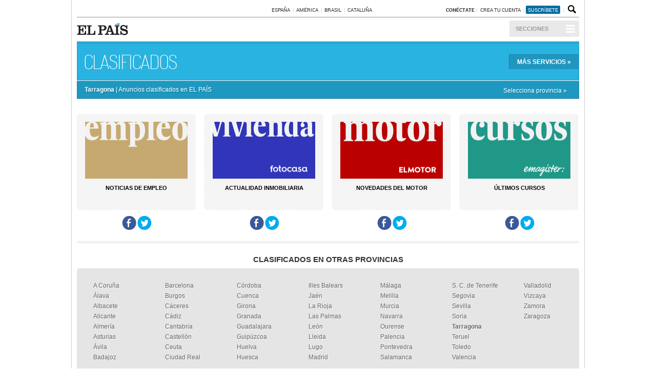

--- FILE ---
content_type: text/html; charset=UTF-8
request_url: https://servicios.elpais.com/clasificados/tarragona.html
body_size: 19676
content:
<!DOCTYPE html>
<html xmlns="http://www.w3.org/1999/xhtml">
<head>
<meta http-equiv="Content-Type" content="text/html; charset=utf-8" />
<title>Anuncios Clasificados en Tarragona con EL PAÍS</title>
<meta name="lang" content="es" />
<meta name="author" content="Ediciones El País" />
<meta name="description" content="Los últimos anuncios en Tarragona de vivienda, empleo, cursos y motor en los Clasificados de EL PAÍS. Además noticias inmobiliarias, de motor, empleo y formación con EL PAÍS." />
<meta name="keywords" content="clasificados, anuncios clasificados, Tarragona, venta, alquiler, compra, vivienda, inmobiliaria, motor, empleo, pisos, casas, chalets, áticos, dúplex, garajes, terrenos, oficinas, coches de ocasión, coches nuevos, coches de segunda mano, trabajo, empleo, bolsa de trabajo, bolsa de empleo, ofertas de trabajo, ofertas de empleo, trabajo en casa, mercado de trabajo, mercado laboral, cursos, formación, noticia" />
<meta name="DC.date.issued" content="2019-04-30" />
<meta name="DC.title" lang="es" content="Anuncios Clasificados en Tarragona con EL PAÍS">
<meta name="DC.creator" content="Ediciones El País">
<meta name="DC.publisher" content="Ediciones El País">
<meta name="DC.description" lang="es" content="Los últimos anuncios en Tarragona de vivienda, empleo, cursos y motor en los Clasificados de EL PAÍS. Además noticias inmobiliarias, de motor, empleo y formación con EL PAÍS.">
<meta name="DC.subject" lang="es" content="clasificados, anuncios clasificados, Tarragona, venta, alquiler, compra, vivienda, inmobiliaria, motor, empleo, pisos, casas, chalets, áticos, dúplex, garajes, terrenos, oficinas, coches de ocasión, coches nuevos, coches de segunda mano, trabajo, empleo, bolsa de trabajo, bolsa de empleo, ofertas de trabajo, ofertas de empleo, trabajo en casa, mercado de trabajo, mercado laboral, cursos, formación, noticia">
<meta name="DC.date" scheme="W3CDTF" content="2019-04-30" />
<meta name="DC.language" scheme="RFC1766" content="es">
<meta property="og:title" content="Anuncios Clasificados en Tarragona"/>
<meta property="og:type" content="article"/>
<meta property="og:description" content="Los últimos anuncios en Tarragona de vivienda, empleo, cursos y motor en los Clasificados de EL PAÍS. Además noticias inmobiliarias, de motor, empleo y formación con EL PAÍS."/>
<meta property="og:url" content="http://servicios.elpais.com/clasificados/"/>
<meta property="og:site_name" content="EL PAÍS"/>
<meta property="fb:admins" content="851024123" />
<meta property="fb:app_id" content="94039431626"/>
<meta property="og:image" content="http://servicios.elpais.com/iconos/v1.x/v1.0/promos/promo_og_servicios.png"/>
<link href="//srv00.epimg.net/estilos/v1.x/v1.2/comunes.css" rel="stylesheet" />
<link href="//srv00.epimg.net/estilos/v1.x/v1.4/cabecera.css" rel="stylesheet" />
<link href="//srv00.epimg.net/estilos/v1.x/v1.2/pie.css" rel="stylesheet" />
<link href="//srv00.epimg.net/estilos/v1.x/v1.2/servicios.css" rel="stylesheet" />
<link rel="search" href="https://ep00.epimg.net/elpais/xml/opensearch/opensearch.xml" type="application/opensearchdescription+xml" title="elpais.com" />
<link rel="icon" href="//srv00.epimg.net/favicon.png" type="image/png" />
<link rel="canonical" href="http://servicios.elpais.com/clasificados/" />
<link href="//srv00.epimg.net/estilos/v1.x/v1.2/clasificados.css" rel="stylesheet" />
<script type="text/javascript">
//<![CDATA[
	var videoPublicityDown = false;
	var videoFuente = "0";
	var url_cache = "//ep02.epimg.net";
	var url_reproductor_epet = "/reproductores/playerPEP.swf";

        var id_player_mediateca_PEP = "141";
        var id_cuenta_mediateca_PEP = "elpais";
        var mediateca_activo_PEP    = true;

	var UrlPublicidad = "//pubads.g.doubleclick.net/gampad/ads?sz=640x480&iu=%2F7811748%2Felpais_web%2Fplayer_video%2Fflash&ciu_szs=&impl=s&gdfp_req=1&env=vp&output=vast&correlator={random}&unviewed_position_start=1&description_url=[description_url]";
	var UrlPublicidadOveron = "//pubads.g.doubleclick.net/gampad/ads?sz=640x480&iu=%2F7811748%2Foveron_player%2Felpais_web%2Fflash&ciu_szs=&impl=s&gdfp_req=1&env=vp&output=vast&correlator={random}&unviewed_position_start=1&description_url=[description_url]";

	var publicidad_HTML5 = true;
	var postroll_HTML5 = true;
	var marcado_logtrust = true;
	var modoSiguientesVideos = 0;
	var retransmisiones = {"akamai_001":"akamaihls_001",
	"level3_001":"level3hls_001"
	};
	var prebidVideoPEP = true;


	var referrer = document.referrer;
	if (referrer.indexOf("//t.co/") >-1 || (referrer.indexOf("twitter.com") > 0 && referrer.indexOf("twitter.com") < 30) )
	{
		if (typeof(DFP_tags) != "undefined")
			DFP_tags.push("fromtwitter");
		else
			var DFP_tags = ["fromtwitter"];
	}

	var reg_ref_noticia = /http.?:\/\/[^\/]*\/[^\/]*\/\d+\/\d+\/\d+\/[^\/]*\/(.*?)\.html/i;
	var result_rrn = reg_ref_noticia.exec(document.location.href);
	if (result_rrn)
	{
		if (typeof(DFP_tags) != "undefined")
			DFP_tags.push(result_rrn[1]);
		else
			var DFP_tags = [result_rrn[1]];
	}

//]]>
</script>
<script type="text/javascript">var excepcionesSeccion = new Array();excepcionesSeccion['deportes'] = new Array();excepcionesSeccion['deportes'].push('es_laliga');excepcionesSeccion['economia'] = new Array();excepcionesSeccion['economia'].push('mis_finanzas');excepcionesSeccion['economia'].push('nuevos_tiempos');excepcionesSeccion['economia'].push('ser_electrico');excepcionesSeccion['economia'].push('thinkbig_empresas');excepcionesSeccion['economia'].push('estar_donde_estes');excepcionesSeccion['economia'].push('mis_derechos');excepcionesSeccion['sociedad'] = new Array();excepcionesSeccion['sociedad'].push('conduce_como_piensas');excepcionesSeccion['sociedad'].push('feliziudad');excepcionesSeccion['sociedad'].push('pienso_luego_actuo');excepcionesSeccion['sociedad'].push('uso_love_tecnologia');excepcionesSeccion['sociedad'].push('pienso_luego_actuo');excepcionesSeccion['elpais'] = new Array();excepcionesSeccion['elpais'].push('el_pais_que_hacemos');excepcionesSeccion['elpais'].push('alterconsumismo');excepcionesSeccion['elpais'].push('seres_urbanos');excepcionesSeccion['elpais'].push('3500_millones');excepcionesSeccion['elpais'].push('migrados');excepcionesSeccion['elpais'].push('africa_no_es_un_pais');excepcionesSeccion['elpais'].push('escuelas_en_red');excepcionesSeccion['elpais'].push('mujeres');excepcionesSeccion['elpais'].push('contrapuntos');excepcionesSeccion['elpais'].push('escaparate');excepcionesSeccion['elpais'].push('planeta_futuro');excepcionesSeccion['elpais'].push('premios_ortega_y_gasset');var excepcionesAgrupados = ['branded_content_a','mis_finanzas_a','branded_content_conduce_como_piensas_a','branded_content_vw_id_a','branded_content_vw_idexperiencias_a','branded_content_pienso_luego_actuo_a','branded_content_telefonica_empresas_a','branded_content_es_laliga_a','el_pais_que_hacemos_a','y_tu_que_piensas_a', 'alterconsumismo_a', 'seres_urbanos_a', '3500_millones_a', 'migrados_a', 'africa_no_es_un_pais_a', 'escuelas_en_red_a', 'mujeres_a', 'contrapuntos_a', 'formacion_a', 'volvemos_america_a', 'banking_as_a_service_a'];</script><script type="text/javascript">var excepcionesSeccion = new Array();excepcionesSeccion['deportes'] = new Array();excepcionesSeccion['deportes'].push('es_laliga');excepcionesSeccion['economia'] = new Array();excepcionesSeccion['economia'].push('mis_finanzas');excepcionesSeccion['economia'].push('nuevos_tiempos');excepcionesSeccion['economia'].push('ser_electrico');excepcionesSeccion['economia'].push('thinkbig_empresas');excepcionesSeccion['economia'].push('estar_donde_estes');excepcionesSeccion['economia'].push('mis_derechos');excepcionesSeccion['sociedad'] = new Array();excepcionesSeccion['sociedad'].push('conduce_como_piensas');excepcionesSeccion['sociedad'].push('feliziudad');excepcionesSeccion['sociedad'].push('pienso_luego_actuo');excepcionesSeccion['sociedad'].push('uso_love_tecnologia');excepcionesSeccion['sociedad'].push('pienso_luego_actuo');excepcionesSeccion['elpais'] = new Array();excepcionesSeccion['elpais'].push('el_pais_que_hacemos');excepcionesSeccion['elpais'].push('alterconsumismo');excepcionesSeccion['elpais'].push('seres_urbanos');excepcionesSeccion['elpais'].push('3500_millones');excepcionesSeccion['elpais'].push('migrados');excepcionesSeccion['elpais'].push('africa_no_es_un_pais');excepcionesSeccion['elpais'].push('escuelas_en_red');excepcionesSeccion['elpais'].push('mujeres');excepcionesSeccion['elpais'].push('contrapuntos');excepcionesSeccion['elpais'].push('escaparate');excepcionesSeccion['elpais'].push('planeta_futuro');excepcionesSeccion['elpais'].push('premios_ortega_y_gasset');var excepcionesAgrupados = ['branded_content_a','mis_finanzas_a','branded_content_conduce_como_piensas_a','branded_content_vw_id_a','branded_content_vw_idexperiencias_a','branded_content_pienso_luego_actuo_a','branded_content_telefonica_empresas_a','branded_content_es_laliga_a','el_pais_que_hacemos_a','y_tu_que_piensas_a', 'alterconsumismo_a', 'seres_urbanos_a', '3500_millones_a', 'migrados_a', 'africa_no_es_un_pais_a', 'escuelas_en_red_a', 'mujeres_a', 'contrapuntos_a', 'formacion_a', 'volvemos_america_a', 'banking_as_a_service_a'];</script></head>
<body  id="servicios" class="portada_clasificados"><script type="text/javascript">PEPuidEnv='CgEDDWlqk1UYEwAHDU6HAg==';</script><div id="pxlhddncntrl" style="display:none"><script src="//ep00.epimg.net/js/prisa/user.js?i=1"></script><script src="//ep00.epimg.net/js/comun/avisopcdidomi2.js"></script><script id="spcloader" src="https://sdk.privacy-center.org/loader.js" async></script><script src="//ep00.epimg.net/js/gdt/0681c221600c/a81a11db86dc/launch-f2b3c876fe9c.min.js"></script><script src="//ep00.epimg.net/js/comun/comun.js"></script><script src="https://arcsubscriptions.elpais.com/shareSession.js"></script></div>
<script type="text/javascript" src="//ak-ads-ns.prisasd.com/slot/elpais/slot.js"></script>
<div id="AdsCode" style="display:none">
<script type="text/javascript">	
		var gtpadunit= 'elpais_web/servicios/clasificados';
		var gtpdivid= 'elpais_gpt';
		var listadoKW = [];
		
		if (typeof(PBS) != "undefined") 
		{
			var huecosPBS = {
				"inter":false,
				"skin":true,
				"ldb1":[[728, 90],[980, 90]],
				"ldb2":[[728, 90],[980, 90]],
				
				"boxd":{
					"box1":"ldb1"
				}
			};			
	
			PBS.setAds({
				asy:false,
				adunit:gtpadunit,
				divid:gtpdivid,
				key:{ paiskey:listadoKW },
				ads:huecosPBS
			});
		}
		else
			var PBS = {display:function(){}};		
	</script>  
</div>
<div class="envoltorio_publi estirar">
<div id='elpais_gpt-INTER'>
<script type='text/javascript'>
			PBS.display('INTER');
		</script>
</div>
<div id='elpais_gpt-SKIN'>
<script type='text/javascript'>
			PBS.display('SKIN');
		</script>
</div>	
</div>
<div class="contenedor">
<div class="contenedor_principal">
<div class="envoltorio_publi estirar">
<div id='elpais_gpt-LDB1' class='publi_luto_vertical'>
<script type='text/javascript'>
			PBS.display('LDB1');
		</script>
</div>
<div id='elpais_gpt-BOX1' class='publi_luto_vertical'>
<script type='text/javascript'>
			PBS.display('BOX1');
		</script>
</div> 
</div>
<div class="contenedor_barra_superior estirar">
<div class="contenedor_centro">
<ul class="ediciones">
<li class="boton_2"> <a href="/s/setEspana.html" title=" España"> España</a></li>
<li class="boton_3"> <a href="/s/setAmerica.html" title=" América"> América</a></li>
<li class="boton_4"> <a href="/s/setBrasil.html" title=" Brasil"> Brasil</a></li>
<li class="boton_5"> <a href="/s/setCat.html" title=" Cataluña"> Cataluña</a></li>
</ul>
</div>
<div class="contenedor_derecha">
<div class="usuario">
<div class="fuera estirar">
<a href="https://plus.elpais.com/conectar?prod=REG&o=CABEP&backURL=https%3A%2F%2Fservicios.elpais.com%2Fclasificados%2Ftarragona.html" id="botonIniciarSesion" class="boton iniciar_sesion" title="Con&eacute;ctate">Con&eacute;ctate</a>
<a href="https://plus.elpais.com/registro?prod=REG&o=CABEP" class="boton registro">Crea tu cuenta </a>
</div>
<a id="btn_cab_suscribe" href="http://elpais.com/suscripciones/" class="boton suscripcion">suscr&iacute;bete</a>
<script type="text/javascript">
		if (typeof(ids_tracking) == "undefined")
		var ids_tracking = [];

		ids_tracking.push({"id":"btn_cab_suscribe","tipo":"externo","marca":"suscribete"});
	</script>
</div>
<div class="contenedor_buscadores estirar">
<a href="javascript:void(0);" class="buscador" title="Buscador" onclick="document.getElementById('buscar_contenido').style.display='block';">Buscador</a>
<div class="buscar_contenido estirar" id="buscar_contenido">
<form name="formulario_busquedas" action="/buscador/" method="POST">
<input type="search" name="qt" placeholder="Buscar contenido" value="" autocomplete="off">
<a href="javascript:void(0);" onclick="javascript:this.onclick=null; document.forms['formulario_busquedas'].submit();" class="buscar" title="Buscar">Buscar</a>
<a href="javascript:void(0);" onclick="document.getElementById('buscar_contenido').style.display='none';" class="cerrar" title="Cerrar">Cerrar</a>
</form>
</div>
</div>
</div>
</div>
<div class="header estirar">
<div class="contenedor_superior estirar">
<div class="logo"><a title="Ir a portada de EL PAÍS" href="//elpais.com"><img width="140" height="31" alt="el país" src="//srv00.epimg.net/iconos/v1.x/v1.0/logos/cabecera_interior.png"></a></div>
<div class="menu">
<button onclick="javascript:if(this.parentNode.className=='menu')
this.parentNode.className='menu menu_desplegado'; else this.parentNode.className='menu';"
class="desplegar_menu">Secciones</button>
<ul class="nav">
<li itemscope="itemscope" itemtype="http://data-vocabulary.org/Breadcrumb"><a itemprop="url title" class="portada" href="//elpais.com/">Portada </a></li>
<li><a class="internacional" href="//internacional.elpais.com/">Internacional
</a></li>
<li><a class="opinion"
href="//elpais.com/elpais/opinion.html">Opinión</a></li>
<li><a class="politica" href="//elpais.com/politica/">España </a></li> 
<li><a class="sociedad" href="//elpais.com/sociedad/">Sociedad </a></li>
<li><a href="//elpais.com/economia/" class="economia">Economía </a></li>
<li><a href="//elpais.com/elpais/ciencia.html" class="ciencia">Ciencia </a></li>
<li><a href="//elpais.com/tecnologia/" class="tecnologia">Tecnología </a></li>
<li><a href="//elpais.com/cultura/" class="culturas">Cultura </a></li>
<li><a href="//elpais.com/elpais/estilo.html" class="estilo">Estilo </a></li>
<li><a href="//elpais.com/deportes/" class="deportes">Deportes </a></li>
</ul>
</div>
</div>
</div>
<div class="contenido_principal estirar">
<div class="header-servicios estirar" itemscope="itemscope" itemtype="http://data-vocabulary.org/Breadcrumb">
<a itemprop="url" class="btn" href="//servicios.elpais.com/">Más <span itemprop="title">Servicios</span> &raquo;</a>
<h1 itemscope="itemscope" itemtype="http://data-vocabulary.org/Breadcrumb"><a itemprop="url" href="/clasificados/"><span itemprop="title">Clasificados</span></a></h1>
</div>
<script type="text/javascript">
  function toggleDiv(eId) {
  var e = document.getElementById(eId);
  var eClass = e.className;
  var toggleClass = 'oculto';
  if (eClass.indexOf(toggleClass) >= 0 ) {
     // we already have this element hidden so remove the class.
     e.className = eClass.replace(toggleClass, '');
  } else{
     // add the class. 
     e.className  +=  ' ' + toggleClass;
  }
}
  </script>
<style>
.caja_provincias .lista_provincias ul .tarragona a {font-weight: bold!important;}
.lista_provincias .tarragona a {font-weight: bold!important;}
</style>
<div class="sub-header estirar">
<p><strong>Tarragona</strong> | Anuncios clasificados en EL PAÍS</p>
<div class="selecciona estirar"><a href="javascript:void(0);" onclick="toggleDiv('lista_provincias')">Selecciona provincia &raquo;</a>
<div id="lista_provincias" class="oculto">
<div class="lista_provincias estirar">
<ul>
<li class="a-coruna"><a href="/clasificados/a-coruna.html" title="A Coruña">A Coruña</a> </li>
<li class="alava"><a href="/clasificados/alava.html" title="Álava">Álava</a> </li>
<li class="albacete"><a href="/clasificados/albacete.html" title="Albacete">Albacete</a> </li>
<li class="alicante"><a href="/clasificados/alicante.html" title="Alicante">Alicante</a> </li>
<li class="almeria"><a href="/clasificados/almeria.html" title="Almería">Almería</a> </li>
<li class="asturias"><a href="/clasificados/asturias.html" title="Asturias">Asturias</a> </li>
<li class="avila"><a href="/clasificados/avila.html" title="Ávila">Ávila</a> </li>
<li class="badajoz"><a href="/clasificados/badajoz.html" title="Badajoz">Badajoz</a> </li>
</ul>
<ul>
<li class="barcelona"><a href="/clasificados/barcelona.html" title="Barcelona">Barcelona</a> </li>
<li class="burgos"><a href="/clasificados/burgos.html" title="Burgos">Burgos</a> </li>
<li class="caceres"><a href="/clasificados/caceres.html" title="Cáceres">Cáceres</a> </li>
<li class="cadiz"><a href="/clasificados/cadiz.html" title="Cádiz">Cádiz</a> </li>
<li class="cantabria"><a href="/clasificados/cantabria.html" title="Cantabria">Cantabria</a> </li>
<li class="castellon"><a href="/clasificados/castellon.html" title="Castellón">Castellón</a> </li>
<li class="ceuta-y-melilla"><a href="/clasificados/ceuta.html" title="Ceuta">Ceuta</a> </li>
<li class="ciudad-real"><a href="/clasificados/ciudad-real.html" title="Ciudad Real">Ciudad Real</a> </li>
</ul>
<ul>
<li class="cordoba"><a href="/clasificados/cordoba.html" title="Córdoba">Córdoba</a> </li>
<li class="cuenca"><a href="/clasificados/cuenca.html" title="Cuenca">Cuenca</a> </li>
<li class="girona"><a href="/clasificados/girona.html" title="Girona">Girona</a> </li>
<li class="granada"><a href="/clasificados/granada.html" title="Granada">Granada</a> </li>
<li class="guadalajara"><a href="/clasificados/guadalajara.html" title="Guadalajara">Guadalajara</a> </li>
<li class="guipuzcoa"><a href="/clasificados/guipuzcoa.html" title="Guipúzcoa">Guipúzcoa</a> </li>
<li class="huelva"><a href="/clasificados/huelva.html" title="Huelva">Huelva</a> </li>
<li class="huesca"><a href="/clasificados/huesca.html" title="Huesca">Huesca</a> </li>
</ul>
<ul>
<li class="illes-balears"><a href="/clasificados/illes-balears.html" title="Illes Balears">Illes Balears</a> </li>
<li class="jaen"><a href="/clasificados/jaen.html" title="Jaén">Jaén</a> </li>
<li class="la-rioja"><a href="/clasificados/la-rioja.html" title="La Rioja">La Rioja</a> </li>
<li class="las-palmas"><a href="/clasificados/las-palmas.html" title="Las Palmas">Las Palmas</a> </li>
<li class="leon"><a href="/clasificados/leon.html" title="León">León</a> </li>
<li class="lleida"><a href="/clasificados/lleida.html" title="Lleida">Lleida</a> </li>
<li class="lugo"><a href="/clasificados/lugo.html" title="Lugo">Lugo</a> </li>
<li class="madrid"><a href="/clasificados/madrid.html" title="Madrid">Madrid</a> </li>
</ul>
<ul>
<li class="malaga"><a href="/clasificados/malaga.html" title="Málaga">Málaga</a> </li>
<li class="melilla"><a href="/clasificados/melilla.html" title="Melilla">Melilla</a> </li>
<li class="murcia"><a href="/clasificados/murcia.html" title="Murcia">Murcia</a> </li>
<li class="navarra"><a href="/clasificados/navarra.html" title="Navarra">Navarra</a> </li>
<li class="ourense"><a href="/clasificados/ourense.html" title="Ourense">Ourense</a> </li>
<li class="palencia"><a href="/clasificados/palencia.html" title="Palencia">Palencia</a> </li>
<li class="pontevedra"><a href="/clasificados/pontevedra.html" title="Pontevedra">Pontevedra</a> </li>
<li class="salamanca"><a href="/clasificados/salamanca.html" title="Salamanca">Salamanca</a> </li>
</ul>
<ul>
<li class="s-c-de-tenerife"><a href="/clasificados/s-c-de-tenerife.html" title="S. C. de Tenerife">S. C. de Tenerife</a> </li>
<li class="segovia"><a href="/clasificados/segovia.html" title="Segovia">Segovia</a> </li>
<li class="sevilla"><a href="/clasificados/sevilla.html" title="Sevilla">Sevilla</a> </li>
<li class="soria"><a href="/clasificados/soria.html" title="Soria">Soria</a> </li>
<li class="tarragona"><a href="/clasificados/tarragona.html" title="Tarragona">Tarragona</a> </li>
<li class="terual"><a href="/clasificados/teruel.html" title="Teruel">Teruel</a> </li>
<li class="toledo"><a href="/clasificados/toledo.html" title="Toledo">Toledo</a> </li>
<li class="valencia"><a href="/clasificados/valencia.html" title="Valencia">Valencia</a> </li>
</ul>
<ul>
<li class="valladolid"><a href="/clasificados/valladolid.html" title="Valladolid">Valladolid</a> </li>
<li class="vizcaya"><a href="/clasificados/vizcaya.html" title="Vizcaya">Vizcaya</a> </li>
<li class="zamora"><a href="/clasificados/zamora.html" title="Zamora">Zamora</a> </li>
<li class="zaragoza"><a href="/clasificados/zaragoza.html" title="Zaragoza">Zaragoza</a> </li>
</ul>
</div>
</div>
</div>
</div>
<div class="destacada_satelites estirar">
<div class="fila estirar">
<div class="article">
<div class="interior">
<div class="figure"> <a rel="nofollow" href="https://elpais.com/tag/empleo/a/"><img src="//srv00.epimg.net/iconos/v1.x/v1.0/servicios/clasificados/portal_empleo.png" width="200" height="111" alt="Noticias de empleo"/></a> </div>
<h2> <a href="https://elpais.com/tag/empleo/a/">Noticias de empleo</a> </h2>
</div>
<div class="caja_compartir estirar">
<ul class="list-compartir estirar">
<li><a rel="nofollow" target="_blank" href="http://www.facebook.com/empleoelpais" title="Visitanos en Facebook" class="facebook">Facebook</a> </li>
<li><a rel="nofollow" target="_blank" href="https://twitter.com/Empleo_ELPais" title="Siguenos en Twitter" class="twitter">Twitter</a> </li>
</ul>
</div>
</div>
<div class="article">
<div class="interior">
<div class="figure"> <a rel="nofollow" href="https://elpais.com/economia/vivienda.html"><img src="//srv00.epimg.net/iconos/v1.x/v1.0/servicios/clasificados/portal_vivienda.png" width="200" height="111" alt="Actualidad inmobiliaria"/></a> </div>
<h2> <a href="https://elpais.com/economia/vivienda.html">Actualidad inmobiliaria</a> </h2>
</div>
<div class="caja_compartir estirar">
<ul class="list-compartir estirar">
<li><a rel="nofollow" target="_blank" href="http://www.facebook.com/inmobiliariaelpais" title="Visitanos en Facebook" class="facebook">Facebook</a> </li>
<li><a rel="nofollow" target="_blank" href="https://twitter.com/Vivienda_ELPais" title="Siguenos en Twitter" class="twitter">Twitter</a> </li>
</ul>
</div>
</div>
<div class="article">
<div class="interior">
<div class="figure"><a href="http://www.motormercado.com/resultados-en-tarragona/"><img src="//srv00.epimg.net/iconos/v1.x/v1.0/servicios/clasificados/portal_motor.png" width="200" height="111" alt=">Novedades del motor"/></a> </div>
<h2><a href="http://elpais.com/elpais/motor.html">Novedades del motor</a> </h2>
</div>
<div class="caja_compartir estirar">
<ul class="list-compartir estirar">
<li><a rel="nofollow" target="_blank" href="https://www.facebook.com/pages/Motormercadocom/399941836704944" title="Visitanos en Facebook" class="facebook">Facebook</a> </li>
<li><a rel="nofollow" target="_blank" href="https://twitter.com/MotorMercado" title="Siguenos en Twitter" class="twitter">Twitter</a> </li>
</ul>
</div>
</div>
<div class="article">
<div class="interior">

<div class="figure"><a rel="nofollow" href="http://www.emagister.com/web/search/?idProvincia=47&sorter=5&sid=21&pfichas=6533&utm_source=elpais&utm_medium=cpc&utm_content=clasificados"><img src="//srv00.epimg.net/iconos/v1.x/v1.0/servicios/clasificados/portal_cursos.png" width="200" height="111" alt="Últimos cursos"/></a> </div>
<h2><a rel="nofollow" href="http://www.emagister.com/web/search/?idProvincia=47&sorter=5&sid=21&pfichas=6533&utm_source=elpais&utm_medium=cpc&utm_content=clasificados">Últimos cursos</a> </h2>
</div>
<div class="caja_compartir estirar">
<ul class="list-compartir estirar">
<li><a rel="nofollow" target="_blank" href="http://www.facebook.com/pages/Cursos-El-Pa%C3%ADs/140076709372079" title="Visitanos en Facebook" class="facebook">Facebook</a> </li>
<li><a rel="nofollow" target="_blank" href="https://twitter.com/FormacionElPais" title="Siguenos en Twitter" class="twitter">Twitter</a> </li>
</ul>
</div>
</div>
</div>
</div>
<div class="caja caja_provincias">
<h3> </span><span class="sin_enlace">Clasificados en otras provincias</span> </h3>
<div class="interior">
<div class="lista_provincias estirar">
<ul>
<li class="a-coruna"><a href="/clasificados/a-coruna.html" title="A Coruña">A Coruña</a> </li>
<li class="alava"><a href="/clasificados/alava.html" title="Álava">Álava</a> </li>
<li class="albacete"><a href="/clasificados/albacete.html" title="Albacete">Albacete</a> </li>
<li class="alicante"><a href="/clasificados/alicante.html" title="Alicante">Alicante</a> </li>
<li class="almeria"><a href="/clasificados/almeria.html" title="Almería">Almería</a> </li>
<li class="asturias"><a href="/clasificados/asturias.html" title="Asturias">Asturias</a> </li>
<li class="avila"><a href="/clasificados/avila.html" title="Ávila">Ávila</a> </li>
<li class="badajoz"><a href="/clasificados/badajoz.html" title="Badajoz">Badajoz</a> </li>
</ul>
<ul>
<li class="barcelona"><a href="/clasificados/barcelona.html" title="Barcelona">Barcelona</a> </li>
<li class="burgos"><a href="/clasificados/burgos.html" title="Burgos">Burgos</a> </li>
<li class="caceres"><a href="/clasificados/caceres.html" title="Cáceres">Cáceres</a> </li>
<li class="cadiz"><a href="/clasificados/cadiz.html" title="Cádiz">Cádiz</a> </li>
<li class="cantabria"><a href="/clasificados/cantabria.html" title="Cantabria">Cantabria</a> </li>
<li class="castellon"><a href="/clasificados/castellon.html" title="Castellón">Castellón</a> </li>
<li class="ceuta-y-melilla"><a href="/clasificados/ceuta.html" title="Ceuta">Ceuta</a> </li>
<li class="ciudad-real"><a href="/clasificados/ciudad-real.html" title="Ciudad Real">Ciudad Real</a> </li>
</ul>
<ul>
<li class="cordoba"><a href="/clasificados/cordoba.html" title="Córdoba">Córdoba</a> </li>
<li class="cuenca"><a href="/clasificados/cuenca.html" title="Cuenca">Cuenca</a> </li>
<li class="girona"><a href="/clasificados/girona.html" title="Girona">Girona</a> </li>
<li class="granada"><a href="/clasificados/granada.html" title="Granada">Granada</a> </li>
<li class="guadalajara"><a href="/clasificados/guadalajara.html" title="Guadalajara">Guadalajara</a> </li>
<li class="guipuzcoa"><a href="/clasificados/guipuzcoa.html" title="Guipúzcoa">Guipúzcoa</a> </li>
<li class="huelva"><a href="/clasificados/huelva.html" title="Huelva">Huelva</a> </li>
<li class="huesca"><a href="/clasificados/huesca.html" title="Huesca">Huesca</a> </li>
</ul>
<ul>
<li class="illes-balears"><a href="/clasificados/illes-balears.html" title="Illes Balears">Illes Balears</a> </li>
<li class="jaen"><a href="/clasificados/jaen.html" title="Jaén">Jaén</a> </li>
<li class="la-rioja"><a href="/clasificados/la-rioja.html" title="La Rioja">La Rioja</a> </li>
<li class="las-palmas"><a href="/clasificados/las-palmas.html" title="Las Palmas">Las Palmas</a> </li>
<li class="leon"><a href="/clasificados/leon.html" title="León">León</a> </li>
<li class="lleida"><a href="/clasificados/lleida.html" title="Lleida">Lleida</a> </li>
<li class="lugo"><a href="/clasificados/lugo.html" title="Lugo">Lugo</a> </li>
<li class="madrid"><a href="/clasificados/madrid.html" title="Madrid">Madrid</a> </li>
</ul>
<ul>
<li class="malaga"><a href="/clasificados/malaga.html" title="Málaga">Málaga</a> </li>
<li class="melilla"><a href="/clasificados/melilla.html" title="Melilla">Melilla</a> </li>
<li class="murcia"><a href="/clasificados/murcia.html" title="Murcia">Murcia</a> </li>
<li class="navarra"><a href="/clasificados/navarra.html" title="Navarra">Navarra</a> </li>
<li class="ourense"><a href="/clasificados/ourense.html" title="Ourense">Ourense</a> </li>
<li class="palencia"><a href="/clasificados/palencia.html" title="Palencia">Palencia</a> </li>
<li class="pontevedra"><a href="/clasificados/pontevedra.html" title="Pontevedra">Pontevedra</a> </li>
<li class="salamanca"><a href="/clasificados/salamanca.html" title="Salamanca">Salamanca</a> </li>
</ul>
<ul>
<li class="s-c-de-tenerife"><a href="/clasificados/s-c-de-tenerife.html" title="S. C. de Tenerife">S. C. de Tenerife</a> </li>
<li class="segovia"><a href="/clasificados/segovia.html" title="Segovia">Segovia</a> </li>
<li class="sevilla"><a href="/clasificados/sevilla.html" title="Sevilla">Sevilla</a> </li>
<li class="soria"><a href="/clasificados/soria.html" title="Soria">Soria</a> </li>
<li class="tarragona"><a href="/clasificados/tarragona.html" title="Tarragona">Tarragona</a> </li>
<li class="terual"><a href="/clasificados/teruel.html" title="Teruel">Teruel</a> </li>
<li class="toledo"><a href="/clasificados/toledo.html" title="Toledo">Toledo</a> </li>
<li class="valencia"><a href="/clasificados/valencia.html" title="Valencia">Valencia</a> </li>
</ul>
<ul>
<li class="valladolid"><a href="/clasificados/valladolid.html" title="Valladolid">Valladolid</a> </li>
<li class="vizcaya"><a href="/clasificados/vizcaya.html" title="Vizcaya">Vizcaya</a> </li>
<li class="zamora"><a href="/clasificados/zamora.html" title="Zamora">Zamora</a> </li>
<li class="zaragoza"><a href="/clasificados/zaragoza.html" title="Zaragoza">Zaragoza</a> </li>
</ul>
</div>
</div>
</div>
</div>
<div class="envoltorio_publi en_pie estirar">
<div id='elpais_gpt-LDB2' class='publi_luto_vertical'>
<script type='text/javascript'>
				PBS.display('LDB2');
			</script>
</div>
</div>
﻿<link href="//srv00.epimg.net/estilos/v1.x/v1.8/pie.css" rel="stylesheet">

<div id="pie">

<div class="sh m0" id="modulo0">
<div class="navegacion">
<div class="contenido_nav estirar">
<div class="columna_izquierda">
<div class="contenedor_encabezado estirar">
<p>SECCIONES</p>
<a title="Cerrar" class="cerrar" id="cerrar_bm0" href="javascript:void(0);"></a>
</div>

<div class="columnas estirar">
<div class="col_t_1">
<ul>
<li><a href="//elpais.com/"><strong>INICIO</strong></a></li>
<li><a href="//elpais.com/ultimas-noticias/"><strong>ÚLTIMA HORA</strong></a></li>
<li><a href="//elpais.com/lo-mas-visto/"><strong>LO MÁS VISTO</strong></a></li>
<li><a href="//elpais.com/diario/"><strong>EDICIÓN IMPRESA</strong></a></li>
<li><a href="//elpais.com/videos/">Vídeos</a></li>
<li><a href="//elpais.com/fotos/">Fotos</a></li>
<li><a href="//elpais.com/tag/c/514e6c6d05d951ba9d88cc99647c9829">Gráficos</a></li>
<li><a href="//elpais.com/podcasts/">Audios</a></li>
<li><a href="//elpais.com/archivo/">Archivo</a></li>
<li><a href="//elpais.com/buscador/">Buscador</a></li>
<li><a href="//elpais.com/internacional/"><strong>INTERNACIONAL</strong></a></li>
<li><a href="//elpais.com/internacional/europa/">Europa</a></li>
<li><a href="//elpais.com/us/">EE UU</a></li>
<li><a href="//elpais.com/mexico/">México</a></li>
<li><a href="//elpais.com/america/">Ámerica</a></li>
<li><a href="//elpais.com/noticias/asia/">Ásia</a></li>
<li><a href="//elpais.com/noticias/africa/">África</a></li>
<li><a href="//elpais.com/internacional/eldebate.html">Debate Internacional</a></li>
<li><a href="//elpais.com/opinion/"><strong>OPINIÓN</strong></a></li>
<li><a href="//elpais.com/opinion/editoriales/">Editoriales</a></li>
<li><a href="//elpais.com/opinion/tribunas/">Tribunas</a></li>
<li><a href="//elpais.com/opinion/columnas/">Columnas</a></li>
<li><a href="//elpais.com/opinion/vinetas/">Viñetas</a></li>
<li><a href="//elpais.com/noticias/defensor-lector/">Defensor del Lector</a></li>
<li><a href="//elpais.com/opinion/firmas/">Nuestras Firmas</a></li>
<li><a href="//elpais.com/autor/cartas-director/">Cartas al Director</a></li>
<li><a href="//elpais.com/espana/"><strong>ESPAÑA</strong></a> </li>
<li><a href="//elpais.com/espana/andalucia/">Andalucía</a> </li>
<li><a href="//elpais.com/espana/catalunya/">Cataluña</a> </li>
<li><a href="//elpais.com/espana/comunidad-valenciana/">Comunidad Valenciana</a> </li>
<li><a href="//elpais.com/espana/galicia/">Galicia</a> </li>
<li><a href="//elpais.com/espana/madrid/">Madrid</a> </li>
<li><a href="//elpais.com/espana/pais-vasco/">País Vasco</a></li>
<li><a href="//elpais.com/economia/"><strong>ECONOMÍA</strong></a></li>
<li><a href="//elpais.com/noticias/macroeconomia/">Macroeconomía</a></li>
<li><a href="//elpais.com/noticias/empresas/">Empresas</a></li>
<li><a href="//cincodias.elpais.com/mercados/">Mercados</a></li>
<li><a href="//cincodias.elpais.com/mercados/bolsa/">Bolsa</a></li>
<li><a href="//cincodias.elpais.com/economia/">Ahorros</a></li>
<li><a href="//elpais.com/economia/vivienda/">Vivienda</a></li>
<li><a href="//elpais.com/noiticias/empleo/">Empleo</a></li>
<li><a href="//elpais.com/opinion/">Análisis</a></li>
<li><a href="//elpais.com/blogs/">Blogs Economía</a></li>


<li><a target="_blank" href="//elpais.com/noticias/declaracion-renta/">Declaracion de la Renta</a></li>
</ul>
</div>

<div class="col_t_2">
<ul>
<li><a href="//elpais.com/elpais/ciencia/"><strong>CIENCIA</strong></a></li>
<li><a href="//elpais.com/tecnologia/"><strong>TECNOLOGÍA</strong></a> </li>
<li><a href="//elpais.com/noticias/mwc-mobile-world-congress/ ">MWC - Mobile World Congress</a></li>
<li><a href="//elpais.com/blogs/">Blogs Tecnología</a></li>
<li><a href="//elpais.com/cultura/"><strong>CULTURA</strong></a></li>
<li><a href="//elpais.com/noticias/libros/">Libros</a></li>
<li><a href="//elpais.com/noticias/cine/">Cine</a> </li>

<li><a href="//elpais.com/noticias/musica/">Música</a></li>
<li><a href="//elpais.com/noticias/teatro/">Teatro</a></li>
<li><a href="//elpais.com/noticias/danza/">Danza</a></li>
<li><a href="//elpais.com/noticias/arte/">Arte</a></li>
<li><a href="//elpais.com/noticias/arquitectura/">Arquitectura</a></li>
<li><a href="//elpais.com/noticias/toros/">Toros</a></li>
<li><a href="//elpais.com/noticias/libros-del-ano/">Libros del año</a></li>
<li><a href="//elpais.com/blogs/">Blogs Cultura</a></li>
<li><a href="//elpais.com/noticias/estilo-vida/"><strong>ESTILO</strong></a></li>
<li><a href="//elpais.com/noticias/moda/">Moda</a></li>
<li><a href="//elpais.com/gastronomia/">Gastronomía</a></li>
<li><a href="//elpais.com/gente/">Gente</a></li>
<li><a href="//elpais.com/television/"><strong>TELEVISIÓN</strong></a> </li>
<li><a href="//english.elpais.com"><strong>IN ENGLISH</strong></a></li>
<li><a href="//motor.elpais.com"><strong>MOTOR</strong></a> </li>
<li><a href="//elpais.com/noticias/coches/">Coches con Estilo</a></li>
<li><a href="//elpais.com/noticias/obituario/"><strong>OBITUARIOS</strong></a> </li>
<li><a href="//elpais.com/noticias/sucesos/"><strong>SUCESOS</strong></a> </li>
<li><a href="//elpais.com/eps/"><strong>EL PAÍS Semanal</strong></a></li>
<li><a href="//elpais.com/babelia/"><strong>Babelia</strong></a></li>
<li><a href="//elpais.com/planeta-futuro/"><strong>Planeta Futuro</strong></a></li>
<li><a href="//elpais.com/smoda/"><strong>S MODA</strong></a> </li>
<li><a href="//elpais.com/icon/"><strong>ICON</strong></a> </li>
<li><a href="//elpais.com/buenavida/"><strong>Buenavida</strong></a></li>
<li><a title="Este enlace te llevará fuera de ELPAIS.com" target="_blank" href="http://as.com/meristation/"><strong>Meristation</strong></a></li>
<li><a href="//elpais.com/sociedad/"><strong>SOCIEDAD</strong></a></li>

<li><a href="//elpais.com/educacion/">Educación</a> </li>
<li><a href="//elpais.com/salud-y-bienestar/">Salud</a></li>
<li><a href="//elpais.com/clima-y-medio-ambiente/">Medio Ambiente</a> </li>
<li><a href="//elpais.com/noticias/igualdad-oportunidades/">Igualdad</a></li>
<li><a href="//elpais.com/noticias/consumo/">Consumo</a> </li>
<li><a href="//elpais.com/noticias/comunicacion/">Comunicación</a> </li>
<li><a href="//elpais.com/noticias/astronomia/">Astronomía</a></li>
<li><a target="_blank" href="//elpais.com/elviajero/">Guías de Viaje</a> </li>
<li><a href="//elpais.com/clima-y-medio-ambiente">Tierra</a></li>
</ul>
</div>

<div class="col_t_3">
<ul>
<li><a href="//elpais.com/deportes/"><strong>DEPORTES</strong></a></li>
<li><a href="//elpais.com/deportes/futbol/">Fútbol</a>
<ul>
<li><a target="_blank" href="//elpais.com/noticias/primera-division/">Liga de Fútbol</a>
<ul>
<li><a target="_blank" href="//elpais.com/deportes/resultados/futbol/primera/jornada/">Resultados Liga BBVA</a> </li>
<li><a target="_blank" href="//elpais.com/deportes/resultados/futbol/primera/calendario/">Calendario Liga BBVA</a> </li>
<li><a target="_blank" href="//elpais.com/tag/c/f95a5bc696e509773da92407b3b58aef">Vídeos de la Liga</a> </li>
<li><a target="_blank" href="//elpais.com/tag/c/1099240543184cab0c4c7fdca048e866">Goles de la Liga</a> </li>
<li><a target="_blank" href="//elpais.com/noticias/segunda-division/">Liga Adelante</a> </li>
</ul>
</li>
<li><a target="_blank" href="//elpais.com/noticias/copa-del-rey/">Copa del Rey</a> </li>
<li><a target="_blank" href="//elpais.com/deportes/resultados/futbol/champions/">Champions League</a>
<ul>
<li><a target="_blank" href="//elpais.com/deportes/resultados/futbol/champions/jornada/">Resultados Champions</a> </li>
<li><a target="_blank" href="//elpais.com/deportes/resultados/futbol/champions/calendario/">Calendario Champions</a> </li>
<li><a target="_blank" href="//elpais.com/noticias/champions-league/">Videos Champions</a> </li>
</ul>
</li>
<li><a target="_blank" href="//elpais.com/noticias/liga-europa/">Europa League</a></li>
<li><a target="_blank" href="//elpais.com/noticias/seleccion-futbol-espana/">Selección Española</a></li>
<li><a href="//elpais.com/deportes/mundial-futbol/">Mundial de Fútbol</a></li>
<li><a href="//elpais.com/noticias/eurocopa/">Eurocopa 2012</a></li>
<li><a href="//elpais.com/deportes/resultados/futbol/eurocopa/calendario/">Calendario Eurocopa</a></li>
<li><a href="//elpais.com/noticias/copa-confederaciones/">Copa Confederaciones</a></li>
<li><a href="//elpais.com/noticias/copa-america/">Copa America</a></li>
</ul>
</li>
<li><a href="//elpais.com/deportes/baloncesto/">Baloncesto</a>
<ul>
<li><a target="_blank" href="//elpais.com/noticias/liga-acb/">Liga Baloncesto ACB</a>
<ul>
<li><a target="_blank" href="//resultados.elpais.com/deportivos/baloncesto/acb/jornada/">Resultados Liga ACB</a> </li>
<li><a target="_blank" href="//resultados.elpais.com/deportivos/baloncesto/acb/calendario/">Calendario Liga ACB</a> </li>
<li><a target="_blank" href="//elpais.com/noticias/liga-acb/">Vídeos Liga ACB</a> </li>
</ul>
</li>
<li><a target="_blank" href="//elpais.com/noticias/copa-rey-baloncesto/">Copa del Rey Basket</a> </li>
<li><a target="_blank" href="//elpais.com/noticias/nba/">NBA</a> </li>
<li><a target="_blank" href="//elpais.com/noticias/euroliga/">Euroliga</a></li>
<li><a target="_blank" href="//elpais.com/noticias/eurocup/">Eurocup</a></li>
<li><a target="_blank" href="//elpais.com/noticias/eurobasket/">Eurobasket</a></li>
<li><a href="//elpais.com/noticias/mundial-baloncesto/">Mundial de Baloncesto</a></li>
</ul>
</li>
<li><a target="_blank" href="//elpais.com/deportes/tenis/">Tenis</a>
<ul>
<li><a target="_blank" href="//elpais.com/noticias/open-australia/">Open Australia</a></li>
<li><a target="_blank" href="//elpais.com/noticias/roland-garros/">Roland Garros</a></li>
<li><a target="_blank" href="//elpais.com/noticias/wimbledon/">Wimbledon</a></li>
<li><a target="_blank" href="//elpais.com/noticias/us-open/">US Open</a></li>
<li><a target="_blank" href="//elpais.com/noticias/copa-davis/">Copa Davis</a></li>
</ul>
</li>
<li><a target="_blank" href="//elpais.com/deportes/ciclismo/">Ciclismo</a>
<ul>
<li><a target="_blank" href="//elpais.com/noticias/giro-italia/">Giro de Italia</a></li>
<li><a target="_blank" href="//elpais.com/noticias/tour-francia/">Tour de Francia</a></li>
<li><a target="_blank" href="//elpais.com/noticias/vuelta-espana/">Vuelta España</a> </li>
</ul>
</li>
<li><a target="_blank" href="//elpais.com/deportes/formula-1/" title="Mundial Fórmula 1">Fórmula 1</a> </li>
<li><a target="_blank" href="//elpais.com/deportes/motociclismo/" title="Mundial Motociclismo">Motociclismo</a></li>
<li><a target="_blank" href="//elpais.com/noticias/golf/" title="Golf">Golf</a></li>
<li><a target="_blank" href="//elpais.com/deportes/" title="Otros Deportes">Otros Deportes</a></li>
<li><a target="_blank" href="//elpais.com/noticias/juegos-olimpicos/" title="JJOO">Juegos Olímpicos</a></li>

</ul>
</div>

<div class="col_t_4">
<ul>
<li><a href="https://elpais.com/elpais/entrevistasdigitales.html"><strong>ENTREVISTAS DIGITALES</strong></a></li>
<li><a href="https://elpais.com/blogs/"><strong>BLOGS</strong></a></li>
<!--                
<li><a title="Blogs" target="_blank" href="//lacomunidad.elpais.com"><strong>La Comunidad</strong></a></li>
-->                
<li><a href="https://servicios.elpais.com"><strong>SERVICIOS</strong></a></li>
<!--                
<li><a title="Favoritos" href="//elpais.com/">Mis Favoritos</a></li>
-->                
<li><a title="RSS" href="https://servicios.elpais.com/rss/">RSS</a></li>
<li><a title="Podcast" href="https://elpais.com/podcasts/">Podcast</a></li>
<li><a title="Diccionarios" href="https://servicios.elpais.com/diccionarios/">Diccionarios</a></li>
<li><a title="Traductor" target="_blank" href="https://servicios.elpais.com/">Traductor</a> </li>
<li><a title="El tiempo" target="_blank" href="https://servicios.elpais.com/el-tiempo/">El Tiempo</a>
<ul>
<li><a title="Esquí" href="https://servicios.elpais.com/el-tiempo/nieve-esqui.html">Estaciones de Esquí</a></li>
<li><a title="Playas" href="https://servicios.elpais.com/el-tiempo/playas.html">Playas</a></li>
</ul>
</li>
<li><a title="Tráfico" href="https://servicios.elpais.com/trafico/">Tráfico</a></li>
<li><a title="Gasolineras baratas" href="https://elpais.com/noticias/gasolineras/">Gasolineras baratas</a></li>
<li><a href="https://elpais.com/juegos/">Juegos</a> </li>
<li><a title="Sorteos" href="https://servicios.elpais.com/sorteos/">Sorteos</a>
<ul>
<li><a title="Lotería de Navidad" href="https://elpais.com/noticias/loteria-navidad/">Lotería Navidad</a></li>
<li><a title="Loteria del Niño" href="https://elpais.com/noticias/loteria-nino/">Lotería del Niño</a></li>
<li><a title="Regalos Navidad" href="https://elpais.com/especiales/regalos-de-navidad/">Regalos de Navidad</a></li>
<li><a title="Recetas Navidad" href="https://elpais.com/especiales/recetas-de-navidad/">Recetas de Navidad</a></li>
<li><a href="https://elpais.com/especiales/resumen-anual/">Resumen del año</a></li>
<li><a href="https://elpais.com/especiales/resumen-anual-fotos/">Fotos del año</a></li>
</ul>
</li>
<li><a title="Cartelera de cine" href="https://cartelera.elpais.com/">Cartelera</a></li>
<li><a title="Guía TV" href="https://programacion-tv.elpais.com">Programación TV</a> </li>
<li><a title="Horóscopo" href="//elpais.com/smoda/">Horóscopo</a></li>
<li><a title="Páginas Amarillas" href="//elpais.com">Paginas Amarillas</a></li>
<!--                
<li><a title="Postales" href="//www.elpais.com">Postales</a></li>
-->                
<li><a target="_blank" href="//escuela.elpais.com"><strong>MASTER PERIODISMO</strong></a></li>
<li><a href="https://colecciones.elpais.com"><strong>PROMOCIONES</strong></a></li>
<li><a href="https://elpais.com/suscripciones/"><strong>SUSCRIPCIONES</strong></a></li>
<li><a href="https://elpais.com/suscripciones/elpaismas/"><strong>EL PAÍS +</strong></a></li>
<li><a href="//elpais.com"><strong>PUBLI ESPECIALES</strong></a></li>

<li><a target="_blank" title="Clasificados EL PAÍS" href="//servicios.elpais.com/clasificados/"><strong>Clasificados EL PAÍS</strong></a></li>
<li><a title="Vivienda" href="https://elpais.com/economia/vivienda/">Vivienda</a></li>
<li><a title="Empleo" href="https://elpais.com/noticias/empleo/">Empleo</a></li>
<li><a title="Cursos" href="https://elpais.com/economia/formacion/">Cursos</a></li>
<li><a title="Mis ahorros" rel="nofollow" href="https://elpais.iahorro.com/">Mis ahorros</a></li>
<li><a title="Descuentos" href="https://descuentos.elpais.com">Descuentos</a></li>
<li><a href="https://servicios.elpais.com/dispositivos/"><strong>APLICACIONES</strong></a></li>
<li><a title="Móvil" href="https://servicios.elpais.com/dispositivos/movil/aplicaciones/">Móvil</a></li>
<li><a title="iPad" href="https://servicios.elpais.com/dispositivos/tabletas/ipad/">iPad</a></li>
<li><a title="Kindle" href="https://servicios.elpais.com/dispositivos/kindle/">Kindle</a></li>
<li><a title="TV" href="https://servicios.elpais.com/dispositivos/tv/lg/">TV</a></li>

</ul>
</div>

</div>

</div>

<div class="columna_derecha">
<div class="contenedor_encabezado estirar">
<p>MEDIOS ASOCIADOS</p>
</div>

<div class="columnas estirar">
<div class="col_t_5">
<ul>
<li><strong>PRENSA</strong></li>
<li><a target="_blank" href="http://www.lemonde.fr">LeMonde.fr (Francia)</a></li>
<li><a target="_blank" href="http://www.portugaldiario.iol.pt">Portugal Diario (Portugal)</a></li>
<li><a target="_blank" href="http://www.maisfutebol.iol.pt">Maisfutebol (Portugal)</a></li>
<li><a target="_blank" href="http://www.la-razon.com">La Razón (Bolivia)</a></li>

</ul>
</div>

<div class="col_t_6">
<ul>
<li><strong>RADIO</strong></li>
<li><a target="_blank" href="https://wradio.com.mx">W Radio (México)</a></li>
<li><a target="_blank" href="https://caracol.com.co">Caracol Radio (Colombia)</a></li>
<li><a target="_blank" href="https://continental.com.ar">Radio Continental (Argentina)</a></li>
</ul>
</div>

<div class="col_t_7">
<ul>
<li><strong>TELEVISIÓN</strong></li>
<li><a target="_blank" href="http://tvi.iol.pt">TVI (Portugal)</a></li>
<li><a target="_blank" href="http://atb.com.bo">ATB (Bolivia)</a></li>
</ul>
</div>

</div>

</div>

<div class="contenedor_encabezado estirar"><a title="Cerrar" class="cerrar" id="cerrar_bm0_2" href="javascript:void(0);"></a></div>
</div>

</div>

</div>

<div class="sh m2" id="modulo2">
<div class="navegacion">
<div class="contenido_nav estirar">
<div class="contenedor_encabezado estirar">
<p>ESPECIALES: </p>
<a title="Cerrar" class="cerrar" id="cerrar_bm2" href="javascript:void(0);"></a> </div>
<div class="columnas estirar">
<div class="medio">
<ul>
<li><strong>ESPAÑA</strong></li>
<li><a href="https://elpais.com/noticias/11-m/">11-M</a></li>
<li><a href="https://elpais.com/noticias/23-f/">23-F</a></li>
<li><a href="https://elpais.com/especiales/2013/60-entre-seis-millones/">60 emtre 6 millones</a></li>
<li><a href="https://elpais.com/especiales/2011/amnistia-internacional/">50 Aniversario Amnistía Internacional</a></li>
<li><a href="https://elpais.com/tag/adolfo_suarez/a/">Adolfo Suárez</a></li>
<li><a href="//www.elpais.com/especial/adios-zapatero/">El adiós y la sucesión de Zapatero</a></li>
<li><a href="https://elpais.com/especiales/2012/aniversario-15m/">Aniversario del #15m</a></li>
<li><a href="https://elpais.com/especiales/2014/aniversario-11-m/">10º Aniversario del 11-M</a></li>
<li><a href="https://www.elpais.com/especial/accidente-aereo-barajas/">Accidente Aéreo en Barajas</a></li>
<li><a href="//www.elpais.com/especial/alto-el-fuego-de-eta/">Alto el fuego de ETA</a></li>
<li><a href="//www.elpais.com/especial/astronomia/">Astronomía</a></li>
<li><a href="//elpais.com/especiales/2014/aznar-la-reinvencion-de-un-presidente/">Aznar: la reinvención de un presidente</a></li>
<li><a href="//www.elpais.com/especial/babelia/1001/">Babelia 1001</a></li>
<li><a href="//www.elpais.com/especial/babelia/el-rincon/">Babelia El Rincón</a></li>
<li><a href="//www.elpais.com/especial/cambio-climatico/">Cambio Climático</a></li>
<li><a href="//www.elpais.com/especial/caso-garzon/">Caso Garzón</a></li>
<li><a href="//www.elpais.com/especial/caso-gurtel/">Caso Gürtel</a></li>
<li><a href="//www.elpais.com/especial/chico&amp;rita/">Chico &amp; Rita</a></li>
<li><a href="//www.elpais.com/especial/clasificacion-colegios-madrid/">Clasificación Colegios de Madrid</a></li>
<li><a href="//elpais.com/tag/c/e6e3c4a83b48289d3966dcf4b99e2a9e">Coches con Estilo</a></li>

<li><a href="//www.elpais.com/especial/debate-sobre-la-crisis-economica/">Debate sobre la crisis económica</a></li>
<li><a href="//www.elpais.com/especial/debate-sobre-periodismo/">Debate sobre periodismo</a></li>
<li><a href="//elpais.com/especiales/2013/desahucios/">Desahucios</a></li>



<li><a href="//elpais.com/especiales/2014/el-greco/">El Greco</a></li>
<li><a href="//elpais.com/tag/elecciones_generales/a/">Elecciones Generales</a></li>
<li><a href="//www.elpais.com/especial/elecciones-municipales-autonomicas/">Elecciones Autonómicas/Municipales</a></li>
<li><a href="//elpais.com/tag/elecciones_catalanas/a/">Elecciones Catalanas</a></li>
<li><a href="//elpais.com/tag/elecciones_gallegas/a/">Elecciones Gallegas</a></li>
<li><a href="//elpais.com/tag/elecciones_vascas/a/">Elecciones Vascas</a></li>
<li><a href="//www.elpais.com/especial/eta/">ETA</a></li>
<li><a href="//www.elpais.com/especial/euskadi/">Euskadi</a></li>
<li><a href="//elpais.com/especiales/2014/ferran-adria/">Ferran Adrià</a></li>

<li><a href="//elpais.com/especiales/resumen-anual-fotos/">Fotos del año</a></li>
<li><a href="//elpais.com/especiales/2014/caso-gurtel/">Gürtel Año V</a></li>
<li><a href="//www.elpais.com/especial/gran-via/">Gran Vía</a></li>
<li><a href="//elpais.com/tag/huelgas_generales/a">Huelga General</a></li>
<li><a href="//elpais.com/especiales/2012/hopper/">Hopper</a></li>
<li><a href="//www.elpais.com/especial/informe-desarrollo-humano/">Informe Desarrollo Humano</a></li>
<li><a href="//www.elpais.com/especial/iphone/">iPhone</a></li>
<li><a href="//www.elpais.com/especial/jose-luis-lopez-vazquez/">José Luis López Vázquez</a></li>
<li><a href="//www.elpais.com/especial/jose-saramago/">José Saramago</a></li>
<li><a href="//www.elpais.com/especial/juan-antonio-samaranch/">Juan Antonio Samaranch</a></li>
<li><a href="//www.elpais.com/especial/la-hora-del-planeta/">La hora del planeta</a></li>

<li><a href="//www.elpais.com/especial/libros/">Libros</a></li>
<li><a href="//www.elpais.com/especial/los-amos-de-internet/">Los amos de Internet</a></li>
<li><a href="//www.elpais.com/especial/mario-vargas-llosa/">Mario Vargas Llosa</a></li>
<li><a href="//www.elpais.com/especial/medio-ambiente/">Medio Ambiente</a></li>
<li><a href="//www.elpais.com/especial/miguel-delibes/">Miguel Delibes</a></li>

<li><a href="//www.elpais.com/especial/museo-ico/">Museo ICO</a></li>
<li><a href="//www.elpais.com/especial/museo-thyssen/">Museo Thyssen</a></li>
<li><a href="//elpais.com/especiales/2012/narracion-15m/">Narración del #15m</a></li>
<li><a href="//www.elpais.com/especial/vidas-robadas/">Niños Robados</a></li>
<li><a href="//www.elpais.com/especial/nueva-rumasa/">Nueva Rumasa</a></li>
<li><a href="//elpais.com/especiales/oscars/">Oscars</a></li>
<li><a href="//elpais.com/especiales/pasarela-cibeles/">Pasarela Cibeles</a></li>
<li><a href="//www.elpais.com/especial/pedro-almodovar/">Pedro Almodovar</a></li>
<li><a href="//elpais.com/especiales/premios-goya/">Premios Goya</a></li>
<li><a href="//www.elpais.com/especial/preparados/">Preparados</a></li>
<li><a href="//www.elpais.com/especial/protagonistas/">Protagonistas</a></li>

<li><a href="//www.elpais.com/especial/resumen-anual/">Resumen del Año</a></li>
<li><a href="//www.elpais.com/especial/retrato-de-un-pais/">Retrato de un país</a></li>
<li><a href="//www.elpais.com/especial/reunion-zapatero-empresarios">Reunión Zapatero-Empresarios</a></li>
<li><a href="//www.elpais.com/especial/salon-automovil-ginebra/">Salón del Automóvil de Ginebra</a></li>
<li><a href="//www.elpais.com/especial/san-fermin/">San Fermín</a></li>
<li><a href="//www.elpais.com/especial/san-valentin/">San Valentín</a></li>
<li><a href="//www.elpais.com/economia/sostenibilidad-del-estado-de-bienestar/">Sostenibilidad del Estado de Bienestar</a></li>
<li><a href="//www.elpais.com/especial/tierra/">Tierra</a></li>
<li><a href="//www.elpais.com/especial/universidades/">Notas de Corte Universidades</a></li>
<li><a href="//www.elpais.com/especial/viajes-por-europa/">Viajar por Europa</a></li>
<li><a href="//www.elpais.com/especial/vuelta-al-cole/">Vuelta al Cole</a></li>
</ul>
</div>

<div class="medio">
<ul>
<li><strong>INTERNACIONAL</strong></li>
<li><a href="//www.elpais.com/especial/33-vidas-bajo-tierra/">33 vidas bajo tierra</a></li>
<li><a href="//elpais.com/especiales/2012/accidente_nuclear_fukushima/">Accidente nuclear de Fukushima</a></li>
<li><a href="//www.elpais.com/especial/desaparecidos/">Desaparecidos</a></li>
<li><a href="//www.elpais.com/especial/discurso-del-estado-de-la-union/">Discurso del Estado de la Unión</a></li>
<li><a href="//www.elpais.com/especial/elecciones-eeuu/">Elecciones EE UU</a></li>
<li><a href="//elpais.com/tag/elecciones_eeuu_2012/a/">Elecciones EE UU 2012</a></li>
<li><a href="//www.elpais.com/especial/elecciones-europeas/">Elecciones Europeas</a></li>
<li><a href="//www.elpais.com/especial/elecciones-legislativas-eeuu/">Elecciones Legislativas EE UU</a></li>
<li><a href="//elpais.com/tag/c/efdbd873d8a7fb6c00c2bb08b04f9763">Europa Convulsa</a></li>
<li><a href="//www.elpais.com/especial/europa-hoy/">Europa Hoy</a></li>
<li><a href="//elpais.com/especiales/2014/europa-frontera-sur/">Europa frontera sur</a></li>
<li><a href="//elpais.com/especiales/2013/expatriados-por-la-crisis/">Expatriados</a></li>
<li><a href="//www.elpais.com/especial/la-sala-de-mando-de-la-casa-blanca/">La sala de mando de la Casa Blanca</a></li>
<li><a href="//www.elpais.com/especial/libertad-para-sakineh/">Libertad para Sakineh</a></li>
<li><a href="//www.elpais.com/especial/los-agujeros-negros-del-planeta/">Los agujeros negros del planeta</a></li>
<li><a href="//www.elpais.com/especial/los-nombres-de-america/">Los nombres de América</a></li>
<li><a href="//elpais.com/tag/nelson_mandela/a/">Nelson Mandela</a></li>
<li><a href="//www.elpais.com/especial/terremoto-haiti-2010/">Terremoto en Haití</a></li>
<li><a href="//www.elpais.com/especial/terremoto-japon-2011">Terremoto en Japón</a></li>
<li><a href="//www.elpais.com/especial/testigos-del-olvido/">Testigos del Olvido</a></li>
<li><a href="//www.elpais.com/especial/revueltas-en-el-mundo-arabe/">Revueltas en el mundo árabe</a></li>
<li><a href="//elpais.com/especiales/2013/voces-alternativas/">Voces alternativas</a></li>
</ul>
<ul>
<li><strong>DEPORTES</strong></li>

<li><a href="//resultados.elpais.com/deportivos/futbol/futbolistas-espanoles-en-el-extranjero/">Futbolistas españoles en el extranjero </a></li>
<li><a href="//resultados.elpais.com/deportivos/futbol/futbolistas-espanoles-seleccionables/">Futbolistas españoles seleccionables </a></li>
<li><a href="//www.elpais.com/especial/calendario-liga-futbol/">Calendario de Liga</a></li>
<li><a href="//www.elpais.com/especial/pretemporada-futbol/">Pretemporada de Fútbol</a></li>
<li><a href="//www.elpais.com/especial/mercado-fichajes-invierno-segunda/">Mercado Fichajes Invierno Segunda</a></li>
<li><a href="//www.elpais.com/especial/mercado-fichajes-verano/">Mercado Fichajes Verano</a></li>
<li><a href="//www.elpais.com/especial/campeon-liga/">Campeón de liga</a></li>
<li><a href="//www.elpais.com/especial/fc-barcelona-real-madrid/">Clásico en el Nou Camp</a></li>
<li><a href="//www.elpais.com/especial/real-madrid-fc-barcelona/">Clásico en el Bernabéu</a></li>
<li><a href="//www.elpais.com/especial/competiciones-europeas/">Competiciones Europeas</a></li>
<li><a href="//www.elpais.com/especial/copa-de-africa/">Copa de África</a></li>
<li><a href="//elpais.com/tag/copa_rey/a/">Copa del Rey de Fútbol</a></li>

<li><a href="//www.elpais.com/especial/sorteo-uefa/">Sorteo UEFA</a></li>
<li><a href="//www.elpais.com/especial/final-champions-league/">Final Champions League</a></li>
<li><a href="//www.elpais.com/especial/carlin-vs-robinson/">Carlin vs Robinson</a></li>
<li><a href="//www.elpais.com/especial/final-four/">Baloncesto Final Four</a></li>
<li><a href="//www.elpais.com/especial/mundial-de-rallies/">Mundial de Rallies</a></li>
<li><a href="//www.elpais.com/especial/mundial-de-atletismo/">Atletismo</a></li>
<li><a href="//www.elpais.com/especial/europeo-de-atletismo/">Europeo de Atletismo</a></li>
<li><a href="//www.elpais.com/especial/europeo-de-balonmano/">Europeo de Balonmano</a></li>
<li><a href="//www.elpais.com/especial/masters-series/">Masters Series</a></li>
<li><a href="//www.elpais.com/especial/mundial-de-rugby/">Rugby</a></li>
<li><a href="//www.elpais.com/especial/torneo-seis-naciones">Torneo Seis Naciones</a></li>
<li><a href="//www.elpais.com/especial/mundial-de-natacion/">Mundial de Natación</a></li>

<li><a href="//deportes.elpais.com/deportes/juegos_olimpicos.html">Juegos Olímpicos</a></li>
</ul>
</div>

<div class="medio">
<ul>
<li><strong>MÚSICA</strong></li>
<li><a href="//www.elpais.com/especial/50-anos-del-rock-espanol/">50 años del rock español</a></li>
<li><a href="//www.elpais.com/especial/albert-hammond/">Albert Hammond</a></li>
<li><a href="//www.elpais.com/especial/alejandro-sanz/">Alejandro Sanz</a></li>
<li><a href="//www.elpais.com/especial/amaral/">Amaral</a></li>
<li><a href="//www.elpais.com/especial/andrea-chenier/">Andrea Chenier</a></li>
<li><a href="//www.elpais.com/especial/bebe/">Bebe</a></li>
<li><a href="//www.elpais.com/especial/bryan-ferry/">Bryan Ferry</a></li>
<li><a href="//www.elpais.com/especial/calle-13-y-la-mala/">Calle 13 y La Mala</a></li>
<li><a href="//www.elpais.com/especial/carminho/">Carminho</a></li>
<li><a href="//www.elpais.com/especial/coldplay/">Coldplay</a></li>
<li><a href="//www.elpais.com/especial/depeche-mode/">Depeche Mode</a></li>
<li><a href="//www.elpais.com/especial/dia-de-la-musica/">Día de la Música</a></li>
<li><a href="//www.elpais.com/especial/dover/">Dover</a></li>
<li><a href="//www.elpais.com/especial/ecdl/">El Canto del Loco</a></li>
<li><a href="//www.elpais.com/especial/el-amplificador/">El amplificador</a></li>
<li><a href="//www.elpais.com/especial/el-cigala/">El Cigala</a></li>
<li><a href="//elpais.com/especiales/2014/el-pais-de-musica/">EL PAÍS de Música</a></li>
<li><a href="//www.elpais.com/especial/emeli-sande/">Emeli Sandé</a></li>
<li><a href="//www.elpais.com/especial/enrique-bunbury/">Enrique Bunbury</a></li>
<li><a href="//www.elpais.com/especial/estrella-morente/">Estrella Morente</a></li>
<li><a href="//www.elpais.com/especial/fleet-foxes/">Fleet Foxes</a></li>
<li><a href="//www.elpais.com/especial/gabrielle-aplin/">Gabrielle Aplin</a></li>
<li><a href="//www.elpais.com/especial/goldfrapp/">Goldfrapp</a></li>
<li><a href="//www.elpais.com/especial/gorillaz/">Gorillaz</a></li>
<li><a href="//www.elpais.com/especial/herbie-hancock/">Herbie Hancock</a></li>
<li><a href="//www.elpais.com/especial/heroes-del-silencio/">Héroes del Silencio</a></li>
<li><a href="//www.elpais.com/especial/homenaje-michael-jackson/">Homenaje a Michael Jackson</a></li>
<li><a href="//www.elpais.com/especial/sabina/">Joaquín Sabina</a></li>
<li><a href="//www.elpais.com/especial/joan-manuel-serrat/">Joan Manuel Serrat</a></li>
<li><a href="//www.elpais.com/especial/jose-merce/">José Mercé</a></li>
<li><a href="//www.elpais.com/especial/juan-luis-guerra/">Juan Luis Guerra</a></li>
<li><a href="//www.elpais.com/especial/kings-of-leon/">Kings of Leon</a></li>
<li><a href="//www.elpais.com/especial/lcd-soundsystem/">LCD Soundsystem</a></li>
<li><a href="//www.elpais.com/especial/los-miserables/">Los Miserables</a></li>
<li><a href="//www.elpais.com/especial/luz-casal/">Luz Casal</a></li>
<li><a href="//www.elpais.com/especial/macaco/">Macaco</a></li>
<li><a href="//www.elpais.com/especial/mana/">Mana</a></li>
<li><a href="//www.elpais.com/especial/massive-attack/">Massive Attack</a></li>
<li><a href="//www.elpais.com/especial/norah-jones/">Norah Jones</a></li>
<li><a href="//www.elpais.com/especial/pablo-alboran/">Pablo Alborán</a></li>
<li><a href="//www.elpais.com/especial/peter-gabriel/">Peter Gabriel</a></li>
<li><a href="//www.elpais.com/especial/pet-shop-boys/">Pet Sohp Boys</a></li>
<li><a href="//www.elpais.com/especial/rigoletto/">Rigoletto</a></li>
<li><a href="//www.elpais.com/especial/robbie-williams/">Robbie Williams</a></li>
<li><a href="//www.elpais.com/especial/rock-in-rio/">Rock in Rio</a></li>
<li><a href="//www.elpais.com/especial/the-beach-boys/">The Beach Boys</a></li>
<li><a href="//www.elpais.com/especial/the-beatles/">The Beatles</a></li>
<li><a href="//www.elpais.com/especial/the-strokes/">The Strokes</a></li>
<li><a href="//www.elpais.com/especial/van-morrison/">Van Morrison</a></li>
<li><a href="//elpais.com/especiales/2013/verdi/">200 Aniversario de Verdi</a></li>
<li><a href="//elpais.com/especiales/2013/wagner/">Wagner</a></li>
</ul>
</div>

</div>

<div class="contenedor_encabezado estirar"> <a title="Cerrar" class="cerrar" id="cerrar_bm2_2" href="javascript:void(0);"></a> </div>
</div>

</div>

</div>

<div id="nav_auxiliar_nueva"> <a class="boton" id="pie_bm0" href="javascript:void(0)">Secciones</a> <a class="boton" id="pie_bm2" href="javascript:void(0)">Especiales</a>
<ul>
<li itemscope itemtype="http://schema.org/CreativeWork"><a itemprop="url" target="_blank" href="//elpais.com/corporativos/"><span itemprop="copyrightHolder">© </span><strong>EDICIONES EL PAÍS S.L.</strong></a></li>
<li><a title="Contacto" href="//elpais.com/estaticos/contacte/" rel="nofollow">Contacto</a></li>
<li><a title="Venta Uno @ Uno" target="_blank" href="//www.elpaisinternacional.com/index.html?idmenu=47">Venta</a></li>
<li><a title="Publicidad" target="_blank" href="//elpais.com/estaticos/publicidad/">Publicidad</a></li>
<li><a title="Aviso Legal" href="//elpais.com/estaticos/aviso-legal/" rel="nofollow">Aviso legal</a></li>
<li><a title="Política de cookies" target="_blank" href="https://www.prisa.com/es/info/politica-de-cookies-publi" rel="nofollow">Política cookies</a></li>
<li><a title="Mapaweb" href="//elpais.com/estaticos/mapa-web/">Mapa</a></li>
<li><a href="https://www.kioskoymas.com/publicacion/elpais" title="kiosko y más"><strong>EL PAÍS</strong> en <strong>KIOSKOyMÁS</strong></a></li>
<li><a title="Índice" href="//elpais.com/tag/listado/">Índice</a></li>
<li class="ultimo"><a href="https://servicios.elpais.com/rss/"><img width="24" height="13" alt="rss" src="//srv00.epimg.net/iconos/v1.x/v1.0/pie/ico_xml.gif"></a></li>
</ul>
</div>


<div id="pie-comun">
<div class="inside">
<div class="medios-destacados"> <a title="Ir a la web del Grupo Prisa" target="_blank" href="//www.prisa.com" id="pc_prisa">Una empresa de PRISA</a> <a title="Medios Grupo Prisa" href="javascript:void(0);" id="pbt-medios">Medios Grupo Prisa</a>
<ul class="primerafila estirar">
<li><a id="pc_elpais" href="//elpais.com" target="_blank"  title="EL PA&Iacute;S">El PA&Iacute;S</a></li>
<li><a id="pc_los40" href="http://los40.com" target="_blank"  title="Ir a la web de Los 40">Los 40 principales</a></li>
<li><a title="Ir a la web de Santillana" target="_blank" href="http://www.gruposantillana.com" id="pc_santillana">Santillana</a></li>
<li><a id="pc_inn" href="http://prisainn.com/" target="_blank"  title="Ir a la web de PRISA Inn">Prisa Inn</a></li>
<li><a id="pc_tvi" href="http://www.tvi.iol.pt" target="_blank"  title="Ir a la web de TVI">TVI</a></li>
<li><a id="pc_ser" href="http://cadenaser.com" target="_blank"  title="Ir a la web de Cadena SER">Cadena SER</a></li>
<li><a title="Ir a la web de AS" target="_blank" href="http://as.com" id="pc_as">AS.com</a></li>
<li><a id="pc_adn" href="http://www.adnradio.cl" target="_blank"  title="Ir a la web de ADN">ADN</a></li>
<li><a id="pc_caracol" href="http://www.caracol.com.co/" target="_blank"  title="Ir a la web de Caracol">Caracol</a></li>
</ul>
<ul class="estirar">
<li><a id="pc_huffington" href="http://www.huffingtonpost.es/" target="_blank" title="Ir a la web de Huffington Post">Huffington Post</a></li>
<li><a id="pc_uno" href="http://www.sistemauno.com/web/index.html" target="_blank" title="Ir a la web de Sistema UNO">UNO</a></li>
<li><a id="pc_wradio" href="http://www.wradio.com.co" target="_blank"  title="Ir a la web de wradio">wradio</a></li>
<li><a id="pc_cincodias" href="http://cincodias.com" target="_blank" title="Ir a la web de Cinco D&iacute;as">Cinco D&iacute;as</a> </li>
<li><a id="pc_continental" href="http://www.continental.com.ar" target="_blank"  title="Ir a la web de continental">continental</a></li>
<li><a id="pc_maxima" href="http://www.maxima.fm" target="_blank"  title="Ir a la web de M&aacute;xima FM">M&aacute;xima</a></li>
<li><a id="pc_m80" href="http://www.m80radio.com" target="_blank"  title="Ir a la web de M80 radio">M80 radio</a></li>
<li><a id="pc_dial" href="http://www.cadenadial.com" target="_blank"  title="Ir a la web de Cadena Dial">Cadena Dial</a></li>
<li><a id="pc_kebuena" href="http://kebuena.es/" target="_blank"  title="Ir a la web de Kebuena">Kebuena</a></li>
<li><a id="pc_yesfm" href="http://www.yes.fm/" target="_blank"  title="Ir a la web de Yes FM">Yesfm</a></li>
</ul>
<ul class="estirar">
<li><a id="pc_richmond" href="http://www.richmondelt.com/" target="_blank"  title="Ir a la web de Richmond">Richmond</a></li>
<li><a id="pc_moderna" href="http://www.moderna.com.br/pagina-inicial.htm" target="_blank"  title="Ir a la web de Moderna">Moderna</a></li>
<li><a id="pc_plural" href="http://www.pluralent.com" target="_blank"  title="Ir a la web de plural">Plural</a></li>
<li><a id="pc_tvi24" href="http://www.tvi24.iol.pt/" target="_blank"  title="Ir a la web de tvi">tvi24</a></li>
<li><a id="pc_icon" href="//elpais.com/elpais/icon.html" target="_blank"  title="Ir a la web de EL PA&Iacute;S ICON">EL PA&Iacute;S ICON</a></li>
<li><a id="pc_verne" href="http://verne.elpais.com/" target="_blank"  title="Ir a la web de Verne">Verne</a></li>
<li><a id="pc_tareasymas" href="http://www.tareasymas.es/" target="_blank"  title="Ir a la web de Tareas y M&aacute;s">Tareas y M&aacute;s</a></li>
<li><a id="pc_meristation" href="http://www.meristation.com/" target="_blank"  title="Ir a la web de Meristation">Meristation</a></li>
<li><a id="pc_elviajero" href="//elviajero.elpais.com" target="_blank"  title="Ir a la web de El Viajero">El Viajero</a></li>
<li><a id="pc_clasificados" href="//servicios.elpais.com/clasificados/" target="_blank"  title="Clasificados EL PA&Iacute;S">Anuncios Clasificados</a></li>
</ul>
</div>

<div id="capa-webs-grupo" class="muestra-medios">

<div class="capa-medios">
<div class="cabecera-capa estirar">
<h3>Webs de PRISA</h3>
<a id="cierrame" title="cerrar" href="javascript:void(0);">cerrar ventana</a> </div>

<ul class="webs-grupo">
<li class="webs-grupo-col">
<ul>
<li class="tit-principal">SANTILLANA</li>
<li class="encabezado"><a href="http://www.santillana.com" rel="nofollow" target="_blank" title="SANTILLANA Global">SANTILLANA Global</a></li>
<li class="encabezado subrayado"><a href="http://www.richmondelt.com/" rel="nofollow" target="_blank" title="Richmond Publishing">Richmond</a></li>
<li class="tit-seccion">SANTILLANA</li>
<li><a href="http://www.santillana.com.ar" rel="nofollow" target="_blank" title="Argentina">Argentina</a></li>
<li><a href="http://www.santillana.com.bo/" rel="nofollow" target="_blank" title="Bolivia">Bolivia</a></li>
<li><a href="http://www.santillana.com.br/" rel="nofollow" target="_blank" title="Brasil">Brasil</a></li>

<li><a href="http://www.santillana.com.co/websantillana/" rel="nofollow" target="_blank" title="Colombia">Colombia</a></li>
<li><a href="http://www.santillana.cr/" rel="nofollow" target="_blank" title="Costa Rica">Costa Rica</a></li>
<li><a title="Ecuador" target="_blank" rel="nofollow" href="http://www.santillana.com.ec/">Ecuador</a></li>
<li><a href="http://www.santillana.com.sv/" rel="nofollow" target="_blank" title="El Salvador">El Salvador</a></li>
<li><a href="http://www.santillana.es/" rel="nofollow" target="_blank" title="Espa&ntilde;a">Espa&ntilde;a</a></li>
<li><a href="http://www.santillanausa.com/" rel="nofollow" target="_blank" title="Estados Unidos">Estados Unidos</a></li>

<li><a href="http://www.santillana.com.hn/" rel="nofollow" target="_blank" title="Honduras">Honduras</a></li>
<li><a href="http://www.santillana.com.mx/" rel="nofollow" target="_blank" title="M&eacute;xico">M&eacute;xico</a></li>
<li><a href="http://www.santillana.com.py/" rel="nofollow" target="_blank" title="Paraguay">Paraguay</a></li>
<li><a href="http://www.santillana.com.pe/" rel="nofollow" target="_blank" title="Per&uacute;">Per&uacute;</a></li>
<li><a href="http://www.santillana.pt/" rel="nofollow" target="_blank" title="Portugal">Portugal</a></li>

<li><a href="http://santillana.com.do/" rel="nofollow" target="_blank" title="Rep. Dominicana">Rep. Dominicana</a></li>
<li><a href="http://www.santillana.com.uy/" rel="nofollow" target="_blank" title="Uruguay">Uruguay</a></li>
<li><a href="http://www.santillana.com.ve/" rel="nofollow" target="_blank" title="Venezuela">Venezuela</a></li>
<li class="encabezado subrayado"><a href="http://www.leeresunbuenplan.es" rel="nofollow" target="_blank" title="Alfaguara Infantil y Juvenil">Alfaguara Infantil y Juvenil</a></li>

<li class="encabezado subrayado"><a href="http://www.santillanafrancais.com/" rel="nofollow" target="_blank" title="SANTILLANA FRANCES">SANTILLANA FRANCES</a></li>
<li class="encabezado subrayado"><a href="http://www.sistemauno.com/web/inicio.html" rel="nofollow" target="_blank" title="Sistema UNO de Ensino">Sistema UNO</a></li>
<li class="encabezado subrayado"><a href="http://ineverycrea.net/" rel="nofollow" target="_blank" title="IneveryCREAP">IneveryCREA</a></li>
<li class="tit-seccion">Fundaci&oacute;n Santillana</li>
<li><a title="Brasil" target="_blank" rel="nofollow" href="http://www.fundacaosantillana.com.br/">Brasil</a></li>
<li><a href="http://www.fundacionsantillana.com/es/" rel="nofollow" target="_blank" title="Espa&ntilde;a">Espa&ntilde;a</a></li>
<li><a href="http://www.fundacionsantillana.org.co/" rel="nofollow" target="_blank" title="Colombia">Colombia</a></li>
<li><a href="http://www.periodismocultural.es/" rel="nofollow" target="_blank" title="Seminario Periodismo Cultural">Seminario Periodismo Cultural</a></li>
<li><a href="http://www.foroindustriasculturales.org/" rel="nofollow" target="_blank" title="Foro de industrias culturales">Foro de industrias culturales</a></li>
<li><a href="http://www.essayandscience.com" rel="nofollow" target="_blank" title="Essay & Science">Essay & Science</a></li>
<li><a href="http://www.premiovivalectura.org.ar/" rel="nofollow" target="_blank" title="Premio Viva Lectura">Premio Viva Lectura</a></li>
<li><a href="http://www.elboomeran.com/" rel="nofollow" target="_blank" title="El Boomeran(g)">El Boomeran(g)</a></li>
<li class="encabezado subrayado"><a href="http://www.tareasymas.es/" rel="nofollow" target="_blank" title="Tareas y mas">Tareas y m&aacute;s</a></li>
</ul>
</li>
<li class="webs-grupo-col">
<ul>
<li class="tit-principal">PRISA NOTICIAS</li>
<li class="encabezado"><a href="http://www.prisanoticias.com/es/" rel="nofollow" target="_blank" title="PRISA Noticias">PRISA Noticias</a></li>
<li class="tit-seccion"><a href="//elpais.com/" target="_blank" title="EL PA&Iacute;S">EL PA&Iacute;S</a></li>
<li><a href="//elpais.com/elpais/blogs.html" target="_blank" title="Blogs EL PA&Iacute;S">Blogs EL PA&Iacute;S</a></li>
<li><a href="//eskup.elpais.com/" target="_blank" title="Eskup EL PA&Iacute;S">Eskup EL PA&Iacute;S</a></li>
<li><a href="//servicios.elpais.com/" target="_blank" title="Servicios EL PA&Iacute;S">Servicios EL PA&Iacute;S</a></li>
<li><a href="//descuentos.elpais.com/" target="_blank" title="Descuentos EL PA&Iacute;S">Descuentos EL PA&Iacute;S</a></li>
<li><a href="//www.elpaisclubdevinos.com/" target="_blank" title="Club de vinos EL PA&Iacute;S">Club de vinos EL PA&Iacute;S</a></li>
<li><a href="//escuela.elpais.com/" target="_blank" title="Escuela de Periodismo">Escuela de Periodismo</a></li>
<li><a href="//estudiantes.elpais.com/" target="_blank" title="EL PA&Iacute;S de los Estudiantes">EL PA&Iacute;S de los Estudiantes</a></li>
<li><a href="//smoda.elpais.com/" target="_blank" title="S Moda">S Moda</a></li>
<li><a href="//elpais.com/elpais/icon.html" target="_blank" title="ICON">ICON</a></li>
<li><a href="//verne.elpais.com/" target="_blank" title="Verne">Verne</a></li>
<li><a href="//elviajero.elpais.com/" target="_blank" title="El Viajero">El Viajero</a></li>
<li><a href="//servicios.elpais.com/clasificados/" target="_blank" title="Clasificados EL PA&Iacute;S">Clasificados EL PA&Iacute;S</a></li>
<li class="tit-seccion"><a href="http://as.com/" rel="nofollow" target="_blank" title="Diario Deportivo">AS</a></li>
<li><a href="http://mexico.as.com/mexico/?nrd=1" target="_blank" title="AS México">AS México</a></li>
<li><a href="http://chile.as.com/chile/?nrd=1" target="_blank" title="AS Chile">AS Chile</a></li>
<li><a href="http://colombia.as.com/colombia/?nrd=1" target="_blank" title="AS Colombia">AS Colombia</a></li>
<li><a href="http://as.com/videos/" rel="nofollow" target="_blank" title="Videos deportivos - ASTV">ASTV</a></li>
<li><a href="http://megastore.as.com" rel="nofollow" target="_blank" title="Megastore">Megastore</a></li>
<li><a href="http://www.lasapuestasdeas.com" rel="nofollow" target="_blank" title="Apuestas">Apuestas</a></li>
<li><a href="http://www.elpokerdeas.com" rel="nofollow" target="_blank" title="Poker">Poker</a></li>
<li><a href="http://motormercado.as.com" rel="nofollow" target="_blank" title="Motormercado">Motormercado</a></li>
<li><a href="http://www.dalealplay.es/" rel="nofollow" target="_blank" title="Dalealplay">Dalealplay</a></li>
<li><a href="http://resultados.as.com" rel="nofollow" target="_blank" title="Resultados deportivos">Resultados deportivos</a></li>
<li class="encabezado subrayado"><a href="http://cincodias.com/" rel="nofollow" target="_blank" title="Diario Econ&oacute;mico">Cinco D&iacute;as</a></li>
<li class="tit-seccion"><a href="http://www.prisarevistas.com" rel="nofollow" target="_blank" title="PRISA Revistas">PRISA Revistas</a></li>
<li><a href="//elpais.com/elpais/icon.html" rel="nofollow" target="_blank" title="ICON">ICON</a></li>
<li class="encabezado"><a href="http://www.meristation.com/" rel="nofollow" target="_blank" title="Meristation">Meristation</a></li>
<li class="encabezado subrayado"><a href="http://www.huffingtonpost.es/" rel="nofollow" target="_blank" title="Huffington Post">El Huffington Post</a></li>
</ul>
</li>

<li class="webs-grupo-col">
<ul>
<li class="tit-principal">PRISA RADIO</li>
<li class="encabezado"><a href="http://www.prisaradio.com/es/" rel="nofollow" target="_blank" title="PRISA Radio">PRISA Radio</a></li>
<li class="tit-seccion">RADIO HABLADA</li>
<li class="nolink">ADN Radio</li>
<li class="sub"><a href="http://www.adnradio.cl/" rel="nofollow" target="_blank" title="ADN Chile">Chile</a></li>
<li class="sub"><a href="http://www.adn.fm/" rel="nofollow" target="_blank" title="ADN Costa Rica">Costa Rica</a></li>
<li class="nolink"><a href="http://cadenaser.com/" rel="nofollow" target="_blank" title="Cadena SER">Cadena SER</a></li>
<li class="nolink"><a href="http://www.caracol.com.co/" rel="nofollow" target="_blank" title="Caracol Radio (Colombia)">Caracol Radio</a></li>
<li class="nolink"><a href="http://www.caracol1260.com/" rel="nofollow" target="_blank" title="Caracol 1260 (Miami)">Caracol 1260</a></li>
<li class="nolink"><a href="http://www.continental.com.ar/" rel="nofollow" target="_blank" title="Continental">Continental</a></li>
<li class="nolink">W Radio</li>
<li class="sub"><a href="http://www.wradio690.com/" rel="nofollow" target="_blank" title="EE UU">EE UU</a></li>
<li class="sub"><a href="http://www.wradio.com.co/" rel="nofollow" target="_blank" title="Colombia">Colombia</a></li>
<li class="sub"><a href="http://www.wradio.com.mx/" rel="nofollow" target="_blank" title="M&eacute;xico">M&eacute;xico</a></li>
<li class="tit-seccion">RADIO MUSICAL</li>
<li class="nolink">40 Principales</li>
<li class="sub"><a href="http://los40.com.ar/" rel="nofollow" target="_blank" title="Argentina">Argentina</a></li>
<li class="sub"><a href="http://los40.cl/" rel="nofollow" target="_blank" title="Chile">Chile</a></li>
<li class="sub"><a href="http://los40.com.co/" rel="nofollow" target="_blank" title="Colombia">Colombia</a></li>
<li class="sub"><a href="http://los40.co.cr/" rel="nofollow" target="_blank" title="Costa Rica">Costa Rica</a></li>
<li class="sub"><a href="http://www.los40.com.ec/" rel="nofollow" target="_blank" title="Ecuador">Ecuador</a></li>
<li class="sub"><a href="http://los40.com" rel="nofollow" target="_blank" title="Espa&ntilde;a">Espa&ntilde;a</a></li>
<li class="sub"><a href="http://www.los40.com.gt/" rel="nofollow" target="_blank" title="Guatemala">Guatemala</a></li>
<li class="sub"><a href="http://los40.com.mx/" rel="nofollow" target="_blank" title="M&eacute;xico">M&eacute;xico</a></li>
<li class="sub"><a href="http://los40.com.pa/" rel="nofollow" target="_blank" title="Panam&aacute;">Panam&aacute;</a></li>
<li class="nolink">B&eacute;same</li>
<li class="sub"><a href="http://www.besame.fm/" rel="nofollow" target="_blank" title="Colombia">Colombia</a></li>
<li class="sub"><a href="http://www.besame.co.cr/" rel="nofollow" target="_blank" title="Costa Rica">Costa Rica</a></li>
<li class="sub"><a href="http://www.xeqradio.mx/" rel="nofollow" target="_blank" title="M&eacute;xico">M&eacute;xico</a></li>
<li class="nolink"><a href="http://www.cadenadial.com/" rel="nofollow" target="_blank" title="Cadena DIAL">Cadena DIAL</a></li>
<li class="nolink"><a href="http://www.colorincolorradio.com/" rel="nofollow" target="_blank" title="Color&iacute;n ColorRadio">Color&iacute;n ColorRadio</a></li>
<li class="nolink"><a href="http://www.concierto.cl/" rel="nofollow" target="_blank" title="Concierto">Concierto</a></li>
<li class="nolink"><a href="http://www.corazon.cl/" rel="nofollow" target="_blank" title="Coraz&oacute;n">Coraz&oacute;n</a></li>
<li class="nolink"><a href="http://fmdos.cl/" rel="nofollow" target="_blank" title="FMDOS">FMDOS</a></li>
<li class="nolink"><a href="http://www.futuro.cl/" rel="nofollow" target="_blank" title="Futuro">Futuro</a></li>
<li class="nolink"><a href="http://www.hjck.com/" rel="nofollow" target="_blank" title="HJCK">HJCK</a></li>
<li class="nolink"><a href="http://www.iarc.cl/" rel="nofollow" target="_blank" title="Ibero Americana Radio Chile">Ibero Americana Radio Chile</a></li>
<li class="nolink"><a href="http://www.kebuena.com.mx/" rel="nofollow" target="_blank" title="KeBuena">KeBuena</a></li>
<li class="nolink"><a href="http://www.lavallenata.com/" rel="nofollow" target="_blank" title="Besame Colombia">B&eacute;same Colombia</a></li>
<li class="nolink"><a href="http://www.maxima.fm/" rel="nofollow" target="_blank" title="M&aacute;xima FM">M&aacute;xima FM</a></li>
<li class="nolink"><a href="http://www.m80radio.com/" rel="nofollow" target="_blank" title="M80 Radio">M80 Radio</a></li>
<li class="nolink"><a href="http://www.oxigeno.fm/" rel="nofollow" target="_blank" title="Ox&iacute;geno">Ox&iacute;geno</a></li>
<li class="nolink"><a href="http://www.pudahuel.cl/" rel="nofollow" target="_blank" title="Pudahuel">Pudahuel</a></li>
<li class="nolink"><a href="http://www.radioacktiva.com/" rel="nofollow" target="_blank" title="Radioacktiva (Colombia)">Radioacktiva</a></li>
<li class="nolink"><a href="http://www.radioactiva.cl/" rel="nofollow" target="_blank" title="Radioactiva (Chile)">Radioactiva</a></li>
<li class="nolink"><a href="http://www.radioimagina.cl/" rel="nofollow" target="_blank" title="Radio Imagina">Radio Imagina</a></li>
<li class="nolink"><a href="http://www.radiounochile.cl/" rel="nofollow" target="_blank" title="Radio Uno">Radio Uno</a></li>
<li class="nolink"><a href="http://www.radiole.com/" rel="nofollow" target="_blank" title="Radiol&eacute;">Radiol&eacute;</a></li>
<li class="nolink"><a href="http://rockandpop.cl/" rel="nofollow" target="_blank" title="Rock&amp;Pop">Rock&amp;Pop</a></li>
<li class="nolink"><a href="http://www.tropicanafm.com/" rel="nofollow" target="_blank" title="Tropicana">Tropicana</a></li>
<li class="tit-seccion">M&Uacute;SICA</li>
<li class="nolink"><a href="http://www.onstage.es/" rel="nofollow" target="_blank" title="Merchandising On Stage">Merchandising On Stage</a></li>
<li class="nolink"><a href="http://www.planetevents.es/" rel="nofollow" target="_blank" title="Planet Events">Planet Events</a></li>
<li class="nolink"><a href="http://www.rlm.es" rel="nofollow" target="_blank" title="RLM">RLM</a></li>
</ul>
</li>

<li class="webs-grupo-col">
<ul>
<li class="tit-principal">PRISA TV</li>
<li class="encabezado"><a href="http://www.prisatv.com/es/" rel="nofollow" target="_blank" title="PRISA TV">PRISA TV</a></li>
<li class="tit-seccion"><a href="http://www.mediacapital.pt/" rel="nofollow" target="_blank" title="MEDIA CAPITAL TV">MEDIA CAPITAL</a></li>
<li class="tit-seccion dos">TV</li>
<li><a href="http://www.tvi.iol.pt/" rel="nofollow" target="_blank" title="TVI">TVI</a></li>
<li><a href="http://www.tvi24.iol.pt/" rel="nofollow" target="_blank" title="TVI24">TVI24</a></li>

<li class="tit-seccion dos">PRODUCCI&Oacute;N AUDIOVISUAL</li>
<li class="nolink">Plural Entertainment</li>
<li class="sub"><a href="http://www.pluralent.com/" rel="nofollow" target="_blank" title="Espa&ntilde;a">Espa&ntilde;a</a></li>
<li class="sub"><a href="http://pluralportugal.pt/" rel="nofollow" target="_blank" title="Portugal">Portugal</a></li>
<li class="tit-seccion dos">RADIO</li>
<li><a href="http://www.cotonete.iol.pt" rel="nofollow" target="_blank" title="Cotonete">Cotonete</a></li>
<li><a href="http://radiocomercial.iol.pt" rel="nofollow" target="_blank" title="Radio Comercial">Radio Comercial</a></li>
<li><a href="http://m80.iol.pt" rel="nofollow" target="_blank" title="M80">M80</a></li>
<li><a href="http://cidade.iol.pt/" rel="nofollow" target="_blank" title="Cidade FM">Cidade FM</a></li>
<li><a href="http://www.vodafone.fm/" rel="nofollow" target="_blank" title="Vodafone FM ">Vodafone FM</a></li>
<li class="tit-seccion dos">DIGITAL</li>
<li><a href="http://www.iol.pt" rel="nofollow" target="_blank" title="IOL">IOL</a></li>
<li><a href="http://www.autoportal.iol.pt/" rel="nofollow" target="_blank" title="Autoportal">Autoportal</a></li>
<li><a href="http://www.maisfutebol.iol.pt/" rel="nofollow" target="_blank" title="Maisfutebol">Maisfutebol</a></li>
</ul>
</li>

<li class="webs-grupo-col ultimo">
<ul>
<li class="tit-principal">PRISA</li>
<li class="encabezado"><a href="http://www.prisa.com/es/" rel="nofollow" target="_blank" title="PRISA Corporativa">PRISA</a></li>
<li class="encabezado"><a href="http://prisainn.com/" rel="nofollow" target="_blank" title="PRISA INN">PRISA INN</a></li>
<li class="encabezado"><a href="http://toyoutome.es/" rel="nofollow" target="_blank" title="Blog de tendecias digitales">toyoutome blog</a></li>
<li class="tit-principal">COMERCIAL Y MARKETING</li>
<li class="encabezado"><a href="http://www.prisabs.com/" rel="nofollow" target="_blank" title="PRISA Brand Solutions">PRISA Brand Solutions</a></li>
</ul>
</li>

</ul>


<div class="pc-sombreado"> <a id="cierrame2" href="javascript:void(0);">cerrar</a> </div>

</div>

</div>

</div>

</div>


</div>

<script type="text/javascript">
document.getElementById('pbt-medios').onclick = function() { EPETaddClass('capa-webs-grupo', 'activado'); }
document.getElementById('cierrame').onclick   = function() { EPETremoveClass('capa-webs-grupo', 'activado'); }
document.getElementById('cierrame2').onclick  = function() { EPETremoveClass('capa-webs-grupo', 'activado'); }

document.getElementById('cerrar_bm0').onclick = function() {
    var obj = document.getElementById('pie_bm0');
    document.getElementById('modulo0').style.display = 'none';
    obj.activo = 0;
}
document.getElementById('cerrar_bm0_2').onclick = function() {
    var obj = document.getElementById('pie_bm0');
    document.getElementById('modulo0').style.display = 'none';
    obj.activo = 0;
}
document.getElementById('cerrar_bm2').onclick = function() {
    var obj = document.getElementById('pie_bm2');
    document.getElementById('modulo2').style.display = 'none';
    obj.activo = 0;
}
document.getElementById('cerrar_bm2_2').onclick = function() {
    var obj = document.getElementById('pie_bm2');
    document.getElementById('modulo2').style.display = 'none';
    obj.activo = 0;
}

document.getElementById('pie_bm2').onclick = function() {
    var obj = document.getElementById('pie_bm2');
    if ( ( obj.activo != undefined ) && obj.activo ) {
        document.getElementById('modulo2').style.display = 'none';
        obj.activo = 0;
    } else {
        document.getElementById('modulo2').style.display = 'block';
        obj.activo = 1;
    }
}
document.getElementById('pie_bm0').onclick = function() {
    var obj = document.getElementById('pie_bm0');
    if ( ( obj.activo != undefined ) && obj.activo ) {
        document.getElementById('modulo0').style.display = 'none';
        obj.activo = 0;
    } else {
        document.getElementById('modulo0').style.display = 'block';
        obj.activo = 1;
    }
}


if(typeof EPETChangeBuzz2GPlus == 'function') {
    EPETChangeBuzz2GPlus();
}

</script
</div>
</div>
</body>
</html>


--- FILE ---
content_type: text/css
request_url: https://srv00.epimg.net/estilos/v1.x/v1.2/comunes.css
body_size: 32117
content:
/*  ============================================================================================================================  COMUNES */ 


@font-face {
    font-family: 'Liberation';
    src: url('/fonts/v1.x/v1.0/liberationserif-bolditalic-webfont.eot');
    src: url('/fonts/v1.x/v1.0/liberationserif-bolditalic-webfont.eot?#iefix') format('embedded-opentype'),
         url('/fonts/v1.x/v1.0/liberationserif-bolditalic-webfont.ttf') format('truetype'),
         url('/fonts/v1.x/v1.0/liberationserif-bolditalic-webfont.svg#Liberation') format('svg'),
		 url('/fonts/v1.x/v1.0/liberationserif-bolditalic-webfont.otf#Liberation') format('truetype');
    font-weight: normal;
    font-style: normal;
}

@font-face {
    font-family: 'Oswald';
    src: url('/fonts/v1.x/v1.0/oswald-webfont.eot');
    src: url('/fonts/v1.x/v1.0/oswald-webfont.eot?#iefix') format('embedded-opentype'),
         url('/fonts/v1.x/v1.0/oswald-webfont.ttf') format('truetype'),
         url('/fonts/v1.x/v1.0/oswald-webfont.svg#Oswald') format('svg'),
		 url('/fonts/v1.x/v1.0/oswald-webfont.otf#Oswald') format('truetype');
    font-weight: normal;
    font-style: normal;
}

@font-face {
    font-family: 'Palatino';
    src: url('/fonts/v1.x/v1.0/palab-webfont.eot');
    src: url('/fonts/v1.x/v1.0/palab-webfont.eot?#iefix') format('embedded-opentype'),
         url('/fonts/v1.x/v1.0/palab-webfont.ttf') format('truetype'),
         url('/fonts/v1.x/v1.0/palab-webfont.svg#Palatino') format('svg'),
		 url('/fonts/v1.x/v1.0/palab-webfont.otf#Palatino') format('truetype');
    font-weight: normal;
    font-style: normal;
}


@font-face {
	font-family: 'Majerit Headline Regular';
	src: url('/fonts/v1.x/v1.0/majerit/majeritheadline-roman-webfont.eot');
	src: url('/fonts/v1.x/v1.0/majerit/majeritheadline-roman-webfont.eot?#iefix') format('embedded-opentype'), url('/fonts/v1.x/v1.0/majerit/majeritheadline-roman-webfont.woff') format('woff'), url('/fonts/v1.x/v1.0/majerit/majeritheadline-roman-webfont.ttf') format('truetype'), url('/fonts/v1.x/v1.0/majerit/majeritheadline-roman-webfont.svg#majeritheadlineregular') format('svg');
	font-weight: normal;
	font-style: normal;
}
@font-face {
	font-family: 'Majerit Headline Regular';
	src: url('/fonts/v1.x/v1.0/majerit/majeritheadline-italic-webfont.eot');
	src: url('/fonts/v1.x/v1.0/majerit/majeritheadline-italic-webfont.eot?#iefix') format('embedded-opentype'), url('/fonts/v1.x/v1.0/majerit/majeritheadline-italic-webfont.woff') format('woff'), url('/fonts/v1.x/v1.0/majerit/majeritheadline-italic-webfont.ttf') format('truetype'), url('/fonts/v1.x/v1.0/majerit/majeritheadline-italic-webfont.svg#majeritheadlineitalic') format('svg');
	font-weight: normal;
	font-style: italic;
}
@font-face {
	font-family: 'Majerit Headline Regular';
 src: url('/fonts/v1.x/v1.0/majerit/majeritheadline-bold-webfont.eot');
 src: url('/fonts/v1.x/v1.0/majerit/majeritheadline-bold-webfont.eot?#iefix') format('embedded-opentype'), url('/fonts/v1.x/v1.0/majerit/majeritheadline-bold-webfont.woff') format('woff'), url('/fonts/v1.x/v1.0/majerit/majeritheadline-bold-webfont.ttf') format('truetype'), url('/fonts/v1.x/v1.0/majerit/majeritheadline-bold-webfont.svg#majeritheadlinebold') format('svg');
	font-weight: bold;
	font-style: normal;
}
@font-face {
	font-family: 'Roboto Condensed';
	src: url('/fonts/v1.x/v1.0/roboto/robotocondensed-regular-webfont.eot');
	src: url('/fonts/v1.x/v1.0/roboto/robotocondensed-regular-webfont.eot?#iefix') format('embedded-opentype'), url('/fonts/v1.x/v1.0/roboto/robotocondensed-regular-webfont.woff') format('woff'), url('/fonts/v1.x/v1.0/roboto/robotocondensed-regular-webfont.ttf') format('truetype'), url('/fonts/v1.x/v1.0/roboto/robotocondensed-regular-webfont.svg#robotocondensed') format('svg');
	font-weight: normal;
	font-style: normal;
}
@font-face {
	font-family: 'Roboto Condensed';
	src: url('/fonts/v1.x/v1.0/roboto/robotocondensed-bold-webfont.eot');
	src: url('/fonts/v1.x/v1.0/roboto/robotocondensed-bold-webfont.eot?#iefix') format('embedded-opentype'), url('/fonts/v1.x/v1.0/roboto/robotocondensed-bold-webfont.woff') format('woff'), url('/fonts/v1.x/v1.0/roboto/robotocondensed-bold-webfont.ttf') format('truetype'), url('/fonts/v1.x/v1.0/roboto/robotocondensed-bold-webfont.svg#robotocondensedbold') format('svg');
	font-weight: bold;
	font-style: normal;
}
@font-face {
	font-family: 'Roboto';
	src: url('/fonts/v1.x/v1.0/roboto/roboto-regular-webfont.eot');
	src: url('/fonts/v1.x/v1.0/roboto/roboto-regular-webfont.eot?#iefix') format('embedded-opentype'), url('/fonts/v1.x/v1.0/roboto/roboto-regular-webfont.woff') format('woff'), url('/fonts/v1.x/v1.0/roboto/roboto-regular-webfont.ttf') format('truetype'), url('/fonts/v1.x/v1.0/roboto/roboto-regular-webfont.svg#robotoregular') format('svg');
	font-weight: normal;
	font-style: normal;
}
@font-face {
	font-family: 'Roboto';
	src: url('/fonts/v1.x/v1.0/roboto/roboto-italic-webfont.eot');
	src: url('/fonts/v1.x/v1.0/roboto/roboto-italic-webfont.eot?#iefix') format('embedded-opentype'), url('/fonts/v1.x/v1.0/roboto/roboto-italic-webfont.woff') format('woff'), url('/fonts/v1.x/v1.0/roboto/roboto-italic-webfont.ttf') format('truetype'), url('/fonts/v1.x/v1.0/roboto/roboto-italic-webfont.svg#robotoitalic') format('svg');
	font-weight: normal;
	font-style: italic;
}
@font-face {
	font-family: 'Roboto';
	src: url('/fonts/v1.x/v1.0/roboto/roboto-bold-webfont.eot');
	src: url('/fonts/v1.x/v1.0/roboto/roboto-bold-webfont.eot?#iefix') format('embedded-opentype'), url('/fonts/v1.x/v1.0/roboto/roboto-bold-webfont.woff') format('woff'), url('/fonts/v1.x/v1.0/roboto/roboto-bold-webfont.ttf') format('truetype'), url('/fonts/v1.x/v1.0/roboto/roboto-bold-webfont.svg#robotobold') format('svg');
	font-weight: bold;
	font-style: normal;
}

/*  ============================================================================================================================  RESET */

body {margin: 0;}

/* Resets de textos */
h1, h2, h3, h4, h5, h6, p, pre, blockquote { margin: 0; }
ul, ol, dl, dt, dd { padding:0; margin:0; }
div, span, p, a, li, td, strong, em { -webkit-text-size-adjust: 100%;}

/* Reset de tablas */
table { border-collapse: collapse; width:100%; font-size: 1em; }
td { vertical-align: top; }
caption, th { text-align: left; }

/* Enlaces */
a { text-decoration: none; outline:none;}
a img { border: none; }

/* Formularios */
form { margin:0; }
fieldset { margin:0; padding:0; border: none; }
legend { padding:0; }
input, textarea, select { font-size: 1em; font-family: Arial, Helvetica, sans-serif; outline: none;}
input[type="search"] { -webkit-appearance: none; }

object {display: block; outline: none;}

address{font-style: normal;}

sub, sup {line-height:1px;}

.estirar:after {
        visibility: hidden;
        display: block;
        font-size: 0;
        content: " ";
        clear: both;
        height: 0;
        }
* html .estirar             { zoom: 1; } /* IE6 */

*:first-child+html .estirar { zoom: 1; } /* IE7 */


/*  ============================================================================================================================ FIN RESET */

/*  ============================================================================================================================ NUEVOS ESTILOS PUBLIS */

.envoltorio_publi iframe,
.envoltorio_publi object {display: block;}
.en_pie {clear: both;}

/* VERTICALES */

.publi_luto_vertical > div {
	background: transparent url(/iconos/v1.x/v1.0/varios/publicidad_vertical_bbb_derecha.png) no-repeat right center;
	padding: 0 9px 0 10px;
	float: left;
}
.publi_luto_vertical + .publi_luto_vertical > div,
.bloques_ancho_completo .publi_luto_vertical + .publi_luto_vertical > div { /* 728 + 220 */
    padding-left: 14px;
}
.contenedor_bloques_inferiores .publi_luto_vertical { /* 728 portadillas */
	float: none;
}
.contenedor_bloques_inferiores .publi_luto_vertical > div { /* 728 portadillas */
	padding: 0 0 0 111px;
	background: #ccc url(/iconos/v1.x/v1.0/varios/publicidad_vertical_fff.png) no-repeat 10px center;
}
.bloques_ancho_completo .publi_luto_vertical > div {
	margin-bottom: 10px;
	padding-left: 0;
}
/*
.bloques_ancho_completo .envoltorio_publi:last-child .publi_luto_vertical > div {
	margin-bottom: 0;
}
*/
.en_pie .publi_luto_vertical > div {
	padding: 0 11px 0 4px;
	margin-bottom: 10px;
}
.publi_luto_vertical_pequeno { /* cinta 2 col */
	background: url(/iconos/v1.x/v1.0/varios/publicidad_vertical_40_derecha.png) no-repeat right 4px;
	margin: 0 -9px 0 0;
}
.publi_luto_vertical_pequeno > div { /* cinta 2 col */
	/*margin: 0 0 15px 0;*/
	padding-bottom: 15px;
}
/*.publi_luto_vertical_pequeno > div.publi_separador {  separador de cinta 2 col cuando debajo hay destacada dos columnas con cintillo de bloque 
	margin-bottom: 31px;
}*/
.envoltorio_destacadas_3_col .publi_luto_vertical_pequeno { /* cinta 3 col */
	margin-right: 2px;
}
.envoltorio_destacadas_3_col .publi_luto_vertical_pequeno > div { /* cinta 3 col */
	padding: 0;
	margin: 0 2px 20px 10px;
}
.lo_mas_visto .publi_luto_vertical_pequeno { /* caja lo mas visto */
	margin-right: 0;
	background-image: none;
}
.lo_mas_visto .publi_luto_vertical_pequeno > div { /* caja lo mas visto */
	background: url(/iconos/v1.x/v1.0/varios/publicidad_vertical_40.png) no-repeat 12px 9px;
	border-top: 1px solid #efefef;
	padding: 9px 0 0 30px;
	margin: 5px 0 0;
}

/* HORIZONTALES */

.publi_luto_horizontal {
	background: #fafafa url(/iconos/v1.x/v1.0/varios/publicidad_horizontal.png) no-repeat center 3px;
	clear: both;
	text-align: center;
}
.publi_luto_horizontal > div {
	padding: 11px 0;
	border: solid #e2e2e2;
	border-width: 1px 0;
	margin: 0 auto 20px;
}
.publi_luto_horizontal object,
.publi_luto_horizontal iframe,
.publi_luto_horizontal img {
	margin: 0 auto;
}
.aside .publi_luto_horizontal { /* 120 */
	background-color: transparent;
}
.aside .publi_luto_horizontal > div { /* 120 */
	border-bottom: none;
	margin: 10px 0;
	padding: 11px 0 0;
}
.aside .primera .publi_luto_horizontal > div { /* 120 */
	margin: 0;
	padding: 0 0 11px;
	border-top: none;
	background: url(/iconos/v1.x/v1.0/varios/publicidad_horizontal_inferior.png) no-repeat center bottom;
}
#portada .aside .primera .publi_luto_horizontal > div { /* 120 */
	margin: 0;
	border-top: 1px solid #e2e2e2;
    padding: 11px 0;
	background: url(/iconos/v1.x/v1.0/varios/publicidad_horizontal.png) no-repeat center 2px;
}
.article .publi_luto_horizontal { /* 560 */
	background-position: left 3px;
	background-color: transparent;
}
.article .publi_luto_horizontal > div { /* 560 */
	border-bottom: none;
	padding-bottom: 0;
	margin: 20px 0 0;
}
.publi_luto_horizontal_pequeno > div { /* caja eskup */
  padding-top: 7px;
  background: transparent url(/iconos/v1.x/v1.0/varios/publicidad_ventana_eskup.png) no-repeat right 0;
}
.eskup_ventana .envoltorio_publi > div {float: right;}
.eskup_ventana .publi_luto_horizontal_pequeno > div {margin-top: -5px;}

/* Text links */

.publi_luto_horizontal ul {list-style: none; background: #e6e6e6; border-radius: 4px; padding: 3px 15px 6px; margin: 0 0 6px;}
.publi_luto_horizontal ul li {float: left; background: transparent url(/iconos/v1.x/v1.0/varios/cuadrado_subtitulo.png) no-repeat 0 9px; padding: 0 0 0 14px; clear: both;}
.columna_principal .article .publi_luto_horizontal ul li a {font: bold 11px/17px Tahoma, Geneva, sans-serif; color: #333;}
.columna_principal .article .publi_luto_horizontal ul li a:hover {border-bottom: 1px dotted #333;}

/* ==================== arreglos estilos nuevos junto estilos viejos */

.publi_luto_vertical .publi980_elpais,
.publi_luto_vertical .publi728_elpais,
.publi_luto_vertical .publi220_elpais,
.en_pie .publi_luto_vertical .publi728_elpais,
.en_pie .publi_luto_vertical .publi980_elpais,
.en_pie .publi_luto_vertical .publi220_elpais,
.publi_luto_horizontal .publi560_elpais,
.publi_luto_horizontal .publi400_elpais,
.publi_luto_horizontal .publi300_elpais,
.publi_luto_horizontal .publi120_elpais,
.publi_luto_horizontal .publi_text_links_elpais,
#portada .primera .publi_luto_horizontal .publi120_elpais,
.eskup_ventana .envoltorio_publi .publi_luto_horizontal_pequeno .publi200_elpais,
.publi_luto_vertical_pequeno .publi980_cinta,
.publi_luto_vertical_pequeno .publi840_elpais,
.publi_luto_vertical_pequeno .publi350_elpais
{
    background-image: none !important;
	background-color: transparent !important;
    border: none !important;
    float: none !important;
    height: auto !important;
    margin: 0 !important;
    padding: 0 !important;
    width: auto !important;
}


/*  ============================================================================================================================ PUBLIS */


/* 980 */

.publi980_elpais {
	padding-left: 10px;
	background: transparent url(/iconos/v1.x/v1.0/varios/publicidad_vertical_bbb_derecha.png) no-repeat 991px 6px;
}
.en_pie .publi980_elpais {
	padding-left: 3px;
	background-position: 988px 6px;
	margin: 0 0 5px 0;
	clear: both;
}
.bloques_ancho_completo .publi980_elpais {
    width: 980px;
	background-position: 991px 6px;
	margin: 0 -10px 10px -10px;
	padding: 0 10px 0 10px;
}


/* 728 */

.publi728_elpais {	
	background: transparent url(/iconos/v1.x/v1.0/varios/publicidad_vertical_bbb_derecha.png) no-repeat 731px 6px;
	margin: 0 0 0 10px;
	padding: 0 4px 0 0;
	height: 90px;
	width: 738px!important;
	float: left;
}
.contenedor_bloques_inferiores .publi728_elpais {	
	margin: 0;
	-moz-border-radius: 5px;
	-webkit-border-radius: 5px;
	border-radius: 5px;
	border: 10px solid #efefef;
	padding: 0 0 0 91px;
	background: #a4b2bd url(/iconos/v1.x/v1.0/varios/publicidad_vertical_fff.png) no-repeat 10px 8px;
	width: 728px!important;
	float: none;
}
.en_pie .publi728_elpais {	
	margin: 0 3px 10px 2px;
	background-position: 980px 6px;
	width: 991px!important;
}
.bloques_ancho_completo .publi728_elpais {
	padding: 0;
	margin: 0 0 10px;
	background-position: 730px 6px;
}

/* 220 */

.publi220_elpais {	
	background: transparent url(/iconos/v1.x/v1.0/varios/publicidad_vertical_bbb_derecha.png) no-repeat 223px 6px;
	margin: 0 10px 0 0;
	padding: 0 4px 0 0;
	height: 90px;
	width: 230px!important;
	float: right;
}
.bloques_ancho_completo .publi220_elpais {
	padding: 0;
	margin: 0 0 10px;
	background-position: 223px 6px;
}


/* 400 */

.publi400_elpais {
	padding: 12px 0 10px 0;
	background: transparent url(/iconos/v1.x/v1.0/varios/publicidad_horizontal.png) no-repeat 160px 3px;
	border-top: 1px solid #ccc;
	margin: 0 0 20px 0;
	clear: both;
}


/* 300 */

.publi300_elpais {
	padding: 12px 0 10px 0;
	background: #fafafa url(/iconos/v1.x/v1.0/varios/publicidad_horizontal.png) no-repeat 160px 3px;
	border: 1px solid #ccc;
	margin: 0 0 20px 0;
	clear: both;
	text-align: center;
}
.publi300_elpais object,
.publi300_elpais iframe,
.publi300_elpais img,
.publi300_elpais div {
	margin: 0 auto!important;
}


/* 120 */

.publi120_elpais {
	border-top: 1px solid #ddd;
	padding-top: 11px;
	background: transparent url(/iconos/v1.x/v1.0/varios/publicidad_horizontal.png) no-repeat 22px 2px;
	width: 120px;
	margin: 7px 0 0 0;
}
.primera .publi120_elpais {
	margin: 0;
	padding: 0 0 11px 0;
	border-top: none;
	background: transparent url(/iconos/v1.x/v1.0/varios/publicidad_horizontal_inferior.png) no-repeat center bottom;
}

#portada .primera .publi120_elpais {
	margin: 0;
	padding-top: 11px;
	background: transparent url(/iconos/v1.x/v1.0/varios/publicidad_horizontal.png) no-repeat 22px 2px;
	border-top: 1px solid #ddd;
}

/* 560 */

.publi560_elpais {
	padding-top: 12px;
	background: transparent url(/iconos/v1.x/v1.0/varios/publicidad_horizontal.png) no-repeat 0 3px;
	border-top: 1px solid #ccc;
	margin: 20px 0 0 0;
	clear: both;
}

/* 840 cinta cabecera */

.publi840_elpais {	
	margin: 0 -9px 15px 0;
	padding: 0 8px 0 0;
	background: transparent url(/iconos/v1.x/v1.0/varios/publicidad_vertical_50.png) no-repeat 841px 0;
}
/*.publi_separador {
	margin-bottom: 31px;
}*/

/* 980 cinta cabecera 3 col */

.publi980_cinta {
	padding: 0 0 20px 10px;
	background: transparent url(/iconos/v1.x/v1.0/varios/publicidad_vertical_50.png) no-repeat 991px 0;
}


/* 350 caja lo mas visto */

.publi350_elpais {
	padding: 9px 0 0 30px;
	background: transparent url(/iconos/v1.x/v1.0/varios/publicidad_vertical_40.png) no-repeat 10px 9px;
	border-top: 1px solid #efefef;
	margin-top: 5px;
}

/* en el modulo de eskup, arriba a la derecha de 200x35 */

.eskup_ventana .envoltorio_publi {
  float: right;
}

.eskup_ventana .envoltorio_publi .publi200_elpais {
  height: 40px;
  padding-top: 7px;
  margin-top: -5px;
  background: transparent url(/iconos/v1.x/v1.0/varios/publicidad_ventana_eskup.png) no-repeat right 0;
}

/* ajustes */

.envoltorio_publi iframe, .envoltorio_publi object {display: block;}
.en_pie{clear: both;}

/* Text links */

.publi_text_links_elpais{padding-top: 20px;background: transparent url(/iconos/v1.x/v1.0/varios/publicidad_horizontal.png) no-repeat 0 3px;border-top: 1px solid #ccc;margin: 20px 0 0 0;clear: both;}
.publi_text_links_elpais ul{list-style:none;background:#E6E6E6;border-radius:4px;padding:3px 15px 6px 15px;margin-bottom:6px;}
.publi_text_links_elpais ul li{float:left;background: transparent url(/iconos/v1.x/v1.0/varios/cuadrado_subtitulo.png) no-repeat 0 9px;padding: 0 0 0 14px;clear:both;}
.columna_principal .article .publi_text_links_elpais ul li a {font:bold 11px/17px Tahoma, Geneva, sans-serif;color:#333333;}
.columna_principal .article .publi_text_links_elpais ul li a:hover{border-bottom:1px dotted #333;}

/*  ============================================================================================================================ FIN PUBLIS */


a {color: #0097c8;}
a:hover {color: #000;}


.contenedor_principal {
	margin: 0 auto 0 auto;
	width: 1000px;
	background-color: #fff;
	border-left: 1px solid #cecece;
	border-right: 1px solid #cecece;
	clear: both;
}

.oculto {display: none;}

strong strong {font-weight: bold;}


/* pie comun */
#pie-comun3 .muestra-medios.activado .capa-medios iframe {display: block;}

/* paginacion */

.paginacion {
    width: 177px;
	background-color: #fafafa;
	border: 1px solid #dbdbdb;
	-moz-border-radius: 3px;
	-webkit-border-radius: 3px;
	border-radius: 3px;
	height: 22px;
	padding: 3px;
}
.arriba {
	padding-bottom: 10px;
}
.barra_buscador .arriba {
	padding-bottom: 0;
}
.arriba .paginacion {
	float: left;
}
.paginacion .boton {
    width: 20px;
	height: 20px;
	float: right;
	-moz-border-radius: 2px;
	-webkit-border-radius: 2px;
	border-radius: 2px;
    display: block;
	font: bold 15px/20px Arial, Helvetica, Garuda, sans-serif;
	text-align: center;
	border: 1px solid #fafafa;
}
.paginacion .activo {
    background-color: #28b3e0;
	color: #fff;
}
.paginacion .activo:hover {
    background-color: #57d6ff;
	color: #fff;
}
.paginacion .inactivo {
    background-color: #eee;
	color: #ccc;
	text-shadow: 1px 1px 0 #fff;
}
.paginacion .inactivo:hover {
    cursor: text;
}
.paginacion select {
    width: 130px;
	float: left;
	display: inline-block;
	margin: 0;
	border: none;
	font: normal 11px/14px Tahoma, Arial, Helvetica, Garuda, sans-serif;
    background-color: #fafafa;
    height: 22px;
    padding: 2px 4px 2px 2px;
	-moz-border-radius: 2px;
	-webkit-border-radius: 2px;
	border-radius: 2px;
}
.abajo { /* para la paginacion de abajo */
    border-top: 1px solid #bbb;
	padding: 7px 0 0 0;
	margin: 10px 0 0 0;
}

/* fin paginacion */


/* por meses */

.por_meses {
	background-color: #fafafa;
	border: 1px solid #dbdbdb;
	-moz-border-radius: 3px;
	-webkit-border-radius: 3px;
	border-radius: 3px;
	height: 22px;
	padding: 3px;
}
.por_meses .boton {
    width: 20px;
	height: 20px;
	float: right;
	-moz-border-radius: 2px;
	-webkit-border-radius: 2px;
	border-radius: 2px;
    display: block;
	font: bold 12px/20px Arial, Helvetica, Garuda, sans-serif;
	text-transform: uppercase;
	text-align: center;
	border: 1px solid #fafafa;
}
.por_meses .activo {
    background-color: #28b3e0;
	color: #fff;
}
.por_meses .activo:hover {
    background-color: #57d6ff;
	color: #fff;
}
.por_meses .inactivo {
    background-color: #eee;
	color: #ccc;
	text-shadow: 1px 1px 0 #fff;
}
.por_meses .inactivo:hover {
    cursor: text;
}
.por_meses select {
    width: 104px;
	float: left;
	display: inline-block;
	margin: 0 5px 0 0;
	border: none;
	font: normal 11px/14px Tahoma, Arial, Helvetica, Garuda, sans-serif;
    background-color: #fff;
    height: 21px;
    padding: 2px 4px 2px 2px;
	border-top: 1px solid #dbdbdb;
	border-left: 1px solid #dbdbdb;
	-moz-border-radius: 2px;
	-webkit-border-radius: 2px;
	border-radius: 2px;
}
/* fin por meses */



/* alertas */

.sin_especificar,
.entrevista,
.directo,
.urgente,
.documento,
.avance {
	background-color: #fff;
	padding: 0 0 15px 0;
	margin: 0;
}
.alerta {
	background-color: #555;
	margin: 0 10px 0 10px;
	-moz-border-radius: 3px;
	-webkit-border-radius: 3px;
	border-radius: 3px;
	padding: 5px;
}

.alerta .tipo {
	float: left;
	width: 105px;
	font: bold 11px/14px Tahoma, Arial, Helvetica, Garuda, sans-serif;
	text-transform: uppercase;
	color: #000;
	padding: 5px 0 24px 8px;
	-moz-border-radius: 2px;
	-webkit-border-radius: 2px;
	border-radius: 2px;
}

.sin_especificar .alerta .tipo {background-color: #999;}
.urgente .alerta .tipo {background-color: #f00;}
.entrevista .alerta .tipo {background-color: #7ed402;}
.directo .alerta .tipo {background-color: #cf0;}
.documento .alerta .tipo,
.avance .alerta .tipo {background-color: #47b4d7;}

.urgente .alerta .tipo {	
	-webkit-animation: blinkea 1s infinite;
	-moz-animation: blinkea 1s infinite;
	-o-animation: blinkea 1s infinite;
	animation: blinkea 1s infinite; 
}
@-webkit-keyframes blinkea {0% {opacity: 1;} 100% {opacity: .0;}}
@-moz-keyframes blinkea {0% {opacity: 1;} 100% {opacity: .0;}} 
@-o-keyframes blinkea {0% {opacity: 1;} 100% {opacity: .0;}}
@keyframes blinkea {0% {opacity: 1;} 100% {opacity: .0;}} 

.alerta .contenido {
	display: inline-block;
	width: 850px;
}
.alerta .contenido p {
	font: normal 12px/18px Tahoma, Arial, Helvetica, Garuda, sans-serif;
	color: #ccc;
	padding: 3px 0 2px 10px;
}
.alerta .contenido p strong {
	font-weight: bold;
	font-size: 13px;
	color: #fff;
}
.alerta .contenido p a {
	color: #ccc;
	padding: 2px 0 2px 0;
}
.alerta .contenido p a:hover,
.alerta .contenido p a:hover strong {
	color: #999;
}
.alerta .miniatura {
    margin: 0 10px 0 5px;
    width: 80px;
}
.alerta .miniatura .foto {
    width: 80px;
}
.alerta .miniatura .foto img {
    width: 80px;
	height: auto;
	-moz-border-radius: 2px;
	-webkit-border-radius: 2px;
	border-radius: 2px;
}
.alerta .miniatura .foto p {
    font: normal 9px/8px Tahoma, Arial, Helvetica, Garuda, sans-serif;
	color: #fff;
	margin: 0 0 3px 0;
}

/* mensajes de error o info */

.mensaje {
    background-color: #fefde0;
	border: 1px solid #e9e8cf;
	padding: 40px;
	margin: 20px 0 20px 0;
	-moz-border-radius: 4px;
	-webkit-border-radius: 4px;
	border-radius: 4px;
}
.mensaje p {
    font: bold 11px/18px Tahoma, Arial,Helvetica,Garuda,sans-serif;
	text-align: center;
	color: #333;
}
.portadilla_tema {
	margin: 0 0 20px 0;
}

/* mensaje atencion */

.mensaje_atencion {
	padding: 40px 70px;
}
.columna_principal .mensaje_atencion p {
	font: normal 17px/22px Arial, Helvetica, Garuda, sans-serif;
	background: transparent url(/iconos/v1.x/v1.0/varios/icono_exclamacion_mensaje_atencion.png) no-repeat 0 0;
	padding: 20px 0 20px 70px;
	text-align: left;
}



/* miniaturas y pies de foto */
.miniatura {
	float: left;
	width: 150px;
}
.miniatura .foto {
	width: 140px;
}
.miniatura .foto img {
	display: block;
}
.miniatura .foto p,
.columna_principal .article .miniatura .foto p,
.columna_secundaria .article .miniatura .foto p,
.destacada_satelites .article .foto p {
	border-bottom: none;
	font: normal 9px/10px Arial, Helvetica, Garuda, sans-serif;
	padding: 0;
	margin: 0;
	text-align: right;
	color: #bbb;
	
	overflow: hidden;
}
.article .grande .foto p,
.article .izquierda .foto p,
.article .derecha .foto p,
.article .centro .foto p {
	font: normal 11px/15px Tahoma, Arial, Helvetica, Garuda, sans-serif;
	padding: 4px 0 5px 0;
	margin: 0;
	color: #888;
	border-bottom: 1px dotted #ccc;
}

/* titulo de foto */

p.figcaption .titulo {
    font-weight: bold;
	text-transform: uppercase;
	margin-right: 5px;
	color: #444;
}
.flotante_foto p.figcaption .titulo {color: #999;}
.bloque_centradas p.figcaption .titulo {color: #888;}
#portadilla .encuesta p.figcaption .titulo {color: #666;}
#portadilla .encuesta .general p.figcaption .titulo {color: #444;}


/* firma de la foto */

p.figcaption .firma {
	color: #999;
	font-size: 10px;
	line-height: 12px;
	text-transform: uppercase;
}
p.figcaption .sola {
	float: right;
}
.flotante_foto p.figcaption .sola {
	float: left;
	color: #555;
}

p.figcaption a {
    border-bottom: none!important;
}
.flotante_foto p.figcaption a:hover {
    color: #fff;
}

/* miniaturas y pies de foto */




/* apoyos */

.apoyos {
	background-color: #f7f7f7;
	border-top: 1px solid #e6e6e6;
	padding: 8px 0 8px 0;
	margin: 10px 0 0 0;
	clear: both;
}
.apoyos ul li {
	font: normal 11px/18px Tahoma, Arial, Helvetica, Garuda, sans-serif;
	background: transparent url(/iconos/v1.x/v1.0/varios/bolillo_505050.png) no-repeat 10px 6px;
	padding: 0 8px 0 25px;
	clear: both;
	list-style-type: none;
}
.apoyos ul li a {
	padding: 2px 0 2px 0;
	color: #0097c8;
}
.apoyos ul li a.directo {
	background: transparent url(/iconos/v1.x/v1.0/varios/en_directo.gif) no-repeat 0 2px!important;
	padding: 0 0 1px 66px;
}
a.audio_cadenaser {
	background: transparent url(/iconos/v1.x/v1.0/varios/audio_cadenaser.png) no-repeat 0 0;
	color: #414785;
}
.apoyos ul li a.audio_cadenaser {
	padding: 2px 0 2px 66px;
}
a.elpais_tv {
	background: transparent url(/iconos/v1.x/v1.0/varios/apoyo_icono_elpais_tv.png) no-repeat 0 3px;
}
.apoyos ul li a.elpais_tv {
	padding: 0 0 1px 80px;
}
a.elpais_tv_directo {
	background: transparent url(/iconos/v1.x/v1.0/varios/apoyo_icono_elpais_tv_directo.gif) no-repeat 0 3px;
}
.apoyos ul li a.elpais_tv_directo {
	padding: 0 0 1px 80px;
}

a.yomvi {
	background: transparent url(/iconos/v1.x/v1.0/varios/apoyo_icono_yomvi.png) no-repeat 0 0px;
}

.apoyos ul li a.yomvi {
	padding: 0 0 1px 99px;
}

.apoyos ul li a .tipo {
    font: bold 10px/12px Tahoma, Arial, Helvetica, Garuda, sans-serif;
	color: #000;
	margin-right: 5px;
}
.columna_secundaria .apoyos ul li a .tipo {
	margin-right: 2px;
}
.apoyos ul li.ancho_completo a .tipo {
    margin-right: 4px;
}
.apoyos ul li a.descargable .tipo {
    padding-left: 15px;
	background: transparent url(/iconos/v1.x/v1.0/varios/icono_descargar_portada.png) no-repeat 0 2px;
}


.apoyos ul li.columnas  {
	background-color: #eee;
    border: 1px solid #e0e0e0;
	border-bottom: 1px solid #fff;
	border-right: 1px solid #fff;
    clear: none;
    color: #0084af;
    float: left;
    font-weight: normal;
    line-height: 16px;
    margin: 0 1px 4px 0;
    min-height: 50px;
    padding: 5px 3px 5px 5px;
    width: 198px;
	display: inline-block;
}
.apoyos ul li.columnas .miniatura,
.columna_principal .destacada .article .apoyos ul li.columnas .miniatura {
	background-color: #f7f7f7;
    border: 1px solid #e0e0e0;
	border-top: 1px solid #f7f7f7;
    float: left;
    margin: -6px 7px 0 0;
    padding: 0 3px 3px 3px;
    width: 70px;
}
.columna_principal .destacada .colgante .article .apoyos ul li.columnas .miniatura {
    margin-right: 5px;
}
.apoyos ul li.columnas .miniatura img {
	width: 70px;
	height: auto;
	display: block;
}
/* para arreglar bug de webkit */
.apoyos ul li.columnas a.directo,
.apoyos ul li.columnas a.audio_cadenaser,
.apoyos ul li.columnas a.elpais_tv,
.apoyos ul li.columnas a.elpais_tv_directo,
.apoyos ul li.columnas a.yomvi{
	background-image: none!important;
	padding: 0;
}
.apoyos ul li.columnas a.directo strong {
	background: transparent url(/iconos/v1.x/v1.0/varios/en_directo.gif) no-repeat 0 2px;
	padding: 0 0 1px 66px;
}
.apoyos ul li.columnas a.audio_cadenaser strong {
	background: transparent url(/iconos/v1.x/v1.0/varios/audio_cadenaser.png) no-repeat 0 0;
	padding: 2px 0 2px 66px;
}
.apoyos ul li.columnas a.elpais_tv strong {
	background: transparent url(/iconos/v1.x/v1.0/varios/apoyo_icono_elpais_tv.png) no-repeat 0 5px;
	padding: 2px 0 2px 80px;
}
.apoyos ul li.columnas a.elpais_tv_directo strong {
	background: transparent url(/iconos/v1.x/v1.0/varios/apoyo_icono_elpais_tv_directo.gif) no-repeat 0 5px;
	padding: 2px 0 2px 80px;
}
.apoyos ul li.columnas a.yomvi strong {
	background: transparent url(/iconos/v1.x/v1.0/varios/apoyo_icono_yomvi_pequeno.png) no-repeat 0 3px;
	padding: 2px 0 2px 86px;
}
.apoyos ul li.ancho_completo a.yomvi strong {
	background: transparent url(/iconos/v1.x/v1.0/varios/apoyo_icono_yomvi.png) no-repeat 0 3px;
	padding: 2px 0 2px 99px;
}

/* para arreglar bug de webkit */
.apoyos ul li.columnas a:hover {
	color: #333;
}
.apoyos ul li.columnas a:hover img {
	opacity: 0.7;
	filter: alpha(opacity=70);
}
.apoyos ul li a:hover {
	color: #000!important;
}



/* ancho completo en funcion del bloque */

.apoyos ul li.ancho_completo  {
    width: 407px;
	background-image: none;
	float: none;
}
.envoltorio_destacadas_2_col .contenedor_super_destacada .apoyos ul li.ancho_completo {width: 392px!important;}
.envoltorio_destacadas_3_col .contenedor_super_destacada .apoyos ul li.ancho_completo {width: 530px!important;}
.envoltorio_destacadas_2_col .foto_derecha .article .apoyos ul li.ancho_completo,
.envoltorio_destacadas_3_col .foto_derecha .article .apoyos ul li.ancho_completo {display: block; width: 406px!important;}
.destacada_dos_columnas .secundaria .apoyos ul li.ancho_completo {width: 391px!important;}
.colgante .apoyos ul li.ancho_completo {width: 387px!important;}
.opinion .apoyos ul li.ancho_completo {width: 396px!important;}
.columna_secundaria .bloque_deportes .article .apoyos ul li.ancho_completo .cintillo {clear: none; position: static; border-top: none;}
.columna_secundaria .breves .article .apoyos ul li.ancho_completo {width: 378px!important;}
.columna_secundaria .bloque_deportes .article .apoyos ul li.ancho_completo {width: 367px!important;}
.columna_secundaria .article .apoyos ul li.ancho_completo, .columna_secundaria .bloque_deportes .destacada .apoyos ul li.ancho_completo {width: 369px!important;}
.columna_secundaria .caja.vinetas .apoyos ul li.ancho_completo {width: 347px!important;}
.bloques_paralelos .izquierda .article .apoyos ul li.ancho_completo {width: 397px!important;}
.bloques_paralelos .derecha .article .apoyos ul li.ancho_completo {width: 369px!important;}

.apoyos ul li.ancho_completo .cintillo  {
    display: block;
	text-transform: uppercase;
	color: #666;
	text-shadow: 1px 1px 0 #fff;
	margin: 3px 0;
}

/* para que ie8 no repita la imagen de fondo del directo y cadena ser */
@media \0screen {
	.apoyos ul li.ancho_completo .cintillo {margin-top: -12px;}
	.apoyos ul li.ancho_completo a.directo,	.apoyos ul li.ancho_completo a.audio_cadenaser {background-image: none!important;}
}

.apoyos ul li.ancho_completo .posicionador .cintillo  {
	margin: 4px 0;
}

.apoyos ul li.ancho_completo a:hover .cintillo  {
	color: #000;
}
.apoyos ul li.ancho_completo strong  {
    background: transparent url(/iconos/v1.x/v1.0/varios/bolillo_505050.png) no-repeat 0 3px;
	padding-left: 15px;
}


/* columnas en funcion del bloque */

/* 2 col foto centrada e izquierda */
.envoltorio_destacadas_2_col .contenedor_super_destacada .apoyos ul li.columnas  {
    width: 192px;
	margin: 0 0 4px 0;
	padding-left: 3px;
}
.envoltorio_destacadas_2_col .contenedor_super_destacada .apoyos ul li.columnas .miniatura,
.envoltorio_destacadas_2_col .contenedor_super_destacada .apoyos ul li.columnas .miniatura img {
    width: 67px;
}

/* 2 col foto derecha */
.envoltorio_destacadas_2_col .foto_derecha .detras .apoyos ul li.columnas  {
    width: 198px;
	margin-right: 1px;
	padding-left: 5px;
}
.envoltorio_destacadas_2_col .foto_derecha .apoyos ul li.columnas .miniatura,
.envoltorio_destacadas_2_col .foto_derecha .apoyos ul li.columnas .miniatura img {
    width: 68px;
}
/* 3 col */
.envoltorio_destacadas_3_col .contenedor_super_destacada .apoyos ul li.columnas {
    width: 260px;
	margin: 0 0 4px 0;
}
.envoltorio_destacadas_3_col .foto_derecha .apoyos ul li.columnas {
    width: 198px;
}
/* opinion en secundarias */
.opinion .apoyos ul li.columnas {
    width: 193px;
	padding-left: 5px;
	margin-right: 0;
}
.opinion .apoyos ul li.columnas .miniatura,
.opinion .apoyos ul li.columnas .miniatura img {
    width: 68px;
}

/* apoyos en columnas en columna secundaria portadilla y destacada */

.destacada_dos_columnas .secundaria .apoyos ul li.columnas,
.columna_secundaria .article .apoyos ul li.columnas,
.columna_secundaria .bloque_deportes .destacada .apoyos ul li.columnas,
.columna_secundaria .breves .article .apoyos ul li.columnas,
.bloques_paralelos .article .apoyos ul li.columnas {
	width: 180px;
	padding: 3px;
	background-image: none;
}
.destacada_dos_columnas .secundaria .opinion .apoyos ul li.columnas {
    width: 186px;
}
.destacada_dos_columnas .secundaria .apoyos ul li.columnas {
	width: 191px;
}
.colgante .apoyos ul li.columnas {
	width: 188px;
}
.columna_secundaria .bloque_deportes .apoyos ul li.columnas {
	width: 179px;
	border-left-color: #f2f2f2;
}
.columna_secundaria .bloque_deportes .destacada .apoyos ul li.columnas {
	line-height: 16px;	
	border-left-color: #e0e0e0;
}
.columna_secundaria .centradas .destacada .article .apoyos ul li.columnas {
    width: 169px;
	padding-right: 3px;
}
.columna_secundaria .breves .article .apoyos ul li.columnas {
	width: 184px;
}
.bloques_paralelos .izquierda .article .apoyos ul li.columnas {width: 194px;}
.bloques_paralelos .derecha .article .apoyos ul li.columnas {width: 180px;}

.imprescindibles .article .apoyos ul li.columnas {
	background-color: #f9f9f9;
	border-top-color: #eee;
	border-left-color: #eee;
}
.columna_secundaria .article .apoyos ul li.columnas .miniatura,
.columna_secundaria .article .apoyos ul li.columnas .miniatura img,
.destacada_dos_columnas .secundaria .apoyos ul li.columnas .miniatura,
.destacada_dos_columnas .secundaria .apoyos ul li.columnas .miniatura img,
.colgante .apoyos ul li.columnas .miniatura,
.colgante .apoyos ul li.columnas .miniatura img,
.bloques_paralelos .apoyos ul li.columnas .miniatura,
.bloques_paralelos .apoyos ul li.columnas .miniatura img {
    width: 57px;
}
.columna_secundaria .article .apoyos ul li.columnas .miniatura,
.colgante .apoyos ul li.columnas .miniatura,
.destacada_dos_columnas .secundaria .apoyos ul li.columnas .miniatura,
.bloques_paralelos .apoyos ul li.columnas .miniatura {
	margin-top: 1px;
	padding: 2px;
}
.columna_secundaria .article .apoyos ul li.columnas .boton_video,
.colgante .apoyos ul li.columnas .boton_video,
.destacada_dos_columnas .secundaria .apoyos ul li.columnas .boton_video {
	left: 4px;
	top: 18px;
}
.columna_secundaria .centradas .destacada .article .apoyos ul li.columnas .miniatura {
    margin: 0 7px 0 0;
}
.colgante .apoyos ul li.columnas .miniatura,
.destacada_dos_columnas .secundaria .apoyos ul li.columnas .miniatura,
.imprescindibles .article .apoyos ul li.columnas .miniatura,
.breves .article .apoyos ul li.columnas .miniatura,
.caja .destacada .apoyos ul li.columnas .miniatura,
.columna_secundaria .bloque_deportes .destacada .apoyos ul li.columnas .miniatura {
	border: 1px solid #e0e0e0;
}




/* ============================================================================ SUPER DESTACADA A 2 COLUMNAS */


.contenedor_super_destacada a {
	color: #0097c8;
}

.contenedor_super_destacada .article {
	margin: 0 0 15px 0;
	padding: 0 0 10px 0;
	border-bottom: 1px solid #ccc;
}
.contenedor_super_destacada .article .antetitulo {
	margin: 0;
	padding: 0;
	height: 15px;
	background-image: none;
	border-top: 1px solid #77736b;
	display: block;
	background-color: transparent;
	font-size: 1px;
	text-align: center;
}
.contenedor_super_destacada .article .antetitulo .contenido {
	background-color: #fff;
	margin: -7px 0 0 0;
	padding: 0 10px 0 10px;
	color: #77736b;
	font: bold 12px/18px Tahoma, Arial, Helvetica, Garuda, sans-serif;
	text-transform: uppercase;
	display: inline-block;
}
.contenedor_super_destacada .article .antetitulo .contenido a {
	color: #77736b;
}
.contenedor_super_destacada .article .antetitulo .contenido a:hover {
	color: #333;
}

.contenedor_super_destacada .article .centro .foto {
	margin: 0 0 5px 0;
}



.contenedor_super_destacada h1 {
	font-family: Georgia, "Times New Roman", Times, serif;
	font-weight: normal;
	letter-spacing: -1px;
	margin: 0 0 12px 0;
	padding: 0;
}

/* tamanos titular */

.contenedor_super_destacada h1.menos_2 {
	font-size: 40px;
	line-height: 45px;
}
.contenedor_super_destacada h1.menos_1 {
	font-size: 53px;
	line-height: 58px;
}
.contenedor_super_destacada h1.normal {
	font-size: 65px;
	line-height: 70px;
}
.contenedor_super_destacada h1.mas_1 {
	font-size: 80px;
	line-height: 85px;
	letter-spacing: -2px;
	text-align: center;
}
.contenedor_super_destacada h1.mas_2 {
	font-size: 90px;
	line-height: 90px;
	letter-spacing: -2px;
	text-align: center;
}
.contenedor_super_destacada h1.mas_3 {
	text-align: center;
	margin-top: 5px;
	font: normal 125px/118px 'Oswald', Impact, Georgia, "Times New Roman", Times, serif;
	letter-spacing: -4px;
}
.foto_derecha h1.mas_1,
.foto_derecha h1.mas_2,
.foto_derecha h1.mas_3 {
	text-align: left;
}
.envoltorio_destacadas_2_col .contenedor_super_destacada h1.mas_3 {
	font: normal 100px/100px 'Oswald', Impact, Georgia, "Times New Roman", Times, serif;
}
.contenedor_super_destacada h1.mas_3 a {
	display: block;
}
.contenedor_super_destacada h1.mas_3 a:hover {
	border-bottom: none;
	color: #888;
}

/* fin tamanos titular */



.contenedor_super_destacada h1 a {
	color: #000;
}
.contenedor_super_destacada h1 a:hover {
	border-bottom: 1px dotted #000;
}


.contenedor_super_destacada .article .subtitulo {
	font: bold 13px/24px Arial, Helvetica, Garuda, sans-serif;
	margin: 5px 0 5px 0;
	border-top: 1px dotted #ccc;
	padding: 0 0 10px 0;
	color: #000;
}
.contenedor_super_destacada .article .subtitulo ul li {
	border-bottom: 1px dotted #ccc;
	padding: 0 0 2px 13px;
	color: #333;
	background: transparent url(/iconos/v1.x/v1.0/varios/cuadrado_subtitulo.png) no-repeat 0 10px;
	list-style-type: none;
}



.contenedor_super_destacada .article .firma_comentarios {
	font: normal 11px/14px Arial, Helvetica, Garuda, sans-serif;
	color: #757575;
}
.contenedor_super_destacada .article .firma_comentarios .autor {
	text-transform: uppercase;
}
.contenedor_super_destacada .article .firma_comentarios .data {
	border-left: 1px solid #757575;
	margin-right: 5px;
	padding: 0 0 0 6px;
}
.contenedor_super_destacada .article .firma_comentarios a.comentarios {
	background: transparent url(/iconos/v1.x/v1.0/varios/comentarios_aeaeae.png) no-repeat 0 3px;
	padding: 0 0 2px 16px;
	color: #0097c8;
}
.contenedor_super_destacada .article .firma_comentarios a.comentarios:hover {
	color: #666;
}
.contenedor_super_destacada .article .izquierda {
	float: left;
	width: 418px;
	margin: 3px 20px 5px 0;
	display: inline;
}
.contenedor_super_destacada .article .izquierda .foto img {
	width: 418px;
	height: auto;
}
.contenedor_super_destacada .article p {
	font: normal 14px/19px Arial, Helvetica, Garuda, sans-serif;
	margin: 6px 0 5px 0;
}
.contenedor_super_destacada .article .izquierda .foto p {
	border-bottom: none;
	padding-bottom: 0;
}
.contenedor_super_destacada .article .izquierda .encuesta .foto p {
	padding-bottom: 5px;
}
.contenedor_super_destacada .article p a:hover {
	color: #999;
}

.contenedor_super_destacada .article .apoyos {
	float: right;
	margin: 0 0 0 20px;
	width: 400px;
}
.contenedor_super_destacada .article .apoyos ul li {
	line-height: 19px;
	background: transparent url(/iconos/v1.x/v1.0/varios/bolillo_505050.png) no-repeat 10px 6px;
	list-style-type: none;
}
.contenedor_super_destacada .article .apoyos ul li.columnas {
	background-color: #eee;
	line-height: 16px;
}
.contenedor_super_destacada .article .apoyos ul li a {
	color: #0097c8;
}

.contenedor_super_destacada .article .detras .apoyos {
	float: right;
	display: inline-block;
	margin: 10px 0 0 0;
	width: 400px;
	clear: none;
}
.contenedor_super_destacada .eskup_ventana {
    float: left;
	margin: 3px 10px 0 0;
	border: 1px dotted #ccc;
	border-left: none;
	border-top: none;
	padding: 0 10px 5px 0;
	width: 418px;
	display: inline;
}
.contenedor_super_destacada .eskup_ventana .eskup_cabecera {
    display: none;
}
.contenedor_super_destacada .eskup_ventana .eskup_pie a {
    background: transparent url(/iconos/v1.x/v1.0/varios/eskup_caja_icono_elpais_pie.png) no-repeat 353px 1px;
}

/* version foto mandando a la derecha */

.foto_derecha .article .derecha {
	width: 400px;
	float: right;
	margin: 10px 0 0 15px;
	display: inline;
}
.foto_derecha .article .derecha .foto img {
	width: 400px;
	height: auto;
}
.foto_derecha .article .derecha .foto {
	margin: 0;
}
.foto_derecha .article .derecha .foto p {
	border-bottom: none;
}
.foto_derecha h1 {
	margin: 0 0 15px 0;
}
.foto_derecha .article .subtitulo {
    width: 418px;
}
.foto_derecha .article .detras .apoyos {
	margin: 10px 0 10px 0;
	width: 418px;
	clear: none;
	float: left;
	list-style-type: none;
}
.foto_derecha .article .apoyos ul li {
	clear: left;
}
.foto_derecha .article .apoyos ul li.columnas {
	display: inline;
	clear: none;
}
.foto_derecha .article .apoyos ul li.ancho_completo {
	clear: both;
}
/* fin version foto mandando a la derecha */








/* bloque a dos columnas */


.destacada_dos_columnas {
	clear: both;
	margin: 15px 0 15px 0;
	padding: 0 0 20px 0;
	border-bottom: 1px solid #ccc;
}
.fondo_dos_columnas {
	background: transparent url(/iconos/v1.x/v1.0/fondos/columnas_destacada_larga.png) no-repeat 0 3px;
}


/* cintillo de caja que es el de la primera noticia */

.destacada_dos_columnas .principal .article:first-child .antetitulo {
	margin: -16px 0 0 0;
	padding: 0;
	height: 10px;
	background-image: none;
	border-top: 1px solid #77736b;
	display: block;
	background-color: #fff;
	font-size: 1px;
	text-align: center;
	width: 839px;
}
.destacada_dos_columnas .principal .article:first-child .separador {
	border-top-color: #ddd;
}
.destacada_dos_columnas .principal .article:first-child .antetitulo .contenido {
	background-color: #fff;
	margin: -7px 0 0 0;
	padding: 0 10px 0 10px;
	color: #77736b;
	font: bold 12px/18px Tahoma, Arial, Helvetica, Garuda, sans-serif;
	text-transform: uppercase;
	display: inline-block;
	height: 20px;
}
.destacada_dos_columnas .principal .article:first-child .antetitulo .contenido a {
	color: #77736b;
}
.destacada_dos_columnas .principal .article:first-child .antetitulo .contenido a:hover {
	color: #333;
}

/* si el cintillo es de opinion */

.destacada_dos_columnas .principal .opinion:first-child .antetitulo {
	margin: 4px 0 3px 0;
	padding: 0;
	height: auto;
	border-top: none;
	font-size: auto;
	text-align: left;
	width: auto;
}
.destacada_dos_columnas .principal .opinion:first-child .antetitulo .contenido {
	margin: 0;
	padding: 0;
	height: auto;
	font: normal 12px/13px Arial,Helvetica,Garuda,sans-serif;
	display: block;
}


/* si el cintillo es de noticia y no de caja */

.destacada_dos_columnas .principal .article:first-child .noticia {
	text-align: left;
	height: 29px;
	border-top-color: #ddd;
}
.destacada_dos_columnas .principal .article:first-child .noticia .contenido {
	font: normal 12px/13px Arial, Helvetica, Garuda, sans-serif;
	padding: 0;
	margin-top: 19px;
}

/* y si es de noticia y de opinion */

.destacada_dos_columnas .principal .opinion:first-child .noticia {
	height: 13px;
}
.destacada_dos_columnas .principal .opinion:first-child .noticia .contenido {
	margin-top: 0;
}



/* fin cintillo */


.destacada_dos_columnas .principal {
	width: 418px;
	float: left;
	margin: 0;
	padding: 0 10px 0 0;
}
.destacada_dos_columnas .secundaria {
	width: 400px;
	float: right;
}
.destacada_dos_columnas .principal .article:first-child {
	border-top: none;
	border-bottom: none;
	padding: 0;
	margin: 0;
	width: auto;
}

.destacada_dos_columnas .article {
	width: auto;
	border-top: 1px solid #ddd;
	padding: 8px 0 0 0;
	margin: 10px 0 0 0;
}
.destacada_dos_columnas .principal .article:first-child,
.destacada_dos_columnas .secundaria .article:first-child {
	border: none;
	margin: 0;
	padding: 0;
}

.destacada_dos_columnas .article .antetitulo {
	margin: 0 0 5px 0;
	font: normal 12px/13px Arial,Helvetica,Garuda,sans-serif;
	text-transform: uppercase;
	color: #77736b;
}
.destacada_dos_columnas .secundaria .article:first-child .antetitulo {
	margin: 4px 0 2px 0;
}
.destacada_dos_columnas .article .antetitulo .contenido a {
	color: #77736b;
}
.destacada_dos_columnas .article .antetitulo .contenido a:hover {
	color: #333;
}
.destacada_dos_columnas .article:first-child .grande {
    margin: 8px 0 5px 0;
}
.destacada_dos_columnas .secundaria .article:first-child .grande,
.destacada_dos_columnas .article .grande {
    margin: 3px 0 6px 0;
}
.destacada_dos_columnas .article .grande .foto {
    margin: 0;
}
.destacada_dos_columnas .principal .grande .foto img {
	width: 418px;
	height: auto;
}
.destacada_dos_columnas .secundaria .article .grande .foto img {
    width: 400px;
	height: auto;
}
.destacada_dos_columnas .article h1 {
	font: normal 26px/32px Georgia, "Times New Roman", Times, serif;
	letter-spacing: -1px;
	padding: 0;
	margin: 0 0 8px 0;
}
.destacada_dos_columnas .principal .article h1 {
	font: normal 28px/32px Georgia, "Times New Roman", Times, serif;
	letter-spacing: -1px;
}
.destacada_dos_columnas .principal .article:first-child h1 {
	margin-top: 4px;
}
.destacada_dos_columnas .secundaria .article:first-child h1 {
	margin-top: 0;
}
.destacada_dos_columnas .principal .article h1.destacado,
.destacada_dos_columnas .secundaria .article h1.destacado {
	font: normal 38px/42px Georgia, "Times New Roman", Times, serif;
	letter-spacing: -1px;
	margin: 4px 0 5px 0;
}
.destacada_dos_columnas .principal .article h1.destacado {
	margin-top: 4px;
}
.destacada_dos_columnas .secundaria .article h1.destacado {
	letter-spacing: -2px;
	margin: -1px 0 5px 0;
}




.destacada_dos_columnas .article h1 a {
	color: #000;
}
.destacada_dos_columnas .article h1 a:hover {
	border-bottom: 1px dotted #000;
}
.destacada_dos_columnas .article .firma_comentarios {
	border: none;
}
.destacada_dos_columnas .article p {
	padding: 0;
	margin: 5px 0 0;
	font: normal 14px/19px Arial,Helvetica,Garuda,sans-serif;
}
.destacada_dos_columnas .article .apoyos {
	margin: 10px 0 0 0;
}
.destacada_dos_columnas .article .miniatura {
    margin: 3px 0 5px 0;
}
.destacada_dos_columnas .article .miniatura .foto p {
    border-bottom: medium none;
    color: #bbb;
    font: 9px/10px Arial, Helvetica, Garuda, sans-serif;
    margin: 0;
    padding: 0;
    text-align: right;
}


.destacada_dos_columnas .eskup_ventana {
	margin: 0 10px 0 0;
	border: none;
	border-bottom: 1px dotted #ccc;
	padding: 0 0 5px 0;
	width: 418px;
}
.destacada_dos_columnas .eskup_ventana .eskup_cabecera {
    display: none;
}
.destacada_dos_columnas .eskup_ventana .eskup_pie a {
    background: transparent url(/iconos/v1.x/v1.0/varios/eskup_caja_icono_elpais_pie.png) no-repeat 353px 1px;
}


.destacada_dos_columnas .secundaria .eskup_ventana {
	margin: 0 0 15px 0;
	border-bottom: 1px dotted #ccc;
	padding: 0 0 5px 0;
	width: 400px;
}
.destacada_dos_columnas .secundaria .eskup_ventana .eskup_pie a {
    background: transparent url(/iconos/v1.x/v1.0/varios/eskup_caja_icono_elpais_pie.png) no-repeat 333px 1px;
}





/* noticia opinion en destacada dos columnas */

.destacada_dos_columnas .opinion {
	border: 1px solid #ddd;
	-moz-border-radius: 2px;
	-webkit-border-radius: 2px;
	border-radius: 2px;
	padding: 2px 5px 10px 5px;
}
.destacada_dos_columnas .principal .opinion:first-child,
.destacada_dos_columnas .secundaria .opinion:first-child {
	border: 1px solid #ddd;
	margin: 3px 0 0 0;
	padding: 2px 5px 10px 5px;
}
.destacada_dos_columnas .opinion .antetitulo {
	margin: 6px 0 3px 0;
}
.destacada_dos_columnas .secundaria .article.opinion:first-child h1 {
    margin-top: 5px;
}
.destacada_dos_columnas .opinion:first-child .grande {
    margin-top: 3px;
}
.destacada_dos_columnas .opinion h1 {
	font-style: italic!important;
	margin-top: 5px;
	letter-spacing: -1px;
}
.destacada_dos_columnas .principal .opinion .grande .foto img {
	width: 406px;
	height: auto;
}
.destacada_dos_columnas .secundaria .opinion .grande .foto img {
	width: 388px;
	height: auto;
}





/* fin bloque a dos columnas */




/* destacada_satelites */



.destacada_satelites {
	border-top: 6px solid #f5f4ea;
	clear: both;
	background: #e9e8dd url(/iconos/v1.x/v1.0/fondos/satelites_super_destacada_portadilla.png) no-repeat 0 0 ;
	margin: 0 0 30px 0;
	padding: 0;
}
.destacada_satelites .fila {
	border-bottom: 1px solid #ccc;
}
.destacada_satelites .article {
	width: 140px;
	float: left;
	padding: 14px 14px 10px 14px;
	margin: 0;
	border-top: 1px solid #fff;
}
.destacada_satelites .article:first-child {
	width: 139px;
}

.destacada_satelites .article .antetitulo {
	height: auto;
	border-top: none;
	text-align: left;
	font-size: 1px;
	border-bottom: 1px solid #cac8bb;
    margin: 0 0 5px 0;
    padding: 0 0 3px 0;
}
.destacada_satelites .article .antetitulo .contenido {
	background-color: transparent;
	margin: 0;
	position: static;
	padding: 0;
	color: #77736b;
	font: normal 11px/14px Arial, Helvetica, Garuda, sans-serif;
	text-transform: uppercase;
}
.destacada_satelites .article .antetitulo .contenido a {
	color: #77736b;
}
.destacada_satelites .article .antetitulo .contenido a:hover {
	color: #333;
}


.destacada_satelites .article h2 {
	font: bold 13px/18px Tahoma, Arial, Helvetica, Garuda, sans-serif;
	margin: 0;
	padding: 0 0 5px 0;
}
.destacada_satelites .opinion h2 {
	font: italic bold 15px/19px Georgia, "Times New Roman", Times, serif;
	letter-spacing: -1px;
}
.destacada_satelites .article h2 em {
	font: italic bold 15px/19px Georgia, "Times New Roman", Times, serif;
	letter-spacing: -1px;
}
.destacada_satelites .article h2 a {
	color: #000;
	padding: 2px 0 2px 0;
}
.destacada_satelites .article h2 a:hover {
	color: #666;
}
.destacada_satelites .article .miniatura {
	width: 140px;
	height: auto;
	float: none;
	margin: 0 0 8px 0;
}
.destacada_satelites .article .firma_comentarios {
	font: normal 10px/14px Tahoma, Arial, Helvetica, Garuda, sans-serif;
}
.destacada_satelites .article .firma_comentarios a.comentarios {
	background-position: 0 2px;
}
.destacada_satelites .article .foto p {
	color: #b1ae9d;
	margin: 0 0 -10px 0;
}
.destacada_satelites .article p {
	font: normal 12px/17px Arial, Helvetica, Garuda, sans-serif;
	margin: 3px 0 6px;
}
.destacada_satelites .article .apoyos {
	float: none;
	margin: 0;
	padding: 0;
	width: auto;
	background-color: transparent;
	border-top: none;
}
.destacada_satelites .article .apoyos ul li {
    font-size: 10px;
	line-height: 15px;
	margin: 0 0 2px 0;
	background: transparent url(/iconos/v1.x/v1.0/varios/bolillo_505050_peq.png) no-repeat 0 5px;
	padding: 0 0 0 11px;
	list-style-type: none;
}
.destacada_satelites .article .apoyos ul li a {
	color: #7f6f3d;
}
.destacada_satelites .article .apoyos ul li.directo {
    background-position: 0 3px!important;
	padding: 0 0 0 66px;
}
.destacada_satelites .article .apoyos ul li a.audio_cadenaser {
	padding: 2px 0 3px 66px;
}



/* ============================================================================ FIN SUPER DESTACADA A 2 COLUMNAS */



/* ============================================================================ SUPER DESTACADA A 3 COLUMNAS */

.envoltorio_destacadas_3_col {
	background-color: #fff;
	padding-bottom: 1px;
}
.envoltorio_destacadas_3_col .contenedor_super_destacada {
	width: 980px;
	padding: 0 10px 10px 10px;
}
.envoltorio_destacadas_3_col .contenedor_super_destacada .article {
	padding-bottom: 10px;
	margin-bottom: 10px;
}
.envoltorio_destacadas_3_col .contenedor_super_destacada .article .centro .foto {
    margin: 5px 0 15px 0;
}
.envoltorio_destacadas_3_col .contenedor_super_destacada .article .izquierda .foto img {
    height: auto;
    width: 418px;
}

/* arreglos encuestas */
.envoltorio_destacadas_3_col .contenedor_super_destacada .article .izquierda .grande .foto img {width: 378px;}
.envoltorio_destacadas_3_col .contenedor_super_destacada .article .izquierda .miniatura .foto img {width: 140px;}
/* arreglos encuestas */

.envoltorio_destacadas_3_col .contenedor_super_destacada .article .delante .apoyos,
.envoltorio_destacadas_3_col .contenedor_super_destacada .article .detras .apoyos {
    width: 541px;
}

/* foto a la derecha */

.envoltorio_destacadas_3_col .foto_derecha .article .subtitulo {
	width: auto;
}
.envoltorio_destacadas_3_col .foto_derecha .article .derecha {
    width: 541px;
	margin-top: 0;
}
.envoltorio_destacadas_3_col .foto_derecha .article .derecha .foto img {
    height: auto;
    width: 541px;
}
.envoltorio_destacadas_3_col .foto_derecha .article .detras .apoyos {
    width: 418px;
}

/* satelites */

.envoltorio_destacadas_3_col .destacada_satelites  {
	background-image: url(/iconos/v1.x/v1.0/fondos/satelites_super_destacada_portadilla_3_col.png);
	background-position: left bottom;
	margin: 0 10px 0 10px;
	border-bottom: 20px solid #fff;
}

.envoltorio_destacadas_3_col .destacada_satelites .article {
    padding: 14px 12px 10px 11px;
}
.envoltorio_destacadas_3_col .destacada_satelites .article:first-child {
    width: 140px;
}



/* =================================================================================================================================================== COLUMNA 2 */





/* ================= FOTONOTICIA */


.columna_secundaria .fotonoticia .article {
	background: #393939 url(/iconos/v1.x/v1.0/fondos/trama_puntos_fotonoticia.png) repeat 0 0;
	margin: 0 0 15px;
}
.columna_secundaria .fotonoticia .article h3 {
	font: bold 16px/20px Arial, Helvetica, Garuda, sans-serif;
	margin: 0 0 0 10px;
}
.columna_secundaria .fotonoticia .article h3 a,
.columna_secundaria .fotonoticia .article h3 .sin_enlace {
	color: #fff;
	background: transparent url(/iconos/v1.x/v1.0/varios/bolillo_fff.png) no-repeat 0 13px;
	padding: 6px 5px 5px 13px;
	display: block;
}
.columna_secundaria .fotonoticia .article h3 a:hover {
	color: #000;
	background-image: url(/iconos/v1.x/v1.0/varios/bolillo_000.png);
}
.columna_secundaria .fotonoticia .article p {
	font: normal 12px/16px Arial, Helvetica, Garuda, sans-serif;
	padding: 3px 5px 7px 0;
	margin: 0 0 0 10px;
	color: #7da9b7;
	border-top: 1px solid #687b83;
}
.columna_secundaria .fotonoticia .foto img {
	width: 400px;
	height: auto;
}
.columna_secundaria .fotonoticia .article .foto p {
	border: none;
	font: normal 9px/10px Arial, Helvetica, Garuda, sans-serif;
	padding: 0;
	margin: 0;
	text-align: right;
	color: #999;
	background-color: #fff;
}
.columna_secundaria .fotonoticia .article .foto .sola {
	font-size: 10px;
	line-height: 10px;
}

/* ================= VIDEONOTICIA */

.columna_secundaria .videonoticia .article {
	background: #393939 url(/iconos/v1.x/v1.0/fondos/trama_puntos_fotonoticia.png) repeat 0 0;
	margin: 0 0 20px;
}
.columna_secundaria .videonoticia .article a:hover {
	color: #FFF !important;
}
.columna_secundaria .videonoticia .article h2 {
	position: relative;
}
.columna_secundaria .videonoticia .article h2 a{
	display: block;
	font: 11px/26px Tahoma,Arial,Helvetica,Garuda,sans-serif;
	background: #353535 url(/elpais/iconos/v1.x/v1.0/videos/el-pais-video_col2.png) no-repeat 6px 6px;
	padding: 6px 0 6px 6px;
	text-indent: -9999px;
	white-space: nowrap;
	overflow: hidden;
}
.columna_secundaria .videonoticia .article h2  strong{
	background: transparent url(/iconos/v1.x/v1.0/varios/opinion_col_3_circulo_fff.png) no-repeat 0 0;
    color: #000;
    display: block;
    height: 15px;
    line-height: 13px;
    position: absolute;
    right: 12px;
    text-align: center;
    top: 12px;
    width: 15px;
	text-indent: 0;
}
.columna_secundaria .videonoticia .article h2 a:hover{
	opacity: 0.8;
	filter: alpha(opacity=80);
}
.columna_secundaria .videonoticia .article h2 a:hover strong{
	color: #FFF;
	background: none;
}
.columna_secundaria .videonoticia .article h3 {
	font: bold 16px/20px Arial, Helvetica, Garuda, sans-serif;
	margin: 0 0 5px 10px;
	border-bottom: 1px #687B83 solid;
}
.columna_secundaria .videonoticia .article h3  a,
.columna_secundaria .videonoticia .article h3 .sin_enlace{
	color: #FFF;
	display: block;
	padding: 6px 5px 5px 0;
}
.columna_secundaria .videonoticia .article h3  a:hover{
	opacity: .8;
	filter: alpha(opacity=80);
}
.columna_secundaria .videonoticia .figure{
	margin-bottom: 5px;
}
.columna_secundaria .videonoticia .figure img {
	width: 400px;
	height: auto;
	display: block;
}
.columna_secundaria .videonoticia .article .foto p {
    color: #888;
	border-bottom-color: #555;
    font: normal 11px/15px Tahoma, Arial, Helvetica, Garuda, sans-serif;
	padding-bottom: 5px;
	padding-right: 5px;
}
.columna_secundaria .videonoticia .article .foto p.figcaption .titulo {
    color: #fff;
}
.columna_secundaria .videonoticia .article .foto p.figcaption a {
    color: #7da9b7;
}
.columna_secundaria .videonoticia .article p {
	font: normal 12px/17px Arial, Helvetica, Garuda, sans-serif;
	color: #7DA9B7;
	margin: 0 0 0 10px;
	padding-bottom: 10px;
	padding-right: 5px;
}
.columna_secundaria .videonoticia .apoyos {
	margin: 0 10px;
	padding: 0 0 8px;
	background: transparent url(/iconos/v1.x/v1.0/fondos/trama_puntos_videonoticia.png) repeat 0 0;
	border-top: 1px #242424 solid;
}
.columna_secundaria .videonoticia .apoyos li {
	background: transparent url(/iconos/v1.x/v1.0/varios/bolillo_505050.png) no-repeat 8px 10px;
	padding: 6px 5px 0 22px;
	line-height: 15px;
	color: #bbb;
}
.columna_secundaria .videonoticia .apoyos ul li.ancho_completo .cintillo {
	color: #FFF;
	text-shadow: 1px 1px 0 #000;
	margin-top: 0;
}
.columna_secundaria .videonoticia  .article .apoyos ul  li.columnas {
	border: none;
	border-bottom: 1px #2E2E2E solid;
	border-top:1px #424242 solid;
	margin: 0;
	padding: 5px 2px 7px 8px;
	font-weight: normal; 
}
.columna_secundaria .videonoticia .article .apoyos ul li.ancho_completo {
	padding-top: 6px;
}	
.columna_secundaria .videonoticia .apoyos ul li.ancho_completo:first-child {
	border-top: none;
}	
.columna_secundaria .videonoticia .apoyos ul li a {
	color: #BBB;
}
.columna_secundaria .videonoticia  .article .apoyos ul  li.columnas a {
	padding-right: 5px; 
	display: block; 
	line-height: 15px;
}
.columna_secundaria .videonoticia  .article .apoyos ul  li.columnas strong{
	font-weight: normal;
}
.columna_secundaria .videonoticia  .article .apoyos ul li a .tipo {
    color: #fff;
}
.columna_secundaria .videonoticia  .article .apoyos ul li a.directo,
.columna_secundaria .videonoticia  .article .apoyos ul li.columnas a.directo strong {
    background-image: url(/iconos/v1.x/v1.0/varios/en_directo_negro.gif)!important;
}
.columna_secundaria .videonoticia  .article .apoyos ul li a.elpais_tv,
.columna_secundaria .videonoticia  .article .apoyos ul li.columnas a.elpais_tv strong {
    background-image: url(/iconos/v1.x/v1.0/varios/apoyo_icono_elpais_tv_negro.png)!important;
}
.columna_secundaria .videonoticia  .article .apoyos ul li a.elpais_tv_directo,
.columna_secundaria .videonoticia  .article .apoyos ul li.columnas a.elpais_tv_directo strong {
    background-image: url(/iconos/v1.x/v1.0/varios/apoyo_icono_elpais_tv_directo_negro.gif)!important;
}
.columna_secundaria .videonoticia  .article .apoyos ul li.columnas a.directo,
.columna_secundaria .videonoticia  .article .apoyos ul li.columnas a.audio_cadenaser,
.columna_secundaria .videonoticia  .article .apoyos ul li.columnas a.elpais_tv ,
.columna_secundaria .videonoticia  .article .apoyos ul li.columnas a.elpais_tv_directo {
    background-image: none!important;
}

.columna_secundaria .videonoticia  .article .apoyos ul li.columnas .miniatura {
    background-color: #444;
    border-color: #444;
}

/* caja libre */

.caja {
	border: 1px solid #ccc;
	margin: 0 0 20px 0;
	padding: 0 10px 10px 10px;
}
.caja h3 .bolillo {
	background: #666 url(/iconos/v1.x/v1.0/varios/mascara_flecha_encabezado.png) no-repeat -9px 0;
	display: block;
	width: 19px;
	height: 23px;
	float: left;
}
.caja h3 a,
.caja h3 .sin_enlace {
	text-transform: uppercase;
	font: normal 14px/18px Arial, Helvetica, Garuda, sans-serif;
	padding: 8px 0 0 8px;
	display: inline-block;
	display: block;
	margin: 0 0 10px 20px;
	color: #666;
	border-left: 1px solid #ccc;
}
.caja h3 a:hover {
	color: #999;
}
.caja .ventana {
    margin: 7px 0 0 0;
	padding: 10px 10px 2px 10px;
    max-height: 350px;
    overflow-y: auto;
	border: 1px solid #ddd;
}
.caja .article {
	padding: 10px 0 0 0;
	margin: 10px 0 0 0;
	border-top: 1px dotted #afafaf;
}
.caja .article:first-child {
	margin: 0;
}
.caja .antetitulo {
	font: normal 11px/12px Arial, Helvetica, Garuda, sans-serif;
	text-transform: uppercase;
	margin: 0 0 3px 0;
	color: #666;
}
.caja .antetitulo a {
	color: #666;
}
.caja .antetitulo a:hover {
	color: #333;
}
.caja .destacada .antetitulo {
	margin: 8px 0 5px 0;
}
.caja h4 {
	font: bold 16px/22px Arial, Helvetica, Garuda, sans-serif;
	margin-bottom: 3px;
}
.caja h4 a {
	padding: 2px 0 2px 0;
	color: #000;
}
.caja h4 a:hover {
	color: #666;
}
.caja .miniatura .foto p {
	color: #bbb;
}
.caja .article .firma_comentarios {
	color: #999;
	font: normal 10px/16px Tahoma, Arial, Helvetica, Garuda, sans-serif;
}
.caja .article .firma_comentarios a {
	color: #aaa;
}
.caja .article .firma_comentarios a:hover {
	color: #000;
}
.caja .article .firma_comentarios .data {
    border-left: 1px solid #999;
}
.caja .article .firma_comentarios a.comentarios {
    background-position: 0 2px;
}
.caja p {
	font: normal 12px/18px Arial, Helvetica, Garuda, sans-serif;
	margin: 4px 0 0 0;
}
.caja .apoyos ul li.ancho_completo .cintillo {
    padding-top: 4px;
}

.caja .destacada .article {
	padding: 0;
	margin: 8px 0 0 0;
}
.caja .destacada .foto img {
	width: 378px;
	height: auto;
}
.caja .destacada .miniatura {
	margin: 4px 0 0 0;
}
.caja .destacada .miniatura img {
	width: 140px;
}
.caja .destacada .article h4 {
	font: bold 22px/27px Arial, Helvetica, Garuda, sans-serif;
	margin: 5px 0 4px 0;
}
.caja a.vermas {
    display: block;
    font: bold 11px/19px Tahoma, Arial, Helvetica, Garuda, sans-serif;
    padding: 10px 0 0 0;
    text-align: right;
	color: #666;
}
.caja a.vermas:hover {
	color: #999;
}

/* arreglos para primera noticia sin linea si no hay encabezado de caja */

.caja .destacada:first-child .article {margin-top: 10px;}
.caja .destacada:first-child .article, .caja .article:first-child {border-top: none;}
.caja h3 + .article, .caja .destacada .article {border-top: 1px dotted #afafaf;}


/* ================= IMPRESCINDIBLES */


.columna_secundaria .imprescindibles {
	border: 1px solid #c1ccd1;
}
.columna_secundaria .imprescindibles h3 .bolillo {
	height: 26px;
}
.columna_secundaria .imprescindibles h3 .sin_enlace {
	border-left: 1px solid #c1ccd1;
	color: #77736b;
}
.columna_secundaria .imprescindibles .antetitulo a {
	color: #889697;
}
.imprescindibles h4 a {
	color: #255b79;
}
.columna_secundaria .imprescindibles .miniatura .foto p {
	color: #a9b3b4;
}
.imprescindibles .article .firma_comentarios a {
	color: #5e9da1;
}
.imprescindibles .article .apoyos {
	padding: 6px 0 0 0;
	background-color: transparent;
	border-top-style: dotted;
}
.imprescindibles .article .apoyos ul li {
	background-position: 0 6px;
	padding-left: 15px;
	padding-right: 10px;
	list-style-type: none;
}
.imprescindibles .article .apoyos ul li a {
	color: #889697;
}
.imprescindibles .article .apoyos ul li a:hover {
	color: #6e7c7e;
}
.imprescindibles .article p.figcaption a {
	color: #889697!important;
}
.imprescindibles .article p.figcaption a:hover {
	color: #333!important;
}


/* ================= EL PAIS RECOMIENDA */

.columna_secundaria .elpais_recomienda {border-top-color: #367ba7;}
.columna_secundaria .elpais_recomienda h3 .bolillo {background-color: #367ba7;}
.columna_secundaria .elpais_recomienda h3 a,
.columna_secundaria .elpais_recomienda h3 .sin_enlace,
.columna_secundaria .elpais_recomienda .antetitulo a,
.columna_secundaria .elpais_recomienda .antetitulo .contenido,
.columna_secundaria .elpais_recomienda .apoyos ul li a {color: #367ba7;}

.columna_secundaria .elpais_recomienda .antetitulo a:hover {color: #666;}

.columna_secundaria .elpais_recomienda h3 {
	height: 28px;
}
.columna_secundaria .elpais_recomienda h3 .sin_enlace {
	font: normal 19px/20px "Oswald", Arial, Helvetica, Garuda, sans-serif;
	padding-top: 7px;
}
.columna_secundaria .elpais_recomienda h3 strong {
	background: #367ba7 url(/iconos/v1.x/v1.0/logos/caja_elpais_recomienda.png) no-repeat 0 0;
	display: block;
	float: left;
	width: 75px;
	height: 17px;
	text-indent: -9999px;
	overflow: hidden;
	margin: 1px 5px 0 0;
	vertical-align: top;
	cursor: text;
	outline: 2px solid #fff;
}


/* ================= CAJA OPINION */

.columna_secundaria .caja.opinion h3 {
	text-align: left;
}
.columna_secundaria .caja.opinion {
	text-align: center;
}
.columna_secundaria .caja.opinion .article {
	padding-top: 8px;
}
.columna_secundaria .caja.opinion .antetitulo {
	margin: 0 0 3px 0;
}
.columna_secundaria .caja.opinion .article .grande {
	margin: 0 0 6px 0;
}
.columna_secundaria .caja.opinion .grande .foto img {
    height: auto;
    width: 378px;
}
.columna_secundaria .caja.opinion .article .grande .foto p {
	text-align: left;
}
.columna_secundaria .caja.opinion .article .miniatura {
	float: none;
	width: auto;
}
.columna_secundaria .caja.opinion .article .miniatura .foto {
	margin: 0 auto 10px auto;
}
.columna_secundaria .caja.opinion h4 {
	font: italic normal 20px/24px Georgia, "Times New Roman", Times, serif;
	margin-bottom: 2px;
}
.columna_secundaria .caja.opinion .article p {
	margin-bottom: 5px;
}


.columna_secundaria .caja.opinion .destacada .article {
	padding-top: 0;
}
.columna_secundaria .caja.opinion .destacada .antetitulo {
	margin: 8px 0 5px 0;
}
.columna_secundaria .caja.opinion .destacada .article h4 {
	font: italic normal 26px/30px Georgia, "Times New Roman", Times, serif;
	letter-spacing: -1px;
}
.columna_secundaria .caja.opinion .apoyos {
    padding-top: 6px;
}
.columna_secundaria .caja.opinion .apoyos ul li {
    background-image: none;
}
.columna_secundaria .caja.opinion .apoyos ul li.columnas {
    text-align: left;
	width: 181px;
}
.columna_secundaria .caja.opinion .apoyos ul li.columnas .miniatura {
    margin-right: 5px;
	float: left;
}


/* ================= BREVES */

.columna_secundaria .breves {
	margin: 0 0 20px 0;
}
.columna_secundaria .breves .article {
	border: 1px solid #e0ded5;
	padding: 0 0 0 10px;
	margin: 10px 0 0 0;
	clear: both;
}
.columna_secundaria .breves .antetitulo {
	margin: 7px 0 0 0;
}
.columna_secundaria .breves .antetitulo a {
	font: bold 10px/10px "Trebuchet MS", Arial, Helvetica, Garuda, sans-serif;
	margin: 0;
	padding: 0 0 6px 0;
	background-color: #fff;
	text-transform: uppercase;
	display: block;
	color: #0097c8;
}
.columna_secundaria .breves .antetitulo a .bolillo {
	width: 20px;
	height: 7px;
	display: inline-block;
	margin: 0 6px 0 0;
	font-size: 1px;
	background-color: #0097c8;
}
.columna_secundaria .breves .cultura .antetitulo a {color: #de2a70;}
.columna_secundaria .breves .cultura .antetitulo a .bolillo {background-color: #de2a70;}
.columna_secundaria .breves .tecnologia .antetitulo a {color: #41b9e6;}
.columna_secundaria .breves .tecnologia .antetitulo a .bolillo {background-color: #41b9e6;}
.columna_secundaria .breves .sociedad .antetitulo a {color: #009a95;}
.columna_secundaria .breves .sociedad .antetitulo a .bolillo {background-color: #009a95;}
.columna_secundaria .breves .politica .antetitulo a {color: #ff4d00;}
.columna_secundaria .breves .politica .antetitulo a .bolillo {background-color: #ff4d00;}
.columna_secundaria .breves .internacional .antetitulo a {color: #005b9a;}
.columna_secundaria .breves .internacional .antetitulo a .bolillo {background-color: #005b9a;}
.columna_secundaria .breves .ccaa .antetitulo a {color: #4294a6;}
.columna_secundaria .breves .ccaa .antetitulo a .bolillo {background-color: #4294a6;}
.columna_secundaria .breves .economia .antetitulo a {color: #9c355d;}
.columna_secundaria .breves .economia .antetitulo a .bolillo {background-color: #9c355d;}
.columna_secundaria .breves .deportes .antetitulo a {color: #73c000;}
.columna_secundaria .breves .deportes .antetitulo a .bolillo {background-color: #73c000;}
.columna_secundaria .breves .opinion .antetitulo a {color: #8f9f29;}
.columna_secundaria .breves .opinion .antetitulo a .bolillo {background-color: #8f9f29;}
.columna_secundaria .breves .gente .antetitulo a {color: #b00;}
.columna_secundaria .breves .gente .antetitulo a .bolillo {background-color: #b00;}
.columna_secundaria .breves .inenglish .antetitulo a {color: #558f14;}
.columna_secundaria .breves .inenglish .antetitulo a .bolillo {background-color: #558f14;}
.columna_secundaria .breves .actualidad .antetitulo a {color: #6793a3;}
.columna_secundaria .breves .actualidad .antetitulo a .bolillo {background-color: #6793a3;}
.columna_secundaria .breves .archivo .antetitulo a {color: #aba07b;}
.columna_secundaria .breves .archivo .antetitulo a .bolillo {background-color: #aba07b;}
.columna_secundaria .breves .motor .antetitulo a {color: #94927a;}
.columna_secundaria .breves .motor .antetitulo a .bolillo {background-color: #94927a;}
.columna_secundaria .breves .eps .antetitulo a {color: #4c4c4c; text-indent: -9999px; overflow: hidden; background: transparent url(/elpais/iconos/v1.x/v1.0/portada/logos/caja_breves_eps.png) no-repeat 0 0;}
.columna_secundaria .breves .huffingtonpost .antetitulo a {color: #058b7b; text-indent: -9999px; overflow: hidden; background: transparent url(/elpais/iconos/v1.x/v1.0/portada/logos/caja_breves_huffingtonpost.png) no-repeat 0 1px;}
.columna_secundaria .breves .elviajero .antetitulo a {color: #6db52d; text-indent: -9999px; overflow: hidden; background: transparent url(/elpais/iconos/v1.x/v1.0/portada/logos/caja_breves_elviajero.png) no-repeat 0 1px;}
.columna_secundaria .breves .eps .antetitulo a:hover,
.columna_secundaria .breves .huffingtonpost .antetitulo a:hover,
.columna_secundaria .breves .elviajero .antetitulo a:hover {opacity: 0.5; filter: alpha(opacity=50);}

.columna_secundaria .breves .antetitulo a:hover {color: #666;}
.columna_secundaria .breves .antetitulo a:hover .bolillo {background-color: #666;}

.columna_secundaria .breves .miniatura {
	background-color: #fff;
	margin: 10px 0 5px 0;
}
.columna_secundaria .breves h4 {
	font: bold 16px/21px Arial, Helvetica, Garuda, sans-serif;
	margin: -3px 0 3px 0;
	padding: 0 10px 0 0;
}
.columna_secundaria .breves h4 a {
	color: #000;
	padding: 2px 0 2px 0;
}
.columna_secundaria .breves h4 a:hover {
	color: #666;
}
.columna_secundaria .breves .firma_comentarios {
	font: normal 10px/14px Tahoma, Arial, Helvetica, Garuda, sans-serif;
}
.columna_secundaria .breves p {
	font: normal 12px/17px Arial, Helvetica, Garuda, sans-serif;
	margin: 3px 0 0 0;
	padding: 0 10px 10px 0;
	color: #444;
}
.columna_secundaria .breves .article .apoyos {
	margin: 0;
	padding: 5px 0 10px 0;
	border-top: 1px solid #f0f0f0;
	border-left: 1px solid #f0f0f0;
}
.columna_secundaria .breves .article .apoyos ul li {
	background: transparent url(/iconos/v1.x/v1.0/varios/bolillo_505050_peq.png) no-repeat 10px 6px;
	padding-left: 22px;
	padding-right: 10px;
	line-height: 16px;
	list-style-type: none;
}
.columna_secundaria .breves .article .apoyos ul li a {
	color: #666;
	text-shadow: #fff 1px 1px 0;
}

#portada .columna_secundaria .breves .opinion {
    text-align: left;
	border-top-color: #e0ded5;
}


/* ================= CAJAS SECCION */

/*.columna_secundaria .seccion {border-top: 1px solid #ccc;}*/

.columna_secundaria .internacional {border-top-color: #005b9a;}
.columna_secundaria .internacional h3 .bolillo {background-color: #005b9a;}
.columna_secundaria .internacional h3 a,
.columna_secundaria .internacional h3 .sin_enlace,
.columna_secundaria .internacional .antetitulo a,
.columna_secundaria .internacional .antetitulo .contenido,
.columna_secundaria .internacional .apoyos ul li a {color: #005b9a;}

.columna_secundaria .politica {border-top-color: #ff4d00;}
.columna_secundaria .politica h3 .bolillo {background-color: #ff4d00;}
.columna_secundaria .politica h3 a,
.columna_secundaria .politica h3 .sin_enlace,
.columna_secundaria .politica .antetitulo a,
.columna_secundaria .politica .antetitulo .contenido,
.columna_secundaria .politica .apoyos ul li a {color: #ff4d00;}

.columna_secundaria .economia {border-top-color: #9c355d;}
.columna_secundaria .economia h3 .bolillo {background-color: #9c355d;}
.columna_secundaria .economia h3 a,
.columna_secundaria .economia h3 .sin_enlace,
.columna_secundaria .economia .antetitulo a,
.columna_secundaria .economia .antetitulo .contenido,
.columna_secundaria .economia .apoyos ul li a {color: #9c355d;}

.columna_secundaria .cultura {border-top-color: #de2a70;}
.columna_secundaria .cultura h3 .bolillo {background-color: #de2a70;}
.columna_secundaria .cultura h3 a,
.columna_secundaria .cultura h3 .sin_enlace,
.columna_secundaria .cultura .antetitulo a,
.columna_secundaria .cultura .antetitulo .contenido,
.columna_secundaria .cultura .apoyos ul li a {color: #de2a70;}

.columna_secundaria .sociedad {border-top-color: #009a95;}
.columna_secundaria .sociedad h3 .bolillo {background-color: #009a95;}
.columna_secundaria .sociedad h3 a,
.columna_secundaria .sociedad h3 .sin_enlace,
.columna_secundaria .sociedad .antetitulo a,
.columna_secundaria .sociedad .antetitulo .contenido,
.columna_secundaria .sociedad .apoyos ul li a {color: #009a95;}

.columna_secundaria .deportes {border-top-color: #73c000;}
.columna_secundaria .deportes h3 .bolillo {background-color: #73c000;}
.columna_secundaria .deportes h3 a,
.columna_secundaria .deportes h3 .sin_enlace,
.columna_secundaria .deportes .antetitulo a,
.columna_secundaria .deportes .antetitulo .contenido,
.columna_secundaria .deportes .apoyos ul li a {color: #73c000;}

.columna_secundaria .tecnologia {border-top-color: #41b9e6;}
.columna_secundaria .tecnologia h3 .bolillo {background-color: #41b9e6;}
.columna_secundaria .tecnologia h3 a,
.columna_secundaria .tecnologia h3 .sin_enlace,
.columna_secundaria .tecnologia .antetitulo a,
.columna_secundaria .tecnologia .antetitulo .contenido,
.columna_secundaria .tecnologia .apoyos ul li a {color: #41b9e6;}

.columna_secundaria .gente {border-top-color: #b00;}
.columna_secundaria .gente h3 .bolillo {background-color: #b00;}
.columna_secundaria .gente h3 a,
.columna_secundaria .gente h3 .sin_enlace,
.columna_secundaria .gente .antetitulo a,
.columna_secundaria .gente .antetitulo .contenido,
.columna_secundaria .gente .apoyos ul li a {color: #b00;}

.columna_secundaria .inenglish {border-top-color: #558f14;}
.columna_secundaria .inenglish h3 .bolillo {background-color: #558f14;}
.columna_secundaria .inenglish h3 a,
.columna_secundaria .inenglish h3 .sin_enlace,
.columna_secundaria .inenglish .antetitulo a,
.columna_secundaria .inenglish .antetitulo .contenido,
.columna_secundaria .inenglish .apoyos ul li a {color: #558f14;}

.columna_secundaria .ccaa {border-top-color: #4294a6;}
.columna_secundaria .ccaa h3 .bolillo {background-color: #4294a6;}
.columna_secundaria .ccaa h3 a,
.columna_secundaria .ccaa h3 .sin_enlace,
.columna_secundaria .ccaa .antetitulo a,
.columna_secundaria .ccaa .antetitulo .contenido,
.columna_secundaria .ccaa .apoyos ul li a {color: #4294a6;}

.columna_secundaria .actualidad {border-top-color: #6793a3;}
.columna_secundaria .actualidad h3 .bolillo {background-color: #6793a3;}
.columna_secundaria .actualidad h3 a,
.columna_secundaria .actualidad h3 .sin_enlace,
.columna_secundaria .actualidad .antetitulo a,
.columna_secundaria .actualidad .antetitulo .contenido,
.columna_secundaria .actualidad .apoyos ul li a {color: #6793a3;}

.columna_secundaria .archivo {border-top-color: #aba07b;}
.columna_secundaria .archivo h3 .bolillo {background-color: #aba07b;}
.columna_secundaria .archivo h3 a,
.columna_secundaria .archivo h3 .sin_enlace,
.columna_secundaria .archivo .antetitulo a,
.columna_secundaria .archivo .antetitulo .contenido,
.columna_secundaria .archivo .apoyos ul li a {color: #aba07b;}

.columna_secundaria .motor {border-top-color: #94927a;}
.columna_secundaria .motor h3 .bolillo {background-color: #94927a;}
.columna_secundaria .motor h3 a,
.columna_secundaria .motor h3 .sin_enlace,
.columna_secundaria .motor .antetitulo a,
.columna_secundaria .motor .antetitulo .contenido,
.columna_secundaria .motor .apoyos ul li a {color: #94927a;}

.columna_secundaria .seccion.opinion {border-top-color: #8f9f29; text-align: left;}
.columna_secundaria .seccion.opinion h3 .bolillo {background-color: #8f9f29;}
.columna_secundaria .seccion.opinion h3 a,
.columna_secundaria .seccion.opinion h3 .sin_enlace,
.columna_secundaria .seccion.opinion .antetitulo a,
.columna_secundaria .seccion.opinion .antetitulo .contenido,
.columna_secundaria .seccion.opinion .apoyos ul li a {color: #8f9f29;}
.columna_secundaria .caja.seccion.opinion .miniatura {
	float: left;
	width: 150px;
}
.columna_secundaria .caja.seccion.opinion .miniatura .foto {
	margin: 0;
}
.columna_secundaria .seccion.opinion h4 {
    font: italic 19px/22px Georgia,"Times New Roman",Times,serif;
	letter-spacing: -1px;
}
.columna_secundaria .caja.opinion .apoyos ul li {
    background-image: url(/iconos/v1.x/v1.0/varios/bolillo_505050.png);
}

.columna_secundaria .elpais_tv {border-top-color: #00b4f4;}
.columna_secundaria .elpais_tv h3 .bolillo {width: 0;}
.columna_secundaria .elpais_tv .antetitulo a,
.columna_secundaria .elpais_tv .antetitulo .contenido {color: #00b4f4;}
.columna_secundaria .elpais_tv h3 a,
.columna_secundaria .elpais_tv h3 .sin_enlace {
    background: transparent url(/elpais/iconos/v1.x/v1.0/portada/logos/caja_seccion_elpais_tv.png) no-repeat 0 7px;
    height: 35px;
    width: 200px;
	border-left: none;
	padding: 0;
	margin: 0;
}

.columna_secundaria .eps {border-top-color: #000;}
.columna_secundaria .eps h3 .bolillo {width: 0;}
.columna_secundaria .eps .antetitulo a,
.columna_secundaria .eps .antetitulo .contenido {color: #30abc5;}
.columna_secundaria .eps h3 a,
.columna_secundaria .eps h3 .sin_enlace {
    background: transparent url(/elpais/iconos/v1.x/v1.0/portada/logos/caja_seccion_eps.png) no-repeat 0 10px;
    height: 38px;
    width: 200px;
	border-left: none;
	padding: 0;
	margin: 0 0 12px 0;
}

.columna_secundaria .huffingtonpost {border-top-color: #058b7b;}
.columna_secundaria .huffingtonpost h3 .bolillo {background-color: #058b7b;}
.columna_secundaria .huffingtonpost .antetitulo a,
.columna_secundaria .huffingtonpost .antetitulo .contenido {color: #058b7b;}
.columna_secundaria .huffingtonpost h3 a,
.columna_secundaria .huffingtonpost h3 .sin_enlace {
    background: transparent url(/elpais/iconos/v1.x/v1.0/portada/logos/caja_seccion_huffingtonpost.png) no-repeat 8px 10px;
    height: 17px;
    width: 195px;
}

.columna_secundaria .elviajero {border-top-color: #6db52d;}
.columna_secundaria .elviajero h3 .bolillo {background-color: #6db52d;}
.columna_secundaria .elviajero .antetitulo a,
.columna_secundaria .elviajero .antetitulo .contenido {color: #6db52d;}
.columna_secundaria .elviajero h3 a,
.columna_secundaria .elviajero h3 .sin_enlace {
    background: transparent url(/elpais/iconos/v1.x/v1.0/portada/logos/caja_seccion_elviajero.png) no-repeat 8px 10px;
    height: 20px;
    width: 85px;
}

.columna_secundaria .tentaciones_2012 {border-top-color: #fed116;}
.columna_secundaria .tentaciones_2012 h3 .bolillo {background-color: #fed116;}
.columna_secundaria .tentaciones_2012 .antetitulo a,
.columna_secundaria .tentaciones_2012 .antetitulo .contenido {color: #e4b801;}
.columna_secundaria .tentaciones_2012 h3 a,
.columna_secundaria .tentaciones_2012 h3 .sin_enlace {
    background: transparent url(/elpais/iconos/v1.x/v1.0/portada/logos/caja_seccion_tentaciones_2012.png) no-repeat 8px 8px;
    height: 20px;
    width: 190px;
}
.columna_secundaria .elpais_tv h3 a,
.columna_secundaria .elpais_tv h3 .sin_enlace,
.columna_secundaria .eps h3 a,
.columna_secundaria .eps h3 .sin_enlace,
.columna_secundaria .huffingtonpost h3 a,
.columna_secundaria .huffingtonpost h3 .sin_enlace,
.columna_secundaria .elviajero h3 a,
.columna_secundaria .elviajero h3 .sin_enlace,
.columna_secundaria .tentaciones_2012 h3 a,
.columna_secundaria .tentaciones_2012 h3 .sin_enlace {
    text-indent: 100%;
	white-space: nowrap;
	overflow: hidden;
}

.columna_secundaria .elpais_tv h3 a:hover,
.columna_secundaria .eps h3 a:hover,
.columna_secundaria .huffingtonpost h3 a:hover,
.columna_secundaria .elviajero h3 a:hover,
.columna_secundaria .tentaciones_2012 h3 a:hover {
    opacity: 0.5;
	filter: alpha(opacity=50);
}


.columna_secundaria .seccion h3 a:hover, .columna_secundaria .seccion .antetitulo a:hover {color: #666;}
.columna_secundaria .seccion .article .apoyos ul li a {color: #666; text-shadow: 1px 1px 0 #fff;}


/* ================= BLOQUE VIDEOS */

.bloque_videos .destacada:first-child .article {margin-top: 0;}
.bloque_videos h3 + .article, .bloque_videos .destacada .article {border-top: none;}

.columna_secundaria .bloque_videos {
	background-color: #343f43;
	border: 1px solid #343f43;
	padding: 0 0 10px 10px;
}
.columna_secundaria .bloque_videos h3 {
	margin-bottom: 0;
}
.columna_secundaria .bloque_videos h3 .bolillo {
	width: 0;
}
.columna_secundaria .bloque_videos h3 a,
.columna_secundaria .bloque_videos h3 .sin_enlace {
	background: transparent url(/elpais/iconos/v1.x/v1.0/videos/el-pais-video_col2.png) no-repeat 0 10px;
	border-left: none;
	margin: 0;
	text-indent: -9999px;
	white-space: nowrap;
	overflow: hidden;
	padding-bottom: 20px;
}
.columna_secundaria .bloque_videos h3 a:hover {
	opacity: 0.5;
	filter: alpha(opacity=50);
}
.bloque_videos .article {
	padding: 10px 0 10px 10px;
	margin: 0 1px 1px 0;
	width: 178px;
	float: left;
	background-color: #2a3336;
	border-top: none;
	border-bottom: 1px solid #252c2f;
	height: 170px;
}
.bloque_videos .destacada .article {
	border: none;
	padding: 0;
	margin: 8px 0 10px 0;
	float: none;
	width: auto;
	height: auto;
	background-color: transparent;
}
.bloque_videos .article .contenido {
	margin: 0 10px 0 0;
	padding: 4px 0 10px 0;
	background-color: #2a3336;
}
.bloque_videos .article .grande iframe,
.bloque_videos .article .grande object {
	display: block;
}
.bloque_videos .article .grande .foto p {
	color: #547885;
	margin: 0 10px 0 0;
	padding: 3px 5px 5px 10px;
	background-color: #2a3336;
	border-bottom: 1px solid #343f43;
}
.bloque_videos .article .grande .foto p.figcaption a {color: #00b4f4 !important;}
.bloque_videos .article .grande .foto p.figcaption a:hover {color: #fff !important;}
.bloque_videos .article .grande .foto p .firma, .bloque_videos .article .grande .foto p .titulo {color: #547885;}

.bloque_videos .destacada .article h4 {
	font: bold 18px/23px Arial, Helvetica, Garuda, sans-serif;
	margin: 0 0 0 10px;
	padding: 0 10px 6px 0;
	border-bottom: 1px dotted #343f43;
	border-top: none;
}
.bloque_videos .destacada .article h4 a {
	color: #fff;
}
.bloque_videos .destacada .article h4 a:hover {
	color: #547885;
}
.bloque_videos p {
	font: normal 12px/17px Arial, Helvetica, Garuda, sans-serif;
	margin: 5px 0 5px 0;
	color: #547885;
	padding: 0 10px 0 10px;
}

.bloque_videos .miniatura,
.bloque_videos .article .miniatura .foto {
	float: none;
	margin: 0;
}
.bloque_videos .article .miniatura .foto a {
	display: block;
	width: 177px;
	border-left: 1px solid #1d2224;
	border-top: 1px solid #1d2224;
	background: #22282b url(/iconos/v1.x/v1.0/varios/icono_videos_play_hover.png) no-repeat 146px 6px;
}
.bloque_videos .article .miniatura .foto a:hover {
	background: #1c2123 url(/iconos/v1.x/v1.0/varios/icono_videos_play.png) no-repeat 146px 6px;
}
.bloque_videos .article .miniatura .foto a:hover img {
	opacity: 0.5;
	filter: alpha(opacity=50);
}
.bloque_videos h4 {
	font: bold 11px/15px Tahoma, Arial, Helvetica, Garuda, sans-serif;
	border-top: 1px solid #224c5c;
	margin: 0;
	padding: 5px 7px 0 0;
}
.bloque_videos h4 a {
	color: #fff;
	padding: 2px 0 2px 0;
}
.bloque_videos h4 a:hover {
	color: #c9d2d8;
}
.bloque_videos .apoyos {
	background-color: #2f393c;
	border-top-color: #262e31;
	padding: 6px 0 10px 0;
	margin: 10px 0 -10px 0;
}
.bloque_videos .apoyos li, .bloque_videos  .apoyos ul li.ancho_completo strong{
	background-image: url(/iconos/v1.x/v1.0/varios/bolillo_fff.png);
	list-style-type: none;
}
.bloque_videos .destacada .apoyos ul li.columnas {
	background-color: transparent;
	border: 1px solid;
	border-color: #2a3336 #2f393c #343f43 #2f393c;
}
.caja.bloque_videos .destacada .apoyos ul li.columnas .miniatura {
	background-color: #262e31;
	border: 1px solid #262e31;
}
.bloque_videos .apoyos ul li.ancho_completo .cintillo {
    color: #8a8f91;
    text-shadow: 1px 1px 0 #242c2f;
}
.bloque_videos .apoyos ul li a .tipo {color: #fff;}
.bloque_videos .apoyos ul li a:hover .tipo {color: #000;}

.bloque_videos  .article .apoyos ul li a.directo,
.bloque_videos  .article .apoyos ul li.columnas a.directo strong {
    background-image: url(/iconos/v1.x/v1.0/varios/en_directo_negro.gif)!important;
}
.bloque_videos  .article .apoyos ul li a.elpais_tv,
.bloque_videos  .article .apoyos ul li.columnas a.elpais_tv strong {
    background-image: url(/iconos/v1.x/v1.0/varios/apoyo_icono_elpais_tv_negro.png)!important;
}
.bloque_videos  .article .apoyos ul li a.elpais_tv_directo,
.bloque_videos  .article .apoyos ul li.columnas a.elpais_tv_directo strong {
    background-image: url(/iconos/v1.x/v1.0/varios/apoyo_icono_elpais_tv_directo_negro.gif)!important;
}
.bloque_videos a.vermas,
.bloque_videos .apoyos li a {
    color: #00b4f4;
}
.bloque_videos a.vermas {
    clear: both;
    padding: 6px 10px 0 0;
}
.bloque_videos a.vermas:hover {
    color: #000;
}

.bloque_videos .boton_video,
.bloque_videos .miniatura .foto p {
	display: none;
}
.bloque_videos .destacada .boton_video {
	display: block;
}
.bloque_videos .fecha {
	display: none;
}



/* ================= CENTRADAS INDIVIDUALES */

.columna_secundaria .bloque_centradas {
	border: 1px solid #e0ded5;
	padding: 0 0 10px 10px;
}
.columna_secundaria .bloque_centradas a {
	color: #000;
}
.columna_secundaria .bloque_centradas h3 {
	margin-bottom: 10px;
}
.columna_secundaria .bloque_centradas h3 .bolillo {
	background-color: #99957d;
}
.columna_secundaria .bloque_centradas h3 a,
.columna_secundaria .bloque_centradas h3 .sin_enlace {
	color: #99957d;
	border-left: 1px solid #e0ded5;
}
.columna_secundaria .bloque_centradas h3 a:hover {
	color: #666;
}


.bloque_centradas .modulo .article {
	height: 183px;
	width: 165px;
	float: left;
	margin: 0 0 0 8px;
	padding: 2px 10px 15px 10px;
	border-bottom: 1px solid #e1e3d5;
	border-top: 1px solid #c0c2b1;
	background-color: #d5d7c6;
	text-align: center;
}
.bloque_centradas .modulo .article:first-child {
	margin: 0;
}

.columna_secundaria .bloque_centradas .antetitulo,
.columna_secundaria .bloque_centradas .antetitulo a {
	font: normal 10px/16px Tahoma, Arial, Helvetica, Garuda, sans-serif;
	margin: 0 0 3px 0;
	color: #676954;
	text-shadow: 0 1px 0 #eeefe4;
}
.columna_secundaria .bloque_centradas .antetitulo a:hover {
	color: #333;
}
.bloque_centradas h4 {
	font: bold 12px/17px Arial, Helvetica, Garuda, sans-serif;
	margin: 0;
}
.bloque_centradas h4 a {
	padding: 2px 0 2px 0;
}
.bloque_centradas h4 a:hover {
	color: #736f57;
}
.bloque_centradas p {
	font: normal 12px/17px Arial, Helvetica, Garuda, sans-serif;
	margin: 4px 10px 10px 10px;
}

.columna_secundaria .bloque_centradas .miniatura {
	width: 100%;
	display: inline;
	float: none;
	text-align: center;
}
.columna_secundaria .bloque_centradas .miniatura .foto {
	display: inline;
}
.columna_secundaria .bloque_centradas .miniatura .foto img {
	margin: 0 auto 4px auto;
	border: 1px solid #e1e3d5;
}
.bloque_centradas .miniatura .foto p {
	display: none;
}
.columna_secundaria .bloque_centradas .firma_comentarios {
	font: normal 10px/14px "Trebuchet MS", Arial, Helvetica, Garuda, sans-serif;
	color: #737468;
}
.columna_secundaria .bloque_centradas .article .firma_comentarios .autor a {
	color: #737468;
	display: inline-block;
	border-bottom: 1px dotted #d5d7c6;
}
.columna_secundaria .bloque_centradas .article .firma_comentarios .autor a:hover {
	border-bottom: 1px dotted #757575;
}



/* DESTACADA BLOQUE CENTRADAS V.2 */

.columna_secundaria .bloque_centradas .destacada {
	margin: 0 10px 9px 0;
}
.columna_secundaria .bloque_centradas .destacada .article {
	padding: 10px 9px 10px 9px;
	height: auto;
	border-top: 1px solid #c4d4d5;
	border: 1px solid #ddd;
	background-color: #f5f5f5;
}
.bloque_centradas .destacada .article .antetitulo {
	font: bold 11px/11px Tahoma, Arial, Helvetica, Garuda, sans-serif;
	text-shadow: none;
	margin: 0 0 10px 0;
	padding: 0 0 8px 10px;
	color: #888;
	border-bottom: 1px solid #d7dfdf;
	border-left: 1px solid #d7dfdf;
}
.bloque_centradas .destacada .article .antetitulo a {
	font: bold 11px/11px Tahoma, Arial, Helvetica, Garuda, sans-serif;
	color: #888;
	text-shadow: 1px 1px 0 #fff;
}
.bloque_centradas .destacada .article .antetitulo a:hover {
	color: #333;
}

.bloque_centradas .destacada .article h4 {
	font: bold 22px/26px Arial, Helvetica, Garuda, sans-serif;
	margin: 0 0 3px 0;
	padding: 0 0 8px 13px;
	border-bottom: 1px solid #fff;
	border-left: 1px solid #ddd;
}
.bloque_centradas .destacada .article h4 a {
	color: #000;
	padding: 0;
}
.columna_secundaria .bloque_centradas .destacada .article h4 a:hover {
	color: #888;
}
.columna_secundaria .bloque_centradas .destacada .article .firma_comentarios {
    border-top: 1px solid #d7dfdf;
	padding: 10px 0 0 15px;
	font: normal 11px/15px Arial, Helvetica, Garuda, sans-serif;
}
.columna_secundaria .bloque_centradas .destacada .article .firma_comentarios .autor {
    font-weight: normal;
}
.columna_secundaria .bloque_centradas .destacada .article .firma_comentarios .autor a {
    border-bottom: 1px dotted #f5f5f5;
}
.columna_secundaria .bloque_centradas .destacada .article .firma_comentarios .autor a:hover {
    border-bottom: 1px dotted #757575;
}
.columna_secundaria .bloque_centradas .destacada .article .firma_comentarios a.comentarios {
    color: #99957d;
	font: normal 10px/14px Arial, Helvetica, Garuda, sans-serif;
}
.columna_secundaria .bloque_centradas .destacada .article .miniatura {
	float: left;
	width: 153px;
	display: block;
	margin: 0 12px 0 0;
}
.columna_secundaria .bloque_centradas .destacada .article .miniatura .foto {
	display: block;
	width: 153px;
}
.columna_secundaria .bloque_centradas .destacada .article .miniatura .foto img {
	border: none;
	display: block;
	margin: 0;
	border-left: 1px solid #d7dfdf;
	padding: 13px 0 0 12px;
}
.columna_secundaria .bloque_centradas .destacada .article .foto p {
	margin: 0;
	display: block;
	line-height: 10px;
	color: #aaa;
}
.columna_secundaria .bloque_centradas .destacada .article .grande {
	border-left: 1px solid #ddd;
    margin: 0;
    padding: 0 0 8px 10px;
}
.columna_secundaria .bloque_centradas .destacada .article .grande .foto img {
	border: none;
	width: 347px;
	height: auto;
}
.columna_secundaria .bloque_centradas .destacada .article .grande .foto p {
	line-height: 14px;
}

.columna_secundaria .bloque_centradas .destacada .article p {
	margin: 5px 0 10px 15px;
	line-height: 17px;
	color: #333;
}
.columna_secundaria .bloque_centradas .destacada .article .apoyos {
	background-color: #efefef;
	border-bottom: 1px solid #fff;
	border-right: 1px solid #fff;
	border-left: 1px solid #e6e6e6;
}
.columna_secundaria .bloque_centradas .destacada .article .apoyos ul li a {
	color: #99957d;
}







/* ================= CENTRADAS DOS COLUMNAS V.1 */

.columna_secundaria .centradas {
	border: 1px solid #e0ded5;
	padding: 0 0 10px 10px;
}
.columna_secundaria .centradas a {
	color: #000;
}
.columna_secundaria .centradas h3 .bolillo {
	background-color: #99957d;
}
.columna_secundaria .centradas h3 a,
.columna_secundaria .centradas h3 .sin_enlace {
	color: #99957d;
	border-left: 1px solid #e0ded5;
}
.columna_secundaria .centradas h3 a:hover {
	color: #666;
}

.centradas .subcolumna1,
.centradas .subcolumna2 {
	width: 165px;
	float: left;
	text-align: center;
	margin: 8px 0 0 0;
	border-top: 1px solid #c0c2b1;
	border-bottom: 1px solid #c0c2b1;
	padding: 0 10px 0 10px;
	background-color: #d5d7c6;
}
.centradas .subcolumna1 {
	margin-right: 8px;
}

.centradas .article {
	margin: 0 0 0 0;
	clear: both;
	padding: 2px 0 15px 0;
	border-bottom: 1px solid #c0c2b1;
	border-top: 1px solid #e1e3d5;
	height: 183px;
}

.columna_secundaria .centradas .antetitulo,
.columna_secundaria .centradas .antetitulo a {
	font: normal 10px/16px Tahoma, Arial, Helvetica, Garuda, sans-serif;
	margin: 0 0 3px 0;
	color: #676954;
	text-shadow: 0 1px 0 #eeefe4;
}
.columna_secundaria .centradas .antetitulo a:hover {
	color: #333;
}
.centradas h4 {
	font: bold 12px/17px Arial, Helvetica, Garuda, sans-serif;
	margin: 0;
}
.centradas h4 a {
	padding: 2px 0 2px 0;
}
.centradas h4 a:hover {
	color: #736f57;
}
.centradas p {
	font: normal 12px/17px Arial, Helvetica, Garuda, sans-serif;
	margin: 4px 10px 10px 10px;
}

.columna_secundaria .centradas .miniatura {
	width: 100%;
	display: inline;
	float: none;
	text-align: center;
}
.columna_secundaria .centradas .miniatura .foto {
	display: inline;
}
.columna_secundaria .centradas .miniatura .foto img {
	margin: 0 auto 4px auto;
	border: 1px solid #e1e3d5;
}
.centradas .miniatura .foto p {
	display: none;
}
.columna_secundaria .centradas .firma_comentarios {
	font: normal 10px/14px "Trebuchet MS", Arial, Helvetica, Garuda, sans-serif;
	color: #737468;
}
.columna_secundaria .centradas .article .firma_comentarios .autor a {
	color: #737468;
	display: inline-block;
	border-bottom: 1px dotted #d5d7c6;
}
.columna_secundaria .centradas .article .firma_comentarios .autor a:hover {
	border-bottom: 1px dotted #757575;
}



/* DESTACADA CENTRADAS */

.columna_secundaria .centradas .destacada {
	margin: 8px 10px 0 0;
}
.columna_secundaria .centradas .destacada .article {
	padding: 10px 9px 0 9px;
	height: auto;
	border-top: 1px solid #c4d4d5;
	border: 1px solid #ddd;
	background-color: #f5f5f5;
}
.centradas .destacada .article h4 {
	font: bold 22px/26px Arial, Helvetica, Garuda, sans-serif;
	margin: 0 0 3px 0;
	padding: 0 0 8px 13px;
	border-bottom: 1px solid #fff;
	border-left: 1px solid #ddd;
}
.centradas .destacada .article h4 a {
	color: #000;
	padding: 0;
}
.columna_secundaria .centradas .destacada .article h4 a:hover {
	color: #838e8e;
}
.columna_secundaria .centradas .destacada .article .firma_comentarios {
    border-top: 1px solid #d7dfdf;
	font: normal 11px/15px Arial, Helvetica, Garuda, sans-serif;
	padding-top: 10px;
}
.columna_secundaria .centradas .destacada .article .firma_comentarios .autor {
    font-weight: normal;
}
.columna_secundaria .centradas .destacada .article .firma_comentarios a.comentarios {
    color: #99957d;
	font: normal 10px/14px Arial, Helvetica, Garuda, sans-serif;
}
.columna_secundaria .centradas .destacada .article .miniatura {
	float: left;
	width: 153px;
	display: block;
	margin: 0 12px 0 0;
}
.columna_secundaria .centradas .destacada .article .miniatura .foto {
	display: block;
	width: 153px;
}
.columna_secundaria .centradas .destacada .article .miniatura .foto img {
	border: none;
	display: block;
	margin: 0;
	border-left: 1px solid #d7dfdf;
	padding: 13px 0 0 12px;
}
.columna_secundaria .centradas .destacada .article .foto p {
	margin: 0;
	display: block;
	line-height: 10px;
	color: #bbb;
}
.columna_secundaria .centradas .destacada .article .grande {
	border-left: 1px solid #ddd;
    margin: 0;
    padding: 0 0 8px 10px;
}
.columna_secundaria .centradas .destacada .article .grande .foto img {
	border: none;
	width: 347px;
	height: auto;
}

.columna_secundaria .centradas .destacada .article p {
	margin: 5px 0 10px 0;
	line-height: 17px;
	color: #333;
}
.columna_secundaria .centradas .destacada .article .apoyos {
	background-color: #efefef;
	border-bottom: 1px solid #fff;
	border-right: 1px solid #fff;
	border-left: 1px solid #e6e6e6;
	margin: 0 0 10px 0;
	padding-right: 0;
}
.columna_secundaria .centradas .destacada .article .apoyos ul li {
	padding-right: 10px;
}
.columna_secundaria .centradas .destacada .article .apoyos ul li a {
	color: #99957d;
}




/* CENTRADAS VARIABLE */


.columna_secundaria .variable {
	background-color: #fff;
	border: 1px solid #c4d4d5;
}
.columna_secundaria .variable h3 .bolillo {
	background: #23898f url(/iconos/v1.x/v1.0/varios/mascara_flecha_encabezado.png) no-repeat -9px 0;
}
.columna_secundaria .variable h3 a,
.columna_secundaria .variable h3 .sin_enlace {
	color: #23898f;
	border-left: 1px solid #c4d4d5;
}
.columna_secundaria .variable .destacada .article .firma_comentarios a.comentarios {
    color: #23898f;
}
.columna_secundaria .variable .destacada .article .apoyos ul li a {
	color: #23898f;
}
.variable .modulo .article {
	border-bottom: 1px solid #ccdada;
	border-top: 1px solid #97aeb0;
	background-color: #b5c9ca;
}
.variable .article .foto img {
	border: 1px solid #ccdada;
}
.columna_secundaria .variable .antetitulo,
.columna_secundaria .variable .antetitulo a {
	color: #fff;
	text-shadow: 0 1px 0 #97aeb0;
}
.columna_secundaria .variable a {
	color: #000;
}
.variable .article h4 a:hover {
	color: #e0fdff;
}
.variable .article .firma_comentarios,
.variable .article .firma_comentarios .autor a {
	color: #6c8183;
}



/* ===================================================================================== BLOQUE VINETAS */

.columna_secundaria .vinetas {
	text-align: center;
}
.columna_secundaria .vinetas h3 {
	text-align: left;
}
.vinetas h3 .sin_enlace {
    font-weight: bold;
	color: #99957D;
}
.vinetas .modulo .article {
    height: 140px;
	padding: 10px;
}
.columna_secundaria .vinetas .miniatura .foto {
	display: block;
	margin: 0 auto;
	padding: 0 11px;
	border: 1px solid #e5e6d9;
	border-top-color: #cccebe;
	border-left-color: #cccebe;
	background-color: #dadccc;
}
.columna_secundaria .vinetas .miniatura .foto img {
    border: none;
	margin: 0;
}
.vinetas h4 {
    border-top: 1px solid #676954;
	border-bottom: 1px solid #fff;
    font-size: 1px;
	line-height: 1px;
    height: 0;
    margin: 15px auto;
    padding: 0 10px;
    text-align: center;
	display: inline-block;
}
.columna_secundaria .vinetas h4 a {
	background-color: #d5d7c6;
    color: #676954;
    display: inline-block;
    font: normal 11px/14px Tahoma, Arial, Helvetica, Garuda, sans-serif;
    margin: -8px 0 0 0;
    padding: 0 5px;
    text-transform: uppercase;
	text-shadow: 0 1px 0 #eeefe4;
    text-align: center;
}
.columna_secundaria .vinetas h4 a:hover {
    color: #000;
}
.columna_secundaria .vinetas .fecha {
    display: none;
}

/* destacada */

.columna_secundaria .vinetas .destacada .article .antetitulo,
.columna_secundaria .vinetas .destacada .article .grande,
.columna_secundaria .vinetas .destacada .article h4,
.columna_secundaria .vinetas .destacada .article .firma_comentarios,
.columna_secundaria .vinetas .destacada .article p {
    border-left: none;
    margin-left: 0;
    padding-left: 0;
}
.columna_secundaria .vinetas .destacada .article .grande .foto img {
    width: 358px;
}
.columna_secundaria .vinetas .destacada h4,
.columna_secundaria .vinetas .destacada h4 a {
	text-transform: none;
    font: italic 20px/24px Georgia, "Times New Roman", Times, serif;
    padding-right: 0;
	padding-bottom: 8px;
	height: auto;
	margin: 0;
	border: none;
	background-color: transparent;
}
.columna_secundaria .vinetas .destacada h4 a {
	padding-bottom: 0;
}
.columna_secundaria .caja.vinetas .apoyos ul li {
    background-image: none;
}
.columna_secundaria .caja.vinetas .apoyos ul li.columnas {
    text-align: left;
	width: 169px;
}
.columna_secundaria .caja.vinetas .apoyos ul li.columnas .miniatura {
    margin-right: 5px;
}


/* ============================================================================== BLOQUE TWITTER */


.bloque_twitter h3 .sin_enlace {
	color: #009ece;
}
.bloque_twitter h3 .bolillo {
	background-color: #009ece;
}

.bloque_twitter .pestanas {
	font: bold 11px/14px Tahoma, Arial, Helvetica, Garuda, sans-serif;
	margin: 8px 0 0 0;
	padding: 10px 10px 0 10px;
	background-color: #efefef;
	clear: both;
	-moz-border-radius-topleft: 5px;
	-moz-border-radius-topright: 5px;
	-webkit-border-top-left-radius: 5px;
	-webkit-border-top-right-radius: 5px;
	border-top-left-radius: 5px;
	border-top-right-radius: 5px;
}
.bloque_twitter .pestanas a {
	text-transform: uppercase;
	color: #666;
	padding: 7px 10px 15px 10px;
	display: inline-block;
	text-shadow: 1px 1px 0 #eee;
	margin: 0 5px 0 0;
	background-color: #ddd;
	-moz-border-radius-topleft: 3px;
	-moz-border-radius-topright: 3px;
	-webkit-border-top-left-radius: 3px;
	-webkit-border-top-right-radius: 3px;
	border-top-left-radius: 3px;
	border-top-right-radius: 3px;
	font-weight: normal;
	border: 1px solid #ddd;
}
.bloque_twitter .pestanas a.activo {
	background-color: #fff;
	color: #333;
	font-weight: bold;
	border-color: #fff;
	border-bottom-color: #fff;
}
.bloque_twitter .pestanas a:hover {
	background-color: #fff;
	border-color: #fff;
	border-bottom-color: #ededed;
	color: #444;
	cursor: pointer;
}
.bloque_twitter .pestanas a.activo:hover {
	background-color: #fcfcfc;
	border-color: #fff;
	cursor: text;
	border-bottom-color: #eee;
	color: #000;
}

/* widget twitter */

.bloque_twitter #twtr-widget-1 .twtr-doc,
.bloque_twitter #twtr-widget-1 .twtr-timeline {
    -moz-border-radius: 0;
	-webkit-border-radius: 0;
	border-radius: 0;
	background-color: #efefef!important;
}
.bloque_twitter #twtr-widget-1 .twtr-doc {
	-moz-border-radius-bottomleft: 5px;
	-moz-border-radius-bottomright: 5px;
	-webkit-border-bottom-left-radius: 5px;
	-webkit-border-bottom-right-radius: 5px;
	border-bottom-left-radius: 5px;
	border-bottom-right-radius: 5px;
}
.bloque_twitter .twtr-hd {
    display: none;
}
.bloque_twitter .twtr-bd {
    background-color: #efefef;
	padding: 0 10px 5px 10px;
}
.bloque_twitter .twtr-widget .twtr-tweet {
    background-color: #fff;
	border-bottom: none;
	margin: 0 2px 2px 0;
}
.bloque_twitter .twtr-ft div {
	padding-top: 0;
}
.bloque_twitter .twtr-ft a {
    float: right;
	margin-right: 20px;
}
.bloque_twitter .twtr-ft span {
    display: none;
}

.bloque_twitter .twtr-avatar {
    margin-top: 5px;
}
.bloque_twitter .twtr-avatar,
.bloque_twitter .twtr-img,
.bloque_twitter .twtr-img img {
    height: 40px;
    width: 40px;
}
.bloque_twitter #twtr-widget-1 .twtr-tweet-text {
    margin-left: 50px;
}
.bloque_twitter .twtr-widget,
.bloque_twitter .twtr-widget p {
	font-family: Arial, Helvetica, Garuda, sans-serif;
	font-size: 12px;
	line-height: 16px!important;
}

.bloque_twitter #twtr-widget-1 .twtr-tweet a.twtr-user {
	font: bold 11px Tahoma, Arial, Helvetica, Garuda, sans-serif;
	color: #000!important;
}
.bloque_twitter .twtr-widget p a {
	color: #009ece;
}
.bloque_twitter #twtr-widget-1 .twtr-tweet p em a {
    color: #aaa!important;
}



/* ===================================================================================== BLOQUE DE BLOGS CON SCROLL */


.columna_secundaria .bloque_blogs .ventana {
    max-height: 356px;
	background-color: #f5f5f5;
}
.columna_secundaria .bloque_blogs .article {
	border-top: none;
	margin: 0;
	padding: 0;
}
.columna_secundaria .bloque_blogs .article .fondo {
	background-color: #f1f1f1;
	border: 1px solid #fff;
	border-top-color: #e5e5e5;
	border-left-color: #e5e5e5;
	padding: 5px;
	margin: 0 0 8px 0;
	-moz-border-radius: 2px;
	-webkit-border-radius: 2px;
	border-radius: 2px;
}
.columna_secundaria .bloque_blogs .fondo:hover {
	background-color: #fafafa;
}
.columna_secundaria .bloque_blogs .fondo:hover .foto img {
	opacity: 0.5;
	filter: alpha(opacity=50);
}
.columna_secundaria .bloque_blogs .article .foto {
	width: 65px;
	float: left;
	margin-right: 10px;
}
.columna_secundaria .bloque_blogs .article .foto a,
.columna_secundaria .bloque_blogs .article .foto img {
	display: block;
}
.columna_secundaria .bloque_blogs .article .foto img {
	width: 65px;
	height: auto;
}

.columna_secundaria .bloque_blogs .article .antetitulo {
    font: bold 10px/12px Tahoma, Arial, Helvetica, Garuda, sans-serif;
    text-transform: uppercase;
	margin-bottom: 4px;
}
.bloque_blogs .antetitulo a {
    color: #0097c8;
}
.columna_secundaria .bloque_blogs .article h4 {
    font: bold 12px/17px Arial, Helvetica, Garuda, sans-serif;
}
.columna_secundaria .bloque_blogs .article .firma_comentarios {
    font: normal 10px/14px Tahoma, Arial, Helvetica, Garuda, sans-serif;
}




/* ===================================================================================== BLOQUE IN ENGLISH */

.columna_secundaria .in_english {
    padding-bottom: 7px;
}
.columna_secundaria .in_english .article {
    margin: 5px 0 0 0;
    padding: 5px 0 0 0;
}
.columna_secundaria .in_english .destacada {
    margin-top: 10px;
    padding-bottom: 5px;
}
.columna_secundaria .in_english .article h4 {
    font: bold 12px/17px Arial, Helvetica, Garuda, sans-serif;
}
.columna_secundaria .in_english .destacada h4 {
    font: bold 16px/22px Arial, Helvetica, Garuda, sans-serif;
}
.columna_secundaria .in_english .article p {
    color: #666;
	margin: 1px 0 2px 0;
}
.columna_secundaria .in_english .fecha {
    color: #8f999f;
    display: block;
    font: 11px/16px Tahoma, Arial, Helvetica, Garuda, sans-serif;
    text-transform: uppercase;
}
.columna_secundaria .in_english a.vermas {
    border-top: 1px dotted #afafaf;
	margin-top: 10px;
	padding-top: 5px;
}


/* ===================================================================================== BLOQUE RAFAGAS */


.columna_secundaria .rafagas h3 {
    margin-bottom: 10px;
}
.columna_secundaria .rafagas .article {
	padding: 6px 0;
	margin: 0;
}
.columna_secundaria .rafagas .article h4 {
    font: bold 16px/22px Arial, Helvetica, Garuda, sans-serif;
}
.columna_secundaria .rafagas .article p {
    color: #666;
	margin: 0;
}


/* ===================================================================================== BLOQUE EN OTROS MEDIOS */

.otros_medios h3 {
	margin-bottom: 10px;
}
.columna_secundaria .otros_medios .article:first-child {
	border-top: none;
}
.otros_medios .article .antetitulo {
	margin:0;
}
.otros_medios .article .antetitulo .bolillo {
	display: inline-block;
	width: 8px;
	height: 8px;
	margin-right: 19px;
	margin-left: 2px;
	background-color: #0097c8;
}
.otros_medios .article .antetitulo .contenido {
	font: bold 11px/14px Tahoma, Arial, Helvetica, Garuda, sans-serif;
	display: inline-block;
	margin: -6px 0 0 0;
	color: #0097c8;
}


.otros_medios .article h4,
.otros_medios .article p {
    margin: 0 0 0 28px;
}
.otros_medios .article h4 {
	padding: 4px 0 1px 0;
	font: bold 14px/19px Arial, Helvetica, Garuda, sans-serif;
}
.otros_medios .article p {
    color: #666;
}



/* ===================================================================================== VENTANA ESKUP V.2 */

.eskup_ventana {
    width: 378px;
    margin: 0 0 20px 0;
	background-color: #efefef;
	padding: 0 10px 0 10px;
	border: 1px solid #ccc;
	clear: both;
}
.eskup_ventana .eskup_cabecera {
    margin: 0 0 3px 0;
}
.eskup_ventana .eskup_cabecera h3 a {
    display: inline-block;
    float: left;
	background: transparent url(/iconos/v1.x/v1.0/varios/eskup_cabecera_icono_elpais.png) no-repeat 0 0;
    font: normal 19px/19px 'Oswald', Arial, Helvetica, Garuda, sans-serif;
	text-transform: uppercase;
	text-shadow: 1px 1px 0 #fff;
    color: #333;
    padding: 7px 0 3px 35px;
	margin: -1px 0 10px;
	text-decoration: none;
}
.eskup_ventana .eskup_cabecera h3 a:hover {
    text-decoration: none;
    color: #666;
}
.eskup_ventana .eskup_cabecera a.widget {
    display: block;
    float: right;
    width: 90px;
    height: 17px;
    margin: 0;
    background: transparent url(/iconos/v1.x/v1.0/varios/eskup_cabecera_icono_widget.png) no-repeat 95px 8px;
	font: normal 11px/14px Arial, Helvetica, Garuda, sans-serif;
	color: #aaa;
	padding: 10px 23px 3px 10px;
}
.eskup_ventana .eskup_cabecera a.widget:hover {
   color: #666;
}
.eskup_ventana .eskup_pie {
	margin: 0 20px 0 0;
	padding: 0 0 3px;
}
.eskup_ventana .eskup_pie a {
    display: block;
    background: transparent url(/iconos/v1.x/v1.0/varios/eskup_caja_icono_elpais_pie.png) no-repeat 313px 1px;
    height: 20px;
	margin: 0;
}
.eskup_ventana .eskup_pie a.widget {
    display: block;
    float: left;
    width: 90px;
    height: 17px;
    margin: 0;
    background: transparent url(/iconos/v1.x/v1.0/varios/eskup_cabecera_icono_widget.png) no-repeat 0 3px;
	font: normal 11px/14px Arial, Helvetica, Garuda, sans-serif;
	color: #aaa;
	padding: 5px 0 0 25px;
}
.eskup_ventana .eskup_pie a.widget:hover {
   color: #666;
}
.eskup_ventana .eskup_pie a.enlace {
    display: block;
	float: right;
	width: 45px;
	height: 16px;
    background: transparent url(/iconos/v1.x/v1.0/varios/eskup_caja_icono_elpais_pie.png) no-repeat 0 1px;
    height: 20px;
	margin: 3px 0 0;
}
.eskup_ventana .eskup_pie a.enlace:hover {
    opacity: 0.5;
	filter: alpha(opacity=50);
}





/* ================================================================== VENTANA ESKUP COMENTARIOS EN PORTADA */

.caja_comentarios {
	border: none;
    border-top: 1px solid #677688;
	border-bottom: 1px solid #bbb;
	padding: 0 0 8px;
	width: auto;
	background-color: #fff;
}
.caja_comentarios .eskup_cabecera {
	height: auto;
	margin: 0;
	padding: 15px 0 10px 0;
	position: relative;
}
.caja_comentarios .eskup_cabecera h3 a,
.caja_comentarios .eskup_cabecera h3 .sin_enlace {
	display: inline;
    float: none;
	background-image: none;
    font: bold 11px/13px Tahoma, Arial, Helvetica, Garuda, sans-serif;
	letter-spacing: 0;
    color: #677688;
    padding: 0 10px;
	top: -4px;
	left: -10px;
	border: none;
	box-shadow: none;
	-webkit-box-shadow: none;
	-moz-box-shadow: none;
	position: absolute;
	background-color: #fff;
	margin: 0;
}
.caja_comentarios #union_cajas {
	background-color: #fff;
	border-top: 1px solid #677688;
    left: -21px;
    position: absolute;
    top: -1px;
    width: 11px;
}
.caja_comentarios  .eskup_cabecera .explicacion {
	background-color: #f7f7f7;
	border-top: 1px solid #e6e6e6;
	border-bottom: 1px solid #e6e6e6;
	display: inline-block;
}
.caja_comentarios .explicacion  p {
    font: normal 11px/16px Tahoma, Arial, Helvetica, Garuda, sans-serif;
    color: #677688;
    padding: 10px 10px 5px;
	margin: -1px 0 0 0;
	background: transparent url(/iconos/v1.x/v1.0/varios/pico_abajo_blanco.png) no-repeat 30px top;
}
.caja_comentarios .explicacion  .pico {
	background: transparent url(/iconos/v1.x/v1.0/varios/pico_arriba_blanco.png) no-repeat 30px 0;
	display: block;
	height: 9px;
	margin: 0 0 -1px 0;
}



/* ===================================================================================== VENTANA EL DEBATE */

.agora_ventana {
    width: 378px;
    margin: 25px 0 20px 0;
	background-color: #fff;
	padding: 0 10px 0 10px;
	border: 1px solid #afafaf;
}
.agora_ventana .eskup_pie {
    height: 21px;
	margin: 0;
}
.agora_ventana .eskup_pie a {
    display: block;
    background: #fff url(/iconos/v1.x/v1.0/varios/eskup_caja_icono_elpais_pie.png) no-repeat 332px 1px;
    height: 20px;
	margin: 0;
	border-top: 1px solid #fff;
}




/* cabecera seccion debate */


.subseccion_debate {
	margin: 0 0 0 10px;
	padding: 10px 0 10px 0;
	border-top: 1px solid #afafaf;
	border-bottom: 1px solid #ddd;
	position: relative;
	height: 25px;
}
.subseccion_debate .barra {
	display: inline-block;
	width: 8px;
	height: 44px;
	background: transparent url(/politica/iconos/v1.x/v1.0/varios/barra_cabecera_agora.png) no-repeat 0 13px;
	position: absolute;
	top: -14px;
	left: 12px;
}
.subseccion_debate a .barra {
	position: static;
	background-position: 0 15px;
	height: 46px;
}
.subseccion_debate a {
	display: block;
	position: absolute;
	top: -16px;
	left: 20px;
	background-color: #fff;
}
.subseccion_debate a .nombre {
	margin: 0;
	font: normal 60px/53px 'Liberation', Georgia, "Times New Roman", Times, serif;
	letter-spacing: -1px;
	color: #555;
	padding: 0 6px 0 6px;
	display: block;
	float: left;
}
.subseccion_debate a:hover .nombre {
	color: #999;
}
.subseccion_debate .apendice {
    font: bold 11px/13px Tahoma,Arial,Helvetica,Garuda,sans-serif;
    text-transform: uppercase;
	position: absolute;
	color: #777;
    top: 6px;
	left: 258px;
}



/* fin cabecera seccion debate */

/* arreglos cabecera en ventana portadilla */

.agora_ventana .subseccion_debate {
	margin: 0 0 3px 0;
	padding-bottom: 0;
	border-top: none;
	border-bottom: none;
}
.agora_ventana .subseccion_debate .barra {
	left: 8px;
	height: 38px;
}
.agora_ventana .subseccion_debate a .barra {
	height: 43px;
	background-position: 0 18px;
}
.agora_ventana .subseccion_debate a {
	top: -19px;
	left: 16px;
}
.agora_ventana .subseccion_debate a .nombre {
	font: normal 50px/53px 'Liberation', Georgia, "Times New Roman", Times, serif;
	padding: 0 4px 0 6px;
}
.agora_ventana .subseccion_debate .apendice {
	left: 213px;
}

/* fin arreglos cabecera en ventana portadilla */







.agora_ventana h4 {
	padding: 8px 10px 10px 10px;
	margin: 0;
	background-color: #96a6b0;
	font: bold 22px/28px Arial, Helvetica, Garuda, sans-serif;
}
.agora_ventana h4 a {
	color: #fff;
	padding: 2px 0 2px 0;
}
.agora_ventana h4 a:hover {
	color: #d5dee3;
}
.agora_ventana .debate {
	margin: 0;
	background-color: #b8c3c9;
	padding: 5px 0 5px 5px;
}


/* ============================================================================== WIDGET LIGA */

.columna_secundaria .widget_liga {
    padding: 10px 10px 0 10px;
}
.columna_secundaria .widget_liga iframe {
    display: block;
}

.columna_secundaria .bloque_deportes .widget_liga {
    background-color: #f1f1f1;
    -moz-border-radius: 6px;
	-webkit-border-radius: 6px;
	border-radius: 6px;
    border-style: solid;
    border-width: 1px;
	border-color: #e0e0e0 #fff #fff #e0e0e0;
    margin: 3px 10px 0;
}
.columna_secundaria .deportes_finde .widget_liga {
    background-color: #303030;
	border-color: #2b2b2b #3d3d3d #3d3d3d #2b2b2b;
}


/* ============================================================================== ENCUESTAS */

.encuesta {
	border: 1px solid #ddd;
	background: transparent url(/iconos/v1.x/v1.0/fondos/trama_puntos_claros.png) repeat 0 1px;
}
.contenedor_super_destacada .encuesta {
	margin: 0;
}
#portadilla .columna_principal .encuesta {
	border-top: 1px solid #ddd;
}
#portadilla .columna_principal .article .encuesta {
	margin-left: 0;
}

.columna_principal .article .encuesta {
	margin: 10px 0 10px 10px;
}
#portadilla .columna_principal .encuesta {
	margin: 10px 0 10px 0;
}
#portadilla .columna_principal .colgante .encuesta {
	margin: 10px 0 0 0;
}
.columna_principal .article .encuesta {
	margin: 10px 0 0 0;
}

.columna_principal .article .encuesta h3 {
	margin: 0;
}
.encuesta h3 a,
.destacada .encuesta h3 a,
.columna_principal .colgante .encuesta h3 a,
.columna_principal .article .encuesta h3 a {
	color: #0097c8;
	border-left: 1px solid #ccc;
	letter-spacing: 0;
}
.encuesta h3 a:hover {
	color: #333;
}
.encuesta h3 .bolillo {
	background: #0097c8 url(/iconos/v1.x/v1.0/varios/mascara_flecha_encabezado_puntos.png) no-repeat -9px 0;
}

.encuesta .pestanas {
	font: bold 11px/14px Tahoma, Arial, Helvetica, Garuda, sans-serif;
	margin: 8px 0 0 0;
	padding: 10px 10px 0 10px;
	border-bottom: 1px solid #fff;
	background: #efefef url(/iconos/v1.x/v1.0/fondos/trama_puntos_claros.png) repeat 0 0;
	clear: both;
}
.encuesta .pestanas a,
.columna_principal .article .encuesta .pestanas a {
	text-transform: uppercase;
	color: #666;
	padding: 7px 20px 6px 20px;
	display: inline-block;
	text-shadow: 1px 1px 0 #eee;
	margin: 0 5px 0 0;
	background-color: #ddd;
	-moz-border-radius-topleft: 3px;
	-moz-border-radius-topright: 3px;
	-webkit-border-top-left-radius: 3px;
	-webkit-border-top-right-radius: 3px;
	border-top-left-radius: 3px;
	border-top-right-radius: 3px;
	font-weight: normal;
	border: 1px solid #ddd;
}
.encuesta .pestanas a .total {
	color: #888;
	text-transform: none;
	font-weight: normal;
	margin: 0 0 0 10px;
	padding: 0 0 0 10px;
	border-left: 1px solid #aaa;
}
.encuesta .pestanas a.activo,
.columna_principal .article .encuesta .pestanas a.activo {
	background-color: #fcfcfc;
	color: #000;
	font-weight: bold;
	border-color: #fff;
	border-bottom-color: #ededed;
}
.encuesta .pestanas a:hover {
	background-color: #fff;
	border-color: #fff;
	border-bottom-color: #ededed;
	color: #444;
}
.encuesta .pestanas a.activo:hover {
	background-color: #fcfcfc;
	border-color: #fff;
	cursor: text;
	border-bottom-color: #eee;
	color: #000;
}
.encuesta .pestanas a.activo .total {
	text-shadow: 1px 1px 0 #efefef;
	color: #000;
	border-left-color: #ccc;
	margin: 0 0 0 8px;
	padding: 0 0 0 8px;
}



.encuesta .pregunta {
	padding: 0;
	background-color: #fcfcfc;
	border: 1px solid #ddd;
	border-right-color: #fff;
	border-bottom-color: #fff;
	width: 100%;
	margin: 9px 0 0 0;
	clear: both;
}
.columna_principal .article .encuesta h2,
.columna_principal .encuesta h2,
.columna_secundaria .encuesta h2,
#noticia .columna_secundaria .encuesta h2,
.destacada_dos_columnas .encuesta h2,
.contenedor_super_destacada .encuesta h2 {
	font: bold 16px/24px Arial, Helvetica, Garuda, sans-serif;
	margin: 10px 0 5px 0;
	padding: 0 10px 0 10px;
	letter-spacing: 0;
	text-shadow: 1px 1px 0 #efefef;
}
.encuesta p.contexto,
.columna_principal .article .encuesta p.contexto {
	font: normal 11px/17px Tahoma, Arial, Helvetica, Garuda, sans-serif;
    color: #333;
    padding: 2px 10px 5px 10px;
	border: none;
	background-color: transparent;
	margin: 0;
	display: block;
	clear: both;
}
.encuesta p.contexto a,
.article .encuesta p.contexto a {
	font-weight: bold;
	color: #0097c8;
	border-bottom: none;
}
.encuesta p.contexto a:hover {
	color: #000;
}



/* fotos */

.encuesta .miniatura,
.columna_principal .destacada .encuesta div.miniatura {
	float: right;
	width: 140px;
	margin: 0 10px 0 10px;
}

.encuesta ul.votacion .miniatura,
.encuesta ul.resultados .miniatura {
    float: none;
    margin: 0;
    width: auto;
}
.columna_principal .colgante .article .encuesta .miniatura,
.columna_principal .destacada .colgante .article .encuesta .miniatura {
	float: right;
	width: 140px;
	margin: 0 10px 0 10px;
}
.columna_principal .colgante .article .encuesta ul.votacion .miniatura,
.columna_principal .destacada .colgante .article .encuesta ul.votacion .miniatura,
.columna_principal .colgante .article .encuesta ul.resultados .miniatura,
.columna_principal .destacada .colgante .article .encuesta ul.resultados .miniatura {
	float: left;
	width: 50px;
	margin: 0;
}
.columna_principal .colgante .article .encuesta ul.votacion .miniatura,
.columna_principal .destacada .colgante .article .encuesta ul.votacion .miniatura {
	float: none;
}
.columna_principal .article .encuesta .miniatura .foto {
    margin-top: 0;
}
.columna_principal .colgante .article .encuesta ul.votacion .miniatura .foto img,
.columna_principal .destacada .colgante .article .encuesta ul.votacion .miniatura .foto img,
.columna_principal .colgante .article .encuesta ul.resultados .miniatura .foto img,
.columna_principal .destacada .colgante .article .encuesta ul.resultados .miniatura .foto img {
	width: 50px;
	height: auto;
}
.envoltorio_destacadas_2_col .contenedor_super_destacada .article .izquierda .encuesta .miniatura .foto img,
.envoltorio_destacadas_2_col .destacada_dos_columnas .encuesta .miniatura .foto img {
	width: 140px;
}

.encuesta .miniatura .foto {
	width: 140px;
}
.encuesta .foto img {
	display: block;
}
.encuesta .miniatura .foto p {
	border: none;
	background-color: transparent;
	padding: 0;
	font: normal 9px/10px Arial, Helvetica, Garuda, sans-serif;
}





.encuesta .grande {
	margin: 0;
}
.columna_principal .encuesta .grande,
.destacada_dos_columnas .principal .encuesta .grande,
.contenedor_super_destacada .encuesta .grande {
	margin: 9px 0 0 9px;
}
.contenedor_super_destacada .encuesta .grande .foto {
	margin-top: 0;
}
.columna_principal .colgante .article .encuesta .grande {
	margin: 0;
}
.foto_derecha .article .encuesta .grande {
	width: auto;
	margin: 0;
	float: none;
}
.encuesta .grande .foto,
.foto_derecha .article .encuesta .grande .foto {
	background-color: #f9f9f9;
	width: 378px;
	display: inline-block;
}
.foto_derecha .article .encuesta .grande .foto img {
	width: 378px;
	height: auto;
}
.columna_principal .colgante .encuesta .grande .foto {
	background-color: #f9f9f9;
	width: 358px;
	display: inline-block;
}
.columna_principal .colgante .encuesta .grande .foto img {
	width: 358px;
	height: auto;
}
.foto_derecha .article .encuesta .miniatura .foto img {
	width: 140px;
	height: auto;
}
.encuesta .grande .foto img {
	display: block;
}
.encuesta .grande .foto p {
	border: none;
	font: normal 11px/14px Tahoma, Arial, Helvetica, Garuda, sans-serif;
	padding: 5px 10px 5px 10px;
	margin: 0;
	text-align: left;
	color: #999;
	border-bottom: 1px solid #fff;
	background-color: #efefef;
}

.envoltorio_destacadas_2_col .contenedor_super_destacada .article .izquierda .encuesta .grande .foto img,
.envoltorio_destacadas_2_col .destacada_dos_columnas .encuesta .grande .foto img,
.columna_principal .article .encuesta .grande .foto img,
.columna_principal .encuesta .grande .foto img,
.columna_secundaria .article .encuesta .grande .foto img,
.columna_secundaria .encuesta .grande .foto img {
	width: 378px;
	height: auto;
	margin: 0;
}
.columna_principal .colgante .encuesta .grande .foto,
.columna_principal .colgante .encuesta .grande .foto img {
	width: 358px;
	height: auto;
	margin: 0;
}

.columna_principal .article .encuesta .grande .foto {
	margin: 0;
}


.encuesta ul.resultados li .miniatura {
	width: 50px;
	float: left;
	background-color: transparent;
	text-align: left;
	padding: 0 10px 0 0;
	vertical-align: middle;
}
.encuesta ul.resultados li .miniatura img {
	width: 50px;
	height: auto;
	display: block;
}
.columna_principal .article .encuesta ul.resultados li .miniatura {
	margin: 0;
}
#noticia .columna_principal .encuesta ul.resultados li .miniatura,
#noticia .columna_principal .encuesta ul.resultados li .miniatura img {
	width: 100px;
}

.columna_principal .article .encuesta .foto {
    margin-top: 0;
}

/* fin fotos */




.encuesta .formulario {
	padding: 0 10px 10px 10px;
	margin: 10px 0 0 0;
	clear: both;
}

.encuesta .formulario .marco {
	background-color: #efefef;
	border: 1px solid #ddd;
	border-right: 1px solid #fff;
	border-bottom: 1px solid #fff;
	-moz-border-radius: 6px;
	-webkit-border-radius: 6px;
	border-radius: 6px;
	padding: 10px;
}

.encuesta ul.votacion {
	margin: 0;
	clear: both;
}
.encuesta ul.votacion li {
	font: bold 11px/25px Tahoma, Arial, Helvetica, Garuda, sans-serif;
	background-color: #fff;
	margin: 0;
	padding: 2px 0 2px 10px;
	border-top: 1px solid #efefef;
	list-style-type: none;
}
.encuesta ul.votacion li img {
	width: 50px;
	height: auto;
	margin: 5px 8px 5px 0;
	vertical-align: top;
}
#noticia .columna_principal .encuesta ul.votacion li img {
	width: 100px;
}

.encuesta ul.votacion li input  {
	vertical-align: middle;
	margin: 0 7px 0 0;
}
.encuesta ul.votacion li label:hover {
	cursor: pointer;
	color: #888;
}
.encuesta ul.votacion li label:hover img {
	opacity: 0.5;
	filter: alpha(opacity=50);
}




.encuesta ul.resultados {
	margin: 0;
	background-color: #efefef;
	padding: 0;
	width: 100%;
}
.encuesta ul.resultados li {
	font: bold 11px/14px Tahoma, Arial, Helvetica, Garuda, sans-serif;
	margin: 0;
	padding: 5px 0 5px 0;
	clear: both;
	border-top: 1px solid #fff;
	border-bottom: 1px solid #ddd;
	list-style-type: none;
}


.encuesta ul.resultados li .ancho_barras {
	float: left;
}
.columna_secundaria .encuesta ul.resultados li .con_foto, .destacada_dos_columnas .secundaria .encuesta ul.resultados li .con_foto {width: 276px;}
.columna_secundaria .encuesta ul.resultados li .sin_foto, .destacada_dos_columnas .secundaria .encuesta ul.resultados li .sin_foto {width: 336px;}

.columna_principal .encuesta ul.resultados li .con_foto, .destacada_dos_columnas .principal .encuesta ul.resultados li .con_foto, .contenedor_super_destacada .encuesta ul.resultados li .con_foto {width: 294px;}
.columna_principal .encuesta ul.resultados li .sin_foto, .destacada_dos_columnas .principal .encuesta ul.resultados li .sin_foto, .contenedor_super_destacada .encuesta ul.resultados li .sin_foto {width: 353px;}

.foto_derecha .encuesta ul.resultados li .con_foto {width: 275px;}
.foto_derecha .encuesta ul.resultados li .sin_foto {width: 335px;}

.columna_principal .colgante .encuesta ul.resultados li .con_foto {width: 274px;}
.columna_principal .colgante .encuesta ul.resultados li .sin_foto {width: 333px;}


.encuesta ul.resultados li .opcion {
	display: block;
	width: auto;
	color: #333;
	margin: 0;
}
.encuesta ul.resultados li .barra {
	height: 8px;
	line-height: 1px;
	display: block;
	float: left;
	background: #00b5f0 url(/iconos/v1.x/v1.0/fondos/barras_encuestas.png) repeat-x 0 0;
	border-bottom: 1px solid #fff;
	border-right: 1px solid #fff;
	margin: 4px 0 0 0;
}
.encuesta ul.resultados li .valor {
	color: #00b5f0;
	margin: 0 0 0 6px;
	float: left;
	display: block;
	width: auto;
}






.encuesta .contenedor_botones {
	clear: both;
	background-color: #efefef;
	padding: 10px;
	margin: 10px 0 -10px 0;
	position: relative;
}
.encuesta a.boton {
	display: block;
	float: left;
	width: auto;
	text-align: center;
}
.encuesta a.votar {
	font: bold 11px/16px Tahoma, Arial, Helvetica, Garuda, sans-serif;
	text-transform: uppercase;
	background-color: #0097c8;
	color: #fff;
	margin: 0 1px 0 0;
	-moz-border-radius: 2px;
	-webkit-border-radius: 2px;
	border-radius: 2px;
	padding: 6px 20px 6px 20px;
}
.article .encuesta a.votar {
	color: #fff;
}
.article .encuesta a.resultados {
	color: #666;
}
.article .encuesta a.resultados:hover {
	color: #fff;
}
.encuesta a.resultados {
	font: normal 11px/16px Tahoma, Arial, Helvetica, Garuda, sans-serif;
	background-color: #ddd;
	color: #666;
	margin: 0;
	float: right;
	text-shadow: 1px 1px 0 #efefef;
	border: 1px solid #ccc;
	border-right-color: #fff;
	border-bottom-color: #fff;
	padding: 4px 15px 6px 15px;
}
.encuesta a.votar:hover {
	background-color: #00b5f0;
}
.encuesta a.resultados:hover {
	background-color: #999;
	border: 1px solid #999;
	color: #fff;
	text-shadow: 1px 1px 0 #888;
}
.encuesta p.disclaimer,
.columna_principal .article .encuesta p.disclaimer{
	font: normal 10px/14px Tahoma, Arial, Helvetica, Garuda, sans-serif;
    color: #999;
	float: left;
	width: 270px;
	border: none;
	margin: 0;
	padding: 0;
	text-shadow: 1px 1px 0 #fff;
	background-color: transparent;
}

/* notificaciones */

.encuesta .info {
	border: none;
	padding: 8px 10px 8px 32px;
	-moz-border-radius: 4px;
	-webkit-border-radius: 4px;
	border-radius: 4px;
	margin: 10px 0 0 0;
}
.encuesta .info p,
.columna_principal .article .encuesta .info p {
	padding: 0;
	margin: 0;
	font: normal 11px/16px Tahoma, Arial, Helvetica, Garuda, sans-serif;
	background-color: transparent;
	border: none;
	color: #666;
	text-shadow: 1px 1px 0 #fff;
}
.encuesta .ok {
	background: #f2f2f2 url(/iconos/v1.x/v1.0/varios/ok.png) no-repeat 12px 10px;
}
.encuesta .error {
	background: #f2f2f2 url(/iconos/v1.x/v1.0/varios/error.png) no-repeat 12px 10px;
}
.encuesta .cerrado {
	background: #ffffec url(/iconos/v1.x/v1.0/varios/cerrado.png) no-repeat 12px 10px;
}

.encuesta .ok p,
.columna_principal .article .encuesta .ok p {
	color: #72ae00;
}
.encuesta .error p,
.columna_principal .article .encuesta .error p {
	color: #af2100;
}


.encuesta .capa_error {
	width: 230px;
	background-color: #fefde0;
	border: 1px solid #b4b398;
	box-shadow: #bbb 1px 1px 2px;
	-webkit-box-shadow: #bbb 1px 1px 2px;
	-moz-box-shadow: #bbb 1px 1px 2px;
	-moz-border-radius: 4px;
	-webkit-border-radius: 4px;
	border-radius: 4px;
	position: absolute;
	bottom: 8px;
	left: 8px;
	padding: 25px 15px 25px 15px;
}
.encuesta .capa_error .admiracion {
	font: bold 24px/24px Arial, Helvetica, Garuda, sans-serif;
	color: #7a7961;
	display: block;
	float: left;
	background-color: #fff;
	-moz-border-radius: 30px;
	-webkit-border-radius: 30px;
	border-radius: 30px;
	border: 2px solid #98977a;
	width: 30px;
	height: 23px;
	padding: 3px 0 3px 0;
	margin: 0 10px 0 0;
	text-align: center;
}
.encuesta .capa_error p {
	font: normal 12px/17px Arial, Helvetica, Garuda, sans-serif;
	color: #5b5a46;
	text-shadow: 1px 1px 0 #fff;
	margin: 0;
}

.encuesta .capa_error a.aceptar {
	-moz-border-radius: 2px;
	-webkit-border-radius: 2px;
	border-radius: 2px;
    background-color: #98977a;
    color: #fff;
    font: bold 11px/16px Tahoma,Arial,Helvetica,Garuda,sans-serif;
    margin: 15px 0 0 44px;
    padding: 4px 17px 4px 17px;
    text-transform: uppercase;
	clear: both;
}
.encuesta .capa_error a.aceptar:hover {
    background-color: #c2c19d;
}




/* fin notificaciones */


/* intro de la encuesta */


.encuesta .general .pregunta {
	background-color: #efefef;
}
.columna_principal .encuesta .general .pregunta h2,
.columna_secundaria .encuesta .general .pregunta h2,
.destacada_dos_columnas .encuesta .general .pregunta h2,
.contenedor_super_destacada .encuesta .general .pregunta h2 {
	font: bold 22px/28px Arial, Helvetica, Garuda, sans-serif;
	margin: 5px 0 5px 0;
}
.encuesta .general p.contexto,
.columna_principal .article .encuesta .general p.contexto {
    font: normal 12px/18px Arial,Helvetica,Garuda,sans-serif;
	padding-bottom: 10px;
}
.encuesta .general .grande .foto p {
    background-color: #e3e3e3;
	color: #666;
}
.encuesta .general p.contexto {
    clear: none;
}



/* ===================================================================================== GRAFICO BOLSAS */

#grafico_bolsas {
	background: #f8f8f8 url(/iconos/v1.x/v1.0/fondos/caja_deportes_normal.png) repeat 0 0;
	border: 1px solid #e4e4e4;
	position: relative;
	margin: 0 0 20px 0;
}
#grafico_bolsas .encabezado {
	border-bottom: 1px solid #fff;
}
#grafico_bolsas h1 {
	border-bottom: 1px solid #fff;
	height: 20px;
	float: left;
}
#grafico_bolsas h1 a {
	position: absolute;
	top: -1px;
	left: 10px;
	height: 30px;
	margin: 0;
	padding: 5px;
	font: normal 33px/30px 'Oswald', Arial, Helvetica, Garuda, sans-serif;
	text-transform: uppercase;
	background-color: #9b345d;
	color: #fff;
	z-index: 20;
	text-align: center;
}
#grafico_bolsas h1 a.ibex35 {width: 88px;}
#grafico_bolsas h1 a.dow {width: 128px;}
#grafico_bolsas h1 a.cac {width: 86px;}
#grafico_bolsas h1 a.eurostoxx {width: 136px;}
#grafico_bolsas h1 a.dax {width: 124px;}

#grafico_bolsas h1 a:hover {
	color: #e1c2cf;
}

#grafico_bolsas ul.nav {
	width: 243px;
	float: right;
	text-align: right;
}
#grafico_bolsas ul.nav li {
	list-style-type: none;
	display: inline;
	font: bold 11px/24px Tahoma, Arial, Helvetica, Garuda, sans-serif;
	text-transform: uppercase;
}
#grafico_bolsas ul.nav li a {
	color: #000;
	text-shadow: 1px 1px 0 #fff;
	border-left: 1px solid #000;
	padding: 0 5px;
}
#grafico_bolsas ul.nav li:first-child a {
	border-left: none;
	padding-left: 0;
}
#grafico_bolsas ul.nav li a:hover,
#grafico_bolsas ul.nav li a.activo {
	color: #9b345d;
}
#grafico_bolsas .grafica {
	border-top: 1px solid #dedede;
	border-bottom: 1px solid #dedede;
	background-color: #f5f5f5;
	padding: 10px 0 5px;
	height: 220px;
}
#grafico_bolsas img,
#grafico_bolsas object {
	display: block;
}


/* zona inferior */

#grafico_bolsas .varios {
	border-top: 1px solid #fff;
	border-bottom: 1px solid #e0e0e0;
	padding: 5px 10px 10px;
}

#grafico_bolsas .varios a.vermas {
	font: bold 11px/15px Tahoma, Arial, Helvetica, Garuda, sans-serif;
	text-shadow: 1px 1px 0 #fff;
	color: #333;
}
#grafico_bolsas .varios a.vermas:hover {
	color: #9b345d;
}

/* enlaces */


#grafico_bolsas ul.enlaces li {
	list-style-type: none;
	display: inline;
	background: transparent url(/iconos/v1.x/v1.0/varios/bolillo_505050.png) no-repeat 0 7px ;
    padding: 0 0 0 14px;
	margin: 0 10px 0 0;
}

/* ticker */

#grafico_bolsas .ticker {
	border-top: 1px solid #fff;
	padding: 10px;
}
#grafico_bolsas #ticker {
	height: 25px;
}
#grafico_bolsas .valores {
	background-color: #ebe5dd;
	border-top: 1px solid #e0e0e0;
	border-bottom: 1px solid #fff;
	-moz-border-radius: 2px;
	-webkit-border-radius: 2px;
	border-radius: 2px;
	padding: 0 8px 2px;
	overflow: hidden;
	margin-bottom: 0;
}









/* ================= ESPECIAL PUBLI */

.columna_secundaria .especial_publi {
	position: relative;
}
.columna_secundaria .especial_publi h3 {
	height: 10px;
}
.columna_secundaria .especial_publi h3 .bolillo {
	display: none;
}
.columna_secundaria .especial_publi h3 .sin_enlace,
.columna_secundaria .especial_publi h3 a {
	padding: 5px 8px 5px;
	border-left: none;
	background-color: #fff;
	color: #333;
	position: absolute;
	z-index: 15;
	top: -8px;
	left: 10px;
	font: normal 14px/14px "Trebuchet MS", Arial, Helvetica, Garuda, sans-serif;
	margin-left: 0;
}
.columna_secundaria .especial_publi h3 a:hover {
	color: #999;
}
.columna_secundaria .especial_publi h3 strong {
	color: #666;
	font-weight: normal;
}
.columna_secundaria .especial_publi .destacada .article {
    border-top: none;
}
.columna_secundaria .especial_publi .destacada h4 {
	font: normal 23px/26px 'Oswald',Arial,Helvetica,Garuda,sans-serif;
	letter-spacing:-1px;
    margin: 9px 0 5px;
}
.columna_secundaria .especial_publi .destacada h4 a {color: #999;}
.columna_secundaria .especial_publi .destacada h4 a:hover {color: #000;}




/* titulares cursiva en columna secundaria */


.columna_secundaria .caja .article.opinion h4,
.columna_secundaria .caja .article h4 em,
.columna_secundaria .breves .article.opinion h4,
.columna_secundaria .breves .article h4 em,
.columna_secundaria .fotonoticia .article.opinion h3,
.columna_secundaria .fotonoticia .article h3 em,
.columna_secundaria .videonoticia .opinion h3{
	font: italic 19px/22px Georgia,"Times New Roman",Times,serif;
    letter-spacing: -1px;
}
.columna_secundaria .breves .article.opinion h4,
.columna_secundaria .breves .article h4 em,
.columna_secundaria .fotonoticia .article.opinion h3,
.columna_secundaria .fotonoticia .article h3 em {
	line-height: 20px;
}
.columna_secundaria .otros_medios .article.opinion h4,
.columna_secundaria .otros_medios .article h4 em {
	font-size: 17px;
}
.columna_secundaria .caja .destacada .article.opinion h4,
.columna_secundaria .caja .destacada .article h4 em {
	font: italic 26px/32px Georgia,"Times New Roman",Times,serif;
    letter-spacing: -1px;
}
.columna_secundaria .bloque_videos .article.opinion h4,
.columna_secundaria .bloque_videos .article h4 em {
	font: italic bold 11px/14px Georgia,"Times New Roman",Times,serif;
	letter-spacing: 0;
}




/* =================================================================================================================================================== BLOQUES INFERIORES */



.contenedor_bloques_inferiores {
	clear: both;
	margin: 20px 0 0 0;
	padding: 20px 0 0 0;
	border-top: 2px solid #efefef;
}


/* caja lo mas visto */


.columna_secundaria .lo_mas {
	margin: 0 0 20px 0;
}
.lo_mas .pestanas ul li .bolillo {
	background: #906d6b url(/iconos/v1.x/v1.0/varios/mascara_flecha_encabezado.png) no-repeat 0 -1px;
	display: block;
	width: 29px;
	height: 24px;
	float: left;
	border-right: 1px solid #dfcdcd;
	margin: 0 10px 0 0;
}
.lo_mas .pestanas ul li.inactivo .bolillo {
	display: none;
}
.lo_mas .pestanas ul li .que {
    display: inline-block;
    padding: 9px 0 14px 0;
}
.lo_mas .pestanas ul {
    margin: 0;
    padding: 0 0 27px 0;
    font: bold 11px/12px Tahoma, Arial, Helvetica, Garuda, sans-serif;
	text-transform: uppercase;
    border-bottom: 1px solid #dfcdcd;
}
.lo_mas .pestanas ul li.activo {
    padding: 0;
	display: block;
    float: left;
    padding: 0 12px 13px 1px;
    margin: 0 3px 1px 0;
    height: 13px;
    text-decoration: none;
    color: #bbb;
	border-bottom: none;
	background-color: #fff;
	color: #906d6b;
	border: 1px solid #dfcdcd;
	border-bottom: 1px solid #fff;
}
.lo_mas .pestanas ul li a:hover {
	text-decoration: none;
	background-color: #fff;
	color: #000;
}
.lo_mas .pestanas ul li.activo a:hover {
	text-decoration: none;
	background-color: #fff;
	color: #906d6b;
}



.lo_mas .contenido {
	padding: 15px 10px 10px 10px;
	border: 1px solid #dfcdcd;
	border-top: none;
}
.lo_mas ol {
	margin: 0;
}
.lo_mas ol li {
	padding: 4px 0 5px 0;
	border-top: 1px solid #efefef;
	list-style-type: none;
}
.lo_mas ol li .numero {
	display: block;
	float: left;
	width: 15px;
	margin: 0 5px 0 0;
	font: normal 11px/18px Tahoma, Arial, Helvetica, Garuda, sans-serif;
	color: #999;
	text-align: right;
}
.lo_mas ol li a {
	padding: 0 0 0 10px;
	font: bold 12px/19px Arial, Helvetica, Garuda, sans-serif;
	color: #333;
	display: inline-block;
	width: 348px;
}
.lo_mas ol li a:hover {
	color: #777;
}
.lo_mas ol li .video,
.lo_mas ol li .foto {
	display: inline-block;
	width: 14px;
	height: 13px;
	border: none;
	margin: 0 6px 0 0;
	padding: 0;
	vertical-align: middle;
}
.lo_mas ol li .video {background: transparent url(/iconos/v1.x/v1.0/varios/lomas_video.png) no-repeat 0 0;}
.lo_mas ol li .foto {background: transparent url(/iconos/v1.x/v1.0/varios/lomas_foto.png) no-repeat 0 0;}








/* caja lo mas visto v.2 */


.columna_secundaria .lo_mas_visto {
	margin: 0 0 20px 0;
	padding: 0 9px 9px;
	border-color: #dfcdcd;
}
.columna_secundaria .lo_mas_visto h3 {
	width: 280px;
	float: left;
	padding-bottom: 10px;
}
.columna_secundaria .lo_mas_visto h3 .bolillo {
	background: #906d6b url(/iconos/v1.x/v1.0/varios/mascara_flecha_encabezado.png) no-repeat -9px 0;
}
.columna_secundaria .lo_mas_visto h3 a,
.columna_secundaria .lo_mas_visto h3 .sin_enlace {
	border-left-color: #dfcdcd;
	color: #906d6b;
	font: bold 11px/18px Tahoma, Arial, Helvetica, Garuda, sans-serif;
	padding-left: 10px;
	margin-bottom: 0;
}

.lo_mas_visto a.vermas {
	width: 45px;
	padding: 2px 10px 3px 7px;
    display: block;
	float: right;
    font: normal 11px/19px Tahoma, Arial, Helvetica, Garuda, sans-serif;
	color: #fff;
	text-shadow: 1px 1px 0 #694f4d;
	background-color: #906d6b;
	border: 1px solid #80605e;
	border-top: none;
	-moz-border-radius-bottomleft: 2px;
	-moz-border-radius-bottomright: 2px;
	-webkit-border-bottom-left-radius: 2px;
	-webkit-border-bottom-right-radius: 2px;
	border-bottom-left-radius: 2px;	
	border-bottom-right-radius: 2px;
}
.columna_secundaria .lo_mas_visto h3 a:hover {
	color: #000;
}
.lo_mas_visto a.vermas:hover {
	background-color: #ccc;
	border-color: #c2c2c2;
	text-shadow: 1px 1px 0 #999;
	color: #fff;
}


/* pestanas */

.lo_mas_visto .pestanas {
	background-color: #dbdbdb;
	padding: 7px 0 0 0;
	margin: 0 0 10px;
	width: 380px; /* para que IE no duplique el padding superior */
	-moz-border-radius-topleft: 3px;
	-moz-border-radius-topright: 3px;
	-webkit-border-top-left-radius: 3px;
	-webkit-border-top-right-radius: 3px;
	border-top-left-radius: 3px;	
	border-top-right-radius: 3px;
	clear: both;
}
.lo_mas_visto .pestanas ul {
    font: bold 11px/13px Tahoma, Arial, Helvetica, Garuda, sans-serif;
	padding-left: 13px;
}
.lo_mas_visto .pestanas ul li {
    display: block;
	float: left;
	margin: 0 0 0 7px;
}
.lo_mas_visto .pestanas ul li a {
    display: block;
    padding: 5px 12px;
    height: 13px;
	float: left;
	text-decoration: none;
	color: #f7f7f7;
	background-color: #b4b4b4;
	-moz-border-radius-topleft: 2px;
	-moz-border-radius-topright: 2px;
	-webkit-border-top-left-radius: 2px;
	-webkit-border-top-right-radius: 2px;
	border-top-left-radius: 2px;	
	border-top-right-radius: 2px;
}
.lo_mas_visto .pestanas ul li.activo a {
	color: #000;
	background-color: #fff;
}
.lo_mas_visto .pestanas ul li a:hover {
	color: #fff;
	background-color: #c6c6c6;
}
.lo_mas_visto .pestanas ul li.activo a:hover {
	background-color: #fff;
	color: #000;
	cursor: text;
}

/* subnivel */

.lo_mas_visto .subpestanas {
	padding: 10px 0 0;
	background-color: #fff;
}
.lo_mas_visto .subpestanas ul {
	border-top: 1px solid #dfcdcd;
	margin-left: 0;
	padding-left: 13px;
}
.lo_mas_visto .subpestanas ul li a {
	font-weight: normal;
	color: #a5a5a5;
	background-color: #fff;
	padding: 12px 10px 5px;
}
.lo_mas_visto .subpestanas ul li.activo a {
	font-weight: bold;
	background: #fff url(/iconos/v1.x/v1.0/varios/flecha_abajo_4_lomasvisto.png) no-repeat center top;
	color: #906d6b;
}.lo_mas_visto .subpestanas ul li.activo a:hover {
	color: #906d6b;
	 cursor: text;
}
.lo_mas_visto .subpestanas ul li a:hover {
	background: #fff url(/iconos/v1.x/v1.0/varios/flecha_abajo_4_lomasvisto.png) no-repeat center top;
	color: #906d6b;
}




.lo_mas_visto .contenido {
	clear: both;
}
.lo_mas_visto ol {
	margin: 0;
}
.lo_mas_visto ol li {
	padding: 4px 0 5px 0;
	border-top: 1px solid #efefef;
	list-style-type: none;
}
.lo_mas_visto ol li .numero {
	display: block;
	float: left;
	width: 15px;
	margin: 0 5px 0 0;
	font: normal 11px/18px Tahoma, Arial, Helvetica, Garuda, sans-serif;
	color: #999;
	text-align: right;
}
.lo_mas_visto ol li a {
	padding: 0 0 0 10px;
	font: bold 12px/19px Arial, Helvetica, Garuda, sans-serif;
	color: #333;
	display: inline-block;
	width: 348px;
}
.lo_mas_visto ol li a:hover {
	color: #777;
}
.lo_mas_visto ol li .video,
.lo_mas_visto ol li .foto,
.lo_mas_visto ol li .grafico {
	display: block;
	width: 20px;
	height: 13px;
	float: left;
	border: none;
	margin: 3px 6px 0 0;
	padding: 0;
	vertical-align: middle;
	text-indent: -9000px;
	overflow: hidden;
}
.lo_mas_visto ol li .video {background: transparent url(/iconos/v1.x/v1.0/varios/lomasvisto_video.png) no-repeat 0 0;}
.lo_mas_visto ol li .foto {background: transparent url(/iconos/v1.x/v1.0/varios/lomasvisto_foto.png) no-repeat 0 0;}
.lo_mas_visto ol li .grafico {background: transparent url(/iconos/v1.x/v1.0/varios/lomasvisto_grafico.png) no-repeat 0 0;}

.lo_mas_visto ol li a:hover .video,
.lo_mas_visto ol li a:hover .foto {
	opacity: 0.4;
	filter: alpha(opacity=40);
}








/* ==================================================================================================================================== COLUMNA 3 */



.aside h5 {
	margin: 0 0 5px 0;
	padding: 25px 0 2px 2px;
	font: bold 11px/20px Arial, Helvetica, Garuda, sans-serif;
	text-transform: uppercase;
	background-position: left bottom;
	background-repeat: no-repeat;
	color: #333;
}
.aside h5 a,
.aside h5 .sin_enlace {
	color: #0097c8;
}
.aside h5 a:hover {
	text-decoration: underline;
}

/* ================= CAJA OPINION */

.extracto_opinion {
	margin-bottom: 15px;
	overflow: hidden;
	font: normal 11px/14px Tahoma, Arial, Helvetica, Garuda, sans-serif;
}
.extracto_opinion h5 {
	font: normal 11px/19px Tahoma, Arial, Helvetica, Garuda, sans-serif;
	padding: 0 0 1px 5px;
	margin-bottom: 6px;
	background-color: #8f9f29;
	border-top: 1px solid #7b8723;
	position: relative;
	zoom: 1;
}
.extracto_opinion h5 a {
	color: #fff;
	display: block;
}
.extracto_opinion h5 a strong {
	background: transparent url(/iconos/v1.x/v1.0/varios/opinion_col_3_circulo_fff.png) no-repeat 0 0;
	display: block;
	width: 15px;
	height: 15px;
	position: absolute;
	top: 2px;
	right: 4px;
	color: #8f9f29;
	line-height: 13px;
	text-align: center;
}
.extracto_opinion h5 a:hover,
.extracto_opinion h5 a:hover strong {
	color: #000;
	text-decoration: none;
	background-image: none;
}
.extracto_opinion .inner .article {
	border-top: 1px dotted #ccc;
	margin-top: 7px;
	padding-top: 4px;
}
.extracto_opinion .inner .article:first-child {
	border-top: none;
	margin-top: 0;
	padding-top: 0;
}
.extracto_opinion h4 {
	font: italic 18px/22px Georgia, Arial, Helvetica, Garuda, sans-serif;
	margin-bottom: 2px;
}
.extracto_opinion h4 a {
	color: #000;
}
.extracto_opinion h4 a:hover {
	color: #999;
}
.extracto_opinion .autor,
.extracto_opinion .tipologia {
	font-size: 10px;
	text-transform: uppercase;
	margin: 6px 0 2px;
	color: #8f9f29;
	display: block;
}
.extracto_opinion .autor a {
	color: #8f9f29;
}
.extracto_opinion .autor a:hover {
	border-bottom: 1px dotted #8f9f29;
}
.extracto_opinion p {
	line-height: 16px;
	color: #555;
}

/* ================= KIOSKO Y MAS */

.aside a.kiosko {
	margin-bottom: 7px;
	display: block;
	width: 117px;
	height: 64px;
	border-top: 1px dotted #ccc;
	padding: 6px 0;
	background: transparent url(/iconos/v1.x/v1.0/varios/boton-col3-suscriptor.jpg) no-repeat 0 8px;
	text-indent: -9999px;
	overflow: hidden;
}
.aside .edicion_impresa a.kiosko {
	margin: 7px auto 3px auto;
	height: 31px;
	width: 108px;
	background: transparent url(/iconos/v1.x/v1.0/varios/boton-col3-suscriptor-mini.png) no-repeat 0 0;
	border-top: none;
	padding: 0;
	display: block;	
}
.aside a.kiosko:hover {
	opacity: 0.6;
	filter: alpha(opacity=60);
}

/* ================= PAGINA INICIO */

.aside a.pagina_inicio {
	display: block;
	height: 33px;
	border-top: 1px dotted #ccc;
	background-position: 0 5px;
	background-repeat: no-repeat;
	text-indent: -9999px;
	margin: 0 0 5px 0;
}
.aside a.pagina_inicio:hover {
	opacity: 0.6;
	filter: alpha(opacity=60);
}
.aside a.portada {background-image: url(/iconos/v1.x/v1.0/varios/pagina_inicio_portada-v2.png?update=201304221407);}

/* ================= OFERTAS */

.aside .clasificados_v2{ border-top: 1px dotted #CCCCCC; margin-top: 10px; padding: 10px 0; border-bottom: 1px dotted #CCCCCC;}
.aside .clasificados_v2 h2{font: bold 11px Arial, Helvetica, sans-serif; text-transform: uppercase; color: #0097C6; background: url("/iconos/v1.x/v1.0/varios/f_ofertas.jpg") repeat-x 0 bottom; padding-bottom: 7px; margin-bottom: 5px; }
.aside .clasificados_v2 div{ background-color: #F3F3F3; border-top:1px #E2E2E2 solid; border-left:1px #E2E2E2 solid; padding: 7px; border-radius: 2px; position: relative; width: 105px; height: 49px;}
.aside .clasificados_v2 ul{list-style: none; position: absolute; top: 0; left: 0; border-right: 2px #AAA solid; width: 130px; height: 64px;}
.aside .clasificados_v2 li{font: bold 9px/10px Tahoma,Arial,Helvetica,Garuda,sans-serif; margin: 2px 0 0;}
.aside .clasificados_v2 li:first-child{margin: 7px 0 0 0;}
.aside .clasificados_v2 li a{color: #333333; display: block;  padding: 2px 0 2px 20px; text-shadow: 1px 1px #FFF; background: url("/iconos/v1.x/v1.0/varios/bolillo_D4D4D4_peq.png") no-repeat scroll 10px center transparent; width: 102px;}
.aside .clasificados_v2 li a:hover{color: #0097C8;}


/* ================= MENU LATERAL */

.menu_lateral ul {
	margin: 10px 0 15px 0;
	padding: 0;
	font: normal 11px/19px Tahoma, Arial, Helvetica, Garuda, sans-serif;
}
.menu_lateral ul li {
	list-style-type: none;
}
.menu_lateral ul li a {
	color: #000;
	padding: 2px 0 2px 0;
}
.menu_lateral ul li a.categoria {
	text-transform: uppercase;
	font-weight: bold;
	padding: 1px 0 0 0;
	display: inline-block;
}
.menu_lateral ul li a.subcategoria {
	background: transparent url(/iconos/v1.x/v1.0/varios/nivel_menu_lateral.png) no-repeat 0 4px;
	color: #000;
	padding: 0 0 0 10px;
}
.menu_lateral ul li.subnivel {
	font-size: 9px;
	line-height: 14px;
	padding: 2px 0 2px 10px;
	background: transparent url(/iconos/v1.x/v1.0/varios/bolillo_333_peq.png) no-repeat 0 8px;
}
.menu_lateral ul li.primero {
	margin-top: 5px;
}
.menu_lateral ul li a.elviajero,
.menu_lateral ul li a.eps {
	background-repeat: no-repeat;
	background-position: 0 0;
	text-indent: -9000px;
	overflow: hidden;
	display: block;
	padding: 0;
}
.menu_lateral ul li a.elviajero {
	background-image: url(/iconos/v1.x/v1.0/varios/papel_elviajero_2.png);
}
.menu_lateral ul li a.eps {
	background-image: url(/iconos/v1.x/v1.0/varios/papel_elpaissemanal_2.png);
}
.menu_lateral ul li a:hover {
	color: #0097c8;
}


/* siguenos en */

.siguenos  {
	border-top: 1px #DFDFDF solid;
	margin-bottom: 7px;
}
.siguenos h5 {
	padding: 3px 0 0 2px;
}
.siguenos ul li {
	display: inline;
	list-style-type: none;
}
.siguenos ul li a {
	display: inline-block;
	width: 28px;
	height: 28px;
	float: left;
	margin: 0 1px 1px 0;
	background-color: #fff;
	background-repeat: no-repeat;
	text-indent: -9999px;
	overflow: hidden;
}
.siguenos ul li a.facebook {
	background-image: url(/iconos/v1.x/v1.0/varios/logo-facebook-v2.png?UPDATE=201204221420);
}
.siguenos ul li a.twitter {
	background-image: url(/iconos/v1.x/v1.0/varios/logo-twitter-v2.png?UPDATE=201204221420);
}
.siguenos ul li a.eskup {
	background-image: url(/iconos/v1.x/v1.0/varios/logo-eskup-v2.png?UPDATE=201204221420);
}
.siguenos ul li a.youtube {
	background-image: url(/iconos/v1.x/v1.0/varios/logo_youtube.png);
	margin-right: 0;
}
.siguenos ul li a.googleplus {
	background-image: url(/iconos/v1.x/v1.0/varios/logo-google-v2.png?UPDATE=201204221420);
	margin-right: 0;
}
.siguenos ul li a:hover {
	opacity: 0.6;
	filter: alpha(opacity=60);
}



/* movilidad */

.movilidad  {
	border-top: 1px solid #efefef;
	margin: 10px 0 0 0;
}
.movilidad h5 {
	background-image: url(/iconos/v1.x/v1.0/varios/col3_movilidad.png);
	padding: 25px 0 5px 2px;
}
.movilidad ul li {
	list-style-type: none;
}
.movilidad ul li a {
	display: block;
	margin: 0 0 1px 0;
	-moz-border-radius: 2px;
	-webkit-border-radius: 2px;
	border-radius: 2px;
	padding: 3px 0 3px 5px;
	border: 1px solid #dfdfdf;
	background-color: #fafafa;
	color:  #333;
	font: normal 11px/14px Arial, Helvetica, Garuda, sans-serif;
	text-shadow: 1px 1px 0 #fff;
}
.movilidad ul li a:hover {
	background-color: #fff;
	border: 1px solid #bbb;
}

.movilidad ul li a.version_movil {
	border-color: #b2d5e1;
	background-color: #d4e0e4;
	color: #333;
	text-shadow: none;
	font: normal 11px/14px Tahoma, Arial, Helvetica, Garuda, sans-serif;
	padding: 2px 0 4px 5px;
}
.movilidad ul li a.version_movil:hover {
	border-color: #8eb4c1;
	background-color: #eaf3f6;
	color: #000;
}


/* edicion impresa */

.edicion_impresa {
	margin-bottom: 20px;
}
.edicion_impresa h5 {
	background-image: url(/iconos/v1.x/v1.0/varios/col3_edicion_impresa.png);
	padding-bottom: 5px;
	margin-bottom: 4px;
}
.edicion_impresa .contenido {
	-moz-border-radius: 4px;
	-webkit-border-radius: 4px;
	border-radius: 4px;
    background-color: #fff;
    border: 1px solid #ddd;
    padding: 4px;
}
.edicion_impresa .portada {
	border-bottom: 1px solid #dfdfdf;
}
.edicion_impresa .portada img {
	display: block;
	width: 110px;
	height: auto;
}

.edicion_impresa ul.movilidad li {
	display: block;
	clear: both;
}
.edicion_impresa ul.movilidad li a {
	display: block;
	width: auto;
	height: auto;
	float: none;
	margin: 1px 0 0 0;
	padding: 3px 0 3px 12px;
	border-top: 1px solid #dfdfdf;
	border-bottom: none;
	color:  #0097c8;
	font: normal 11px/14px Arial, Helvetica, Garuda, sans-serif;
	text-transform: none;
	text-indent: 0;
	background: #fff url(/iconos/v1.x/v1.0/varios/bolillo_0097c8_peq.png) no-repeat 2px 7px;
}
.edicion_impresa ul {
	margin: 4px 0 0 0;
}
.edicion_impresa ul li {
	list-style-type: none;
}
.edicion_impresa ul li a {
	display: block;
	margin: 0;
	padding: 3px 0 3px 0;
	border-bottom: 1px solid #dfdfdf;
	background-position: 0 2px;
	background-repeat: no-repeat;
	font: bold 10px/14px Tahoma, Arial, Helvetica, Garuda, sans-serif;
	text-transform: uppercase;
	color: #000;
	text-indent: -9000px;
	overflow: hidden;
}
.edicion_impresa ul li a.elpaissemanal {background-image: url(/iconos/v1.x/v1.0/varios/papel_elpaissemanal.png);}
.edicion_impresa ul li a.ep3 {background-image: url(/iconos/v1.x/v1.0/varios/papel_ep3.png);}
.edicion_impresa ul li a.tentaciones {background-image: url(/iconos/v1.x/v1.0/varios/papel_tentaciones.png);}
.edicion_impresa ul li a.elviajero {background-image: url(/iconos/v1.x/v1.0/varios/papel_elviajero.png);}
.edicion_impresa ul li a.domingo {background-image: url(/iconos/v1.x/v1.0/varios/papel_domingo.png);}
.edicion_impresa ul li a.babelia {background-image: url(/iconos/v1.x/v1.0/varios/papel_babelia.png);}
.edicion_impresa ul li a.vidayartes {background-image: url(/iconos/v1.x/v1.0/varios/papel_vidayartes.png);}
.edicion_impresa ul li a.futuro {background-image: url(/iconos/v1.x/v1.0/varios/papel_futuro.png);}
.edicion_impresa ul li a.educacion {background-image: url(/iconos/v1.x/v1.0/varios/papel_educacion.png);}
.edicion_impresa ul li a.salud {background-image: url(/iconos/v1.x/v1.0/varios/papel_salud.png);}
.edicion_impresa ul li a.cine {background-image: url(/iconos/v1.x/v1.0/varios/papel_cine.png);}
.edicion_impresa ul li a.negocios {background-image: url(/iconos/v1.x/v1.0/varios/papel_negocios.png);}
.edicion_impresa ul li a.quadern {background-image: url(/iconos/v1.x/v1.0/varios/papel_quadern.png);border-bottom: none;}

.edicion_impresa ul li a:hover {
	opacity: 0.5;
	filter: alpha(opacity=50);
}
.edicion_impresa .portada a:hover img {
	opacity: 0.8;
	filter: alpha(opacity=80);
}




/* widgets v1 */

.widgets h5 {
	background-image: url(/iconos/v1.x/v1.0/varios/col3_widgets.png);
}
.widgets ul li {
	display: inline;
	list-style-type: none;
}
.widgets ul li a {
	display: inline-block;
	width: 50px;
	height: 69px;
	float: left;
	margin: 0 2px 6px 0;
	-moz-border-radius: 4px;
	-webkit-border-radius: 4px;
	border-radius: 4px;
	padding: 6px 4px 6px 4px;
	border-left: 1px solid #dbdbdb;
	border-top: 1px solid #dbdbdb;
}
.widgets ul li a.liga {
	background: #ececec url(/iconos/v1.x/v1.0/varios/widget_liga.png) no-repeat 3px 6px;
}
.widgets ul li a.eskup {
	background: #ececec url(/iconos/v1.x/v1.0/varios/widget_eskup.png) no-repeat 3px 8px;
	margin-right: 0;
}
.widgets ul li a:hover {
	background-color: #fff;
	border-left: 1px solid #fff;
	border-top: 1px solid #fff;
}

/* widgets v2 */

.modulo_widgets h5 {
	background-image: url(/iconos/v1.x/v1.0/varios/col3_widgets.png);
}

.modulo_widgets ul li {
	list-style-type: none;
	display: inline;
}
.modulo_widgets ul li a {
	display: block;
	clear: both;
	margin: 0;
	padding: 3px 0 5px 2px;
	font: normal 10px/16px Tahoma, Arial, Helvetica, Garuda, sans-serif;
	color: #555;
	border-bottom: 1px dotted #dbdbdb;
}
.modulo_widgets ul li a.liga,
.modulo_widgets ul li a.eskup {
	font-size: 11px;
	font-weight: bold;
	line-height: 13px;
	text-align: center;
	text-transform: uppercase;
	display: inline-block;
	float: left;
	clear: none;
	width: 50px;
	height: 15px;
	margin: 0 2px 3px 0;
	padding: 60px 4px 5px 4px;
	border: none;
	border-left: 1px solid #dbdbdb;
	border-top: 1px solid #dbdbdb;
	background-repeat: no-repeat;
	background-position: 3px 8px;
	background-color: #ececec;
	color: #333;
}
.modulo_widgets ul li a.liga {
	background-image: url(/iconos/v1.x/v1.0/varios/modulo_widget_liga.png);
	background-position: 3px 6px;
}
.modulo_widgets ul li a.eskup {
	background-image: url(/iconos/v1.x/v1.0/varios/modulo_widget_eskup.png);
	margin-right: 0;
}
.modulo_widgets ul li a:hover {
	color: #000;
	background-color: #f3f3f3;
}
.modulo_widgets ul li a.liga:hover,
.modulo_widgets ul li a.eskup:hover {
	background-color: #fff;
	border-left-color: #fff;
	border-top-color: #fff;
}


/* widgets v3 */

.modulo_widgets_v3 h5 {
	background-image: url(/iconos/v1.x/v1.0/varios/col3_widgets.png);
}
.modulo_widgets_v3 ul li {
	list-style-type: none;
}
.modulo_widgets_v3 ul li a {
	display: block;
	font: bold 11px/16px Tahoma, Arial, Helvetica, Garuda, sans-serif;
	text-transform: uppercase;
	text-shadow: 1px 1px 0 #fff;
	color: #333;
	border: 1px solid;
	border-color: #e2e2e2 #f3f3f3 #f3f3f3 #e2e2e2;
	height: 33px;
	margin: 2px 0 0;
	padding: 6px 0 7px 47px;
	background-repeat: no-repeat;
	background-color: #f3f3f3;
}
.modulo_widgets_v3 ul li a em {
	font-style: normal;
	font-weight: normal;
	text-transform: none;
	display: block;
}
.modulo_widgets_v3 ul li a.eskup {background-image: url(/iconos/v1.x/v1.0/varios/modulo_widget_eskup_v3.png); background-position: 3px 4px;}
.modulo_widgets_v3 ul li a.liga {background-image: url(/iconos/v1.x/v1.0/varios/modulo_widget_liga_v3.png); background-position: 4px 5px;}
.modulo_widgets_v3 ul li a.champions {background-image: url(/iconos/v1.x/v1.0/varios/modulo_widget_champions_v3.png); background-position: 6px 7px;}
.modulo_widgets_v3 ul li a.europaleague {background-image: url(/iconos/v1.x/v1.0/varios/modulo_widget_europaleague_v3.png); background-position: 6px 6px;}

.modulo_widgets_v3 ul li a:hover {
	background-color: #fff;
	border-color: #e9e9e9;
}
.modulo_widgets_v3 ul li a.sencillo {
	text-transform: none;
	padding: 5px 0 5px 6px;
	height: auto;
	font: normal 10px/14px Tahoma,Arial,Helvetica,Garuda,sans-serif;
}



/* cotizaciones */

.cotizaciones h5 {
	background-image: url(/iconos/v1.x/v1.0/varios/col3_bolsa.png);
}
.cotizaciones ul {
	font: normal 10px/14px Tahoma, Arial, Helvetica, Garuda, sans-serif;
}
.cotizaciones ul li {
	list-style-type: none;
}
.cotizaciones ul li a {
	color: #597687;
	display: block;
	border: 1px solid #dedede;
	background-color: #f3f3f3;
	-moz-border-radius: 2px;
	-webkit-border-radius: 2px;
	border-radius: 2px;
	margin: 0 0 4px 0;
	overflow: hidden;
}
.cotizaciones ul li a .relieve {
	display: block;
	padding: 1px 0 3px 3px;
	border-top: 1px solid #fff;
	border-left: 1px solid #fff;
	background-color: transparent;
	-moz-border-radius: 2px;
	-webkit-border-radius: 2px;
	border-radius: 2px;
	overflow: hidden;
}
.cotizaciones ul li a:hover {
	background-color: #fff;
	border: 1px solid #fff;
	text-decoration: none;
}
.cotizaciones ul li .bolsa {
	display: inline-block;
	width: 61px;
	float: left;
	font-size: 11px;
}
.cotizaciones ul li .sube,
.cotizaciones ul li .baja,
.cotizaciones ul li .mantiene {
	padding: 0 13px 0 0;
	text-align: right;
	display: inline-block;
	width: 40px;
	float: right;
	font-size: 11px;
}
.cotizaciones ul li .sube {
	background: transparent url(/iconos/v1.x/v1.0/varios/bolsa_sube.png) no-repeat 43px 4px;
	color: #090;
}
.cotizaciones ul li .baja {
	background: transparent url(/iconos/v1.x/v1.0/varios/bolsa_baja.png) no-repeat 43px 5px;
	color: #f00;
}
.cotizaciones ul li .mantiene {
	background: transparent url(/iconos/v1.x/v1.0/varios/bolsa_mantiene.png) no-repeat 43px 5px;
	color: #597687;
}
.cotizaciones .nota {
	display: block;
	float: left;
	width: 33px;
	font: normal 9px/14px Tahoma, Arial, Helvetica, Garuda, sans-serif;
	color: #999;
	padding: 2px 0 0 0;
}
.cotizaciones a.mas {
	font: normal 11px/14px Tahoma, Arial, Helvetica, Garuda, sans-serif;
	color: #333;
	padding: 2px 0 0 0;
	background-color: #fff;
	display: block;
	float: right;
	text-align: right;
	width: 87px;
	white-space: nowrap;
}
.cotizaciones a:hover {
	text-decoration: underline;
}

/* include en columna principal */

.columnas_principal_y_secundaria .cotizacion_horizontal {
	margin: 0 0 15px;
}
.columnas_principal_y_secundaria .cotizacion_horizontal ul li {
	display: inline;
}
.columnas_principal_y_secundaria .cotizacion_horizontal ul li a {
	float: left;
	background-color: #efefef;
	border: 0;
	-moz-border-radius: 2px;
	-webkit-border-radius: 2px;
	border-radius: 2px;
	width: 96px;
	margin: 0 1px 1px 0;
	padding: 2px 3px 1px 4px;
	color: #555;
	text-shadow: 0 1px 0 #fff;
}
.columnas_principal_y_secundaria .cotizacion_horizontal ul li a .relieve {
    padding-left: 0;
	border: 0;
}
.columnas_principal_y_secundaria .cotizacion_horizontal ul li .bolsa {
	width: 55px;
	font-size: 11px;
	line-height: 16px;
}
.columnas_principal_y_secundaria .cotizacion_horizontal ul li .sube,
.columnas_principal_y_secundaria .cotizacion_horizontal ul li .baja,
.columnas_principal_y_secundaria .cotizacion_horizontal ul li .mantiene {
    background-position: 29px 5px;
	padding-right: 11px;
	width: 27px;
	font-size: 10px;
	line-height: 15px;
	background-color: #fafafa;
	border: 1px solid;
	border-color: #ddd #fff #fff #ddd;
	-moz-border-radius: 2px;
	-webkit-border-radius: 2px;
	border-radius: 2px;
	text-shadow: none;
}
.columnas_principal_y_secundaria .cotizacion_horizontal ul li a:hover {
	background-color: #999;
	color: #fff;
	text-shadow: none;
}
.columnas_principal_y_secundaria .cotizacion_horizontal ul li a:hover .sube,
.columnas_principal_y_secundaria .cotizacion_horizontal ul li a:hover .baja,
.columnas_principal_y_secundaria .cotizacion_horizontal ul li a:hover .mantiene {
	border-color: #8d8d8d #fff #fff #8d8d8d;
}

/* include en envoltorio 2 columnas */

.envoltorio_destacadas_2_col .cotizacion_horizontal {
	margin: 0;
	padding-bottom: 15px;
}
.envoltorio_destacadas_2_col .cotizacion_horizontal ul {
	background-color: #ddd;
	padding: 3px 3px 0 3px;
	margin: 0 auto;
	-moz-border-radius: 2px;
	-webkit-border-radius: 2px;
	border-radius: 2px;
}
.envoltorio_destacadas_2_col .cotizacion_horizontal ul li{
	display: inline-block;
}
.envoltorio_destacadas_2_col .cotizacion_horizontal ul li a {
	width: auto;
	padding: 2px 4px;
	margin: 0;
	float: none;
	display: inline-block;
}
.envoltorio_destacadas_2_col .cotizaciones ul li a .relieve {
    padding-bottom: 2px;
}
.envoltorio_destacadas_2_col .cotizacion_horizontal ul li .bolsa {
    width: auto;
	padding: 0 7px 0 3px;
	line-height: 17px;
}
.envoltorio_destacadas_2_col .cotizacion_horizontal ul li .sube,
.envoltorio_destacadas_2_col .cotizacion_horizontal ul li .baja,
.envoltorio_destacadas_2_col .cotizacion_horizontal ul li .mantiene {
    width: 29px;
	padding: 0 13px 0 5px;
	background-position: right 5px;
	font-size: 11px;
}
.envoltorio_destacadas_2_col .cotizacion_horizontal ul li .sube {
	background-position: right 4px;
}


.columnas_principal_y_secundaria .final_bloque {
	border-top: 1px solid #bbb;
	margin-top: 5px;
	padding-top: 15px;
}



/* trafico */

.trafico h5 {
	background-image: url(/iconos/v1.x/v1.0/varios/col3_trafico.png);
}
.trafico h5 a:hover {
	background-color: transparent;
	border: 0;
}
.trafico .contenido {
	background-color: #fff;
	border: 1px solid #ddd;
	-moz-border-radius: 4px;
	-webkit-border-radius: 4px;
	border-radius: 4px;
	padding: 4px;
}
.trafico ul {
	font: bold 11px/14px Tahoma, Arial, Helvetica, Garuda, sans-serif;
}
.trafico ul li {
	display: inline;
	list-style-type: none;
}
.trafico ul li a {
	color: #5f97a9;
	display: block;
	padding: 1px 0 2px 4px;
	border: 1px solid #d8d8d8;
	background-color: #f3f3f3;
	-moz-border-radius: 2px;
	-webkit-border-radius: 2px;
	border-radius: 2px;
	margin: 0 4px 4px 0;
	width: 47px;
	float: left;
	background-repeat: no-repeat;
	background-position: 28px 4px;
}
.trafico ul li a:hover {
	background-color: #fff;
	border: 1px solid #fff;
	text-decoration: none;
}
.trafico ul li a.normal {background-image: url(/iconos/v1.x/v1.0/varios/trafico_normal.gif);}
.trafico ul li a.condicionado {background-image: url(/iconos/v1.x/v1.0/varios/trafico_condicionado.gif);}
.trafico ul li a.irregular {background-image: url(/iconos/v1.x/v1.0/varios/trafico_irregular.gif);}
.trafico ul li a.dificil {background-image: url(/iconos/v1.x/v1.0/varios/trafico_dificil.gif);}
.trafico ul li a.cortado {background-image: url(/iconos/v1.x/v1.0/varios/trafico_cortado.gif);}

.trafico .busquedas {
	background-color: #b5c2ca;
	-moz-border-radius: 2px;
	-webkit-border-radius: 2px;
	border-radius: 2px;
	clear: both;
	padding: 3px;
	margin-left: 0;
	border: none;
}
.trafico .busquedas h6 {
	font: bold 10px/14px Tahoma, Arial, Helvetica, Garuda, sans-serif;
	margin: 2px 0 4px 0;
	padding: 0 0 3px 2px;
	clear: both;
	color: #fff;
	border-bottom: 1px solid #fff;
	width: 102px;
}
.trafico input.campo {
	background-color: #fff;
	border: 1px solid #b5c2ca;
	color: #333;
	font: normal 11px/16px Arial, Helvetica, Garuda, sans-serif;
	vertical-align: middle;
	margin: 0 0 3px 0;
	padding: 3px 1px 3px 1px;
	outline: none;
	width: 80px;
	float: left;
	-moz-border-radius: 2px;
	-webkit-border-radius: 2px;
	border-radius: 2px;
}
.trafico input.buscar {
	vertical-align: middle;
	display: block;
	float: right;
	width: 19px;
	height: 20px;
	background: #b5c2ca url(/iconos/v1.x/v1.0/varios/lupa_fff.png) no-repeat 1px 2px;
	border: 1px solid #d9e2e8;
	-moz-border-radius: 2px;
	-webkit-border-radius: 2px;
	border-radius: 2px;
	margin: 1px 0 4px 0;
}
.trafico input.buscar:hover {
	cursor: pointer;
	background-color: #89949b;
	border: 1px solid #89949b;
}
.trafico .busquedas label {
	font: normal 10px/14px Tahoma, Arial, Helvetica, Garuda, sans-serif;
	margin: 0 5px 10px 2px; /* aqui tendria que poner un margin:0 para IE8 */
	padding: 0;
	float: left;
}
.trafico select {
	background-color: #efefef;
	border: 1px solid #b5c2ca;
	color: #333;
	font: normal 11px/16px Arial, Helvetica, Garuda, sans-serif;
	vertical-align: middle;
	margin: 0 0 4px 0;
	padding: 2px;
	outline: none;
	width: 104px;
	float: left;
	-moz-border-radius: 2px;
	-webkit-border-radius: 2px;
	border-radius: 2px;
}
.trafico select.comunidad {
	width: 84px;
}
.trafico a.buscar {
	display: block;
	float: right;
	width: 17px;
	height: 18px;
	background: #b5c2ca url(/iconos/v1.x/v1.0/varios/lupa_fff.png) no-repeat 1px 2px;
	border: 1px solid #d9e2e8;
	-moz-border-radius: 2px;
	-webkit-border-radius: 2px;
	border-radius: 2px;
	margin: 1px 0 4px 0;
}
.trafico a.buscar:hover {
	background-color: #000;
	border-color: #000;
}
.trafico a.mas {
	font: normal 10px/14px Tahoma, Arial, Helvetica, Garuda, sans-serif;
	color: #597687;
	padding: 4px 0 4px 3px;
	margin: 4px 0 4px 0;
	background-color: #f3f3f3;
	border: 1px solid #d8d8d8;

	display: block;
	-moz-border-radius: 2px;
	-webkit-border-radius: 2px;
	border-radius: 2px;
	clear: both;
}
.trafico a:hover {
	background-color: #fff;
	border: 1px solid #fff;
}




/* mas_servicios */

.mas_servicios {
	margin-top: 20px;
}


.mas_servicios h5 {
	background-image: url(/iconos/v1.x/v1.0/varios/col3_mas_servicios.png);
}

.mas_servicios ul {
	font: normal 11px/14px Arial, Helvetica, Garuda, sans-serif;
}
.mas_servicios ul li {
	list-style-type: none;
}
.mas_servicios ul li a {
	color: #000;
	background-color: #f3f3f3;
}
.mas_servicios ul.otros {
	font: normal 11px/14px Arial, Helvetica, Garuda, sans-serif;
	margin-top: 30px;
}
.mas_servicios ul.otros li {
	list-style-type: none;
}
.mas_servicios ul.otros li a {
	color: #444;
	background-color: #fff;
}

.mas_servicios ul li a,
.mas_servicios ul.otros li a,
.clasificados ul li a {
	display: block;
	border: 1px solid #dedede;
	background-repeat: no-repeat;
	background-position: 0 0;
	-moz-border-radius: 2px;
	-webkit-border-radius: 2px;
	border-radius: 2px;
	margin: 0 0 4px 0;
	padding: 10px 0 0 43px;
	height: 25px;
}

.mas_servicios ul li a.eltiempo {background-image: url(/iconos/v1.x/v1.0/varios/servicios_eltiempo.png);}
.mas_servicios ul li a.playas {background-image: url(/iconos/v1.x/v1.0/varios/servicios_playas.png);}
.mas_servicios ul li a.nieve {background-image: url(/iconos/v1.x/v1.0/varios/servicios_nieve.png);}
.mas_servicios ul li a.gasolineras {background-image: url(/iconos/v1.x/v1.0/varios/servicios_gasolineras.png);}
.mas_servicios ul li a.tv {background-image: url(/iconos/v1.x/v1.0/varios/servicios_tv.png); padding: 4px 0 0 43px; height: 31px;}
.mas_servicios ul li a.traductor {background-image: url(/iconos/v1.x/v1.0/varios/servicios_traductor.png); background-position: 0 2px;}
.mas_servicios ul li a.diccionarios {background-image: url(/iconos/v1.x/v1.0/varios/servicios_diccionarios.png);}
.mas_servicios ul li a.trafico {background-image: url(/iconos/v1.x/v1.0/varios/servicios_trafico.png);}
.mas_servicios ul li a.cartelera {background-image: url(/iconos/v1.x/v1.0/varios/servicios_cartelera.png); background-position: 0 1px;}
.mas_servicios ul li a.horoscopo {background-image: url(/iconos/v1.x/v1.0/varios/servicios_horoscopo.png);}
.mas_servicios ul li a.juegos {background-image: url(/iconos/v1.x/v1.0/varios/servicios_juegos.png);}
.mas_servicios ul li a.sorteos {background-image: url(/iconos/v1.x/v1.0/varios/servicios_sorteos.png);}
.mas_servicios ul li a.callejero {background-image: url(/iconos/v1.x/v1.0/varios/servicios_callejero.png);}
.mas_servicios ul li a.paginas_amarillas {background-image: url(/iconos/v1.x/v1.0/varios/servicios_paginas_amarillas.png); padding: 4px 0 0 43px; height: 31px;}
.mas_servicios ul li a.podcast {background-image: url(/iconos/v1.x/v1.0/varios/servicios_podcast.png);}
.mas_servicios ul li a.rss {background-image: url(/iconos/v1.x/v1.0/varios/servicios_rss.png); width: 75px; float: none;}
.mas_servicios ul li a.comunidad {background-image: url(/iconos/v1.x/v1.0/varios/servicios_comunidad.png);}
.mas_servicios ul li a.tienda {background-image: url(/iconos/v1.x/v1.0/varios/servicios_tienda.png);}
.mas_servicios ul li a.misfavoritos {background-image: url(/iconos/v1.x/v1.0/varios/servicios_misfavoritos.png);}

.mas_servicios ul.otros li a.seguro_coche {background-image: url(/iconos/v1.x/v1.0/varios/servicios_otros_seguro_coche.png);}
.mas_servicios ul.otros li a.seguro_moto {background-image: url(/iconos/v1.x/v1.0/varios/servicios_otros_seguro_moto.png);}
.mas_servicios ul.otros li a.amistad {background-image: url(/iconos/v1.x/v1.0/varios/servicios_otros_amistad.png);}
.mas_servicios ul.otros li a.hoteles {background-image: url(/iconos/v1.x/v1.0/varios/servicios_otros_hoteles.png);}
.mas_servicios ul.otros li a.empresas {background-image: url(/iconos/v1.x/v1.0/varios/servicios_otros_empresas.png);}
.mas_servicios ul.otros li a.supermercado {background-image: url(/iconos/v1.x/v1.0/varios/servicios_otros_supermercado.png); background-position: 0 -1px;}
.mas_servicios ul.otros li a.loterias {background-image: url(/iconos/v1.x/v1.0/varios/servicios_otros_loterias.png);}
.mas_servicios ul.otros li a.restaurantes {background-image: url(/iconos/v1.x/v1.0/varios/servicios_otros_restaurantes.png);}

.mas_servicios ul li a:hover {
	background-color: #fff;
	border: 1px solid #fff;
	text-decoration: none;
}



/* clasificados */

.clasificados h5 {
	background-image: url(/iconos/v1.x/v1.0/varios/col3_clasificados.png);
}
.clasificados ul {
	font: bold 11px/14px Arial, Helvetica, Garuda, sans-serif;
}
.clasificados ul li {
	list-style-type: none;
}
.clasificados ul li a {
	color: #000;
	background-color: #f3f3f3;
	background-position: 5px 5px;
	padding: 10px 0 0 38px;
}
.clasificados ul li a.inmobiliaria {background-image: url(/iconos/v1.x/v1.0/varios/servicios_clasificados_inmobiliaria.png);}
.clasificados ul li a.empleo {background-image: url(/iconos/v1.x/v1.0/varios/servicios_clasificados_empleo.png);}
.clasificados ul li a.motor {background-image: url(/iconos/v1.x/v1.0/varios/servicios_clasificados_motor.png);}
.clasificados ul li a.obra_nueva {background-image: url(/iconos/v1.x/v1.0/varios/servicios_clasificados_obra_nueva.png);}
.clasificados ul li a.cursos {background-image: url(/iconos/v1.x/v1.0/varios/servicios_clasificados_cursos.png);}

.clasificados ul li a:hover {
	background-color: #fff;
	border: 1px solid #fff;
	text-decoration: none;
}


/* promociones */

.mod-promociones .presentacion-a h3,
.mod-promociones .t-down .epigrafe,
.mod-promociones .t-down .cintillo,
.mod-promociones .t-down .meta,
.mod-promociones .t-down .relaciones,
.mod-promociones .t-up .epigrafe,
.mod-promociones .t-up .cintillo,
.mod-promociones .t-up .meta,
.mod-promociones .t-up .relaciones,
.mod-promociones .presentacion-b .mod-img,
.mod-promociones .presentacion-b p,
.mod-promociones .presentacion-b .relaciones,
.mod-promociones .presentacion-b ul {
    display: none;
}
.mod-promociones h3 {
    color: #333;
    font: bold 11px/20px Arial, Helvetica, Garuda, sans-serif;
    margin: 0 0 5px;
    padding: 25px 0 2px 2px;
    text-transform: uppercase;
	background: transparent url(/iconos/v1.x/v1.0/varios/col3_neutro.png) no-repeat left bottom;
}
.mod-promociones h3 a {
    color: #0097c8;
}
.mod-promociones .promo {
	padding: 5px;
	margin: 5px 0 0;
	border: 1px solid #ddd;
	-moz-border-radius: 2px;
	-webkit-border-radius: 2px;
	border-radius: 2px;
}
.mod-promociones .promo img {
	display: block;
	margin: -2px 0 7px -2px;
	max-width: 112px;
	height: auto;
}
.mod-promociones .promo a:hover img {
	opacity: 0.5;
	filter: alpha(opacity=50);
}
.mod-promociones .promo h2,
.mod-promociones .promo p {
	font: normal 11px/16px Tahoma, Arial, Helvetica, Garuda, sans-serif;
}
.mod-promociones .promo h2 {
	margin: 3px 0 3px;
	text-transform: uppercase;
	padding-bottom: 0;
}
.mod-promociones .presentacion-b h2 {
	text-transform: none;
}
.mod-promociones .promo h2 a {
	padding: 2px 0;
	color: #0097c8;
}
.mod-promociones .promo h2 a:hover {
	color: #000;
	border-bottom: 1px dotted #333;
}
.mod-promociones .promo p,
.mod-promociones .promo ul {
	font: normal 11px/16px Tahoma, Arial, Helvetica, Garuda, sans-serif;
	color: #666;
}
.mod-promociones .promo p {
	margin: 0 0 3px;
}
.mod-promociones .promo ul {
	margin-bottom: 5px;
}
.mod-promociones .promo ul li {
	list-style-type: none;
	font: bold 10px/14px Tahoma, Arial, Helvetica, Garuda, sans-serif;
}
.mod-promociones .promo ul li a {
	color: #444;
}
.mod-promociones .promo ul li a:hover {
	color: #999;
}
.mod-promociones .ver-mas-promociones a {
    display: block;
    font: normal 11px/14px Tahoma, Arial, Helvetica, Garuda, sans-serif;
    text-align: center;
	color: #666;
    border: 1px solid #dedede;
    -moz-border-radius: 2px;
	-webkit-border-radius: 2px;
	border-radius: 2px;
    padding: 4px 0 6px;
	margin: 5px 0 0;
	background-color: #f3f3f3;
}
.mod-promociones .ver-mas-promociones a:hover {
	background-color: #0097c8;
	border-color: #0097c8;
	color: #fff;
}

/* modulo escuela */
.mod-escuela{border: 1px solid #DDDDDD; padding: 0; margin-bottom: 15px;}
.mod-escuela a{display: block;}
.mod-escuela h2{font: bold 14px Arial, Verdana, Tahoma; text-transform: upercase; margin: 6px 0 6px 6px;}
.mod-escuela h2 a{color: #000;}
.mod-escuela img{display: block;}
.mod-escuela .txt-escuela1{background-color: #FF3600; color: #FFF; text-shadow: 1px 1px #D62D00; font: bold 11px Tahoma, Arial, Verdana; text-align: center; padding: 6px 0 8px 0;}
.mod-escuela .txt-escuela2{font: normal 11px Tahoma, Arial, Verdana; color: #ff3600; padding: 2px;text-align: center;}
.mod-escuela .txt-escuela2:hover{color: #999;}

.mod-escuela .txt-escuela3 {
    color: #ffffff;
    font: 11px/13px Tahoma,Arial,Verdana;
    padding: 5px 0px;
    text-align: center;
	background-color:#333;
}

/* EL PAIS SELECCION */
.aside .el_pais_seleccion{margin-bottom:20px;-moz-border-radius: 4px;-webkit-border-radius: 4px;border-radius: 4px;border: 1px solid #ddd;padding:42px 4px 4px 4px;position:relative;}
.aside .el_pais_seleccion h5{position:absolute;top:7px;right:0;z-index:10;padding:0;margin:0;}
.aside .el_pais_seleccion h5 a{display:block;text-indent:-9999px;width:108px;height:46px;background: url(/iconos/v1.x/v1.0/el_pais_seleccion/el_pais_seleccion.png);}
.aside .el_pais_seleccion .figure{position:relative;z-index:5;margin-bottom:10px;}
.aside .el_pais_seleccion .figure img{max-width:110px;display:block;outline:1px solid #ddd;}
.aside .el_pais_seleccion .precio_desde{width:51px;height:52px;position:absolute;bottom:-10px;left:8px;z-index:10;text-indent:-9999px;display:block;background: url(/iconos/v1.x/v1.0/el_pais_seleccion/precio_desde.png);}
.aside .el_pais_seleccion .precio_desde:hover{opacity: 1;filter: alpha(opacity=100);}
.aside .el_pais_seleccion p{font:11px/13px Tahoma, Arial ,Geneva, sans-serif;padding:0 3px;}
.aside .el_pais_seleccion p a{font:11px/13px Tahoma, Arial ,Geneva, sans-serif;color:#333;}
.aside .el_pais_seleccion p a:hover{color:#0097C8;opacity: 1;filter: alpha(opacity=100);}
.aside .el_pais_seleccion a:hover,.aside .el_pais_seleccion a:hover img{opacity: 0.8;filter: alpha(opacity=80);}

/* promociones V1 

.promociones h5 {
	background-image: url(/iconos/v1.x/v1.0/varios/col3_neutro.png);
}
.promocion {
	padding: 5px;
	margin: 5px 0 0;
	border: 1px solid #ddd;
	-moz-border-radius: 2px;
	-webkit-border-radius: 2px;
	border-radius: 2px;
}
.promocion img {
	display: block;
	margin: 0 0 10px -2px;
	width: 112px;
	height: auto;
}
.promocion a:hover img {
	opacity: 0.5;
	filter: alpha(opacity=50);
}
.promocion h6,
.promocion p {
	font: normal 11px/16px Tahoma, Arial, Helvetica, Garuda, sans-serif;
}
.promocion h6 {
	margin: 3px 0 3px;
}
.promocion h6 a {
	padding: 2px 0;
	color: #0097c8;
}
.promocion p,
.promocion ul {
	font: normal 11px/16px Tahoma, Arial, Helvetica, Garuda, sans-serif;
	color: #666;
}
.promocion p {
	margin: 0 0 3px;
}
.promocion ul {
	margin-bottom: 5px;
}
.promocion ul li {
	list-style-type: none;
	font: bold 10px/14px Tahoma, Arial, Helvetica, Garuda, sans-serif;
}
.promocion ul li a {
	color: #444;
}
.promocion ul li a:hover {
	color: #999;
}
*/






/* ampliar foto */

a.posicionador {position: relative; display: block;}
.apoyos ul li.columnas a.posicionador {padding-top: 0;}
.apoyos ul li.ancho_completo a.posicionador {margin-top: -4px;}

.ampliar_foto {
    position: absolute;
	left: 15px;
	bottom: 15px;
	display: block;
	-moz-border-radius: 2px;
	-webkit-border-radius: 2px;
	border-radius: 2px;
	background: #333 url(/iconos/v1.x/v1.0/varios/icono_ampliar_foto_hover.png) no-repeat 5px 4px;
}
.miniatura .ampliar_foto {
	left: 5px;
	bottom: 5px;
}
.reposo {
	width: 25px;
	height: 25px;
	opacity: 0.8;
	filter: alpha(opacity=80);
	border: 1px solid #555;
}
.encima {
	color: #ccc;
	border: 1px solid #222;
	height: 25px;
	padding: 0 8px 0 27px;
	opacity: 1;
	filter: alpha(opacity=100);
	font: normal 11px/23px Tahoma, Arial, Helvetica, Garuda, sans-serif;
}


/* ver fotogaleria */

.ver_fotogaleria {
    position: absolute;
	left: 15px;
	bottom: 15px;
	display: block;
	-moz-border-radius: 2px;
	-webkit-border-radius: 2px;
	border-radius: 2px;
	background: #333 url(/iconos/v1.x/v1.0/varios/icono_ver_fotogaleria.png) no-repeat 3px center;
}
.ver_fotogaleria.reposo { width:29px;}
.ver_fotogaleria.encima { width:auto; padding-left:33px;}


/* flotante foto */

.telon {
	opacity: 0.92;
	filter: alpha(opacity=92);
	position: absolute;
	left: 0;
	top: 0;
	z-index: 6000;
	background-color: #000;
	width: 100%;
	height: 100%;
	min-width: 1002px;
}
.contenedor_capa_flotante  {
	position: absolute;
	width: 100%;
	z-index: 10500;
	text-align: center;
}
.flotante_foto {
	margin-left: auto;
	margin-right: auto;
	border: 1px solid #000;
	max-width: 1000px;
}
.flotante_foto .contenedor_foto {
	background-color: #111;
	padding: 10px;
	text-align: left;
}
.flotante_foto .contenedor_foto .foto,
.columna_principal .article .media .flotante_foto .contenedor_foto .foto {
	clear: both;
	border-top: 1px solid #222;
	margin: 0;
}
.flotante_foto .contenedor_foto .foto img,
.article .media .flotante_foto .contenedor_foto .foto img {
	margin: 0 auto 0 auto;
	max-width: 980px;
}
.flotante_foto .contenedor_foto a.cerrar,
.flotante_foto .contenedor_foto a.boton {
	color: #fff;
	font: normal 11px/14px Tahoma, Arial, Helvetica, Garuda, sans-serif;
	display: block;
	float: right;
	width: 45px;
	height: 18px;
	padding: 7px 20px 5px 10px;
	background: #333 url(/iconos/v1.x/v1.0/varios/cerrar_hover_fff.png) no-repeat 50px 7px;
	margin: 0 0 0 10px;
}
.flotante_foto .contenedor_foto a.ampliar {
	background-image: url(/iconos/v1.x/v1.0/varios/icono_foto_real_1.png);
	background-position: 85px 6px;
	width: 80px;
	color: #999;
}
.flotante_foto .contenedor_foto a.reducir {
	background-image: url(/iconos/v1.x/v1.0/varios/icono_foto_real_2.png);
	background-position: 105px 6px;
	width: 100px;
	color: #999;
}
.flotante_foto .contenedor_foto a.cerrar:hover {
	background: #222 url(/iconos/v1.x/v1.0/varios/cerrar_hover.png) no-repeat 50px 7px;
	color: #28b3e0;
}
.flotante_foto .contenedor_foto a.ampliar:hover,
.flotante_foto .contenedor_foto a.reducir:hover {
	background-color: #222;
	color: #fff;
}
.flotante_foto .contenedor_foto .foto p,
.columna_principal .article .media .flotante_foto .contenedor_foto .foto p {
	color: #666;
	font: normal 12px/18px Arial, Helvetica, Garuda, sans-serif;
	height: 55px;
	overflow: auto;	
	margin: 8px 0 0 0;
	border: none;
	padding: 0;
	max-width: 980px;
}





.article .centro .foto img,
.article .grande .foto img,
.article .izquierda .foto img,
.article .derecha .foto img,
.article .miniatura .foto img,
.flotante_foto .foto img {
	display: block;
}
.article .centro .foto a:hover img,
.article .grande .foto a:hover img,
.article .izquierda .foto a:hover img,
.article .derecha .foto a:hover img,
.article .miniatura .foto a:hover img,
.article .fototexto a:hover img {
	opacity: 0.8;
	filter: alpha(opacity=80);
}



/* boton de play */

.boton_video {
    display: block;
	position: absolute;
	width: 65px;
	height: 35px;
	left: 15px;
	bottom: 15px;
	background-position: 0 0;
	background-repeat: no-repeat;
	background-image: url(/iconos/v1.x/v1.0/varios/boton_video_miniatura.png);
}
.boton_video:hover {
    cursor: pointer;
}
.mosca_elpaistv {
	display: block;
	position: absolute;
	width: 150px;
	height: 30px;
	right: 10px;
	top: 10px;
	background-position: 0 0;
	background-repeat: no-repeat;
	background-image: url(/iconos/v1.x/v1.0/varios/mosca_videos_elpais.png);
}
.columna_secundaria .videonoticia .mosca_elpaistv,
.columna_secundaria .bloque_videos .mosca_elpaistv { /* no mostrar la mosca de EL PAÍS TV en la caja de ídem */
	display: none;
}
.miniatura .boton_video {
	width: 35px;
	height: 25px;
	left: 10px;
	bottom: 10px;
	background-image: url(/iconos/v1.x/v1.0/varios/boton_video_miniatura_peq.png);
}
.miniatura .mosca_elpaistv {
	display: none;
}
.apoyos .boton_video,
.ademas .boton_video{
	width: 25px;
	height: 25px;
	left: 6px;
	top: 18px;
	background-image: url(/iconos/v1.x/v1.0/varios/boton_video_apoyos.png);
}
.ademas .boton_video {
	left: 3px;
	top: 25px;
}
.contenedor_super_destacada .boton_video {
	width: 65px;
	height: 35px;
	left: 15px;
	bottom: 15px;
	background-image: url(/iconos/v1.x/v1.0/varios/boton_video_miniatura.png);
}
.contenedor_super_destacada .apoyos ul li .boton_video {
	width: 25px;
	height: 25px;
	left: 4px;
	top: 20px;
	background-image: url(/iconos/v1.x/v1.0/varios/boton_video_apoyos.png);
}

/* nuevo boton play videos reales */

.video_bc .img_bc {
	position: absolute;
}

.video_cargando .boton_video,
.media .video_cargando .boton_video {	
	width: 63px;
	height: 33px;	
	border-radius: 4px;	
	border: 1px solid rgba(255,255,255,.3);
    background: rgba(0,0,0,.5) url(/iconos/v1.x/v1.0/varios/spinner.gif) no-repeat center center;
}

a.video_cargando {
	cursor: default;
}

a.video_cargando:hover img {
	opacity: 1 !important;
	filter: alpha(opacity=100) !important;
}

.boton_video .video_cargando {
	z-index: 1000;
    display: block;
	position: absolute;
	width: 65px;
	height: 35px;
	left: 15px;
	bottom: 15px;
	background-position: 0 0;
	background-repeat: no-repeat;
    background: transparent url(/iconos/v1.x/v1.0/varios/spinner.gif) no-repeat;
} 

/* pantallazo previo de video */

.video_previa {
    position: relative;
    cursor: pointer;
}
.video_previa:hover {
    opacity: 0.8;
	filter: alpha(opacity=80);
}
.video_previa.sin_hover:hover {
    opacity: 1;
	filter: alpha(opacity=100);
	cursor: default;
}
.video_previa .fondo_boton_play {
    position: absolute;
    left: 10px;
    background: #000;
    background: rgba(0,0,0,.7);
    width: 65px;
    height: 35px;
    border: 1px solid #fff;
    border-radius: 5px;
    text-align: center;
}
.video_previa .boton_play_icono {
    margin-top: 9px;
}
.video_previa .fondo_boton_play .boton_play_icono {
    width: 13px;
    height: 16px;
    display: inline-block;
    background: transparent url(/iconos/v1.x/v1.0/varios/boton_play_icono.png) no-repeat;
}
.video_previa .fondo_boton_play .video_cargando {
    width: 16px;
    height: 16px;
    display: inline-block;
    margin-top: 9px;
    background: transparent url(/iconos/v1.x/v1.0/varios/spinner.gif) no-repeat;
}
.video_previa img{
    display: block;
}

/* video no disponible en tu zona geografica [estilos antiguos] */

.video_previa .fondo_video_nogeodisponible {
    position: absolute;
    left: 10px;
    background: #000;
    background: rgba(0,0,0,.7);
    width: 174px;
    height: 40px;
    border: 1px solid #fff;
    border-radius: 5px;
    text-align: center;
}

.video_previa .fondo_video_nogeodisponible .mensaje_no_geodisponible,
.video_previa .fondo_video_nogeodisponible .mensaje_no_disponible_ya,
.video_previa .fondo_video_nogeodisponible .mensaje_no_disponible_aun,
.video_previa .fondo_video_nogeodisponible .mensaje_no_disponible_tag_video,
.video_previa .fondo_video_nogeodisponible .mensaje_no_disponible_plugin_flash,
.video_previa .fondo_video_nogeodisponible .mensaje_retransmision_finalizada,
.video_previa .fondo_video_nogeodisponible .mensaje_retransmision_no_empezada,
.video_previa .fondo_video_nogeodisponible .mensaje_retransmision_se_reanudara {
    width: 158px;
    height: 26px;
    display: inline-block;
    background: transparent url(/iconos/v1.x/v1.0/varios/video_no_geodisponible.png) no-repeat;
	margin-top: 8px;	
}
.video_previa .fondo_video_nogeodisponible .mensaje_no_disponible_ya {
    background-image: url(/iconos/v1.x/v1.0/varios/video_no_disponible_ya.png);	
}
.video_previa .fondo_video_nogeodisponible .mensaje_no_disponible_aun {
    background-image: url(/iconos/v1.x/v1.0/varios/video_no_disponible_aun.png);	
}
.video_previa .fondo_video_nogeodisponible .mensaje_no_disponible_tag_video {
    background-image: url(/iconos/v1.x/v1.0/varios/video_no_disponible_tag_video.png);	
}
.video_previa .fondo_video_nogeodisponible .mensaje_no_disponible_plugin_flash {
    background-image: url(/iconos/v1.x/v1.0/varios/video_no_disponible_plugin_flash.png);	
}
.video_previa .fondo_video_nogeodisponible .mensaje_retransmision_finalizada {
    background-image: url(/iconos/v1.x/v1.0/varios/video_retransmision_finalizada.png);	
}
.video_previa .fondo_video_nogeodisponible .mensaje_retransmision_no_empezada {
    background-image: url(/iconos/v1.x/v1.0/varios/video_retransmision_no_empezada.png); width: 162px;
}
.video_previa .fondo_video_nogeodisponible .mensaje_retransmision_se_reanudara {
    background-image: url(/iconos/v1.x/v1.0/varios/video_retransmision_se_reanudara.png);
}


/* video no disponible (nuevos estilos para errores en texto real) */

.video_no_disponible {
	background-color: #000;
}

.video_no_disponible .fondo_mensaje_video {
	position: absolute;
	left: 10px;
	bottom: 10px;
	background-color: #333;
	background-image: url(/iconos/v1.x/v1.0/varios/video_error.png);
	background-position: 8px 8px;
	background-repeat: no-repeat;
	background: rgba(0,0,0,.7) url(/iconos/v1.x/v1.0/varios/video_error.png) 8px 8px no-repeat;
	padding: 0 5px 0 38px; 
	width: 134px;
	height: 40px;
	border: 1px solid #fff;
	border-radius: 5px;
	text-align: center;
	z-index: 1;
}
	
.video_no_disponible .fondo_mensaje_video span {
	font: bold 12px/12px Arial, Helvetica, Garuda, sans-serif;
	color: #fff;
	text-align: left;
	display: block;
	padding-top: 8px;
}

.video_no_disponible .boton_video {
	display: none;
}

.video_no_disponible img,
.video_no_disponible a:hover img  {
	opacity: .6 !important;
	filter: alpha(opacity=60);
}	


/* videos html5 */

.adcontenedor, .adtexto, .adsaltar, .playpause {position: absolute;}
 
.adcontenedor {
	left: 0;
	top: 0;
	cursor: pointer;
}
.adsaltar {
	top: 10px;
	left: 10px;
	opacity: 0.7;	
	filter: alpha(opacity=70);
	display: none;
	cursor: pointer;	
	z-index: 3;
}
.adsaltar:hover {
	opacity: 1;	
	filter: alpha(opacity=100);
}	
.adtexto {
	bottom: 0;
	left: 0;
	display: none;
	opacity: 0.50;	
	filter: alpha(opacity=50);
	width: 100%;
	height: 20px;
	background-color: #000;
	text-align: right;
	z-index: 4;
}
.adrotulo {
	padding-right: 10px;
	font: normal 12px/20px Arial, Helvetica, Garuda, sans, sans-serif;
	color: #eee;
}
.playpause {
	top: -30px;
	left: 10px;
	height: 40px;
	width: 80px;
	padding-bottom: 2px;
	font-size: 19px;
	background-color: #000;
	border: 1px solid #fff;  
	-moz-border-radius: 4px;
	-webkit-border-radius: 4px;
	border-radius: 4px;
	color: #fff;
	cursor: pointer;
	line-height: 0;
}
.playpause:hover {
	color: #999;
	border-color: #999;
	background-color: #333;
}


/*Multimedia-NEW*/


/* VIDEO */

.playerMPEPV_c_video {
  position: relative;
  background-color: #000;
  overflow: hidden;
}

.playerMPEPV_controles {
    height: 30px;
    font: normal 11px Arial,Helvetica,sans-serif;
    position: absolute;
    bottom: 0;
    left: 0;   
    background-color: rgba(0,0,0,.8);
    opacity: 0;
    transition: opacity .3s ease-out;
}
.playerMPEPV_c_video:hover .playerMPEPV_controles {
    opacity: 1;
}
.playerMPEPV_reposo {
    cursor: pointer;
}
.playerMPEPV_reposo .playerMPEPV_boton_play_reposo {   
    position: absolute;
    background: rgba(0,0,0,.8) url(/iconos/v1.x/v1.0/multimedia/video/boton_ver_video.png) no-repeat center center;
    bottom: 10px;
    left: 10px;
    width: 80px;
    border-radius: 5px;
    height: 30px;   
    border: 2px solid #fff;
}
.playerMPEPV_controles em {
    font-style: normal;
}
.playerMPEPV_controles .playerMPEPV_boton_play {
    background-image: url(/iconos/v1.x/v1.0/multimedia/video/boton_play.png);
}
.playerMPEPV_controles .playerMPEPV_boton_pause {
    background-image: url(/iconos/v1.x/v1.0/multimedia/video/boton_pause.png);
}
.playerMPEPV_controles .playerMPEPV_pantalla_completa {
    background-image: url(/iconos/v1.x/v1.0/multimedia/video/boton_pantalla_completa.png);
    text-indent: -100px;
    overflow: hidden;
}
.playerMPEPV_controles span {
    background-position: center center;
    background-repeat: no-repeat;
    border-right: 0;
    display: inline-block;
    float: left;
    width: 40px;
    height: 20px;
    padding: 5px 0;
    text-align: center;
    cursor: pointer;
    font: normal 11px Arial,Helvetica,sans-serif;
    color: #fff;
}

/* touch, agrandamos controles */
.playerMPEPV_touch_publicidad .playerMPEPV_controles  {
    height: 44px;
}
.playerMPEPV_touch_publicidad .playerMPEPV_controles .playerMPEPV_posicion em {
    padding-top: 1px;
}
.playerMPEPV_touch_publicidad .playerMPEPV_controles  span {
    padding: 12px 0;
    font-size: 16px;
}
.playerMPEPV_touch_publicidad .playerMPEPV_controles .playerMPEPV_altavoz {
   position: absolute;
    top: 0;
    left: 0;    
}
.playerMPEPV_touch .playerMPEPV_controles {
    display:none !important;
}
/* fin touch */

.playerMPEPV_controles span.playerMPEPV_pantalla_completa:hover {
    background-color: rgba(255,255,255,.2);
}
.playerMPEPV_controles span.playerMPEPV_boton_play_pause {
    width: 60px;
    overflow: hidden;
    text-indent: -1000px;
}
.playerMPEPV_controles span.playerMPEPV_boton_play_rebobinar {
    width: 20px;
}
.playerMPEPV_controles span.playerMPEPV_barra {   
    background-color: #444;
    margin-top: 10px;
    text-align: left;   
    height: 10px;
    padding: 0;   
    position: relative;
}
.playerMPEPV_controles span.playerMPEPV_barra em {
    position: absolute;
    top: 0;
    left: 0;   
    display: inline-block;
    height: 10px;
    background-color: rgba(255,255,255,.2);
   
}
.playerMPEPV_controles .playerMPEPV_altavoz {
    background-image: url(/iconos/v1.x/v1.0/multimedia/video/boton_altavoz.png);
    padding: 0;
}
.playerMPEPV_controles .playerMPEPV_silencio .playerMPEPV_altavoz {
    background-image: url(/iconos/v1.x/v1.0/multimedia/video/boton_altavoz_silencio.png);
}
.playerMPEPV_controles span.playerMPEPV_slider {
    height: auto;
}
.playerMPEPV_controles span.playerMPEPV_slider em {
    display: block;
    height: 10px;
    border-bottom: 1px solid #ccc;
    background-color: #fff;
}
.playerMPEPV_controles span.playerMPEPV_slider em:hover {
    background-color: #eee;
}
.playerMPEPV_controles span.playerMPEPV_slider em.on {
    background-color: yellow;
}
.playerMPEPV_controles span.playerMPEPV_altavoz {
    border: 0;
}
.playerMPEPV_controles .playerMPEPV_posicion em,
.playerMPEPV_controles .playerMPEPV_duracion em {
    padding-top: 3px;
    display: inline-block;
}
.playerMPEPV_slider {
    position: absolute;
    left: 7px;
    height: 60px;
    width: 24px;
    background-color: #666;
    display: block;
    border: 1px solid #222;
    border-top: 4px solid #222;
    visibility: hidden;
}
.playerMPEPV_nivel_slider {
    position: absolute;
    height: 30px;
    width: 100%;
    background-color: #fff;
    display: block;
    bottom: 0px;
    z-index: 1;
}
.playerMPEPV_selector_nivel {
    position: absolute;
    height: 100%;
    width: 100%;
    display: block;
    bottom: 0px;
    z-index: 2;
    background: url(/iconos/v1.x/v1.0/multimedia/video/volumen_fondo.png) repeat-y;
}





.playerMPEPV_adsaltar {
	position: absolute;
	top: 10px;
	left: 10px;
	opacity: 0.7;	
	filter: alpha(opacity=70);
	display: none;
	cursor: pointer;	
	z-index: 3;
}
.playerMPEPV_adsaltar:hover {
	opacity: 1;	
	filter: alpha(opacity=100);
}


.playerMPEPV_unselectable {
    -moz-user-select: -moz-none;
    -khtml-user-select: none;
    -webkit-user-select: none;
    -o-user-select: none;
    user-select: none;
}

.playerMPEPV_sliderseek {
	position:absolute;
	height: 100%;
	width: 100%;
	display: block;
	bottom:0px;
	z-index: 2;
}
/*   outline: 1px rgba(0,0,0,.4) solid; */
.playerMPEPV_thumbnails   { 
	position:relative; 
	left:0px; 
	bottom:67px; 
	width:100px;
	height:56px; 
	z-index:10;
	visibility: hidden;
    box-shadow:  rgba(0,0,0,.5) 0 -1px 15px;
    margin-left: -20px;
}

.playerMPEPV_time
{
    position: absolute;
    bottom: -7px;
    height: 12px;
    width: auto;
    padding: 1px 3px;
    background-color: rgba(0,0,0,.8);
    color: #fff;
    border: 1px rgba(255,255,255,.6) solid;
    line-height: 13px;
}




/*AUDIO*/

.playerMPEPA_unselectable {
    -moz-user-select: -moz-none;
    -khtml-user-select: none;
    -webkit-user-select: none;
    -o-user-select: none;
    user-select: none;
}

.playerMPEPA_c_audio {
	position: relative;
	background-color: #000;
	overflow: hidden;
}

.playerMPEPA_playAudio
{
	background-image: url(/iconos/v1.x/v1.0/multimedia/audio/play_poster.png);
	background-repeat: no-repeat;	
	width: 97px;
	height: 30px;
	top: 20%;
	position: absolute;
	padding-left: 8px;
}

.playerMPEPA_controles {
    height: 30px;
    font: normal 11px Arial,Helvetica,sans-serif;
    position: absolute;
	top: 20%;
    left: 0;   
    background-color: rgba(0,0,0,.8);
}

.playerMPEPA_controles em {
    font-style: normal;
}
.playerMPEPA_controles .playerMPEPA_boton_play {
    background-image: url(/iconos/v1.x/v1.0/multimedia/audio/boton_play.png);
}
.playerMPEPA_controles .playerMPEPA_boton_pause {
    background-image: url(/iconos/v1.x/v1.0/multimedia/audio/boton_pause.png);
}
.playerMPEPA_controles .playerMPEPA_pantalla_completa {
    background-image: url(/iconos/v1.x/v1.0/multimedia/audio/boton_pantalla_completa.png);
    text-indent: -100px;
    overflow: hidden;
}
.playerMPEPA_controles span {
    background-position: center center;
    background-repeat: no-repeat;
    border-right: 0;
    display: inline-block;
    float: left;
    width: 54px;
    height: 20px;
    padding: 5px 0;
    text-align: center;
    cursor: pointer;
    font: normal 11px Arial,Helvetica,sans-serif;
    color: #fff;
}

/* touch, agrandamos controles */
.playerMPEPA_touch .playerMPEPA_controles  {
    height: 44px;
}

.playerMPEPA_touch .playerMPEPA_controles .playerMPEPA_altavoz {
	display: none;
}
/* fin touch */

.playerMPEPA_controles span.playerMPEPA_pantalla_completa:hover {
    background-color: rgba(255,255,255,.2);
}
.playerMPEPA_controles span.playerMPEPA_boton_play_pause {
    width: 50px;
    overflow: hidden;
    text-indent: -1000px;
}

.playerMPEPA_controles span.playerMPEPA_barra {   
    background-color: #444;
    margin-top: 10px;
    text-align: left;   
    height: 10px;
    padding: 0;   
    position: relative;
}
.playerMPEPA_controles span.playerMPEPA_barra em {
    position: absolute;
    top: 0;
    left: 0;   
    display: inline-block;
    height: 10px;
    background-color: rgba(255,255,255,.2);
   
}

.playerMPEPA_controles span.playerMPEPA_barra em.playerMPEPA_down {
    position: absolute;
    top: 9px;
    left: 0;
    display: inline-block;
    height: 1px;
    background-color: rgba(255,255,255,1);
}
.playerMPEPA_controles .playerMPEPA_altavoz {
    background-image: url(/iconos/v1.x/v1.0/multimedia/audio/boton_altavoz.png);
    padding: 0;
}
.playerMPEPA_controles .playerMPEPA_silencio .playerMPEPA_altavoz {
    background-image: url(/iconos/v1.x/v1.0/multimedia/audio/boton_altavoz_silencio.png);
}
.playerMPEPA_controles span.playerMPEPA_altavoz {
    border: 0;
}
.playerMPEPA_controles .playerMPEPA_posicion em,
.playerMPEPA_controles .playerMPEPA_duracion em {
    padding-top: 3px;
    display: inline-block;
}


.playerMPEPA_unselectable {
    -moz-user-select: -moz-none;
    -khtml-user-select: none;
    -webkit-user-select: none;
    -o-user-select: none;
    user-select: none;
}

.playerMPEPA_sliderseek {
	position:absolute;
	height: 100%;
	width: 100%;
	display: block;
	bottom:0px;
	z-index: 2;
}



.playerMPEPA_timetooltip   { 
	position:relative;
	text-align: center;
	width: 40px;
	bottom:16px;
	z-index:10;
	visibility: hidden;
	background-color: #ddd;
	color: #000;
	border: 1px #000 solid;
}

.playerMPEPA_rounded {
    -moz-border-radius: 10px;
    -webkit-border-radius: 10px;
    border-radius: 10px;
}  




.video_MPEP {
	overflow: hidden;
	background-color: #000000;
}

.video_MPEP .img_MPEP{
	position: absolute;
}

/*MULTIMEDIA-NEW*/





/* sello exclusivo VERSION EN LA NOTICIA */

.exclusivo {
	position: relative;
}
.columna_principal .article.exclusivo .antetitulo .contenido {
	padding-left: 83px;
}
.columna_principal .exclusivo h2.marginador,
.columna_secundaria .exclusivo h2.marginador,
.columna_principal .destacada h2.marginador,
.columna_secundaria .destacada h2.marginador {
    padding-top: 20px;
	margin-top: 0;
}
.sello_exclusivo {
    display: block;
	position: absolute;
	z-index: 1000;
	width: 81px;
	height: 16px;
	left: 0;
	top: -1px;
	background: transparent url(/cultura/iconos/v1.x/v1.0/varios/sello_exclusivo.png) no-repeat 0 0;
	text-indent: -9000px;
	overflow: hidden;
}
.columna_secundaria .sello_exclusivo {
	left: 10px;
	top: 0;
}
.colgante .sello_exclusivo {
	left: 20px;
}
.division_columnas .columna_secundaria .columna_tematica .article.exclusivo .antetitulo {
	margin-top: 2px;
}
.division_columnas .columna_secundaria .columna_tematica .article.exclusivo .antetitulo .contenido {
	padding-left: 80px;
}
.division_columnas .columna_secundaria .columna_tematica .colgante .sello_exclusivo {
	left: 30px;
}



/* modulo compartir V1 */

/* ========================================================================== MODULO COMPARTIR HORIZONTAL V1 */


.contenedor_compartir {
	margin: 0 0 25px 0;
}
.contenedor_compartir .boton_enviar {
	font: normal 11px/12px Tahoma, Arial, Helvetica, Garuda, sans-serif;
	border: 1px solid #ccc;
	padding: 1px;
	float: left;
	margin-right: 3px;
}
.contenedor_compartir .boton_enviar .accion {
	color: #666;
	display: block;
	width: 43px;
	float: left;
	padding: 3px 0 4px 19px;
	background-repeat: no-repeat;
	background-position: 3px 4px;
	background-color: #efefef;
}
.contenedor_compartir .boton_enviar a.accion:hover {
	color: #000;
	background-color: #fff;
	border-bottom-color: #ddd;
}
.contenedor_compartir .boton_enviar .numero {
	color: #333;
	font: normal 12px/16px Arial, Helvetica, Garuda, sans-serif;
	display: block;
	width: 33px;
	float: left;
	padding: 2px 2px 0 0;
	text-align: right;
}
.contenedor_compartir .facebook .accion {
	display: block;
	height: 18px;
	overflow: hidden;
	padding: 0;
	border-bottom: 1px solid #eceef5;
	background-color: #eceef5;
	width: 83px;
}
.contenedor_compartir .facebook .accion iframe {
	margin: -1px 0 0 -3px;
}

.contenedor_compartir .twitter a.accion {
	background-image: url(/iconos/v1.x/v1.0/varios/compartir_twitter.png);
}
.contenedor_compartir .twitter a.accion:hover {
	background-image: url(/iconos/v1.x/v1.0/varios/compartir_twitter_hover.png);
	color: #0097c8;
}
.contenedor_compartir .twitter a.numero:hover {
	background-color: #fafafa;
	color: #888;
}


.contenedor_compartir .eskup a.accion {
	background-image: url(/iconos/v1.x/v1.0/varios/compartir_eskup.png);
	background-position: 3px 2px;
	border-bottom: none;
	width: 32px;
}
.contenedor_compartir .eskup a.accion:hover {
	background-image: url(/iconos/v1.x/v1.0/varios/compartir_eskup_hover.png);
	color: #f30;
}



/* botones inferiores */

.contenedor_compartir .posicionador {
	position: relative;
	display: block;
	float: left;
}
.contenedor_compartir a.boton {
	display: block;
	font: normal 11px/12px Tahoma, Arial, Helvetica, Garuda, sans-serif;
	color: #666!important;
	padding: 5px 4px 5px 19px;
	background-position: 3px 6px;
	background-repeat: no-repeat;
	float: left;
	-moz-border-radius: 2px;
	-webkit-border-radius: 2px;
	border-radius: 2px;
}
.contenedor_compartir a.compartir {
	background-image: url(/iconos/v1.x/v1.0/varios/compartir_compartir.png);
	border: 1px solid #fff;
	padding-top: 4px;
	padding-left: 21px;
	background-position: 5px 5px;
}
.contenedor_compartir a.boton:hover {
	color: #000!important;
}
.contenedor_compartir a.enviar {
	background-image: url(/iconos/v1.x/v1.0/varios/correo.png);
}
.contenedor_compartir a.imprimir {
	background-image: url(/iconos/v1.x/v1.0/varios/imprimir.png);
}
.contenedor_compartir a.inactivo {
	background-image: url(/iconos/v1.x/v1.0/varios/correo_inactivo.png);
	color: #ccc!important;
}
.contenedor_compartir a.inactivo:hover {
	color: #ccc;
	cursor: help;
}
.contenedor_compartir a.enviar,
.contenedor_compartir a.inactivo {
	background-position: 3px 7px;
}

/* capa compartir */

.contenedor_compartir .capa_compartir {
	width: 85px;
	top: 0;
	left: 0;
	border: 1px solid #ccc;
	border-bottom: none;
	position: absolute;
	z-index: 1000;
	background-color: #efefef;
	font: normal 10px/12px Tahoma, Arial, Helvetica, Garuda, sans-serif;
}
.contenedor_compartir .capa_compartir a.compartir {
	margin-top: 0;
	margin-right: 0;
	padding-left: 21px;
	border: none;
	border-bottom: 1px solid #ddd;
	color: #333;
	background: transparent url(/iconos/v1.x/v1.0/varios/flecha_abajo_4_000.png) no-repeat 7px 9px;
	float: none;
}
.contenedor_compartir .capa_compartir a.compartir:hover {
	background: transparent url(/iconos/v1.x/v1.0/varios/flecha_abajo_4_000.png) no-repeat 7px 9px;
}
.contenedor_compartir .capa_compartir ul li {
	list-style-type: none;
}
.contenedor_compartir .capa_compartir ul li a {
	display: block;
	color: #666;
	padding: 4px 0 5px 22px;
	background-position: 4px 4px;
	background-repeat: no-repeat;
	border-top: 1px solid #fafafa;
	border-bottom: 1px solid #ddd;
}
.contenedor_compartir .capa_compartir ul li a.tuenti {
	background-image: url(/iconos/v1.x/v1.0/varios/compartir_tuenti.png);
}
.contenedor_compartir .capa_compartir ul li a.meneame {
	background-image: url(/iconos/v1.x/v1.0/varios/compartir_meneame.png);
}
.contenedor_compartir .capa_compartir ul li a.googlebuzz {
	background-image: url(/iconos/v1.x/v1.0/varios/compartir_googlebuzz.png);
}
.contenedor_compartir .capa_compartir ul li.googlemas1 {
	padding: 3px 4px 1px;
	border-top: 1px solid #fafafa;
	border-bottom: 1px solid #ccc;
}
.columna_principal .contenedor_compartir .capa_compartir ul li a:hover {
	background-color: #fff;
	color: #000;
	border-top-color: #fff;
}



/* capa enviar por correo */

#capaEnviarCorreo {
	width: 300px;
	background-color: #f7f7f7;
	border: 1px solid #ddd;
	-moz-box-shadow: 1px 2px 2px #ccc;
	-webkit-box-shadow: 1px 2px 2px #ccc;
	box-shadow: 0 2px 2px #ccc;
	padding: 15px;
	position: absolute;
	top: -15px;
	left: 347px;
	font: bold 12px/16px Arial, Helvetica, Garuda, sans-serif;
	z-index: 1000;
}
#capaEnviarCorreo .encabezado {
	border-bottom: 1px solid #ddd;
	padding: 0 0 5px 0;
}
#capaEnviarCorreo a.enviar {
	width: 200px;
	display: block;
	float: left;
	border: none;
	margin: 0;
	padding: 4px 10px 6px 17px;
	color: #666;
	text-shadow: 1px 1px 0 #fff;
	background: transparent url(/iconos/v1.x/v1.0/varios/correo.png) no-repeat 1px 6px;
	font: normal 11px/12px Tahoma, Arial, Helvetica, Garuda, sans-serif;
}
#capaEnviarCorreo a.cerrar {
	background: transparent url(/iconos/v1.x/v1.0/varios/cerrar.png) no-repeat 0 0;
	width: 16px;
	height: 16px;
	display: block;
	float: right;
}
#capaEnviarCorreo a.cerrar:hover {
	background: transparent url(/iconos/v1.x/v1.0/varios/cerrar_hover_333.png) no-repeat 0 0;
}
#capaEnviarCorreo p {
	font: normal 12px/16px Arial, Helvetica, Garuda, sans-serif;
	margin: 15px 0 15px 0;
	padding-left: 0;
}
#capaEnviarCorreo p a {
	font-weight: bold;
	color: #0097c8;
	border: none;
}
#capaEnviarCorreo p a:hover {
	border-bottom: 1px dotted #0097c8;
}
#capaEnviarCorreo legend {
	display: none;
}
#capaEnviarCorreo label {
	display: block;
	margin: 0 0 5px 0;
}
#capaEnviarCorreo input,
#capaEnviarCorreo textarea {
	background-color: #fff;
	border: 1px solid #ddd;
	width: 278px;
	padding: 10px;
	margin: 0 0 15px 0;
	font: normal 12px/20px Arial, Helvetica, Garuda, sans-serif;
	color: #0097c8;
}
#capaEnviarCorreo textarea {
	height: 100px;
}
#capaEnviarCorreo p.aclaracion {
	width: 190px;
	float: left;
	margin: 0;
	color: #666;
	text-shadow: 1px 1px 0 #fff;
	font: normal 11px/14px Arial, Helvetica, Garuda, sans-serif;
}
#capaEnviarCorreo input.enviar {
	width: 100px;
	float: right;
	color: #fff;
	margin: 0;
	display: block;
	background-color: #333;
	padding: 6px 0 8px 0;
	-moz-border-radius: 2px;
	-webkit-border-radius: 2px;
	border-radius: 2px;
	border: none;
	font: bold 11px/12px Tahoma, Arial, Helvetica, Garuda, sans-serif;
}
#capaEnviarCorreo input.enviar:hover {
	cursor: pointer;
	background-color: #0097c8;
}
#capaEnviarCorreo .ok,
#capaEnviarCorreo .error {
	background: transparent url(/iconos/v1.x/v1.0/varios/ok.png) no-repeat 0 11px;
	color: #72ae00;
	padding: 10px 10px 10px 30px;
	line-height: 18px;
	border: 1px solid #fff;
    font: bold 11px/16px Tahoma, Arial, Helvetica, Garuda, sans-serif;
    margin-bottom: 0;
    padding: 10px 10px 10px 45px;
	-moz-border-radius: 2px;
	-webkit-border-radius: 2px;
	border-radius: 2px;
}
#capaEnviarCorreo .ok {
	background: #efefef url(/iconos/v1.x/v1.0/varios/ok.png) no-repeat 20px 11px;
	color: #72ae00;
}
#capaEnviarCorreo .error {
	background: #efefef url(/iconos/v1.x/v1.0/varios/error.png) no-repeat 20px 11px;
	color: #af2100;
}
#capaEnviarCorreo .error strong {
	display: block;
}




/* ============================================================================== MODULO COMPARTIR VERTICAL V1 */


.disposicion_vertical .contenedor_compartir {
	padding: 3px 0 0 0;
	clear: both;
	position: absolute;
	width: 87px;
	background-color: #fff;
	z-index: 10;
	margin: 0;
}
.disposicion_vertical .contenedor_compartir .boton_enviar {
	padding: 2px;
	float: none;
	margin-right: 0;
	-moz-border-radius: 0;
	-webkit-border-radius: 0;
	border-radius: 0;
}
.disposicion_vertical .contenedor_compartir .facebook,
.disposicion_vertical .contenedor_compartir .twitter {
	border-bottom: none;
}
.disposicion_vertical .contenedor_compartir .boton_enviar .accion {
	background-position: 3px 6px;
	padding: 4px 0 5px 19px;
	border-bottom: 1px solid #efefef;
	width: auto;
	float: none;
	background-color: #fff;
	-moz-border-radius: 0;
	-webkit-border-radius: 0;
	border-radius: 0;
}
.disposicion_vertical .contenedor_compartir .boton_enviar a.accion:hover {
	background-color: #efefef;
}
.disposicion_vertical .contenedor_compartir .boton_enviar .numero {
	width: auto;
	float: none;
	text-align: left;
	font: bold 14px/18px Arial, Helvetica, Garuda, sans-serif;
	padding: 2px 0 0 4px;
}
.disposicion_vertical .contenedor_compartir .facebook .accion {
	padding: 0;
}
.disposicion_vertical .contenedor_compartir .facebook .numero {
	border-top: 1px solid #dee0e9;
}

.disposicion_vertical .contenedor_compartir .eskup a.accion {
	width: auto;
	background-position: 3px 3px;
	padding-bottom: 3px;
	border-bottom: none;
}



/* botones inferiores */

.disposicion_vertical .contenedor_compartir .posicionador {
	float: none;
	padding: 0;
}
.disposicion_vertical .contenedor_compartir a.boton {
	float: none;
	background-color: #fff;
	padding: 5px 10px 6px 22px;
	background-position: 5px 6px;
}
.disposicion_vertical .contenedor_compartir a.compartir {
	margin: 10px 0 0 0;
}

.disposicion_vertical .contenedor_compartir .capa_compartir {
    -moz-border-radius: 0;
	-webkit-border-radius: 0;
	border-radius: 0;
}
.disposicion_vertical .contenedor_compartir .capa_compartir a.compartir {
    margin-top: 0;
	background-position: 7px 9px;
	background-color: transparent;
}

/* capa enviar por correo */

.disposicion_vertical #capaEnviarCorreo {
	top: 140px;
	left: -11px;
}

.disposicion_vertical #capaEnviarCorreo a.enviar {
    background-position: 0 5px;
}


/* fin modulo compartir */




/* ============================================================================= cintillos graficos */


.division_columnas .columna_principal .article .cintillo_grafico .contenido,
.bloque_inferior .columna_principal .article .cintillo_grafico .contenido  {
    background-color: transparent;
	padding: 0;
	margin: 6px 0 -2px 0;
}
.article .cintillo_grafico .contenido a {
    display: block;
	text-indent: -9000px;
	overflow: hidden;
	background-color: transparent;
	background-repeat: no-repeat;
	background-position: 0 0;
}
.caja.opinion .cintillo_grafico .contenido a,
.caja.vinetas .cintillo_grafico .contenido a {
	display: inline-block;
	*display: block;
}
.article .cintillo_grafico .contenido a:hover {
    opacity: 0.5;
	filter: alpha(opacity=50);
}

.destacada_satelites .article .cintillo_grafico {margin: -2px 0 0 0;}
.destacada_satelites .article .cintillo_grafico .contenido a {margin: 0 0 1px 0;}
.division_columnas .columna_principal .destacada .cintillo_grafico .contenido, .bloque_inferior .columna_principal .destacada .cintillo_grafico .contenido {margin: -4px 0 0 0; background-color: #fff; padding-right: 5px;}
.division_columnas .columna_principal .colgante .cintillo_grafico .contenido, .bloque_inferior .columna_principal .colgante .cintillo_grafico .contenido {margin: -1px 0 0 0;}
.division_columnas .columna_principal .opinion .cintillo_grafico .contenido, .bloque_inferior .columna_principal .opinion .cintillo_grafico .contenido {margin: -2px 0 2px 0;}
.division_columnas .columna_secundaria .revistas_debates .cintillo_grafico, .bloque_inferior .columna_secundaria .revistas_debates .cintillo_grafico {margin-top: 2px;}



/* ****************************************************************************** GALERIAS DE FOTOS */

.galeria { position:relative; margin:0 0 15px;}
.galeria .figure { position:relative;}
.galeria .figure a.posicionador { background:#000 url(/iconos/v1.x/v1.0/varios/galeria/fondo-trama.gif); }
.galeria .figure img { border:0; }
.galeria .figure img.foto-detalle { display:block; margin:0 auto; max-width:100%;  height:auto; }
.galeria .figure img.foto-detalle:hover {opacity: 1; filter: alpha(opacity=100);}
.galeria ul { list-style-type:none;}
.galeria .figure p.figcaption { float:none; padding:4px 0 5px 100px; width:auto; font:11px/15px Tahoma,Arial,Helvetica,Garuda,sans-serif; color:#888;  border-bottom:1px dotted #CCCCCC;}
.galeria .figure p.contador { float:left; margin:0; padding:4px 0 5px; width: 90px; font:11px/15px Tahoma, Geneva, sans-serif; color:#555;}
.galeria .figure p.contador strong { color:#000; }

.galeria .ampliar_foto { bottom: auto; top:328px; }

.galeria .controles { position:absolute; right:15px; top:328px;}
.galeria .controles li { float:left; margin-left:5px;}
.galeria .controles a {display:block; background:#333; width:25px; height:25px; text-indent:-9000px; overflow:hidden; border: 1px solid #555555; -moz-border-radius: 2px 2px 2px 2px; -webkit-border-radius: 2px 2px 2px 2px; border-radius: 2px 2px 2px 2px; }
.galeria .controles a:hover { opacity: 0.80; filter: alpha(opacity=80); border:1px solid #777;}
.galeria .controles .btn-play a {background:#333 url(/iconos/v1.x/v1.0/varios/galeria/ico-play.png) no-repeat center 7px;}
.galeria .controles .btn-pause a {background:#333 url(/iconos/v1.x/v1.0/varios/galeria/ico-pause.png) no-repeat center 7px;}
.galeria .controles .btn-ant a {background:#333 url(/iconos/v1.x/v1.0/varios/galeria/ico-ant.png) no-repeat center 7px;}
.galeria .controles .btn-sig a {background:#333 url(/iconos/v1.x/v1.0/varios/galeria/ico-sig.png) no-repeat center 7px;}
.galeria .controles li.btn-ant.desactivado a { cursor:default; border:1px solid #333; background:#333 url(/iconos/v1.x/v1.0/varios/galeria/ico-ant-desactivado.png) no-repeat center 7px;}
.galeria .controles li.btn-sig.desactivado a { cursor:default; border:1px solid #333; background:#333 url(/iconos/v1.x/v1.0/varios/galeria/ico-sig-desactivado.png) no-repeat center 7px;}
.galeria .controles li.btn-ant.desactivado a:hover, .galeria .controles li.btn-sig.desactivado a:hover {opacity: 1; filter: alpha(opacity=100);}

.galeria .miniaturas { position:absolute; top:328px; left:50%; margin-left:-85px; padding:6px 9px 8px; background:#333; height:11px; border: 1px solid #555555; -moz-border-radius: 2px 2px 2px 2px; -webkit-border-radius: 2px 2px 2px 2px; border-radius: 2px 2px 2px 2px;}
.galeria .miniaturas li { float:left; margin-left:3px;}
.galeria .miniaturas li:first-child { margin-left:0;}
.galeria .miniaturas li a { position:relative; display:block; width:8px; height:8px; background:#8a8a8a; border:2px solid #a4a4a4; }
.galeria .miniaturas li a:hover { background:#fff; border:2px solid #fff;}
.galeria .miniaturas a span { display:none; position:absolute; bottom:5px; left:-73px; padding:7px 7px 15px;} 
.galeria .miniaturas a:hover span { display:block; background:url(/iconos/v1.x/v1.0/varios/galeria/fondo-miniatura.png) no-repeat;} 
.galeria .miniaturas a span img { width:140px; height:100px; }

.galeria-contxt { position:relative; background:#000 url(/iconos/v1.x/v1.0/varios/galeria/fondo-trama.gif);}
.galeria-contxt .figure { float:left; width:350px; height:350px; background:none;}
.galeria-contxt .contador strong { font-weight:normal;}
.galeria-contxt .controles { position:static; right:auto; bottom:auto; float:right;}
.galeria-contxt .ampliar_foto { bottom: 15px; top:auto; }
.galeria-contxt .mod-txt { display:table; height:1%; padding:9px; color:#fff;}
.galeria-contxt .mod-txt h2 { clear:both; margin:0 0 8px; font:24px/28px Georgia, "Times New Roman", Times, serif; color:#fff;}
.article .galeria-contxt .mod-txt p { margin:0 0 10px; font:12px/16px Arial,Helvetica,Garuda,sans-serif;}
.article .galeria-contxt .mod-txt .contador { float:left; padding:8px; margin-bottom:14px; background:#4b4b4b; -moz-border-radius: 2px 2px 2px 2px; -webkit-border-radius: 2px 2px 2px 2px; border-radius: 2px 2px 2px 2px; font:11px/11px Tahoma, Geneva, sans-serif; color:#fff;}
.galeria-contxt .mod-txt p.meta { padding:3px 0 0; font:10px/12px Tahoma,Arial,Helvetica,Garuda,sans-serif; text-transform:uppercase; color:#ccc; border-top:1px dotted #878787;}

/* fin galerias de fotos */


/* pagina sin columnas */

#sin_columnas .contenido_principal, #sin_columnas .columnas_principal_y_secundaria {background-image: none;}
#sin_columnas .columnas_principal_y_secundaria {width: 980px;}


/* player audio */

.audio object { display: block; }
.audio_descargar { background-color: #555; text-align:right; background-image: url(http://politica.elpais.com/iconos/v1.x/v1.0/fondos/trama_puntos_negros.png); }
.audio_descargar a { margin:5px; background-color: #fff; color: #333; padding: 3px 8px; font:bold 12px Arial,Helvetica,sans-serif; text-decoration: none; text-transform: uppercase; border-radius: 3px; display: inline-block; box-shadow: #555 0 1px 0; }
.audio_descargar a:hover { background-color: #eee; color: #000; }

/* caja promos estáticas */

.caja_estatico { margin-bottom: 20px;}
.caja_estatico a:hover img {opacity: 0.7; filter: alpha(opacity=70);}




/* barra enlace version movil en col 3 */

.boton_enlace_movil {
	margin: 0 0 10px;
}
.boton_enlace_movil a {
	display: block;
	position: relative;
	-moz-border-radius: 4px;
	-webkit-border-radius: 4px;
	border-radius: 4px;
	font: normal 32px/47px "Oswald", Arial, Helvetica, Garuda, sans-serif;
	color: #fff;
	background: #28b3e0 url(/iconos/v1.x/v1.0/varios/fondo_lineas_chapa_enlace_movil.png) no-repeat 14px 13px;
	padding: 13px;
	text-shadow: -1px -1px 0 #1885a7;
	text-transform: uppercase;
}
.boton_enlace_movil a strong {
	background: transparent url(/iconos/v1.x/v1.0/varios/flecha_derecha_fina_grande.png) no-repeat 0 0;
	display: block;
	width: 12px;
	height: 21px;
	position: absolute;
	top: 73px;
	right: 15px;
}
.boton_enlace_movil .ocultar_texto {
	text-indent: 100%;
	white-space: nowrap;
	overflow: hidden;
}



/* capa mensajes varios inferior */

.capa_inferior_mensajes {
	position: fixed;
	bottom: 0;
	left: 0;
	padding-top: 8px;
	background: transparent url(/iconos/v1.x/v1.0/fondos/bg-000-20.png) repeat 0 0;
	width: 100%;
	z-index: 7000;
}
.capa_inferior_mensajes .inner {
	background-color: #f8f8f8;
	border-top: 1px solid #fff;
	padding: 10px 0;
}
.capa_inferior_mensajes .contenido {
	width: 960px;
	margin: 0 auto;
	padding: 20px;
	vertical-align: middle;
	background-color: #f1f1f1;
	-moz-border-radius: 4px;
	-webkit-border-radius: 4px;
	border-radius: 4px;
	-webkit-box-shadow: inset 0 0 2px 0 rgba(0, 0, 0, 0.2);
	box-shadow: inset 0 0 2px 0 rgba(0, 0, 0, 0.2);
	border: 1px solid #ddd;
	outline: 1px solid #fff;
	position: relative;
}
.capa_inferior_mensajes .contenido p {
	font: normal 11px/20px Tahoma, Arial, Helvetica, Garuda, sans-serif;
	color: #333;
	text-shadow: 0 1px 0 #fff;
}
.capa_inferior_mensajes .contenido a.cerrar {
	display: block;
	width: 16px;
	height: 16px;
	background: transparent url(/iconos/v1.x/v1.0/varios/cerrar_999.png) no-repeat 0 0;
	text-indent: 100%;
	white-space: nowrap;
	overflow: hidden;
	position: absolute;
	right: 8px;
	top: 12px;
}
.capa_inferior_mensajes .contenido a.cerrar:hover {
	background-image: url(/iconos/v1.x/v1.0/varios/cerrar_333.png);
}

/* ULTIMAS NOTICIAS */
.caja_ultimas_noticias{
	position:relative;	
}
.caja_ultimas_noticias a.vermas{
	position:absolute;
	position: absolute;
	right: 10px;
	top: 0;
	margin: 0;
	padding-top:8px;
	line-height:18px;
}
.caja_ultimas_noticias .vermas:after{
	content:' »';
}
#noticia .googleplus_ocultar iframe {
	margin-top: 0;
	margin-left: 0;
}


--- FILE ---
content_type: text/css
request_url: https://srv00.epimg.net/estilos/v1.x/v1.4/cabecera.css
body_size: 3216
content:
.contenedor_barra_superior {
	font-family: 'Roboto', sans-serif;
	font-size: 10px;
	line-height: 18px;
	color: #333333;
	text-transform: uppercase;
	margin: 0 10px;
	position: relative;
	padding-top: 10px;
	min-height: 23px;
}
.contenedor_barra_superior a {
	color: #333333;
	display: inline-block;
}
.contenedor_barra_superior a:hover {
	opacity: .8;
}
.contenedor_izquierda {
	float: left;
	width: 380px;
	position: relative;
	z-index: 25;
}
.contenedor_barra_superior .fecha {
	display: inline-block;
	padding-right: 2px;
}
.contenedor_barra_superior .actualizado {
	display: inline-block;
}
.contenedor_barra_superior .actualizado:before {
	content: '|';
	padding: 0 3px 0 3px;
	color: #C9C9C9;
}
.contenedor_barra_superior .actualizado span {
	font-weight: 900;
}
.hemeroteca {
	display: inline-block;
}
.hemeroteca a {
	position: relative;
	z-index: 1;
}
.contenedor_izquierda .hemeroteca:before {
	content: '|';
	padding: 0 3px 0 3px;
	color: #C9C9C9;
}
.contenedor_izquierda .hemeroteca a:after {
	content: '';
	position: absolute;
	border-style: solid;
	border-width: 3px 4px 0;
	border-color: #333 transparent;
	display: block;
	width: 0;
	z-index: 1;
	top: 8px;
	right: -9px;
}
.capa_hemeroteca {
	position: absolute;
	top: 0;
	left: 0;
	background: #fff;
	border-color: #E6E6E6 #E6E6E6 #F2F2F2 #E6E6E6;
	border-style: solid;
	border-width: 1px 1px 4px 1px;
	font-family: 'Roboto', sans-serif;
	z-index: 11;
	width: 553px;
	text-transform: none;
}
.capa_hemeroteca .encabezado {
	position: relative;
}
.contenedor_barra_superior .encabezado .nombre {
	color: #202020;
	font-size: 12px;
	line-height: 16px;
	font-weight: 900;
	border-top: 1px solid #000000;
	text-transform: uppercase;
	margin: -1px 0 0 0;
	padding: 20px;
	float: left;
}
.capa_hemeroteca .encabezado .seccion {
	float: left;
	text-transform: uppercase;
	color: #016CA2;
	font-weight: 900;
	font-size: 14px;
	line-height: 16px;
	margin-top: 20px;
}
.contenedor_barra_superior .encabezado .cerrar {
	background: #016CA2 url(/iconos/v1.x/v1.4/varios/contenedor_barra_superior.png) -9px -97px no-repeat;
	height: 16px;
	width: 16px;
	text-indent: -9999px;
	float: right;
	margin-top: 21px;
	margin-right: 22px;
}
.capa_hemeroteca .encabezado .cerrar:hover {
	background-color: #D4D4D4;
	transition: ease-in;
}
.contenedor_eleccion {
	border-bottom: 1px solid #E6E6E6;
	padding: 0 20px;
	border-top: 1px solid #E6E6E6;
}
.contenedor_eleccion .paso {
	display: none;
}
.eleccion_dia {
	float: left;
}
.contenedor_desplegables {
	float: left;
	width: 148px;
	padding-right: 20px;
}
.capa_hemeroteca select {
	width: 144px;
	margin: 5px 0 0 0;
	border: none;
	background-color: #F3F3F3;
	padding: 5px;
	font-size: 11px;
	line-height: 14px;
	color: #666666;
}
.capa_hemeroteca .inactivo {
	background-color: #F9F9F9;
	color: #c1c1c1;
}
.capa_hemeroteca .contenedor_calendario {
	float: left;
	border-right: 1px solid #E6E6E6;
	border-left: 1px solid #E6E6E6;
	width: 158px;
	padding: 0 9px;
	padding-bottom: 20px;
}
.capa_hemeroteca table th, .capa_hemeroteca table .vacio, .capa_hemeroteca table td a {
	width: 18px;
	height: 16px;
	text-align: center;
	font-size: 11px;
	line-height: 18px;
}
 .capa_hemeroteca table td .activo{
	background-color:#016CA2;
	color:#fff;	
}
.capa_hemeroteca table .vacio {
	color: #c1c1c1;
}
.capa_hemeroteca table td a {
	color: #666;
	display: block;
	border-radius: 2px;
	text-align: center;
	border-radius: 2px;
}
.capa_hemeroteca table td a:hover {
	background: #666;
	color: #fff;
}
.capa_hemeroteca .contenedor_calendario .boton {
	width: 16px;
	height: 16px;
	text-align: center;
	display: inline-block;
	line-height: 16px;
	text-indent: -9999px;
	background: #016CA2 url(/iconos/v1.x/v1.4/varios/contenedor_barra_superior.png) -9px -97px no-repeat;
	margin-right: 0;
}
.capa_hemeroteca .contenedor_calendario .navegacion .boton + .boton {
	background-position: -9px -157px;
	margin-left: 1px;
}
.capa_hemeroteca .contenedor_calendario .navegacion .activo {
	background: #016CA2 url(/iconos/v1.x/v1.4/varios/contenedor_barra_superior.png) -9px -127px no-repeat;
	color: #fff;
}
.capa_hemeroteca .contenedor_calendario .boton:hover {
	background-color: #D4D4D4;
}
.capa_hemeroteca .contenedor_calendario .inactivo {
	background-color: #F3F3F3;
	cursor: text;
}
.capa_hemeroteca .contenedor_calendario .inactivo:hover {
	background-color: #F3F3F3;
}
.eleccion_franja_horaria {
	float: left;
	width: 148px;
	padding-left: 16px;
}
.eleccion_franja_horaria .franja {
	list-style: none;
	margin-top: 20px;
}
.eleccion_franja_horaria .franja li {
	margin: 5px 0;
}
.eleccion_franja_horaria .franja a {
	background: #F3F3F3;
	display: block;
	padding: 5px;
}
.eleccion_franja_horaria .franja span {
	display: block;
	background-color: #F3F3F3;
	color: #666666;
	padding: 5px;
}
.eleccion_franja_horaria .franja .inactivo {
	background-color: #F9F9F9;
	color: #c1c1c1;
}
.enlace_edicion {
	text-align: right;
	font-size: 11px;
	line-height: 15px;
	font-weight: 900;
	color: #1F1F1F;
	text-transform: uppercase;
	padding: 12px 20px 13px;
	border-bottom: 1px solid #E6E6E6;
}
.contenedor_centro {
	float: left;
	margin-left: 380px;
}
.contenedor_izquierda ~ .contenedor_centro {
	margin-left: 0;
}
.contenedor_centro .ediciones {
	list-style: none;
	display: inline-block;
}
.contenedor_centro .ediciones li {
	display: inline-block;
}
.contenedor_centro .ediciones li:before {
	content: '|';
	padding: 0 3px 0 3px;
	color: #C9C9C9;
}
.contenedor_centro .ediciones li:first-child:before {
	display: none;
}
.ediciones li a {
	display: inline-block;
	padding-bottom: 5px;
}
.contenedor_centro .ediciones .actual {
}
.contenedor_centro .ediciones .actual a {
	color: #006C9F;
	padding-bottom: 2px;
	border-bottom: 3px solid #016CA2;
}
.contenedor_derecha {
	float: right;
	position: relative;
	z-index: 1;
}
.contenedor_derecha .usuario {
	display: inline-block;
	float: left;
}
.contenedor_derecha .usuario .dentro {
	background: #F3F3F3;
	position: relative;
	padding-left: 24px;
	float:left;
}
.contenedor_derecha .usuario .dentro a {
	float: left;
}
.contenedor_derecha .usuario .foto {
	display: inline-block;
	width: 22px;
	height: 22px;
	position: absolute;
	top: -3px;
	left: -3px;
}
.contenedor_derecha .usuario .foto img {
	width: 22px;
	height: 22px;
	border-radius: 100%;
	display: inline;
}
.contenedor_derecha .usuario .nombre {
	display: inline-block;
	float: left;
}
.contenedor_derecha .usuario .nombre a {
	color: #016CA2;
	text-transform: none;
	font-weight: 900;
	float: none;
	padding-left: 2px;
}
.contenedor_derecha .usuario .nombre a:after {
	content: '|';
	padding: 0 0 0 7px;
	color: #C9C9C9;
}
.contenedor_derecha .fuera{
	float:left;
}
.contenedor_derecha .usuario .iniciar_sesion {
	font-weight: 900;
}
.contenedor_derecha .usuario .registro:after {
	content: '|';
	padding: 0 3px 0 3px;
	color: #C9C9C9;
}
.contenedor_derecha .usuario .iniciar_sesion:after {
	content: '|';
	padding: 0 3px 0 3px;
	color: #C9C9C9;
}
.contenedor_derecha .usuario .suscripcion{
	background-color: #016CA2;
	color:#fff;
	padding:0 4px;
	border-radius:2px;
	display:inline-block;
	position:relative;
	line-height:16px;
	margin:1px 5px 1px 0;
	float:left;
}
.contenedor_derecha .usuario .suscripcion:after {
	content: '|';
	padding: 0 3px 0 3px;
	color: #C9C9C9;
	position:absolute;
	top:0;
	right:-10px;
}

.contenedor_derecha .usuario .dentro + .suscripcion:before {
	content: '|';
	padding: 0 3px 0 3px;
	color: #C9C9C9;
	position:absolute;
	top:0;
	left:-10px;
}

.contenedor_derecha .usuario .dentro + .suscripcion{
	margin-left:10px;
}

.contenedor_derecha .usuario .desconectar {
	background: #016CA2 url(/iconos/v1.x/v1.4/varios/contenedor_barra_superior.png) -9px -97px no-repeat;
	height: 16px;
	width: 16px;
	margin-top: 1px;
	text-indent: -9999px;
}
.contenedor_derecha .usuario .desconectar:hover {
	opacity: .8;
}
.contenedor_derecha .usuario .boton_favoritos {
	background: url(/iconos/v1.x/v1.4/varios/contenedor_barra_superior.png) -9px -66px no-repeat;
	padding: 0 2px 0 20px;
	margin: 0 7px 0 7px;
}
.contenedor_derecha .contenedor_buscadores {
	display: inline-block;
	position: relative;
	float: left;
}
.contenedor_derecha .contenedor_buscadores .buscar_contenido {
	position: absolute;
	top: -7px;
	right: -1px;
	display: none;
	width: 308px;
	z-index: 10;
	background: #F3F3F3;
	float:none;
	border:none;
	padding:0;
}
.contenedor_derecha .contenedor_buscadores .buscador {
	height: 18px;
	width: 32px;
	background: url(/iconos/v1.x/v1.4/varios/contenedor_barra_superior.png) 1px -38px no-repeat;
	display: inline-block;
	text-indent: -9999px;
}
.contenedor_derecha .contenedor_buscadores .buscar_contenido input {
	border: none;
	padding: 0 4px 0 10px;
	height: 30px;
	background: #F3F3F3;
	width: 240px;
	float: left;
	display: inline-block;
	-webkit-box-sizing: border-box;
	-moz-box-sizing: border-box;
	box-sizing: border-box;
	font-size: 13px;
}
.contenedor_derecha .contenedor_buscadores .buscar_contenido .buscar {
	background: #F3F3F3 url(/iconos/v1.x/v1.4/varios/contenedor_barra_superior.png) 0 -240px no-repeat;
	text-indent: -9999px;
	height: 30px;
	width: 34px;
	float: left;
}
.contenedor_derecha .contenedor_buscadores .buscar_contenido .cerrar {
	background: #016CA2 url(/iconos/v1.x/v1.4/varios/contenedor_barra_superior.png) 0 -210px no-repeat;
	text-indent: -9999px;
	height: 30px;
	width: 34px;
	float: left;
}
.contenedor_superior {
	border-top: 1px solid #919191;
	position: relative;
	padding: 7px 0;
	font-family: 'Roboto', sans-serif;
}
.contenedor_superior .boton {
	position: absolute;
	z-index: 1;
	top: 10px;
	left: 0;
}
.contenedor_superior .boton + .boton {
	left: auto;
	right: 0;
}
.contenedor_superior .boton .publi_luto_horizontal {
}
.contenedor_superior .boton .publi_luto_horizontal > div {
	background: none;
	padding: 0;
	margin: 0;
	border: none;
}
.header {
	margin: 0 10px;
}
.header .contenedor_superior .logo {
	display: inline-block;
	margin: 4px 0 5px;
	float: left;
	background: none;
}
.contenedor_superior .logo a {
	text-indent: -9999px;
	width: 107px;
	height: 24px;
	display: block;
	background: url(/iconos/v1.x/v1.4/logos/cabecera_interior.svg) 0 0 no-repeat;
	/*IE 78 */ background: url(/iconos/v1.x/v1.4/logos/cabecera_interior.png) 0 0 no-repeat\9;
}
.contenedor_superior .logo a:hover {
	opacity: .8;
}
.contenedor_superior .menu {
	position: absolute;
	right: 0;
	top: 6px;
}
.contenedor_superior .menu .desplegar_menu {
	font-size: 11px;
	line-height: 16px;
	font-weight: 900;
	color: #999999;
	text-transform: uppercase;
	border: none;
	background: #E9E9E9 url(/iconos/v1.x/v1.4/varios/contenedor_barra_superior.png) right -179px no-repeat;
	padding: 8px 60px 8px 12px;
	border-radius: 3px;
	cursor: pointer;
}
.contenedor_superior .menu .nav {
	display: none;
	list-style: none;
}
.contenedor_superior .menu .nav li {
	display: inline;
	float: left;
}
.contenedor_superior .menu .nav li a {
	display: block;
	font-size: 11px;
	line-height: 15px;
	font-weight: 900;
	padding: 8px 11px 7px;
	color: #484848;
	text-transform: uppercase;
}
.contenedor_superior .menu .nav li a:hover {
	opacity: .7;
}
.contenedor_superior .menu .nav .activo a {
	background: #fff;
	border-bottom: 1px solid #fff;
	margin-bottom: -1px;
	color: #006c9f;
}
.contenedor_superior .menu .nav li:first-child a {
	background-image: none;
}
.contenedor_superior .menu .nav .activo + li a {
	background-image: none;
}
.contenedor_superior .menu_desplegado {
	position: absolute;
	top: 2px;
	right: -5px;
	border-width: 1px 1px 4px 1px;
	border-style: solid;
	border-color: #E6E6E6 #E6E6E6 #bbb #E6E6E6;
	background: #fff;
	z-index: 120000;
}
.contenedor_superior .menu_desplegado .desplegar_menu {
	background-color: #006C9F;
	color: #fff;
	margin: 4px 4px 0 4px;
}
.contenedor_superior .menu_desplegado .nav {
	display: block;
	border-bottom: 1px solid #E6E6E6;
}
.contenedor_superior .menu_desplegado .nav li {
	border-top: 1px solid #E6E6E6;
	float: none;
	display: block;
	clear: both;
	margin: 0 4px;
	text-align: right;
}
.contenedor_superior .menu_desplegado .nav .activo a {
	margin-bottom: 0;
}
.contenedor_superior .menu_desplegado .nav li:first-child {
	border-top: none;
}
.header .seccion {
	text-align: center;
	background: #F5F5F5;
}
.contenedor_barras {
	font-family: 'Roboto', sans-serif;
	font-size: 11px;
}
.contenedor_barras h1 {
	font-size: 38px;
	line-height: 63px;
	text-align: center;
	text-transform: uppercase;
	color: #016CA2;
	display: inline-block;
}
.contenedor_barras h1 a {
	color: #016CA2;
}
.contenedor_barras h6 {
	font-size: 30px;
	line-height: 55px;
	text-align: center;
	text-transform: uppercase;
	display: inline-block;
	color: #016CA2;
}
.contenedor_barras h6 a {
	color: #016CA2;
}
.cabecera_seccion h6 a {
	color: #016CA2;
}
.contenedor_barras h5 {
	display: inline-block;
	font-size: 30px;
	line-height: 44px;
	font-style: italic;
	margin-left: 4px;
}
.contenedor_barras h5:before {
	content: ' · ';
	color: #016CA2;
}
.contenedor_barras h5 a {
	color: #016CA2;
}
.contenedor_barras h1 a:hover, .contenedor_barras h5 a:hover, .contenedor_barras h6 a:hover {
	opacity: .8;
}
.header .submenu {
	text-align: left;
    font-family: "Roboto",sans-serif;
    font-size: 11px;
	line-height: 31px;
	font-weight: 900;
	background: #fff;
	text-align: center;
	border-bottom: 4px solid #F6F6F6;
	clear:both;
	float:none;
}
.header  .submenu .nav {
	display: block;
	text-transform: uppercase;
	border-bottom: 1px solid #EBEBEB;
	border-top: 1px solid #EBEBEB;
}
.header .submenu .nav li {
	display: inline;
}
.header .submenu .nav li a {
	color: #212121;
	display: inline-block;
	padding: 0 5px;
	font-weight: 900;
}
.header .submenu .nav li .activo {
	color: #212121;
	display: inline-block;
	padding: 0 5px;
	font-weight: 900;
	line-height:27px;
	border-bottom:2px solid #212121;
}
.header .submenu .nav li a:hover {
	opacity: .8;
}
.header .submenu .nav li .titulares {
	padding-left: 11px;
	position: relative;
}
.header .submenu .nav li .titulares:after {
	position: absolute;
	content: '|';
	left: 0;
	top: 0;
}
.contenedor_barras {
	border-top: 1px solid #E7E7E7;
}
.contenedor_barras > h1 {
	background: #F5F5F5;
	display: block;
	margin-bottom: 0px;
}
.header .contenedor_barra_etiquetas {
	border-bottom: 1px solid #ebebeb;
	border-top: 1px solid #ebebeb;	
	text-transform: uppercase;
	font-weight: normal;
	line-height: 31px;
	font-weight: 900;
}
.header .contenedor_barra_etiquetas a {
	color: #000;
}
.header .contenedor_barra_etiquetas .encabezado {
	float: left;
	display: inline-block;
	width: 134px;
}
.header .contenedor_barra_etiquetas .encabezado:after {
	content: ' >';
}
.header .contenedor_barra_etiquetas .contenido {
	float: left;
	display: inline-block;
	width: 762px;
	overflow: hidden;
}
.header .contenedor_barra_etiquetas .contenido ul {
	list-style: none;
	padding: 0;
	margin: 0;
	width: 762px;
	max-height: 31px;
	overflow: hidden;
}
.header .contenedor_barra_etiquetas .contenido ul li {
	padding: 0;
	margin: 0;
	float: left;
}
.header .contenedor_barra_etiquetas .contenido ul li a {
	font-weight: bold;
	padding: 0 8px;
	display: inline-block;
}
.header .contenedor_barra_etiquetas .contenido ul li a:hover {
	opacity: .8;
}
.header .contenedor_barra_etiquetas .contenido ul li:first-child a {
	padding-left: 0;
}
.header .contenedor_barra_etiquetas .contenido {
}
.header .contenedor_barra_etiquetas .mastemas {
	float: right;
	display: inline-block;
	text-align: center;
	width: 84px;
	position:relative;
}
.header .contenedor_barra_etiquetas .mastemas a:after {
	position: absolute;
	content: '|';
	left: 0;
	top: 0;
}
#portada .contenedor_superior .cab_izq{
	position: absolute; left: 0; top: 0;
}
#portada .contenedor_superior .publi_luto_horizontal > div{
	background: none; border:0; margin: 0; padding: 9px 0 0;
}
#portada .contenedor_superior .cab_dcha{
	position: absolute; right: 0; top: 0;
}

#portada .contenedor_superior .logo {
	margin: 7px auto 19px;
	float: none;
}
#portada .contenedor_superior .logo a {
	background: url("/iconos/v1.x/v1.4/logos/cabecera_portada.svg") no-repeat scroll 0 0 rgba(0, 0, 0, 0);
	/*IE 78 */ background: url(/iconos/v1.x/v1.4/logos/cabecera_portada.png) 0 0 no-repeat\9;
    height: 73px;
    width: 228px;
}
#portada .contenedor_superior {
	text-align: center;
	padding-top: 10px;
	padding-bottom: 0;
}
#portada .contenedor_superior .desplegar_menu {
	display: none;
}
#portada .contenedor_superior .menu {
	border-top: 1px solid #919191;
	background: #f3f3f3;
	position: static;
}

#portada .revistav {
  background: transparent url("/elpais/iconos/v1.x/v1.4/portada/boton_revistav.png") no-repeat scroll left 5px;
  text-indent: -99999em;
  width: 75px;
  margin-left: 10px;
}

#portada .contenedor_superior .menu .nav {
	display: inline-block;
}

#portada .contenedor_superior .menu_epv {
	text-align:left;
	position:relative;
}

#portada .contenedor_superior .menu_epv .nav{
	/*margin-left:45px;*/

}

#portada .contenedor_superior .menu_epv .epv{
	position:absolute;
	top:0;
	right:0;
	width:58px;
	padding:10px 0 9px 62px;
	background:#E3E3E3 url(/elpais/iconos/v1.x/v1.4/portada/epv_menu.png) 8px center no-repeat;
}

#noticia .contenedor_superior .menu_desplegado .epv{
	background: url(/elpais/iconos/v1.x/v1.4/portada/epv_menu.png) 38px center no-repeat;
}

.contenedor_barra_superior .capa_iniciar_sesion {
	position: absolute;
	width: 250px;
	top: 0;
	right: 0;
	background: #fff;
	border-color: #E6E6E6 #E6E6E6 #F2F2F2 #E6E6E6;
	border-style: solid;
	border-width: 1px 1px 4px 1px;
	font-family: 'Roboto', sans-serif;
	z-index: 1;
	text-transform: none;
}
.contenedor_barra_superior .capa_iniciar_sesion .iniciar_sesion {
	display: inline-block;
	color: #202020;
	font-size: 12px;
	line-height: 16px;
	font-weight: 900;
	border-top: 1px solid #000000;
	text-transform: uppercase;
	margin: -1px 0 0 0;
	padding: 20px;
	float: left;
}
.contenedor_barra_superior .capa_iniciar_sesion form {
	padding: 0 20px 10px;
}
.contenedor_barra_superior .capa_iniciar_sesion .elemento {
	margin-bottom: 5px;
}
.contenedor_barra_superior .capa_iniciar_sesion .elemento label {
	font-size: 13px;
}
.contenedor_barra_superior .capa_iniciar_sesion .elemento input {
	border: 1px solid #E6E6E6;
	width: 198px;
	background: none repeat scroll 0 0 #f3f3f3;
    display: block;
    padding: 5px;
	font-size: 13px;
}

.contenedor_barra_superior .capa_iniciar_sesion .recuperar_contrasena {
	padding: 3px 0;
	display: inline-block;
	text-transform:uppercase;
}
.contenedor_barra_superior .capa_iniciar_sesion .enviar {
	text-align: right;
}
.contenedor_barra_superior .capa_iniciar_sesion .enviar a {
	background: #016CA2;
	color: #fff;
	display: inline-block;
	padding: 0 8px;
}
/* Ajustes */

#portadilla_seccion_automatica .contenedor_barras{
	border-bottom:4px solid #F6F6F6;	
}

#servicios .contenedor_principal .header {
	margin-bottom: 0;
	border: none;
}
#fotografia .contenedor_principal .header {
	margin-right: 10px;
	margin-left: 10px;
}

/* Ajuste menú américa */
.portada_america .contenedor_superior .menu .nav li a{padding: 8px 6px 7px;}

/* 40 aniversario */

.contenedor_superior .elpais-40aniversario{display:inline-block;margin:4px 0 5px;}
.contenedor_superior .elpais-40aniversario span{text-indent:-9999px;line-height:24px;width:30px;display:inline-block;background:url(/iconos/v2.x/v2.0/logos/40a-rojo.svg) center 4px no-repeat;background-size:auto 20px;}
.elpais-40aniversario:hover {transition:all 0.3s ease-in-out 0s;opacity:0.8;text-decoration:none;}

#portada .header{position:relative;}
#portada .contenedor_superior .elpais-40aniversario{width: 79px;height: 80px;text-indent: -9999px;cursor: pointer;background: url(/iconos/v2.x/v2.0/logos/40a-grande.svg) no-repeat left top;
background-size: 79px auto;transition: all 0.3s ease-in-out 0s;position:absolute;top:0;right:19px;margin:0;}

--- FILE ---
content_type: text/css
request_url: https://srv00.epimg.net/estilos/v1.x/v1.2/pie.css
body_size: 2577
content:
/* Pie */
/* 21/20:20 */

/* nuevo pie navegacion con capas */
.linea_ccc{height:1px;font-size:1px;line-height:1px;background:#fff;clear:both}
.linea_disc{height:1px;font-size:1px;line-height:1px;/*background:url(/im/punteado.gif) repeat-x left bottom;clear:both;*/}
.limpiar{clear:both;font-size:1px;line-height:1px}

/* ------------------------------ Pie --------------------------------------------------*/
#pie{padding:0;width:995px; margin:0px auto; position:relative; z-index:6000; clear:both;}
#pie ul{list-style-type:none}
#pie img{border:0}
#pie a{text-decoration:none; color:#555}
#pie a:hover{text-decoration:underline;}
#pie #nav_auxiliar_nueva{background:#f6f5f5 /*url(/images/cierrePubli01.gif) repeat-y right top*/;padding:7px; border:1px solid #CCCCCC; margin:0px}
#pie #nav_auxiliar_nueva ul{font:11px Arial, Helvetica, sans-serif; margin:0px; padding:0px;color: #666;}
#pie #nav_auxiliar_nueva li{display:inline; border-right:1px solid #a7a7a7;padding:0px 5px 0px 0px; margin:0px 5px 0px 0px;}

#pie #nav_auxiliar_nueva ul li a{color:#555;}
#pie #nav_auxiliar_nueva .ultimo{border-right:0; margin:0px; padding:0px 0px 0px 5px; height:auto; width:30px; float:none; } 
#pie #nav_auxiliar_nueva img{}
#pie #nav_auxiliar_nueva .versercciones, #pie #nav_auxiliar_nueva .boton{float:right;position:relative;}
#pie #nav_auxiliar_nueva .boton{margin-right:7px;}
#pie #nav_auxiliar_nueva .kiosko_pie{position: relative; top: 1px; left: 1px;}

#pie #copy{clear:both; padding:7px;border:1px solid #c4c4c4; border-top:0px; background:#F9F9F9 /*url(/im/punt_vert.gif) repeat-y right top*/;}
/*#pie #copy img.boton{float:right;margin:0 0 0 7px;position:relative;}*/
#pie #copy p{color:#666;font:10px/12px Arial, Helvetica, sans-serif; margin:0px; padding:4px 0 0;}
#pie #copy a{color:#666;font-size:11px}
#pie #copy p img{ vertical-align:middle;}

#pie #modulo0{width:auto !important; width:535px; position:absolute;z-index:110;float:left;background: #fff}

#pie .navegacion {border:2px solid #eaeaea;background:#fff}
#pie .navegacion .contenido_nav{border:1px solid #C4C4C4;margin:0;padding:0;  /*width:530px; */}

#pie .navegacion ul{margin:0 10px 0 10px;padding:0;font:11px/13px Arial, Helvetica, sans-serif}
#pie .navegacion li{margin:0 0 3px 0;font:11px/15px Arial, Helvetica, sans-serif}

#pie .border_azul{border-left:1px solid #7B94B7;padding:0 0 0 4px}
#pie .border_gris{border-left:1px solid #a8a8a8;padding:0 0 0 4px}
#pie .border_naranja{border-left:1px solid #CC8866;padding:0 0 0 4px;float:left;display:inline;clear:both}
#pie .border_azul2{border-left:1px solid #8FBFE7;padding:0 0 0 4px;float:left;display:inline;clear:both}
#pie .separador {height:1px;border-top:1px solid #e5e5e5;background:#fff;margin:5px 15px 5px 8px;font-size:1px;clear:both;line-height:1px}
#pie .separador_2 {height:1px; background:#fff;margin:5px 15px 5px 8px;font-size:1px;clear:both;line-height:1px}

#pie #modulo0 .navegacion ul{margin:0 0 3px 10px;font:11px/15px Arial, Helvetica, sans-serif;float:left;display:inline; line-height:15px}
#pie #modulo0 .navegacion li{margin:0 0 0px 5px;font:11px/15px Arial, Helvetica, sans-serif;padding:0;float:left;display:inline;clear:both; line-height:15px}
#pie #modulo0 .navegacion ul ul li{margin:0;padding:0;float:left;display:inline;clear:both;width:100px; line-height:13px; font:10px Arial, Helvetica, sans-serif}
#pie #modulo0 .navegacion ul ul {margin:0 0 3px 8px;padding:0;clear:both; line-height:13px}

#pie .navegacion p{font:10px Arial, Helvetica, sans-serif;margin:10px 0 5px 10px;color:#999;position:relative}
#pie .navegacion p a{font:10px Arial, Helvetica, sans-serif;margin:10px 0 8px 0px;color:#999;position:relative; text-decoration:none;}
#pie .navegacion .cierre{height:3px;font-size:3px;background:#7B94B7}
#pie .navegacion .medio {margin:10px;border-left:1px solid #ccc;padding-left:5px;float:left;display:inline}
#pie .navegacion .medio p{margin:0;line-height:12px}
#pie .navegacion .medio ul{margin:1px 0 5px 0;}
#pie .navegacion .medio li{font-size:11px;margin-left:4px; line-height:15px}
#pie .navegacion .cierre_medio{height:3px;font-size:3px;background:#ccc; border:1px solid red;}

#pie #modulo1{position:absolute;width:360px;padding:0;z-index:11;background:#fff}
#pie #modulo2{position:absolute;width:680px;padding:0;z-index:12;background:#fff;}
#pie #modulo2 .navegacion .contenido_nav {max-height: 300px; overflow-y: auto;position:relative;}

#pie .seccion{float:left;margin:0;padding:0;display:inline}
#pie .seccion2{float:left;margin-right:5px !important;margin:0;padding:0;display:inline}
#pie .seccion2 li{width:100px}
#pie .seccion_centro{float:left;margin:0 8px;display:inline}

.col_t_1 li, .col_t_2 li, .col_t_3 li, .col_t_4 li {width:110px;}
.col_t_1 {width:120px; float:left; display:inline;}
.col_t_2 {width:120px; float:left; display:inline;}
.col_t_3 {width:120px; float:left; display:inline;}
.col_t_4 {width:130px; float:left; display:inline;}

/* Enlaces pie */
.pie_enlaces_inferiores { position:relative; width:995px; height:56px; margin:0 auto 20px auto; font-size:11px;  border: 1px #DEDEDE solid;}
.pie_enlaces_inferiores a { color:#7D7D7D; text-decoration:none;}
.pie_enlaces_inferiores .enlace_1 {width:202px; height:40px; position:absolute; top:5px; right:8px; left: auto; background:url(/im/fnd_canalsi.gif) no-repeat left bottom; border: none; }
.pie_enlaces_inferiores .enlace_1 a {padding:10px 0 0 87px; display:block;}
/*.pie_enlaces_inferiores .enlace_2 {width:202px; height:40px; position:absolute; top:0px; left:180px; border-left:1px solid #DEDEDE;  border-right:1px solid #DEDEDE;background:url(/im/fnd_canalsi.gif) no-repeat left bottom;}
.pie_enlaces_inferiores .enlace_2 a {padding:10px 0 0 87px; display:block;}*/

/* mejoras */

#pie #modulo0.marcado, #pie #modulo1.marcado, #pie #modulo2.marcado{display: block; float: none; background-color: #fff !important; width: auto;}
  #pie #modulo0.marcado{bottom: 79px; right: 7px; }
  #pie #modulo1.marcado{bottom: 47px; right: 7px; }
  #pie #modulo2.marcado{bottom: 45px; right: 104px; }
  #pie .navegacion{border-bottom: 3px #7B94B7 solid;}
  #pie .navegacion .cierre{display: none;}
  #pie .navegacion .cierre_medio{display: none;}


/* arreglos politica */

.sh {display: none;bottom: 150px;right: 0;}
#pie #modulo0 .navegacion .contenedor_encabezado {width: 490px;}
#pie .navegacion .contenedor_encabezado p {float: left;}
#pie .navegacion .contenedor_encabezado a.cerrar {background: url(/iconos/v1.x/v1.0/varios/cerrar.png) no-repeat scroll 0 0 transparent;display: block;float: right;height: 16px;margin: 10px 10px 0 0;width: 16px;}
#pie #modulo0 .navegacion .contenedor_encabezado a.cerrar, #pie #modulo2 .navegacion .contenedor_encabezado a.cerrar {margin-bottom: 10px;}
#pie .navegacion .contenedor_encabezado a.cerrar:hover {background: url(/iconos/v1.x/v1.0/varios/cerrar_hover_333.png) no-repeat scroll 0 0 transparent;}

/* MEDIOS COMUNES */

/*PIE COMUN  
**************************************************************************************************** */

#pie-comun3 .inside {background:#fff url(/iconos/v1.x/v1.0/pie/pie-comun.gif) no-repeat 0 0;border-top:1px solid #f0f0f0;padding:0;position:relative;width:993px;height:116px;margin:0 auto;position:relative;text-align:left;border-bottom:1px solid #D2D2D2;}
#pie-comun3 a{display:block;text-indent:-9999px;overflow:hidden;color:#000;text-decoration:none;text-align:left;}
#pie-comun3 a:hover{text-decoration:underline}
#pie-comun3 .medios-destacados,
#pie-comun3 .muestra-medios {float:left;width:auto;display:inline}
#pie-comun3 .medios-destacados ul{margin-left:215px;width:775px;margin-top:5px;margin-bottom:0;overflow:hidden; padding:0}
#pie-comun3 .medios-destacados ul.primerafila{padding-top:10px}
#pie-comun3 .medios-destacados ul li{display:inline; float:left; background:none; margin:0 9px 0 0; padding:0}

#pie-comun3 #pc_prisa{width:170px; height:50px; position:absolute; left:18px; top:25px}

#pie-comun3 #pc_elpais{width:80px; height:25px}
#pie-comun3 #pc_as{width:55px; height:25px}
#pie-comun3 #pc_cincodias{width:100px; height:25px}
#pie-comun3 #pc_santillana{width:90px; height:25px}
#pie-comun3 #pc_elviajero{width:53px; height:25px}
#pie-comun3 #pc_clasificados{width:65px; height:25px}
#pie-comun3 #pc_canalplus{width:70px; height:25px}
#pie-comun3 #pc_plus{width:70px; height:25px}
#pie-comun3 #pc_planeo{width:60px; height:25px}

#pie-comun3 #pc_tvi{width:47px; height:25px}
#pie-comun3 #pc_tvi24{width:70px; height:25px}
#pie-comun3 #pc_ser{width:52px; height:25px}
#pie-comun3 #pc_los40{width:75px; height:25px}
#pie-comun3 #pc_caracol{width:65px; height:25px} 
#pie-comun3 #pc_adn{width:50px; height:25px} 
#pie-comun3 #pc_wradio{width:45px; height:25px} 
#pie-comun3 #pc_continental{width:38px; height:25px}
#pie-comun3 #pc_maxima{width:35px; height:25px}
#pie-comun3 #pc_m80{width:55px; height:25px}
#pie-comun3 #pc_radiole{width:60px; height:25px} 
#pie-comun3 #pc_dial{width:45px; height:25px} 

#pie-comun3 #pc_alfaguara{width:70px; height:25px}
#pie-comun3 #pc_uno{width:30px; height:25px}
#pie-comun3 #pc_cinemania{width:60px; height:25px;}
#pie-comun3 #pc_rollingstone{width:70px; height:25px;} 
#pie-comun3 #pc_plural{width:70px; height:25px} 
#pie-comun3 #pc_kalipedia{width:70px; height:25px;}

#pie-comun3 #pc_meristation{width:85px; height:25px}
#pie-comun3 #pc_parasaber{width:70px; height:25px;}
#pie-comun3 #pbt-medios{margin-left:5px;width:115px; height:25px}


#pie-comun3 #pc_kebuena{width:70px; height:25px;}
#pie-comun3 #pc_richmond{width:80px; height:25px;}
#pie-comun3 #pc_moderna{width:85px; height:25px;}

/* pie capa medios */
#pie-comun3 a#cierrame {background: url(/iconos/v1.x/v1.0/pie/pc-bgs.gif) no-repeat 0 -22px;width:64px;height:21px;line-height:21px;overflow:hidden;display:block;text-indent:-9999px}
#pie-comun3 #capa-webs-grupo {position:absolute;z-index:999;top:-271px;right:0}
#pie-comun3 .muestra-medios {margin-top:40px;margin-left:25px;position:relative;font:400 12px Arial;color:#333}
#pie-comun3 .muestra-medios a{text-indent:0}

#pie-comun3 .muestra-medios .capa-medios {background:#e9e9e9 url(/iconos/v1.x/v1.0/pie/pc-bgs.gif) repeat-x 0 -44px;height:311px;width:993px; display: none; }
#pie-comun3 .muestra-medios.activado .capa-medios {display:block}

#pie-comun3 .muestra-medios .capa-medios .pc-sombreado {background:#fafafa url(/iconos/v1.x/v1.0/pie/pc-bgs.gif) repeat-x 0 -72px;height:37px;width:100%;position:relative;_border-top:1px solid #999}
#pie-comun3 .muestra-medios .capa-medios .pc-sombreado #cierrame2{ background:url(/iconos/v1.x/v1.0/pie/pc-bgs.gif) no-repeat scroll 0 0 transparent;height:21px;margin-left:855px;overflow:hidden;text-indent:-9999px; }

#pie-comun3 .muestra-medios .capa-medios h3 {padding:0 0 0 11px;font-weight:400;line-height:29px}
#pie-comun3 .muestra-medios .capa-medios h3 a {float:right;font-size:12px;margin-right:3px}

#pie-comun3 #empresa1{width:57px; height:65px; background:url(/iconos/v1.x/v1.0/pie/logo-patro.gif) no-repeat left top; position:absolute; top:17px; right:22px;z-index:1}
#pie-comun3 #empresa2{display:none}

#pie-comun3 .cabecera-capa {padding:3px;border:1px solid #999;border-width:1px 1px 0;height:20px}
#pie-comun3 .muestra-medios .cabecera-capa h3{float:left;line-height:20px}
#pie-comun3 .cabecera-capa a{float:right}

/* capa webs del grupo */
#pie-comun3 .webs-grupo {background:#e9e9e9 url(/iconos/v1.x/v1.0/pie/pc-cols.gif) repeat-y 195px 0;border:1px solid #999;border-bottom:0;border-color:#ccc #999 #ccc;overflow:auto;height:281px;margin-bottom:-3px}
#pie-comun3 .webs-grupo .webs-grupo-col {width:200px;display:inline;float:left}
#pie-comun3 .webs-grupo .webs-grupo-col.ultimo {width:170px}
#pie-comun3 .webs-grupo .webs-grupo-col ul li {margin-left:10px;padding:3px 0;list-style:none;font-size:12px;}
#pie-comun3 .webs-grupo .webs-grupo-col ul li.sub {padding-left:10px;}
#pie-comun3 .webs-grupo .webs-grupo-col ul li.nolink{background:url(/iconos/v1.x/v1.0/pie/pc-bgs.gif) no-repeat -72px -22px;padding-left:8px;color:#000;font:normal 12px Arial, Helvetica, sans-serif;}
#pie-comun3 .webs-grupo .webs-grupo-col ul li a{background:url(/iconos/v1.x/v1.0/pie/pc-bgs.gif) no-repeat -72px -25px;padding-left:8px;color:#000;text-decoration:none;font:normal 12px Arial, Helvetica, sans-serif;display: inline;}
#pie-comun3 .webs-grupo .webs-grupo-col ul li a:hover{text-decoration:underline}
#pie-comun3 .webs-grupo .webs-grupo-col ul li a.pais{margin-left:8px}
#pie-comun3 .webs-grupo .webs-grupo-col ul li.tit-seccion {font-weight:700;margin-top:10px;font:bold 12px Arial, Helvetica, sans-serif;}




--- FILE ---
content_type: text/css
request_url: https://srv00.epimg.net/estilos/v1.x/v1.2/servicios.css
body_size: 3621
content:
/* RESET
--------------------------------------------- */
html, body, div, span, applet, object, iframe,
h1, h2, h3, h4, h5, h6, p, blockquote, pre,
a, abbr, acronym, address, big, cite, code,
del, dfn, em, img, ins, kbd, q, s, samp,
small, strike, strong, sub, sup, tt, var,
b, u, i, center,
dl, dt, dd, ol, ul, li,
fieldset, form, label, legend,
table, caption, tbody, tfoot, thead, tr, th, td,
article, aside, canvas, details, figcaption, figure, 
footer, header, hgroup, menu, nav, section, summary,
time, mark, audio, video {
	margin: 0;
	padding: 0;
	border: 0;
	outline: 0;
	font-size: 100%;
	font: inherit;
	vertical-align: baseline;
}
article, aside, details, figcaption, figure, 
footer, header, hgroup, menu, nav, section {
	display: block;
}
body {
	line-height: 1;
}
ol, ul {
	list-style: none;
}
blockquote, q {
	quotes: none;
}
blockquote:before, blockquote:after,
q:before, q:after {
	content: '';
	content: none;
}

ins {
	text-decoration: none;
}
del {
	text-decoration: line-through;
}

table {
	border-collapse: collapse;
	border-spacing: 0;
}

strong{font-weight: bold;}

/* estirar (clearfix) */
.estirar:after {
	content:".";
	display:block;
	height:0;
	clear:both;
	visibility:hidden;
}
.estirar { display:inline-block; }
/* Hide from IE Mac \*/
.estirar { display:block; }
* html .estirar { height:1px; }
/* End hide from IE Mac */

@font-face {
    font-family: 'Terminal';
    src: url('/fonts/v1.x/v1.0/terminaldosis-light-webfont.eot');
    src: url('/fonts/v1.x/v1.0/terminaldosis-light-webfont.eot?#iefix') format('embedded-opentype'),
         url('/fonts/v1.x/v1.0/terminaldosis-light-webfont.ttf') format('truetype'),
         url('/fonts/v1.x/v1.0/terminaldosis-light-webfont.svg#Terminal') format('svg');
    font-weight: normal;
    font-style: normal;
}

/* CLASES GEN�RICAS
--------------------------------------------- */
.oculto{display: block; overflow:hidden; text-indent:-9999px; height:0;}
.centrar{margin: 0 auto;}

/* ELEMENTOS REDEFINIDOS
--------------------------------------------- */
.contenedor_principal .header { margin-bottom:10px; border-bottom:1px solid #333;}

/* ELEMENTOS COMUNES
--------------------------------------------- */
.contenido_principal .col-i a { color:#00CCFF;}
.contenido_principal .col-i a:hover { border-bottom-width:1px; border-bottom-style:dotted;}

/* PESTA�AS
--------------------------------------------- */


.pest-inf { position:absolute; left:50%; bottom:-1px; margin-left:-50px; width:100px; padding:8px 0 0; font:bold 9px/11px Tahoma, Geneva, sans-serif; background:#fff; border:1px solid #d8d8d8; border-bottom:0; text-transform:uppercase; -moz-border-radius-topleft: 3px;-moz-border-radius-topright: 3px;-moz-border-radius-bottomright: 0px;-moz-border-radius-bottomleft: 0px;-webkit-border-radius: 3px 3px 0px 0px;border-radius: 3px 3px 0px 0px; }
.pest-inf strong {color: #00CCFF;}

.pest-sup { position:absolute; left:12px; top:-4px; width:60px; padding:0 0 4px; font:bold 9px/11px Tahoma, Geneva, sans-serif; background:#f5f5f5; border:1px solid #d8d8d8; border-top:0; text-transform:uppercase; -moz-border-radius-topleft: 0;-moz-border-radius-topright: 0;-moz-border-radius-bottomright: 3px;-moz-border-radius-bottomleft: 3px;-webkit-border-radius: 0 0 3px 3px;border-radius:0 0 3px 3px ; text-align:center; }

/* T�TULO
--------------------------------------------- */
.t-mod { clear:both; margin:0 0 20px; padding:8px 7px 18px; font:bold 11px/17px Tahoma, Arial, Geneva, sans-serif; background:#fff url("/iconos/v1.x/v1.0/servicios/f-pico.png") no-repeat scroll left bottom; border-top: 4px solid #E0E0E0; }

/* ESTRUCTURA
--------------------------------------------- */
.contenido_principal { padding:0 10px; }
.col-i { float:left; width:550px;}
.col-d { float:right; width:400px;}

/* CABECERA
--------------------------------------------- */
.header .logo { background-color:#28B3E0;}

.header-servicios { border:1px solid #239DC5; margin:0 0 1px 0;}
#servicios .header-servicios h1 { padding:16px 12px; background:#28B3E0; border-top:4px solid #25A9D4; font:normal 38px/38px 'Terminal', Arial, Helvetica, Garuda, sans-serif; color:#fff; text-transform:uppercase; letter-spacing:-2px; }
#servicios .header-servicios h1 a { color:#fff;}
#servicios .header-servicios h1 strong { font-weight:bold;}
#servicios .header-servicios .btn { float:right; margin:24px 0 0; padding:8px 15px; background:#2096BF; border:1px solid #1D83A4; border-width:1px 0 0 1px; font:bold 12px/12px Arial, Helvetica, sans-serif; color:#fff; text-transform:uppercase; -moz-border-radius-topleft: 2px; -moz-border-radius-topright: 0px; -moz-border-radius-bottomright: 0px; -moz-border-radius-bottomleft: 2px; -webkit-border-radius: 2px 0px 0px 2px; border-radius: 2px 0px 0px 2px; }
#servicios .header-servicios .btn:hover { opacity: 0.70; filter: alpha(opacity=70); }
.sub-header { position:relative; margin:0 0 30px 0; padding:10px 14px 0; background:#1E98C0; border:1px solid #197FA1; border-top:0;}
#servicios .sub-header h1 { width:600px; padding:4px 0 0; margin:0 0 0; font:bold 26px/30px Arial, Helvetica, sans-serif; color:#fff; text-shadow: 2px 2px 0px #197EA0; letter-spacing:-1px; }
#servicios .sub-header p { margin-bottom: 10px; font:12px/14px Arial, Helvetica, sans-serif; color:#fff; text-shadow: 2px 2px 0px #1A82A5;}
#servicios .sub-header p a { color:#fff;}

#servicios .sub-header .form-mini { float:right;}

/* NAVEGACI�N
--------------------------------------------- */
.naveg { float:left; padding:19px 0 0 0; font:bold 11px/11px Tahoma,Arial, Helvetica, sans-serif;}
.naveg li { float:left; position:relative; z-index:75;}
.naveg li a { display:block; padding:9px 9px 7px; color:#fff;}
.naveg li a:hover { opacity: 0.80; filter: alpha(opacity=80);}
.naveg li.marcado { z-index:150; bottom:-2px;}
.naveg li.marcado a { color:#000; background:#fff; padding-bottom:8px; padding-top:8px; -moz-border-radius-topleft: 3px;-moz-border-radius-topright: 3px;-moz-border-radius-bottomright: 0px;-moz-border-radius-bottomleft: 0px;-webkit-border-radius: 3px 3px 0px 0px;border-radius: 3px 3px 0px 0px;}
.naveg li.marcado a:hover { opacity: 1; filter: alpha(opacity=100); }
.naveg li.dropdown {position:relative; }
.naveg li.dropdown a {position:relative; z-index:150; padding-right:15px; background:url(/iconos/v1.x/v1.0/servicios/ico-mostrar.gif) no-repeat right 12px; }
.naveg li.dropdown ul { position:absolute; left:0; top:0; width:270px; padding:25px 10px 10px; z-index:100; background:#28B3E0; border:1px solid #1A86A9; -moz-border-radius:3px; -webkit-border-radius:3px; border-radius:3px; }
.naveg li.dropdown ul li { float:left; width:135px; border-bottom:1px dotted #6BCBEA;}
.naveg li.dropdown ul li a { color:#DCF3FA; font-weight:normal; padding:5px 0; background:none; }
.naveg li.dropdown ul li a:hover { opacity: 0.70; filter: alpha(opacity=70); }

/* 2� nivel de navegacion */
.naveg li.nivel_2 ul{position: absolute; top: 38px; }
.naveg li.nivel_2 li{font: normal 11px Tahoma, Geneva, sans-serif; border-left: 1px #8A8A8A solid; margin-right: 8px; padding-left: 8px; }
.naveg li.nivel_2 li:first-child{border: none;}
.naveg li.nivel_2 li a{display: inline; padding: 0;}
.naveg li.nivel_2 .marcado a{text-transform: uppercase; color: #26B2DF; font-weight:bold;}
.naveg .list_movil{width: 255px; left: -64px;}
.naveg .list_tv{width: 160px; left: -9px;}
.naveg .list_tabletas{width: 255px; left: -10px;}
.naveg .list_kindle{width: 255px; left: -10px;}

/* FORMULARIOS
--------------------------------------------- */
.form-ctexto { -moz-border-radius:3px; -webkit-border-radius:3px; border-radius:3px;}
.form-combo { margin:0 0 7px; padding:8px; border:1px solid #e5e5e5; background:#fff; -moz-border-radius:3px; -webkit-border-radius:3px; border-radius:3px;  font:14px/16px Arial, Helvetica, sans-serif;  }
.form-combo select { border:0; margin:0; -webkit-appearance: listbox;  background: url(/iconos/v1.x/v1.0/servicios/ico-flecha-select.png) no-repeat right center;}
*:first-child+html .form-combo select { background:none; }
.form-btn { display:block; color:#fff; background:#28B3E0; border:0; -moz-border-radius:2px; -webkit-border-radius:2px; border-radius:2px;}

.form-mini legend, .form-mini label { display:none;}
.form-mini p { padding:5px; background:#fff; -moz-border-radius:3px; -webkit-border-radius:3px; border-radius:3px; -webkit-box-shadow: 0px 2px 0px 0px #1A86A9;
-moz-box-shadow: 0px 2px 0px 0px #1A86A9;
box-shadow: 0px 2px 0px 0px #1A86A9; }
#servicios .sub-header .form-mini p { margin-bottom:0;}
.form-mini input{ float:left; width:300px; padding:5px 2px; margin:0; margin-right:5px; border:0; background:#fff; font:14px/20px Arial, Helvetica, sans-serif; color:#000; vertical-align:middle;-webkit-appearance: none; outline:none; }
.form-mini button{ float:left; width:26px; height:26px; text-indent:-9000px; overflow:hidden; background:#28B3E0 url(/iconos/v1.x/v1.0/servicios/lupa.gif) no-repeat center center; border:0; -moz-border-radius:2px; -webkit-border-radius:2px; border-radius:2px;}
.btn-buscar { float:right; margin:0 16px 20px; padding:6px 8px; width:90px; font:bold 11px/13px Tahoma,Arial, Helvetica, sans-serif; color:#fff; background:#28B3E0  url(/iconos/v1.x/v1.0/varios/lupa.gif) no-repeat 66px center; -moz-border-radius:2px; -webkit-border-radius:2px; border-radius:2px; text-shadow: 1px 1px 0px #1A82A5; text-transform:uppercase; text-align:left; cursor:pointer;}
.btn-buscar:hover{opacity: .7;filter: alpha(opacity=70);}
.btn-disabled,.btn-disabled:hover { cursor:auto; opacity: .4;filter: alpha(opacity=40); text-shadow: 0 0 0 #1A82A5; color:#fff;}


/* BOTONES
--------------------------------------------- */
.btn-widget { padding:4px 0 4px 40px; font:bold 11px/11px Tahoma, Geneva, sans-serif; color:#fff; text-shadow:2px 2px 0 #1A82A5; background:url(/iconos/v1.x/v1.0/servicios/ico-widget.gif) no-repeat left center;}
.btn-widget:hover { opacity: 0.70; filter: alpha(opacity=70); }




/* PAGINACI�N
--------------------------------------------- */

/* LISTAS
--------------------------------------------- */
.list-img { margin-left:-10px;}
.list-img li { position:relative; z-index:50; float:left; width:129px; margin:0 0 40px 10px; padding:10px 0 30px; text-align:center; background:#efefef; -moz-border-radius:3px; -webkit-border-radius:3px; border-radius:3px;-webkit-box-shadow: 1px 1px 0px 0px #a5a5a5;
-moz-box-shadow: 1px 1px 0px 0px #a5a5a5;
box-shadow: 1px 1px 0px 0px #a5a5a5;   }
.list-img li img { display:block; margin:0 auto;}
.list-img li a:hover img { opacity: 0.70; filter: alpha(opacity=70);} 
.list-img li p { font:normal 11px/13px Tahoma, Arial, Geneva, sans-serif; color:#474747}
.list-img li p a {}
.list-img li.marcado { background:#ccc;}
.list-img li.marcado p {color: #000000; font-weight: bold; text-shadow: 1px 1px 0 #FFFFFF;}
.list-img li h3{font: bold 11px/12px Tahoma, Arial, sans-serif; margin-bottom: 7px; }
.list-img li h3 a{color: #000; text-shadow: 1px 1px 0 #FFF; }

.list-hor { padding:0 5px 10px;}
.list-hor li { float:left; margin:0 5px 0 0; font: 12px/20px Arial,Helvetica,sans-serif}
.list-hor a { color:#333; border-bottom:1px dotted #333;}
.list-hor a:hover { border-bottom:0;}

/* M�DULOS
--------------------------------------------- */
.mod-texto { background:#f5f5f5;}
.mod-tipo1{background: url("/iconos/v1.x/v1.0/servicios/f-pico2.png") no-repeat scroll left top #ECECEC; margin-bottom: 3px;
    padding: 19px 17px;}
	
.ficha-apoyo { padding:19px 17px 30px 17px; background:#ececec url(/iconos/v1.x/v1.0/servicios/f-pico2.png) no-repeat left top;}
.ficha-apoyo h3 { padding:0 0 6px; margin:0 0 13px; font:bold 11px/13px Tahoma, Arial, Geneva, sans-serif; color:#212121; text-shadow:1px 1px 0 #fff; background: url(/iconos/v1.x/v1.0/servicios/f-separador.gif) repeat-x left bottom; }
.ficha-apoyo ul { margin:0; font:12px/14px Arial, Helvetica, sans-serif; color:#3e3e3e; text-shadow:1px 1px 0 #fff;}
.ficha-apoyo li { float:left; width:190px; padding:0 0 0 16px; margin:0 0 7px; background:url(/iconos/v1.x/v1.0/servicios/ico-flecha.gif) no-repeat 5px 4px;}

/* TABLAS
--------------------------------------------- */

/* COMPARTIR
--------------------------------------------- */
.contenedor_compartir { float:left; background-color: #FFFFFF; clear: both; margin: 0; padding: 0; width: 87px; z-index: 10;}
#servicios .col-i .contenedor_compartir a { color:#666;}
#servicios .col-i .contenedor_compartir a:hover { border-bottom:0;}
.columna_principal .contenedor_compartir .boton_enviar {padding: 2px;float: none;margin-right: 0;	-moz-border-radius: 0;	-webkit-border-radius: 0;	border-radius: 0;}
.columna_principal .contenedor_compartir .facebook,
.columna_principal .contenedor_compartir .twitter {	border-bottom: none;}
.columna_principal .contenedor_compartir .facebook {-moz-border-radius-topleft: 3px;
-moz-border-radius-topright: 3px;
-moz-border-radius-bottomright: 0px;
-moz-border-radius-bottomleft: 0px;
-webkit-border-radius: 3px 3px 0px 0px;
border-radius: 3px 3px 0px 0px; }
.columna_principal .contenedor_compartir .eskup {-moz-border-radius-topleft: 0px;
-moz-border-radius-topright: 0px;
-moz-border-radius-bottomright: 3px;
-moz-border-radius-bottomleft: 3px;
-webkit-border-radius: 0px 0px 3px 3px;
border-radius: 0px 0px 3px 3px; }
#servicios .columna_principal .contenedor_compartir .twitter a.accion:hover { background-image: url("/iconos/v1.x/v1.0/varios/compartir_twitter_hover.png"); color: #0097C8;border-bottom:1px solid #ddd;}
.columna_principal .contenedor_compartir .boton_enviar .accion {background-position: 3px 6px;padding: 4px 0 5px 19px; border-bottom: 1px solid #efefef; width: auto; float: none; background-color: #fff; -moz-border-radius: 0; -webkit-border-radius: 0; border-radius: 0;}
.columna_principal .contenedor_compartir .boton_enviar a.accion:hover {	background-color: #efefef;}
.columna_principal .contenedor_compartir .boton_enviar .numero {width: auto;float: none;text-align: left;font: bold 14px/18px Arial, Helvetica, Garuda, sans-serif;	padding: 2px 0 0 4px;}
.columna_principal .contenedor_compartir .facebook .accion {padding: 0;}
.columna_principal .contenedor_compartir .facebook .numero {border-top: 1px solid #dee0e9;}
.columna_principal .contenedor_compartir .eskup a.accion {width: auto;	background-position: 3px 3px;padding-bottom: 3px;border-bottom: none;}
#servicios .columna_principal .contenedor_compartir .eskup a.accion:hover {background-image: url("/iconos/v1.x/v1.0/varios/compartir_eskup_hover.png"); color: #FF3300;}

/* botones inferiores */
.columna_principal .contenedor_compartir .posicionador {float: none;padding: 0;}
.columna_principal .contenedor_compartir a.boton {	float: none;background-color: #fff;	padding: 5px 10px 6px 22px;	background-position: 5px 6px;}
.columna_principal .contenedor_compartir a.compartir {	margin: 10px 0 0 0; border:0;}
.columna_principal .contenedor_compartir .capa_compartir { -moz-border-radius: 0;-webkit-border-radius: 0;	border-radius: 0;}
.columna_principal .contenedor_compartir .capa_compartir a.compartir { margin-top: 0;	background-position: 7px 9px;background-color: transparent;}
#servicios .columna_principal .contenedor_compartir .capa_compartir a.compartir:hover { border-bottom:1px solid #ddd; }
#servicios .columna_principal .contenedor_compartir .capa_compartir ul li a:hover { border-bottom:1px solid #ddd;}

/* solapa inferior */
.util-inf { position:absolute; right:45px; bottom:-5px; width:auto; padding:4px 15px 0 20px; font:bold 9px/11px Tahoma, Geneva, sans-serif; background:#fff; border:1px solid #d8d8d8; border-top-width:2px; border-bottom:0;  -moz-border-radius-topleft: 2px;-moz-border-radius-topright: 2px;-moz-border-radius-bottomright: 0px;-moz-border-radius-bottomleft: 0px;-webkit-border-radius: 2px 2px 0px 0px;border-radius: 2px 2px 0px 0px; }
#servicios .contenido_principal .util-inf a { display:inline; padding:5px 10px 6px 20px; font: 11px/12px Tahoma,Arial,Helvetica,Garuda,sans-serif; color:#666;}
#servicios .contenido_principal .util-inf a:hover { border-bottom:0; color:#000;}
.util-inf a.enviar { background: url("/iconos/v1.x/v1.0/varios/correo.png") no-repeat left center;}
.util-inf a.imprimir { background: url("/iconos/v1.x/v1.0/varios/imprimir.png") no-repeat left center;}

.util-inf-mas { right:auto; left:35px;}
#servicios .contenido_principal .util-inf-mas a, #servicios .contenido_principal .util-inf-mas a:hover { padding:0; font:bold 9px/9px Tahoma, Arial, Geneva, sans-serif; border-bottom:1px dotted #00CCFF; text-transform:uppercase; color:#00CCFF; }



/* IPAD */
@media only screen and (device-width: 768px) { 
.form-combo select { -webkit-appearance: none; background: url(/iconos/v1.x/v1.0/servicios/ico-flecha-select.png) no-repeat right center;}
}


--- FILE ---
content_type: text/css
request_url: https://srv00.epimg.net/estilos/v1.x/v1.2/clasificados.css
body_size: 796
content:
.caja_compartir .list-compartir{list-style:none;float:right;}
.caja_compartir .list-compartir li{float:left;margin-left:3px;}
.caja_compartir a{display:block;text-indent:-9999px;background:url(/iconos/v1.x/v1.0/servicios/clasificados/compartir.png) no-repeat;width:26px;height:26px;}
.caja_compartir a:hover{opacity:.7;}
.caja_compartir .eskup{background-position:0 0;}
.caja_compartir .twitter{background-position:-29px 0;}
.caja_compartir .facebook{background-position:-58px 0;}
.caja_compartir .tuenti{background-position:-87px 0;}
.caja_compartir .google{background-position:-115px 0;}

.sub-header .selecciona{position:absolute;bottom:-1px;right:8px;}
.sub-header .selecciona:hover a{border-radius: 3px 3px 0 0;background:#197FA1;}
.sub-header .selecciona > a{color:#fff;text-shadow:2px 2px 0px #1A82A5;font:12px/14px Arial, Helvetica, sans-serif;padding: 9px 15px;display:inline-block;}
.sub-header #lista_provincias{display:block;position:absolute;top:31px;right:-9px;z-index:10;}
.sub-header .lista_provincias {background:#197FA1;padding:10px 5px;border-radius:0 0 3px 3px;width:756px;}
.sub-header .lista_provincias ul{float:left;padding:0 12px;width:84px;}
.sub-header .lista_provincias li {margin-bottom:3px;}
.sub-header .lista_provincias li a{font:11px/15px Tahoma, Geneva, sans-serif;color:#fff;}
.sub-header .lista_provincias li a:hover{border-bottom:1px dotted #fff;}

.contenido_principal img{display:block;}
.destacada_satelites{background:none;border:none;border-bottom:1px solid #E2E2E2;margin-bottom:22px;}
.destacada_satelites .fila{border-bottom:4px solid #F6F6F6;padding-bottom:20px;}
.destacada_satelites .article:first-child, .destacada_satelites .article {margin-left:17px;padding:0;border:0;width:232px;}
.destacada_satelites .article:first-child{margin-left:0;}
.destacada_satelites .article .interior{background:url(/iconos/v1.x/v1.0/servicios/clasificados/bg_satelites.png);padding:15px 16px 30px;width: 200px;border-radius:5px;margin-bottom:12px;}
.destacada_satelites .article .figure{margin-bottom:11px;}
.destacada_satelites .article a:hover img{opacity:.8;filter:alpha(80);}
.destacada_satelites .article h2{text-align:center;text-transform:uppercase;font: bold 11px/15px Tahoma, Arial, Helvetica, Garuda, sans-serif;color:#666666;}

.destacada_satelites .caja_compartir .list-compartir{float:none;margin:auto;margin-left:86px;}
.destacada_satelites .caja_compartir .list-compartir li{margin-left:2px;}
.destacada_satelites .caja_compartir a{width:28px;height:28px;}
.destacada_satelites .caja_compartir .twitter{background-position:0 -52px;}
.destacada_satelites .caja_compartir .facebook{background-position:-29px -52px;}

.caja_provincias{border:none;padding:0;}
.caja_provincias h3 {margin-bottom:7px;}
.caja_provincias h3 .sin_enlace{font:bold 15px/20px Arial, Helvetica, sans-serif;color:#333;text-align:center;margin:0;padding:0;border:none;}

.caja_provincias .lista_provincias{border-radius:5px;padding:25px 0;}
.caja_provincias .lista_provincias{background:#E5E5E5;}
.caja_provincias .lista_provincias ul{float:left;width:105px;padding-left:15px;margin-left:20px;}
.caja_provincias .lista_provincias ul:first-child{margin-left:17px;}
.caja_provincias .lista_provincias ul li{list-style:none;margin-bottom:2px;}
.caja_provincias .lista_provincias ul li a{font:12px/17px Arial, Helvetica, sans-serif;color:#666;text-shadow:1px 1px 0 #fff;}
.caja_provincias .lista_provincias ul li a:hover{color:#000;border-bottom:1px dotted #666;}

--- FILE ---
content_type: text/css
request_url: https://srv00.epimg.net/estilos/v1.x/v1.8/pie.css
body_size: 2259
content:

/*PIE EL PAIS  
**************************************************************************************************** */

#pie { padding:0; width: 1000px; margin:0px auto; position:relative; z-index:6000; clear:both; }
#pie ul { list-style-type:none; }
#pie img { border:0; }
#pie a { text-decoration:none; color:#555; }
#pie a:hover { text-decoration:underline; }
#pie #nav_auxiliar_nueva { background-color:#f6f5f5; padding:6px 5px 7px; border:1px solid #ddd; margin: 0 3px; -moz-border-radius: 2px; -webkit-border-radius: 2px; border-radius: 2px; }
#pie #nav_auxiliar_nueva ul { font:11px/11px Arial, Helvetica, sans-serif; margin:3px 0 0; padding:0; color: #666; }
#pie #nav_auxiliar_nueva li { display:inline; border-right:1px solid #ddd; padding:0 4px 0 0; margin:0 2px 0 0; }
#pie #nav_auxiliar_nueva li.ultimo { border-right:0; padding:0; margin:0; }
#pie #nav_auxiliar_nueva ul li a { color:#555; }
#pie #nav_auxiliar_nueva img { vertical-align: middle;}
#pie #nav_auxiliar_nueva .kiosko_pie { position: relative; top: -2px; left: 1px; }
#pie #nav_auxiliar_nueva .boton { float:right; position:relative; background: #999 url(/iconos/v1.x/v1.0/pie/pico_desplegables.png) no-repeat right center; color: #fff; font:11px/11px Arial, Helvetica, sans-serif; padding: 3px 30px 3px 5px; margin-left:5px; -moz-border-radius: 2px;-webkit-border-radius: 2px; border-radius: 2px; }
#pie #nav_auxiliar_nueva .boton:hover { text-decoration: none; background-color: #333;}

#pie .navegacion { border:1px solid #ddd; padding: 10px; border-bottom: 1px dotted #ccc; background: #F6F5F5; }
#pie .navegacion .contenido_nav { margin:0; padding:0; }
#pie .navegacion .contenido_nav .contenedor_encabezado,
#pie .navegacion .columnas { margin: 0 10px 10px 0; background-color: #eee; border: 1px solid #e4e4e4; box-shadow: 1px 1px #fff;}
#pie .navegacion .contenido_nav .contenedor_encabezado:last-child { margin: 10px 10px 1px 0; }

.sh { display: none; bottom: 145px; right: 3px; }
#pie #modulo0 .navegacion .contenedor_encabezado { clear:both; }
#pie .navegacion .contenedor_encabezado p { float: left; }
#pie .navegacion .contenedor_encabezado a.cerrar { background: url(/iconos/v1.x/v1.0/varios/cerrar_999.png) no-repeat scroll 0 0 transparent; display: block; float: right; height: 16px; margin: 15px 10px 10px 0; width: 16px; }
#pie .navegacion .contenedor_encabezado a.cerrar:hover { background: url(/iconos/v1.x/v1.0/varios/cerrar_333.png) no-repeat scroll 0 0 transparent; }

#pie .navegacion ul { margin:0 10px; padding:0; font:11px/13px Arial, Helvetica, sans-serif; }
#pie .navegacion li { margin: 0 0 3px 0; font:11px/15px Arial, Helvetica, sans-serif; }

#pie #modulo0 { width: 860px; position:absolute; z-index:110; }
#pie #modulo0 .navegacion ul { margin: 0 0 3px 15px; font:11px/15px Arial, Helvetica, sans-serif; }
#pie #modulo0 .navegacion li { margin: 0; font:11px/18px Arial, Helvetica, sans-serif; clear:both; }
#pie #modulo0 .navegacion ul ul { margin:0 0 3px 2px; padding:0; clear:both; }
#pie #modulo0 .navegacion ul ul li { font-size:10px; background: transparent url(/iconos/v1.x/v1.0/varios/bolillo_999_peq_cuadrado.png) no-repeat 0 8px; padding-left: 9px; }
#pie #modulo0 .navegacion ul ul li a { color: #888; }
#pie #modulo0 .navegacion ul ul ul li { background: transparent url(/iconos/v1.x/v1.0/varios/angulito.png) no-repeat 0 7px;}
#pie .navegacion li strong { margin: 10px 0 10px -15px; padding: 0 0 0 6px; color: #666; font: normal 10px/6px Arial,Helvetica,sans-serif;  border-left: 9px solid #ccc; display: block;}
#pie .navegacion li a strong { color: #000; font-weight: bold;}
#pie .medio li strong { margin: 15px 0 15px -15px;}

#pie .navegacion p { font:10px/12px Arial, Helvetica, sans-serif; margin: 15px 0 15px 10px; color:#666; position:relative; }
#pie .navegacion p a { margin:10px 0 8px 0; color:#999; position:relative; text-decoration:none; }
#pie .navegacion .medio { margin: 10px 15px 15px; padding-left:10px; float:left; display:inline; }
#pie .navegacion .medio p { margin:15px 0; }
#pie .navegacion .medio p:first-child { margin-top: 0; }
#pie .navegacion .medio ul { margin:0; }
#pie .navegacion .medio li { font-size:11px; line-height:15px; }

#pie #modulo2 { position:absolute; width:690px; padding:0; z-index:12; }
#pie #modulo2 .navegacion .contenido_nav { max-height: 300px; overflow-y: auto; position:relative; }
#pie #modulo0 .navegacion .contenido_nav { max-height: 400px; overflow-y: auto; position:relative; }


.col_t_1 { width:180px; float:left; display:inline; margin: 10px 20px 10px 0; padding-left: 10px; }
.col_t_2 { width:170px; float:left; display:inline; margin: 10px 20px 10px 0; padding-left: 10px; }
.col_t_3 { width:170px; float:left; display:inline; margin: 10px 20px 10px 0; padding-left: 10px; }
.col_t_4 { width:160px; float:left; display:inline; margin: 10px 20px 10px 0; padding-left: 10px; }
.col_t_5 { width:180px; float:left; display:inline; margin: 10px 20px 15px 0; padding-left: 10px; }
.col_t_6 { width:170px; float:left; display:inline; margin: 10px 20px 15px 0; padding-left: 10px; }
.col_t_7 { width:170px; float:left; display:inline; margin: 10px 20px 15px 0; padding-left: 10px; }
#pie .navegacion .col_t_5 p { margin-left: 15px; }
#pie .navegacion .col_t_6 p { margin-left: 15px; }
#pie .navegacion .col_t_7 p { margin-left: 15px; }
#pie .navegacion .col_t_5 strong { margin: 15px 0 15px -15px;}
#pie .navegacion .col_t_6 strong { margin: 15px 0 15px -15px;}
#pie .navegacion .col_t_7 strong { margin: 15px 0 15px -15px;}


/* MEDIOS COMUNES */

/*PIE COMUN  
**************************************************************************************************** */

#pie-comun .inside { background:url(/iconos/v1.x/v1.0/pie/pie_comun_v18.png) no-repeat 0 0; padding:0; position:relative; width:1000px; height:114px; margin:0 auto; position:relative; text-align:left; border-bottom:1px solid #d2d2d2; }
#pie-comun a { display:block; text-indent:-9999px; overflow:hidden; color:#000; text-decoration:none; text-align:left;}
#pie-comun a:hover { text-decoration:underline; }
#pie-comun .medios-destacados, #pie-comun .muestra-medios { float:left; width:auto; display:inline; }
#pie-comun .medios-destacados ul { margin-left:215px; width:780px; margin-top:5px; margin-bottom:0; overflow:hidden; padding:0; }
#pie-comun .medios-destacados ul.primerafila { padding-top:10px }
#pie-comun .medios-destacados ul li { display:inline; float:left; background:none; margin:0 6px 0 0; padding:0; }
#pie-comun #pc_prisa{height: 57px; left: 18px; position: absolute; top: 15px; width: 144px;}
#pie-comun #pc_elpais{width:105px; height:25px}
#pie-comun #pc_as{width:55px; height:25px}
#pie-comun #pc_cincodias{width:95px; height:25px}
#pie-comun #pc_santillana{width:110px; height:25px}
#pie-comun #pc_elviajero{width:53px; height:25px}
#pie-comun #pc_clasificados{width:65px; height:25px}
#pie-comun #pc_inn{width:100px; height:25px}
#pie-comun #pc_plus{width:70px; height:25px}
#pie-comun #pc_tvi{width:75px; height:25px}
#pie-comun #pc_tvi24{width:63px; height:25px}
#pie-comun #pc_ser{width:60px; height:25px}
#pie-comun #pc_los40{width:75px; height:25px}
#pie-comun #pc_caracol{width:70px; height:25px} 
#pie-comun #pc_adn{width:65px; height:25px} 
#pie-comun #pc_wradio{width:51px; height:25px} 
#pie-comun #pc_continental{width:41px; height:25px}
#pie-comun #pc_maxima{width:63px; height:25px}
#pie-comun #pc_m80{width:62px; height:25px}
#pie-comun #pc_radiole{width:60px; height:25px} 
#pie-comun #pc_dial{width:60px; height:25px} 
#pie-comun #pc_alfaguara{width:70px; height:25px;display:none}
#pie-comun #pc_uno{width:52px; height:25px}
#pie-comun #pc_icon{width:65px; height:25px;}
#pie-comun #pc_verne{width:70px; height:25px;} 
#pie-comun #pc_plural{width:71px; height:25px} 
#pie-comun #pc_tareasymas{width:70px; height:25px;}
#pie-comun #pc_huffington{width:158px; height:25px} 
#pie-comun #pc_meristation{width:100px; height:25px}
#pie-comun #pc_parasaber{width:65px; height:25px;}
#pie-comun #pbt-medios{height: 24px; left: 18px; position: absolute; top: 80px; width: 143px;}
#pie-comun #pc_kebuena{width:70px; height:25px;}
#pie-comun #pc_yesfm{width:67px; height:25px;}
#pie-comun #pc_richmond{width:80px; height:25px;}
#pie-comun #pc_moderna{width:77px; height:25px;}
#pie-comun #pc_clasificados{width:65px; height:25px;}
/* pie capa medios */
#pie-comun a#cierrame { background: url(/iconos/v1.x/v1.0/pie/pc-bgs.gif) no-repeat 0 -22px; width:64px; height:21px; line-height:21px; overflow:hidden; display:block; text-indent:-9999px }
#pie-comun #capa-webs-grupo { position:absolute; z-index:999; top:-268px; right:0; }
#pie-comun .muestra-medios { margin-top:40px; margin-left:25px; position:relative; font:400 12px Arial; color:#333; }
#pie-comun .muestra-medios a { text-indent:0; }
#pie-comun .muestra-medios .capa-medios { background:#e9e9e9 url(/iconos/v1.x/v1.0/pie/pc-bgs.gif) repeat-x 0 -44px; height:311px; width:993px; display:none; }
#pie-comun .muestra-medios.activado .capa-medios { display:block; }
#pie-comun .muestra-medios.activado .capa-medios .pc-sombreado { background:#fafafa url(/iconos/v1.x/v1.0/pie/pc-bgs.gif) repeat-x 0 -72px; height:34px; width:100%; margin-top:1px; position:relative; _border-top:1px solid #999 }
#pie-comun .muestra-medios.activado .capa-medios .pc-sombreado #cierrame2 { background:url(/iconos/v1.x/v1.0/pie/pc-bgs.gif) no-repeat scroll 25px 1px transparent; height:22px; overflow:hidden; text-indent:-9999px; }
#pie-comun .muestra-medios .capa-medios h3 { padding:0 0 0 11px; font-weight:400; line-height:29px; margin:0; }
#pie-comun .muestra-medios .capa-medios h3 a { float:right; font-size:12px; margin-right:3px; }
#pie-comun #empresa2 { display:none; }
#pie-comun .cabecera-capa { padding:3px; border:1px solid #999; border-width:1px 1px 0; height:20px; }
#pie-comun .muestra-medios .cabecera-capa h3 { float:left; line-height:20px; color:#000000; }
#pie-comun .cabecera-capa a { float:right; }
/* capa webs del grupo */
#pie-comun .webs-grupo { background:#e9e9e9 url(/iconos/v1.x/v1.0/pie/pc-cols.gif) repeat-y 195px 0; border:1px solid #999; border-bottom:0; border-color:#ccc #999 #ccc; overflow:auto; height:281px; }
#pie-comun .webs-grupo .webs-grupo-col { width:200px; display:inline; float:left; }
#pie-comun .webs-grupo .webs-grupo-col ul { width:185px; margin-bottom:20px; }
#pie-comun .webs-grupo .webs-grupo-col.ultimo { width:170px; }
#pie-comun .webs-grupo .webs-grupo-col.ultimo ul { width:160px; }
#pie-comun .webs-grupo .webs-grupo-col ul li { margin-left:10px; padding:1px 0; list-style:none; background:url(/iconos/v1.x/v1.0/pie/punto.gif) no-repeat 0 10px; }
#pie-comun .webs-grupo .webs-grupo-col ul li.sub { padding-left:10px; background-position:10px 10px; }
#pie-comun .webs-grupo .webs-grupo-col ul li.nolink { padding:4px 0 4px 8px; color:#000; font:normal 12px Arial, Helvetica, sans-serif; font-weight:bold; }
#pie-comun .webs-grupo .webs-grupo-col ul li a { margin-left:8px; color:#000; text-decoration:none; font:normal 12px Arial, Helvetica, sans-serif; border-bottom:1px dashed #cdcdcd; }
#pie-comun .webs-grupo .webs-grupo-col ul li a:hover { text-decoration: none; color: #686868; }
#pie-comun .webs-grupo .webs-grupo-col ul li.nolink a { padding:0; font-weight:bold; margin:0; }
#pie-comun .webs-grupo .webs-grupo-col ul li a:hover { text-decoration:none; }
#pie-comun .webs-grupo .webs-grupo-col ul li.encabezado { background:none; }
#pie-comun .webs-grupo .webs-grupo-col ul li.encabezado a { padding:0 0 1px 0; font-weight:bold; margin:0; }
#pie-comun .webs-grupo .webs-grupo-col ul li a.pais { margin-left:8px; }
#pie-comun .webs-grupo .webs-grupo-col ul li.tit-seccion { font-weight:700; margin:3px 0 5px 10px; font:bold 12px Arial, Helvetica, sans-serif; border-top:1px solid #cdcdcd; padding-top:5px; background:none; }
#pie-comun .webs-grupo .webs-grupo-col ul li.tit-seccion a { padding:0; font-weight:bold; margin:0; }
#pie-comun .webs-grupo .webs-grupo-col ul li.tit-seccion.dos { border:0; }
#pie-comun .webs-grupo .webs-grupo-col ul li.tit-principal { font-weight:700; margin:10px 0 10px 10px; font:bold 12px Arial, Helvetica, sans-serif; color:#fff; padding:4px 0 4px 6px; background:#888; }
#pie-comun .webs-grupo .webs-grupo-col ul li.encabezado.subrayado { border-top:1px solid #cdcdcd; padding-top:3px; margin-top:5px; }
#capa-webs-grupo iframe { border:0; margin:0; }



--- FILE ---
content_type: application/x-javascript;charset=utf-8
request_url: https://smetrics.elpais.com/id?d_visid_ver=5.5.0&d_fieldgroup=A&mcorgid=2387401053DB208C0A490D4C%40AdobeOrg&mid=54841262936435419373191104332951068742&ts=1768592214884
body_size: -38
content:
{"mid":"54841262936435419373191104332951068742"}